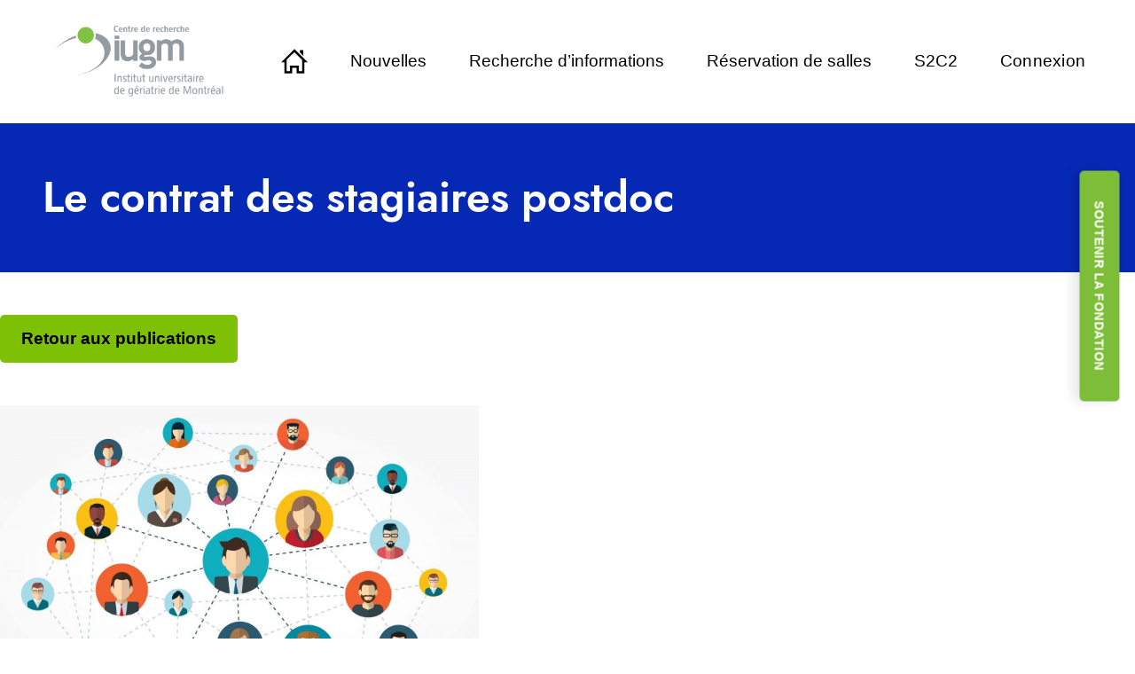

--- FILE ---
content_type: text/html; charset=UTF-8
request_url: https://criugm.qc.ca/informations/contrat-stagiaire-postdoc/
body_size: 10362
content:
<!DOCTYPE html>
<html lang="en">
  <head>
	<title>  Le contrat des stagiaires postdoc | CRIUGM</title>
	<meta charset="utf-8">
	<meta http-equiv="X-UA-Compatible" content="IE=edge">
	<meta name="viewport" content="width=device-width, initial-scale=1">

    <link rel="shortcut icon" href="https://criugm.qc.ca/wp-content/themes/criugm%20-%202022-11-07/images/favicon.ico">

    <link rel="stylesheet" href="https://fonts.googleapis.com/css?family=Oxygen:300,400,700">
    <link rel="stylesheet" href="https://indestructibletype.com/fonts/Jost.css">

    <link rel="stylesheet" href="https://criugm.qc.ca/wp-content/themes/criugm%20-%202022-11-07/css/fontawesome-all.min.css">
    <link rel="stylesheet" href="https://criugm.qc.ca/wp-content/themes/criugm%20-%202022-11-07/css/linearicons.css">
    <link rel="stylesheet" href="https://criugm.qc.ca/wp-content/themes/criugm%20-%202022-11-07/vendors/owl-carousel/assets/owl.carousel.min.css">
    <link rel="stylesheet" href="https://criugm.qc.ca/wp-content/themes/criugm%20-%202022-11-07/vendors/arcticmodal/jquery.arcticmodal-0.3.css">
    <link rel="stylesheet" href="https://criugm.qc.ca/wp-content/themes/criugm%20-%202022-11-07/css/bootstrap.min.css">
    <link rel="stylesheet" href="https://criugm.qc.ca/wp-content/themes/criugm%20-%202022-11-07/css/animate.min.css">
	<link rel="stylesheet" href="https://criugm.qc.ca/wp-content/themes/criugm%20-%202022-11-07/vendors/fancybox/jquery.fancybox.min.css">
	<link href='https://api.mapbox.com/mapbox-gl-js/v1.1.1/mapbox-gl.css' rel='stylesheet' />
	<link href="https://cdnjs.cloudflare.com/ajax/libs/summernote/0.8.12/summernote-lite.css" rel="stylesheet">
	<link rel="stylesheet" href="//code.jquery.com/ui/1.13.2/themes/base/jquery-ui.css">
    <link rel="stylesheet" href="https://criugm.qc.ca/wp-content/themes/criugm%20-%202022-11-07/css/style.css">
    <link rel="stylesheet" href="https://criugm.qc.ca/wp-content/themes/criugm%20-%202022-11-07/css/responsive.css">
	
	    	
	
		<!-- Facebook Open Graph meta data -->
    <meta property="og:title" content="Le contrat des stagiaires postdoc"/>
    <meta property="og:description" content="Recherche santé &amp; vieillissement"/>
    <meta property="og:type" content="article"/>
    <meta property="og:url" content="https://criugm.qc.ca/informations/contrat-stagiaire-postdoc/"/>
    <meta property="og:site_name" content="CRIUGM"/>
    <meta property="og:image" content="https://criugm.qc.ca/wp-content/uploads/2023/01/AdobeStock_146666246-min-scaled-1-1024x683.jpeg"/>
	
    <!-- Twitter meta data -->
    <meta name="twitter:card" content="CRIUGM">
    <meta name="twitter:title" content="Le contrat des stagiaires postdoc" />
    <meta name="twitter:url" content="https://criugm.qc.ca/informations/contrat-stagiaire-postdoc/" />
    <meta name="twitter:description" content="Recherche santé &amp; vieillissement" />
    <meta name="twitter:image" content="https://criugm.qc.ca/wp-content/uploads/2023/01/AdobeStock_146666246-min-scaled-1-1024x683.jpeg" />	
 
		
	<meta name='robots' content='max-image-preview:large' />
<link rel="alternate" title="oEmbed (JSON)" type="application/json+oembed" href="https://criugm.qc.ca/wp-json/oembed/1.0/embed?url=https%3A%2F%2Fcriugm.qc.ca%2Finformations%2Fcontrat-stagiaire-postdoc%2F" />
<link rel="alternate" title="oEmbed (XML)" type="text/xml+oembed" href="https://criugm.qc.ca/wp-json/oembed/1.0/embed?url=https%3A%2F%2Fcriugm.qc.ca%2Finformations%2Fcontrat-stagiaire-postdoc%2F&#038;format=xml" />
<style id='wp-img-auto-sizes-contain-inline-css' type='text/css'>
img:is([sizes=auto i],[sizes^="auto," i]){contain-intrinsic-size:3000px 1500px}
/*# sourceURL=wp-img-auto-sizes-contain-inline-css */
</style>
<style id='wp-emoji-styles-inline-css' type='text/css'>

	img.wp-smiley, img.emoji {
		display: inline !important;
		border: none !important;
		box-shadow: none !important;
		height: 1em !important;
		width: 1em !important;
		margin: 0 0.07em !important;
		vertical-align: -0.1em !important;
		background: none !important;
		padding: 0 !important;
	}
/*# sourceURL=wp-emoji-styles-inline-css */
</style>
<style id='wp-block-library-inline-css' type='text/css'>
:root{--wp-block-synced-color:#7a00df;--wp-block-synced-color--rgb:122,0,223;--wp-bound-block-color:var(--wp-block-synced-color);--wp-editor-canvas-background:#ddd;--wp-admin-theme-color:#007cba;--wp-admin-theme-color--rgb:0,124,186;--wp-admin-theme-color-darker-10:#006ba1;--wp-admin-theme-color-darker-10--rgb:0,107,160.5;--wp-admin-theme-color-darker-20:#005a87;--wp-admin-theme-color-darker-20--rgb:0,90,135;--wp-admin-border-width-focus:2px}@media (min-resolution:192dpi){:root{--wp-admin-border-width-focus:1.5px}}.wp-element-button{cursor:pointer}:root .has-very-light-gray-background-color{background-color:#eee}:root .has-very-dark-gray-background-color{background-color:#313131}:root .has-very-light-gray-color{color:#eee}:root .has-very-dark-gray-color{color:#313131}:root .has-vivid-green-cyan-to-vivid-cyan-blue-gradient-background{background:linear-gradient(135deg,#00d084,#0693e3)}:root .has-purple-crush-gradient-background{background:linear-gradient(135deg,#34e2e4,#4721fb 50%,#ab1dfe)}:root .has-hazy-dawn-gradient-background{background:linear-gradient(135deg,#faaca8,#dad0ec)}:root .has-subdued-olive-gradient-background{background:linear-gradient(135deg,#fafae1,#67a671)}:root .has-atomic-cream-gradient-background{background:linear-gradient(135deg,#fdd79a,#004a59)}:root .has-nightshade-gradient-background{background:linear-gradient(135deg,#330968,#31cdcf)}:root .has-midnight-gradient-background{background:linear-gradient(135deg,#020381,#2874fc)}:root{--wp--preset--font-size--normal:16px;--wp--preset--font-size--huge:42px}.has-regular-font-size{font-size:1em}.has-larger-font-size{font-size:2.625em}.has-normal-font-size{font-size:var(--wp--preset--font-size--normal)}.has-huge-font-size{font-size:var(--wp--preset--font-size--huge)}.has-text-align-center{text-align:center}.has-text-align-left{text-align:left}.has-text-align-right{text-align:right}.has-fit-text{white-space:nowrap!important}#end-resizable-editor-section{display:none}.aligncenter{clear:both}.items-justified-left{justify-content:flex-start}.items-justified-center{justify-content:center}.items-justified-right{justify-content:flex-end}.items-justified-space-between{justify-content:space-between}.screen-reader-text{border:0;clip-path:inset(50%);height:1px;margin:-1px;overflow:hidden;padding:0;position:absolute;width:1px;word-wrap:normal!important}.screen-reader-text:focus{background-color:#ddd;clip-path:none;color:#444;display:block;font-size:1em;height:auto;left:5px;line-height:normal;padding:15px 23px 14px;text-decoration:none;top:5px;width:auto;z-index:100000}html :where(.has-border-color){border-style:solid}html :where([style*=border-top-color]){border-top-style:solid}html :where([style*=border-right-color]){border-right-style:solid}html :where([style*=border-bottom-color]){border-bottom-style:solid}html :where([style*=border-left-color]){border-left-style:solid}html :where([style*=border-width]){border-style:solid}html :where([style*=border-top-width]){border-top-style:solid}html :where([style*=border-right-width]){border-right-style:solid}html :where([style*=border-bottom-width]){border-bottom-style:solid}html :where([style*=border-left-width]){border-left-style:solid}html :where(img[class*=wp-image-]){height:auto;max-width:100%}:where(figure){margin:0 0 1em}html :where(.is-position-sticky){--wp-admin--admin-bar--position-offset:var(--wp-admin--admin-bar--height,0px)}@media screen and (max-width:600px){html :where(.is-position-sticky){--wp-admin--admin-bar--position-offset:0px}}

/*# sourceURL=wp-block-library-inline-css */
</style><style id='wp-block-heading-inline-css' type='text/css'>
h1:where(.wp-block-heading).has-background,h2:where(.wp-block-heading).has-background,h3:where(.wp-block-heading).has-background,h4:where(.wp-block-heading).has-background,h5:where(.wp-block-heading).has-background,h6:where(.wp-block-heading).has-background{padding:1.25em 2.375em}h1.has-text-align-left[style*=writing-mode]:where([style*=vertical-lr]),h1.has-text-align-right[style*=writing-mode]:where([style*=vertical-rl]),h2.has-text-align-left[style*=writing-mode]:where([style*=vertical-lr]),h2.has-text-align-right[style*=writing-mode]:where([style*=vertical-rl]),h3.has-text-align-left[style*=writing-mode]:where([style*=vertical-lr]),h3.has-text-align-right[style*=writing-mode]:where([style*=vertical-rl]),h4.has-text-align-left[style*=writing-mode]:where([style*=vertical-lr]),h4.has-text-align-right[style*=writing-mode]:where([style*=vertical-rl]),h5.has-text-align-left[style*=writing-mode]:where([style*=vertical-lr]),h5.has-text-align-right[style*=writing-mode]:where([style*=vertical-rl]),h6.has-text-align-left[style*=writing-mode]:where([style*=vertical-lr]),h6.has-text-align-right[style*=writing-mode]:where([style*=vertical-rl]){rotate:180deg}
/*# sourceURL=https://criugm.qc.ca/wp-includes/blocks/heading/style.min.css */
</style>
<style id='wp-block-list-inline-css' type='text/css'>
ol,ul{box-sizing:border-box}:root :where(.wp-block-list.has-background){padding:1.25em 2.375em}
/*# sourceURL=https://criugm.qc.ca/wp-includes/blocks/list/style.min.css */
</style>
<style id='wp-block-paragraph-inline-css' type='text/css'>
.is-small-text{font-size:.875em}.is-regular-text{font-size:1em}.is-large-text{font-size:2.25em}.is-larger-text{font-size:3em}.has-drop-cap:not(:focus):first-letter{float:left;font-size:8.4em;font-style:normal;font-weight:100;line-height:.68;margin:.05em .1em 0 0;text-transform:uppercase}body.rtl .has-drop-cap:not(:focus):first-letter{float:none;margin-left:.1em}p.has-drop-cap.has-background{overflow:hidden}:root :where(p.has-background){padding:1.25em 2.375em}:where(p.has-text-color:not(.has-link-color)) a{color:inherit}p.has-text-align-left[style*="writing-mode:vertical-lr"],p.has-text-align-right[style*="writing-mode:vertical-rl"]{rotate:180deg}
/*# sourceURL=https://criugm.qc.ca/wp-includes/blocks/paragraph/style.min.css */
</style>
<style id='global-styles-inline-css' type='text/css'>
:root{--wp--preset--aspect-ratio--square: 1;--wp--preset--aspect-ratio--4-3: 4/3;--wp--preset--aspect-ratio--3-4: 3/4;--wp--preset--aspect-ratio--3-2: 3/2;--wp--preset--aspect-ratio--2-3: 2/3;--wp--preset--aspect-ratio--16-9: 16/9;--wp--preset--aspect-ratio--9-16: 9/16;--wp--preset--color--black: #000000;--wp--preset--color--cyan-bluish-gray: #abb8c3;--wp--preset--color--white: #ffffff;--wp--preset--color--pale-pink: #f78da7;--wp--preset--color--vivid-red: #cf2e2e;--wp--preset--color--luminous-vivid-orange: #ff6900;--wp--preset--color--luminous-vivid-amber: #fcb900;--wp--preset--color--light-green-cyan: #7bdcb5;--wp--preset--color--vivid-green-cyan: #00d084;--wp--preset--color--pale-cyan-blue: #8ed1fc;--wp--preset--color--vivid-cyan-blue: #0693e3;--wp--preset--color--vivid-purple: #9b51e0;--wp--preset--gradient--vivid-cyan-blue-to-vivid-purple: linear-gradient(135deg,rgb(6,147,227) 0%,rgb(155,81,224) 100%);--wp--preset--gradient--light-green-cyan-to-vivid-green-cyan: linear-gradient(135deg,rgb(122,220,180) 0%,rgb(0,208,130) 100%);--wp--preset--gradient--luminous-vivid-amber-to-luminous-vivid-orange: linear-gradient(135deg,rgb(252,185,0) 0%,rgb(255,105,0) 100%);--wp--preset--gradient--luminous-vivid-orange-to-vivid-red: linear-gradient(135deg,rgb(255,105,0) 0%,rgb(207,46,46) 100%);--wp--preset--gradient--very-light-gray-to-cyan-bluish-gray: linear-gradient(135deg,rgb(238,238,238) 0%,rgb(169,184,195) 100%);--wp--preset--gradient--cool-to-warm-spectrum: linear-gradient(135deg,rgb(74,234,220) 0%,rgb(151,120,209) 20%,rgb(207,42,186) 40%,rgb(238,44,130) 60%,rgb(251,105,98) 80%,rgb(254,248,76) 100%);--wp--preset--gradient--blush-light-purple: linear-gradient(135deg,rgb(255,206,236) 0%,rgb(152,150,240) 100%);--wp--preset--gradient--blush-bordeaux: linear-gradient(135deg,rgb(254,205,165) 0%,rgb(254,45,45) 50%,rgb(107,0,62) 100%);--wp--preset--gradient--luminous-dusk: linear-gradient(135deg,rgb(255,203,112) 0%,rgb(199,81,192) 50%,rgb(65,88,208) 100%);--wp--preset--gradient--pale-ocean: linear-gradient(135deg,rgb(255,245,203) 0%,rgb(182,227,212) 50%,rgb(51,167,181) 100%);--wp--preset--gradient--electric-grass: linear-gradient(135deg,rgb(202,248,128) 0%,rgb(113,206,126) 100%);--wp--preset--gradient--midnight: linear-gradient(135deg,rgb(2,3,129) 0%,rgb(40,116,252) 100%);--wp--preset--font-size--small: 13px;--wp--preset--font-size--medium: 20px;--wp--preset--font-size--large: 36px;--wp--preset--font-size--x-large: 42px;--wp--preset--spacing--20: 0.44rem;--wp--preset--spacing--30: 0.67rem;--wp--preset--spacing--40: 1rem;--wp--preset--spacing--50: 1.5rem;--wp--preset--spacing--60: 2.25rem;--wp--preset--spacing--70: 3.38rem;--wp--preset--spacing--80: 5.06rem;--wp--preset--shadow--natural: 6px 6px 9px rgba(0, 0, 0, 0.2);--wp--preset--shadow--deep: 12px 12px 50px rgba(0, 0, 0, 0.4);--wp--preset--shadow--sharp: 6px 6px 0px rgba(0, 0, 0, 0.2);--wp--preset--shadow--outlined: 6px 6px 0px -3px rgb(255, 255, 255), 6px 6px rgb(0, 0, 0);--wp--preset--shadow--crisp: 6px 6px 0px rgb(0, 0, 0);}:where(.is-layout-flex){gap: 0.5em;}:where(.is-layout-grid){gap: 0.5em;}body .is-layout-flex{display: flex;}.is-layout-flex{flex-wrap: wrap;align-items: center;}.is-layout-flex > :is(*, div){margin: 0;}body .is-layout-grid{display: grid;}.is-layout-grid > :is(*, div){margin: 0;}:where(.wp-block-columns.is-layout-flex){gap: 2em;}:where(.wp-block-columns.is-layout-grid){gap: 2em;}:where(.wp-block-post-template.is-layout-flex){gap: 1.25em;}:where(.wp-block-post-template.is-layout-grid){gap: 1.25em;}.has-black-color{color: var(--wp--preset--color--black) !important;}.has-cyan-bluish-gray-color{color: var(--wp--preset--color--cyan-bluish-gray) !important;}.has-white-color{color: var(--wp--preset--color--white) !important;}.has-pale-pink-color{color: var(--wp--preset--color--pale-pink) !important;}.has-vivid-red-color{color: var(--wp--preset--color--vivid-red) !important;}.has-luminous-vivid-orange-color{color: var(--wp--preset--color--luminous-vivid-orange) !important;}.has-luminous-vivid-amber-color{color: var(--wp--preset--color--luminous-vivid-amber) !important;}.has-light-green-cyan-color{color: var(--wp--preset--color--light-green-cyan) !important;}.has-vivid-green-cyan-color{color: var(--wp--preset--color--vivid-green-cyan) !important;}.has-pale-cyan-blue-color{color: var(--wp--preset--color--pale-cyan-blue) !important;}.has-vivid-cyan-blue-color{color: var(--wp--preset--color--vivid-cyan-blue) !important;}.has-vivid-purple-color{color: var(--wp--preset--color--vivid-purple) !important;}.has-black-background-color{background-color: var(--wp--preset--color--black) !important;}.has-cyan-bluish-gray-background-color{background-color: var(--wp--preset--color--cyan-bluish-gray) !important;}.has-white-background-color{background-color: var(--wp--preset--color--white) !important;}.has-pale-pink-background-color{background-color: var(--wp--preset--color--pale-pink) !important;}.has-vivid-red-background-color{background-color: var(--wp--preset--color--vivid-red) !important;}.has-luminous-vivid-orange-background-color{background-color: var(--wp--preset--color--luminous-vivid-orange) !important;}.has-luminous-vivid-amber-background-color{background-color: var(--wp--preset--color--luminous-vivid-amber) !important;}.has-light-green-cyan-background-color{background-color: var(--wp--preset--color--light-green-cyan) !important;}.has-vivid-green-cyan-background-color{background-color: var(--wp--preset--color--vivid-green-cyan) !important;}.has-pale-cyan-blue-background-color{background-color: var(--wp--preset--color--pale-cyan-blue) !important;}.has-vivid-cyan-blue-background-color{background-color: var(--wp--preset--color--vivid-cyan-blue) !important;}.has-vivid-purple-background-color{background-color: var(--wp--preset--color--vivid-purple) !important;}.has-black-border-color{border-color: var(--wp--preset--color--black) !important;}.has-cyan-bluish-gray-border-color{border-color: var(--wp--preset--color--cyan-bluish-gray) !important;}.has-white-border-color{border-color: var(--wp--preset--color--white) !important;}.has-pale-pink-border-color{border-color: var(--wp--preset--color--pale-pink) !important;}.has-vivid-red-border-color{border-color: var(--wp--preset--color--vivid-red) !important;}.has-luminous-vivid-orange-border-color{border-color: var(--wp--preset--color--luminous-vivid-orange) !important;}.has-luminous-vivid-amber-border-color{border-color: var(--wp--preset--color--luminous-vivid-amber) !important;}.has-light-green-cyan-border-color{border-color: var(--wp--preset--color--light-green-cyan) !important;}.has-vivid-green-cyan-border-color{border-color: var(--wp--preset--color--vivid-green-cyan) !important;}.has-pale-cyan-blue-border-color{border-color: var(--wp--preset--color--pale-cyan-blue) !important;}.has-vivid-cyan-blue-border-color{border-color: var(--wp--preset--color--vivid-cyan-blue) !important;}.has-vivid-purple-border-color{border-color: var(--wp--preset--color--vivid-purple) !important;}.has-vivid-cyan-blue-to-vivid-purple-gradient-background{background: var(--wp--preset--gradient--vivid-cyan-blue-to-vivid-purple) !important;}.has-light-green-cyan-to-vivid-green-cyan-gradient-background{background: var(--wp--preset--gradient--light-green-cyan-to-vivid-green-cyan) !important;}.has-luminous-vivid-amber-to-luminous-vivid-orange-gradient-background{background: var(--wp--preset--gradient--luminous-vivid-amber-to-luminous-vivid-orange) !important;}.has-luminous-vivid-orange-to-vivid-red-gradient-background{background: var(--wp--preset--gradient--luminous-vivid-orange-to-vivid-red) !important;}.has-very-light-gray-to-cyan-bluish-gray-gradient-background{background: var(--wp--preset--gradient--very-light-gray-to-cyan-bluish-gray) !important;}.has-cool-to-warm-spectrum-gradient-background{background: var(--wp--preset--gradient--cool-to-warm-spectrum) !important;}.has-blush-light-purple-gradient-background{background: var(--wp--preset--gradient--blush-light-purple) !important;}.has-blush-bordeaux-gradient-background{background: var(--wp--preset--gradient--blush-bordeaux) !important;}.has-luminous-dusk-gradient-background{background: var(--wp--preset--gradient--luminous-dusk) !important;}.has-pale-ocean-gradient-background{background: var(--wp--preset--gradient--pale-ocean) !important;}.has-electric-grass-gradient-background{background: var(--wp--preset--gradient--electric-grass) !important;}.has-midnight-gradient-background{background: var(--wp--preset--gradient--midnight) !important;}.has-small-font-size{font-size: var(--wp--preset--font-size--small) !important;}.has-medium-font-size{font-size: var(--wp--preset--font-size--medium) !important;}.has-large-font-size{font-size: var(--wp--preset--font-size--large) !important;}.has-x-large-font-size{font-size: var(--wp--preset--font-size--x-large) !important;}
/*# sourceURL=global-styles-inline-css */
</style>

<style id='classic-theme-styles-inline-css' type='text/css'>
/*! This file is auto-generated */
.wp-block-button__link{color:#fff;background-color:#32373c;border-radius:9999px;box-shadow:none;text-decoration:none;padding:calc(.667em + 2px) calc(1.333em + 2px);font-size:1.125em}.wp-block-file__button{background:#32373c;color:#fff;text-decoration:none}
/*# sourceURL=/wp-includes/css/classic-themes.min.css */
</style>
<link rel='stylesheet' id='riovizual-block-style-css' href='https://criugm.qc.ca/wp-content/plugins/riovizual/build/style-index.css?ver=2.3.2' type='text/css' media='all' />
<link rel='stylesheet' id='brevo-css' href='https://criugm.qc.ca/wp-content/plugins/criugm_brevo_importer/assets/css/styles.css?ver=6.9' type='text/css' media='all' />
<link rel='stylesheet' id='intranet-style-css' href='https://criugm.qc.ca/wp-content/plugins/criugm_intranet/css/intranet-style.css?ver=20260121103144' type='text/css' media='all' />
<link rel='stylesheet' id='intranet-bobby-css' href='https://criugm.qc.ca/wp-content/plugins/criugm_intranet/css/bobby.css?ver=20260121103144' type='text/css' media='all' />
<link rel='stylesheet' id='bobby-css' href='https://criugm.qc.ca/wp-content/themes/criugm%20-%202022-11-07/cw/assets/css/styles.css?ver=6.9' type='text/css' media='all' />
<script type="text/javascript" src="https://criugm.qc.ca/wp-includes/js/jquery/jquery.min.js?ver=3.7.1" id="jquery-core-js"></script>
<script type="text/javascript" src="https://criugm.qc.ca/wp-includes/js/jquery/jquery-migrate.min.js?ver=3.4.1" id="jquery-migrate-js"></script>
<script type="text/javascript" src="https://criugm.qc.ca/wp-content/plugins/criugm_brevo_importer/assets/js/scripts.js?ver=6.9" id="brevo-js"></script>
<link rel="https://api.w.org/" href="https://criugm.qc.ca/wp-json/" /><link rel="alternate" title="JSON" type="application/json" href="https://criugm.qc.ca/wp-json/wp/v2/publications/7145" /><link rel="EditURI" type="application/rsd+xml" title="RSD" href="https://criugm.qc.ca/xmlrpc.php?rsd" />
<meta name="generator" content="WordPress 6.9" />
<link rel="canonical" href="https://criugm.qc.ca/informations/contrat-stagiaire-postdoc/" />
<link rel='shortlink' href='https://criugm.qc.ca/?p=7145' />
<script>window.ajax_url = "https://criugm.qc.ca/wp-admin/admin-ajax.php";</script><link rel="icon" href="https://criugm.qc.ca/wp-content/uploads/2025/03/cropped-IUGM_recherche_rgb-32x32.png" sizes="32x32" />
<link rel="icon" href="https://criugm.qc.ca/wp-content/uploads/2025/03/cropped-IUGM_recherche_rgb-192x192.png" sizes="192x192" />
<link rel="apple-touch-icon" href="https://criugm.qc.ca/wp-content/uploads/2025/03/cropped-IUGM_recherche_rgb-180x180.png" />
<meta name="msapplication-TileImage" content="https://criugm.qc.ca/wp-content/uploads/2025/03/cropped-IUGM_recherche_rgb-270x270.png" />
  </head>
  <body class="wp-singular publications-template-default single single-publications postid-7145 wp-theme-criugm-2022-11-07 mad-body--scheme-brown">

  <a href="https://www.figm.ca/votre-impact/facons-de-donner/" target="_blank" class="site-sticky-btn btn secondary" ><span>Soutenir la fondation</span></a>  <!-- Global site tag (gtag.js) - Google Analytics -->
<script async src="https://www.googletagmanager.com/gtag/js?id=G-6LRKS0WLJ9"></script>
<script>
window.dataLayer = window.dataLayer || [];
function gtag(){dataLayer.push(arguments);}
gtag('js', new Date());
gtag('config', 'G-6LRKS0WLJ9');
</script>
    <!--================ Bg Dots Animation ================-->

    <!--================ End of Bg Dots Animation ================-->

    <div id="mad-page-wrapper" class="mad-page-wrapper">
      <!--================ Search Modal ================-->
      <div class="mad-d-none">
        <div id="search-modal" class="mad-modal mad-modal--search">
          <button type="button" class="mad-icon arcticmodal-close"><i class="icon licon-cross"></i></button>
          <h3>Que cherchez-vous?</h3>
          <!--================ Search Form ================-->
          <form role="search" method="get" class="mad-singlefield-form mad-form--fields-white mad-searchform" action="https://criugm.qc.ca/">
            <input type="text" name="s" placeholder="Recherche">
            <button type="submit" class="btn btn-big">Recherche</button>
          </form>
          <!--================ End of Search Form ================-->
        </div>
      </div>
  
<header id="intranet-header">  <div class="main-container intranet">
    <div class="intranet-logo"><a href="https://criugm.qc.ca"><img src="/wp-content/themes/criugm%20-%202022-11-07/images/criugm/IUGM_recherche_rgb.png"></a></div>
    <div class="intranet-nav"><div class="menu-intranet-menu-fr-container"><ul id="menu-intranet-menu-fr" class="menu"><li id="menu-item-6988" class="menu-item menu-item-type-post_type menu-item-object-page menu-item-6988"><a href="https://criugm.qc.ca/intranet/"><i class="home-icon icon"></i></a></li>
<li id="menu-item-98499" class="menu-item menu-item-type-taxonomy menu-item-object-publications_categories menu-item-has-children menu-item-98499"><a href="https://criugm.qc.ca/categories/nouvelles-fr/">Nouvelles</a>
<ul class="sub-menu">
	<li id="menu-item-14849" class="menu-item menu-item-type-post_type menu-item-object-page menu-item-14849"><a href="https://criugm.qc.ca/intranet/archives-infolettres/">Archives Infolettres</a></li>
</ul>
</li>
<li id="menu-item-6991" class="menu-item menu-item-type-post_type menu-item-object-page menu-item-6991"><a href="https://criugm.qc.ca/intranet/recherche-informations/">Recherche d’informations</a></li>
<li id="menu-item-6990" class="menu-item menu-item-type-post_type menu-item-object-page menu-item-6990"><a href="https://criugm.qc.ca/intranet/rechercher-une-salle/">Réservation de salles</a></li>
<li id="menu-item-7147" class="menu-item menu-item-type-post_type menu-item-object-page menu-item-7147"><a href="https://criugm.qc.ca/intranet/soutien-technique/">S2C2</a></li>
</ul></div>      <div id="user-menu"><ul class="menu mad-navigation"><li class="menu-item menu-item-type-post_type menu-item-object-page"><a href="https://criugm.qc.ca/intranet/connexion/">Connexion</a></li></ul></div>
<!--       <div id="search-bar"><i class="icon search-icon"></i></div> -->
<!--       <div id="lang-menu"><ul class="menu"></ul></div> -->
    </div>
  </div>
</header>

<div id="single-publications" class="intranet">
  
  <div id="page-title">
    <h1 class="the-title boxed">Le contrat des stagiaires postdoc</h1>
  </div>

	<div class="page-content">
		<div class="main-container boxed">
			
			<div class="back-to-archives">
				<a href="/intranet/recherche-informations/" class="back_btn">Retour aux publications</a>
			</div>
			
			<div class="mad-entity-header mad-entity-header--single">
				<div class="mad-entity-meta">
					<div class="single-post-thumbnail">
						<img width="768" height="512" src="https://criugm.qc.ca/wp-content/uploads/2023/01/AdobeStock_146666246-min-scaled-1-768x512.jpeg" class="attachment-medium_large size-medium_large wp-post-image" alt="" decoding="async" loading="lazy" srcset="https://criugm.qc.ca/wp-content/uploads/2023/01/AdobeStock_146666246-min-scaled-1-768x512.jpeg 768w, https://criugm.qc.ca/wp-content/uploads/2023/01/AdobeStock_146666246-min-scaled-1-300x200.jpeg 300w, https://criugm.qc.ca/wp-content/uploads/2023/01/AdobeStock_146666246-min-scaled-1-1024x683.jpeg 1024w, https://criugm.qc.ca/wp-content/uploads/2023/01/AdobeStock_146666246-min-scaled-1-1536x1024.jpeg 1536w, https://criugm.qc.ca/wp-content/uploads/2023/01/AdobeStock_146666246-min-scaled-1-2048x1366.jpeg 2048w, https://criugm.qc.ca/wp-content/uploads/2023/01/AdobeStock_146666246-min-scaled-1-540x360.jpeg 540w" sizes="auto, (max-width: 768px) 100vw, 768px" />					</div>
					<div>
											<time datetime="2 Février 2023"><strong>2 Février 2023</strong></time>
					</div>							  
				</div>
				<ul class="tagcloud">
											<li><a href="https://criugm.qc.ca/categories/rh-fr/">Ressources humaines &amp; Espaces</a></li>			  
											

				</ul>							
			</div>
			
			<div class="the_content">
				
<p>Tout stagiaire postdoc qui reçoit son financement par l&rsquo;intermédiaire d&rsquo;une bourse du CRIUGM ou d&rsquo;une subvention de recherche détenue par le laboratoire d&rsquo;accueil doit avoir un contrat de travail avec le CCSMTL en sus de son <a href="https://criugm.qc.ca/informations/sinscrire-au-criugm-comme-etudiant%c2%b7e/">inscription</a> comme membre de la communauté CRIUGM. </p>



<p>D&rsquo;un point de vue légal et administratif, le CCSMTL est l&#8217;employeur, représenté par le ou la chef·fe de service CRIUGM.</p>



<p>D&rsquo;un point de vue fonctionnel, le stagiaire postdoc est sous l&rsquo;autorité du ou de la chercheur·e qui l&rsquo;accueille dans son laboratoire.</p>



<p>Le CRIUGM facilite toutes les démarches avec le CCSMTL pour la préparation du contrat et le suivi des stagiaires postdocs.</p>



<h4 class="wp-block-heading">Le contrat CCSMTL</h4>



<p>L&#8217;embauche d&rsquo;un ou d&rsquo;une stagiaire postdoc implique le ou la chercheur·e, l&rsquo;équipe des RH CRIUGM, le guichet des employés du CCSMTL et le service de la paie du CCSMTL. </p>



<ul class="wp-block-list">
<li><strong>Recrutement</strong> : cette étape est sous la responsabilité du ou de la chercheur·e, mais il est essentiel de  s&rsquo;arrimer avec les équipes RH, finances et communications CRIUGM pour optimiser le processus et éviter des délais.  Plusieurs documents gabarits et formulaires sont nécessaires pour cette étape  : 
<ul class="wp-block-list">
<li><a href="https://criugm.qc.ca/informations/formulaires-rh/">Formulaire RH05 &#8211; Inscription étudiant·e et stagiaire postdoc</a></li>



<li><a href="https://criugm.qc.ca/informations/formulaires-rh/">Gabarit RH07 &#8211; Description offre d&#8217;emploi</a></li>
</ul>
</li>
</ul>



<ul class="wp-block-list">
<li><strong>Contrat</strong> <strong>CCSMTL</strong> : il s&rsquo;agit du document officiel d&#8217;embauche (voir ici pour plus détails) et les RH CRIUGM prennent en charge les étapes de sa préparation :  
<ul class="wp-block-list">
<li>Obtention des informations personnelles du ou de la stagiaire postdoc via le <a href="https://criugm.qc.ca/informations/formulaires-rh/">Formulaire RH02 &#8211; Informations personnelles</a>.</li>



<li>Vérification budgétaire avec l&rsquo;équipe des Finances.</li>



<li>Préparation du contrat et obtention des signatures.</li>



<li>Envoi du contrat au guichet des employé·e·s du CCSMTL pour l&rsquo;obtention d&rsquo;un numéro de matricule CCSMTL puis au service de la paie du CCSMTL pour activation du contrat. </li>



<li>Ajout d&rsquo;une copie du contrat dans la Boîte chercheur·e et mise à jour de la liste du personnel de recherche.</li>
</ul>
</li>
</ul>



<ul class="wp-block-list">
<li><strong>Renouvellement ou fin de contrat</strong> : un mois avant la fin d&rsquo;un contrat, chercheur·e et employé·e reçoivent un rappel pour les informer qu&rsquo;une mise à jour est nécessaire:
<ul class="wp-block-list">
<li>Le ou la chercheur·e télécharge et complète le <a href="https://criugm.qc.ca/informations/formulaires-rh/">Formulaire RH03 &#8211; Renouvellement/Fin de contrat</a> avant de l&rsquo;envoyer aux RH CRIUGM.</li>



<li>En cas de renouvellement de contrat (avec changement de conditions) : les RH CRIUGM prennent en charge toutes les étapes de sa préparation.</li>



<li>En cas de fin de contrat : l&#8217;employé·e télécharge et complète le <a href="https://criugm.qc.ca/informations/formulaires-rh/">Formulaire RH04 &#8211; Avis de départ</a> avant de l&rsquo;envoyer aux RH CRIUGM.</li>



<li>En cas de démission :  joindre une lettre de démission en plus du Formulaire RH03. </li>
</ul>
</li>
</ul>



<h4 class="wp-block-heading">Les détails du contrat</h4>



<p>à venir</p>
			</div>
			
			<div class="back-to-archives">
				<a href="/intranet/recherche-informations/" class="back_btn">Retour aux publications</a>
			</div>
			
		</div>
	</div>
	
  
</div> <!-- End of #single-publications -->


















  <footer id="intranet-footer">
    <div class="main-container intranet">
      
      <!-- COPYRIGHTS -->
      <div class="intranet-copyrights">
        <p>2026 CRIUGM © Tous droits réservés | Un intranet conçu avec <3 par Collectif WEB</p>
      </div>
      
      <!-- NAV -->
      <div class="intranet-footer-nav">
        <ul>
          <li><a href="https://criugm.qc.ca/a-propos/notre-gouvernance/" target="_blank" class="primary_btn blk">Contact</a></li>
          <li><a href="https://criugm.qc.ca/intranet/"><i class="icon home-icon"></i></a></li>
        </ul>
      </div>
      
      <!-- SOCIAL -->
      <div class="intranet-social-menu">
        <span>Nous suivre</span>
        <ul><li><a href="https://facebook.com/criugm" target="_blank" class="icon_link"><i class="icon fb-icon"></i></a></li><li><a href="https://twitter.com/criugm" target="_blank" class="icon_link"><i class="icon twt-icon"></i></a></li><li><a href="https://linkedin.com/company/criugm-centre-de-recherche" target="_blank" class="icon_link"><i class="icon in-icon"></i></a></li><li><a href="https://youtube.com/user/criugmqcca" target="_blank" class="icon_link"><i class="icon yt-icon"></i></a></li></ul>
      </div>
      
    </div>
  </footer>    </div>

    <!--================ Svg gradient ================-->
    <div class="svg-gradient">
      <svg>
        <defs>
          <linearGradient id="MyGradient" gradientTransform="rotate(80)">
            <stop offset="0%" stop-color="#36f2e3" />
            <stop offset="100%" stop-color="#ba89f4" />
          </linearGradient>
        </defs>
      </svg>
    </div>
    <!--================ Svg gradient ================-->
    <!--================ Svg gradient ================-->
    <div class="svg-gradient">
      <svg>
        <defs>
          <linearGradient id="MyGradient2" gradientTransform="rotate(80)">
            <stop offset="0%" stop-color="#e6ffaf" />
            <stop offset="100%" stop-color="#36f2e3" />
          </linearGradient>
        </defs>
      </svg>
    </div>
    <!--================ Svg gradient ================-->

    <script src="https://criugm.qc.ca/wp-content/themes/criugm%20-%202022-11-07/vendors/modernizr.js"></script>
    <script src="https://criugm.qc.ca/wp-content/themes/criugm%20-%202022-11-07/vendors/jquery-3.3.1.min.js"></script>
    <script src="https://criugm.qc.ca/wp-content/themes/criugm%20-%202022-11-07/vendors/nicescroll/jquery.nicescroll.min.js"></script>
    <script src="https://criugm.qc.ca/wp-content/themes/criugm%20-%202022-11-07/vendors/jquery.easing.1.3.min.js"></script>
    <script src="https://criugm.qc.ca/wp-content/themes/criugm%20-%202022-11-07/vendors/instafeed.min.js"></script>
    <script src="https://criugm.qc.ca/wp-content/themes/criugm%20-%202022-11-07/vendors/instafeed.wrapper.min.js"></script>
    <script src="https://criugm.qc.ca/wp-content/themes/criugm%20-%202022-11-07/vendors/monkeysan.accordion.js"></script>
    <script src="https://criugm.qc.ca/wp-content/themes/criugm%20-%202022-11-07/vendors/jquery.parallax-1.1.3.min.js"></script>
	<script src="https://criugm.qc.ca/wp-content/themes/criugm%20-%202022-11-07/vendors/isotope.pkgd.min.js"></script>
    <script src="https://criugm.qc.ca/wp-content/themes/criugm%20-%202022-11-07/vendors/monkeysan.tabs.min.js"></script>
    <script src="https://criugm.qc.ca/wp-content/themes/criugm%20-%202022-11-07/vendors/monkeysan.jquery.nav.1.0.min.js"></script>
    <script src="https://criugm.qc.ca/wp-content/themes/criugm%20-%202022-11-07/vendors/owl-carousel/owl.carousel.min.js"></script>
    <script src="https://criugm.qc.ca/wp-content/themes/criugm%20-%202022-11-07/vendors/arcticmodal/jquery.arcticmodal-0.3.min.js"></script>
    <script src="https://criugm.qc.ca/wp-content/themes/criugm%20-%202022-11-07/vendors/fancybox/jquery.fancybox.min.js"></script>
	<script src="https://criugm.qc.ca/wp-content/themes/criugm%20-%202022-11-07/vendors/revolution/js/jquery.themepunch.tools.min.js"></script>
	<script src="https://criugm.qc.ca/wp-content/themes/criugm%20-%202022-11-07/vendors/revolution/js/jquery.themepunch.revolution.min.js"></script>	
    <script src="https://criugm.qc.ca/wp-content/themes/criugm%20-%202022-11-07/vendors/monkeysan.validator.min.js"></script>
    <script src="https://criugm.qc.ca/wp-content/themes/criugm%20-%202022-11-07/vendors/handlebars-v4.0.5.min.js"></script>
    <script src="https://criugm.qc.ca/wp-content/themes/criugm%20-%202022-11-07/vendors/retina.min.js"></script>
	<script src='https://api.mapbox.com/mapbox-gl-js/v1.1.1/mapbox-gl.js'></script>
	<script src="https://criugm.qc.ca/wp-content/themes/criugm%20-%202022-11-07/js/modules/mad.isotope.js"></script>
    <script src="https://criugm.qc.ca/wp-content/themes/criugm%20-%202022-11-07/js/modules/mad.alert-box.min.js"></script>
    <script src="https://criugm.qc.ca/wp-content/themes/criugm%20-%202022-11-07/js/modules/mad.sticky-header-section.min.js"></script>
	<script src="https://cdnjs.cloudflare.com/ajax/libs/summernote/0.8.12/summernote-lite.js"></script>
    <script src="https://criugm.qc.ca/wp-content/themes/criugm%20-%202022-11-07/js/mad.app.js"></script>
	
    <script>
      $('.summernote').summernote({
        placeholder: '',
		toolbar: [
		  ['font', ['bold', 'underline', 'clear']],
		  ['para', ['ul', 'ol', 'paragraph']],
		  ['table', ['table']],
		  ['insert', ['link', 'picture']],
		  ['view', ['fullscreen']],
		],		
		
        tabsize: 2,
        height: 400
      });
    </script>	

	
	<script type="speculationrules">
{"prefetch":[{"source":"document","where":{"and":[{"href_matches":"/*"},{"not":{"href_matches":["/wp-*.php","/wp-admin/*","/wp-content/uploads/*","/wp-content/*","/wp-content/plugins/*","/wp-content/themes/criugm%20-%202022-11-07/*","/*\\?(.+)"]}},{"not":{"selector_matches":"a[rel~=\"nofollow\"]"}},{"not":{"selector_matches":".no-prefetch, .no-prefetch a"}}]},"eagerness":"conservative"}]}
</script>
<script type="text/javascript">
(function() {
				var expirationDate = new Date();
				expirationDate.setTime( expirationDate.getTime() + 31536000 * 1000 );
				document.cookie = "pll_language=fr; expires=" + expirationDate.toUTCString() + "; path=/; secure; SameSite=Lax";
			}());

</script>
<script type="text/javascript" src="https://criugm.qc.ca/wp-content/plugins/criugm_intranet//js/assets/jquery-ui-1.13.2/jquery-ui.js?ver=20260121103144" id="jquery-ui-js"></script>
<script type="text/javascript" src="https://criugm.qc.ca/wp-content/plugins/criugm_intranet/js/intranet-scripts.js?ver=20260121103144" id="intranet-js-js"></script>
<script type="text/javascript" src="https://criugm.qc.ca/wp-content/plugins/criugm_intranet/js/bobby.js?ver=20260121103144" id="intranet-bobby-js"></script>
<script type="text/javascript" src="https://criugm.qc.ca/wp-content/themes/criugm%20-%202022-11-07/cw/assets/js/bobby.js?ver=1.0.0" id="bobby-js"></script>
<script type="text/javascript" src="https://criugm.qc.ca/wp-content/plugins/page-links-to/dist/new-tab.js?ver=3.3.7" id="page-links-to-js"></script>
<script id="wp-emoji-settings" type="application/json">
{"baseUrl":"https://s.w.org/images/core/emoji/17.0.2/72x72/","ext":".png","svgUrl":"https://s.w.org/images/core/emoji/17.0.2/svg/","svgExt":".svg","source":{"concatemoji":"https://criugm.qc.ca/wp-includes/js/wp-emoji-release.min.js?ver=6.9"}}
</script>
<script type="module">
/* <![CDATA[ */
/*! This file is auto-generated */
const a=JSON.parse(document.getElementById("wp-emoji-settings").textContent),o=(window._wpemojiSettings=a,"wpEmojiSettingsSupports"),s=["flag","emoji"];function i(e){try{var t={supportTests:e,timestamp:(new Date).valueOf()};sessionStorage.setItem(o,JSON.stringify(t))}catch(e){}}function c(e,t,n){e.clearRect(0,0,e.canvas.width,e.canvas.height),e.fillText(t,0,0);t=new Uint32Array(e.getImageData(0,0,e.canvas.width,e.canvas.height).data);e.clearRect(0,0,e.canvas.width,e.canvas.height),e.fillText(n,0,0);const a=new Uint32Array(e.getImageData(0,0,e.canvas.width,e.canvas.height).data);return t.every((e,t)=>e===a[t])}function p(e,t){e.clearRect(0,0,e.canvas.width,e.canvas.height),e.fillText(t,0,0);var n=e.getImageData(16,16,1,1);for(let e=0;e<n.data.length;e++)if(0!==n.data[e])return!1;return!0}function u(e,t,n,a){switch(t){case"flag":return n(e,"\ud83c\udff3\ufe0f\u200d\u26a7\ufe0f","\ud83c\udff3\ufe0f\u200b\u26a7\ufe0f")?!1:!n(e,"\ud83c\udde8\ud83c\uddf6","\ud83c\udde8\u200b\ud83c\uddf6")&&!n(e,"\ud83c\udff4\udb40\udc67\udb40\udc62\udb40\udc65\udb40\udc6e\udb40\udc67\udb40\udc7f","\ud83c\udff4\u200b\udb40\udc67\u200b\udb40\udc62\u200b\udb40\udc65\u200b\udb40\udc6e\u200b\udb40\udc67\u200b\udb40\udc7f");case"emoji":return!a(e,"\ud83e\u1fac8")}return!1}function f(e,t,n,a){let r;const o=(r="undefined"!=typeof WorkerGlobalScope&&self instanceof WorkerGlobalScope?new OffscreenCanvas(300,150):document.createElement("canvas")).getContext("2d",{willReadFrequently:!0}),s=(o.textBaseline="top",o.font="600 32px Arial",{});return e.forEach(e=>{s[e]=t(o,e,n,a)}),s}function r(e){var t=document.createElement("script");t.src=e,t.defer=!0,document.head.appendChild(t)}a.supports={everything:!0,everythingExceptFlag:!0},new Promise(t=>{let n=function(){try{var e=JSON.parse(sessionStorage.getItem(o));if("object"==typeof e&&"number"==typeof e.timestamp&&(new Date).valueOf()<e.timestamp+604800&&"object"==typeof e.supportTests)return e.supportTests}catch(e){}return null}();if(!n){if("undefined"!=typeof Worker&&"undefined"!=typeof OffscreenCanvas&&"undefined"!=typeof URL&&URL.createObjectURL&&"undefined"!=typeof Blob)try{var e="postMessage("+f.toString()+"("+[JSON.stringify(s),u.toString(),c.toString(),p.toString()].join(",")+"));",a=new Blob([e],{type:"text/javascript"});const r=new Worker(URL.createObjectURL(a),{name:"wpTestEmojiSupports"});return void(r.onmessage=e=>{i(n=e.data),r.terminate(),t(n)})}catch(e){}i(n=f(s,u,c,p))}t(n)}).then(e=>{for(const n in e)a.supports[n]=e[n],a.supports.everything=a.supports.everything&&a.supports[n],"flag"!==n&&(a.supports.everythingExceptFlag=a.supports.everythingExceptFlag&&a.supports[n]);var t;a.supports.everythingExceptFlag=a.supports.everythingExceptFlag&&!a.supports.flag,a.supports.everything||((t=a.source||{}).concatemoji?r(t.concatemoji):t.wpemoji&&t.twemoji&&(r(t.twemoji),r(t.wpemoji)))});
//# sourceURL=https://criugm.qc.ca/wp-includes/js/wp-emoji-loader.min.js
/* ]]> */
</script>

  </body>
</html>
<!--
Performance optimized by W3 Total Cache. Learn more: https://www.boldgrid.com/w3-total-cache/


Served from: criugm.qc.ca @ 2026-01-21 10:31:44 by W3 Total Cache
-->

--- FILE ---
content_type: text/css
request_url: https://criugm.qc.ca/wp-content/themes/criugm%20-%202022-11-07/css/style.css
body_size: 30483
content:
/* ----------------------------------------
    Stylesheet Guide
 ------------------------------------------

    1. Base
    2. Layout
    3. Components
    4. Pages

---------------------------------------------------------- */

/* ----------------------------------------
    1. Base
 ---------------------------------------- */

/* ----------------------------------------
Reset
---------------------------------------- */

* {
	margin: 0;
	padding: 0;
	border: none;
	-webkit-box-sizing: border-box;
			box-sizing: border-box;
}

article, aside, audio, canvas, command, datalist, details, embed, figcaption, figure, footer, header, hgroup, keygen, meter, nav, output, progress, section, source, video, main {
	display: block;
}

mark, rp, rt, ruby, summary, time {
	display: inline;
}

a, abbr, acronym, address, applet, article, aside, audio, b, blockquote, big, body, center, canvas, caption, cite, code, command, datalist, dd, del, details, dfn, dl, div, dt, em, embed, fieldset, figcaption, figure, font, footer, form, h1, h2, h3, h4, h5, h6, header, hgroup, html, i, iframe, img, ins, kbd, keygen, label, legend, li, meter, nav, object, ol, output, p, pre, progress, q, s, samp, section, small, span, source, strike, strong, sub, sup, table, tbody, tfoot, thead, th, tr, tdvideo, tt, u, ul, var {
	background: transparent;
	border: 0 none;
	font-weight: inherit;
	margin: 0;
	padding: 0;
	border: 0;
	outline: 0;
	vertical-align: top;
}

a {
	text-decoration: none;
	outline: none !important;
	vertical-align: baseline;
	color:#7ebd38;
}

.mad-section-content a:not([href*='criugm.collectifweb.dev']):not([href*='criugm.qc.ca']):not([href*='mailto']):not([href^='#']):not([href^='/']):not([href^='javascript:void(0)']):after{
    font-family: 'Linearicons';
    content: "\e91f";
	margin:0 0.5rem;
	color: #ba89f4;
}
.btn{color:#fff !important;}

b, strong {
	font-weight: bold;
}

ul, ol {
	list-style: none;
}
.mad-section-content ul,
.mad-section-content ol{
	margin-bottom: 2rem;
}
.mad-section-content ul li{
	margin-bottom: 0.8125rem;
	padding-left: 1.95rem;
    position: relative;
}
.mad-section-content ol{
	padding-left: 1.2rem;
}
.mad-section-content ol li{
	margin-bottom: 0.8125rem;
	padding-left: 0.7rem;
	list-style: numeric;
}

.mad-section-content ul li:before{
	font-family: 'Linearicons';
    speak: none;
    font-style: normal;
    font-weight: 700;
    font-variant: normal;
    text-transform: none;	
	content: "\e99d";
	color: #ba89f4;
	font-size: 0.75rem;
    position: absolute;
    left: 1px;
    top: 0;
    line-height: 1.875rem;	
}
.mad-section-content ul.mad-pagination li:before,
.mad-section-content ul#portfolio-filter li:before {content: "";}

q {
	quotes: none;
}

table, table td {
	padding: 0;
	border: none;
	border-collapse: collapse;
}
table {
	margin: 1.875rem 0;
}

img {
	vertical-align: top;
	max-width: 100%;
	height:auto;
}
.logo-iugm img{max-width:250px;}


embed {
	vertical-align: top;
}

input, textarea {
	font-family: inherit;
	-webkit-box-sizing: border-box !important;
			box-sizing: border-box !important;
}

input, button {
	-webkit-appearance: none;
	outline: none;
	background: transparent;
}

button::-moz-focus-inner {
	border: 0;
}

th {
	text-align: left;
}

textarea {
	outline: none !important;
}

button {
	cursor: pointer;
	color: inherit;
}

html, body {
	min-height: 100%;
}

fieldset, legend, label, select, input, textarea, form, button, optgroup {
	-webkit-appearance: none !important;
}

/* ----------------------------------------
Global
---------------------------------------- */

body {
	background-color: #fff;
	overflow-x: hidden;
	overflow-y: initial !important;
	position: relative;
}

body.mad-boxed .mad-content > .container {
	padding: 0;

	-webkit-box-shadow: 0px 3px 30px 0px rgba(0, 0, 0, 0.15);
	-moz-box-shadow:    0px 3px 30px 0px rgba(0, 0, 0, 0.15);
	box-shadow:         0px 3px 30px 0px rgba(0, 0, 0, 0.15);
}

.mad-page-wrapper {
	overflow: hidden;
	z-index: 1;
}

body.mad-boxed {
	position: relative;
}

body.mad-boxed:before {
	content: '';
	position: absolute;
	top: 0;
	left: 0;
	width: 100%;
	height: 100%;
	background: url(../images/rev-slide1.jpg) no-repeat;
	z-index: -2;
}

body.mad-boxed .mad-content .container .container {
	padding: 0 3.75rem;
}

html {
	overflow-y: initial !important;
}

::-webkit-selection {
	color: #fff;
	background-color: #313131;
}

::-moz-selection {
	color: #fff;
	background-color: #313131;
}

::selection {
	color: #fff;
	background-color: #313131;
}

.clearfix::after {
	content: "";
	display: block;
	clear: both;
}

.page-wrapper {
	overflow-x: hidden;
}

[data-bg-image-src] {
	background-size: cover;
	background-position: center;
	background-repeat: no-repeat;
}

.animated {
	-webkit-animation-duration: 500ms;
	animation-duration: 500ms;
}

.w-100 {
	width: 100%;
}

.nicescroll-rails {
	visibility: hidden;
}

.mad-d-none {
	display: none;
}

/* ----------------------------------------
Top menu
---------------------------------------- */
.tools-menu-container 					{background:#313131;}
.tools-menu-container li a				{color:#fff; font-size: 0.8125rem; text-transform:uppercase; line-height: 2.475rem; margin-left:1.475rem;}
.tools-menu-container li.dons a			{color:#313131; padding:0 0.75rem;}


.pt-5{padding-top:20px;}
.pb-5{padding-bottom:20px;}
.mt-5{margin-top:20px;}
.mb-5{margin-bottom:20px;}


/* ----------------------------------------
Typography
---------------------------------------- */

:root {font-size: 16px;}

body {
	font-family: "Oxygen", sans-serif;
	font-size: 1rem;
	line-height: 1.875rem;
	font-weight: 400;
	color: #616161;
}

address {
	font-style: normal;
}

q {
	font-style: italic;
}

small {
	font-size: 0.875rem;
}

sub, sup {
	position: relative;
	font-size: 75%;
	line-height: 0;
	vertical-align: baseline;
}

sub {
	bottom: -0.25em;
}

sup {
	top: -0.5em;
}

q, kbd, strong, em, tt, var, span, del, big, small {
	vertical-align: baseline;
}

pre {
	overflow: auto;
}

pre:not(:last-child) {
	margin-bottom: 1.625rem;
}

code {
	overflow: auto;
	display: inline-block;
	vertical-align: middle;
}

pre, code, kbd, tt, var {
	font-size: 1rem;
	line-height: 1.625;
	padding: 5px 10px;
	color: #b1b1b1;
	background-color: #f8f8f8;
	border: 1px solid #eaeaea;
}

mark {
	color: #fff;
	background-color: #313131;
}

/* ----------------------------------------
	Headings
---------------------------------------- */

	h1, h2, h3, h4, h5, h6 {
		color: #313131;
		font-family: "Jost", sans-serif;
		font-weight: 600;
		line-height: 1.25;
		margin: 1.875rem 0;
	}
	.emploi h5{margin: 0 0 1.875rem 0;}

	h1:not(:last-child), h2:not(:last-child), h3:not(:last-child), h4:not(:last-child), h5:not(:last-child) {
		margin-bottom: 1.875rem;
	}

	h1 {
		font-size: 3.75rem;
	}

	h2 {
		font-size: 3rem;
	}

	h3 {
		font-size: 2.25rem;
	}

	h4 {
		font-size: 1.875rem;
		font-weight: 500;
	}

	h5 {
		font-size: 1.5rem;
		font-weight: 500;
	}

	h6 {
		font-size: 1.125rem;
		line-height: 1.875rem;
		font-weight: 500;
	}

	h6:not(:last-child) {
		margin-bottom: 0.9375rem;
	}

	.mad-section-title,
	.mad-page-title,
	.mad-cta-title {
		font-weight: 600;
	}

	.headings-showcase h1:not(:last-child),
	.headings-showcase h2:not(:last-child),
	.headings-showcase h3:not(:last-child),
	.headings-showcase h4:not(:last-child),
	.headings-showcase h5:not(:last-child),
	.headings-showcase h6:not(:last-child){
		margin-bottom: 0;
	}

	.mad-title-with-line {
		position: relative;
		display: inline;
		z-index: 1;
	}

	.mad-title-with-line:not(.mad-one-line):before,
	.mad-title-with-line.mad-one-line span:before {
		position: absolute;
		content: '';
		width: 80%;
		height: 10px;
		border-radius: 5px;
		left: 0;
		top: 3.125rem;
		opacity: 0.6;
		z-index: -1;

		/* FF3.6-15 */ /* Chrome10-25,Safari5.1-6 */
		background: -webkit-linear-gradient(left, rgba(124,195,84,1) 0%, rgba(249,249,249,0) 100%);
		background: -o-linear-gradient(left, rgba(124,195,84,1) 0%, rgba(249,249,249,0) 100%);
		background: linear-gradient(to right, rgba(124,195,84,1) 0%, rgba(249,249,249,0) 100%); /* W3C, IE10+, FF16+, Chrome26+, Opera12+, Safari7+ */
	}

	.mad-title-with-line.mad-one-line span:before {
		top: auto;
		bottom: 0.625rem;
	}

	h3.mad-title-with-line.mad-one-line span:before {
		top: auto;
		bottom: 0.3125rem;
	}

	.mad-title-with-line:not(:last-child):after {
		content: '';
		display: block;
		padding-bottom: 1.65rem;
	}

	h2.mad-section-title.mad-title-with-line:not(:last-child):after {
		padding-bottom: 2.8125rem;
	}

	.mad-title-with-line.mad-one-line span {
		position: relative;
	}

	h2.mad-title-with-line:not(.mad-one-line):before {
		top: 2.4375rem;
	}

	.sub-title {
		font-family: 'Oxygen', sans-serif;
		font-weight: bold;
		text-transform: none;
		color: #919191;
	}

	.mad-sub-title {
		color: #313131;
		font-size: 1.125rem;
		font-weight: bold;
	}

	.mad-sub-title:not(:last-child) {
		margin-bottom: 0.9375rem;
	}

/* ----------------------------------------
	Paragraphs
---------------------------------------- */

	p:not(:last-child) {
		margin-bottom: 1.875rem;
	}

	.text-size-medium {
		font-size: 1.125rem;
	}

	.text-color-dark {
		color: #313131;
	}

	p strong {
		color: #313131;
	}

/* ----------------------------------------
	Links
---------------------------------------- */

	.mad-underlined-link,
	a:not(.btn),
	.mad-navigation .sub-menu a,
	.mad-btn--link,
	.mad-dropdown-element > li > a,
	.mad-events-month-event-title a {
		display: inline;
		background-repeat: no-repeat;
		background-size: 0px 1px;
		-webkit-transition-property: all;
				transition-property: all;
		-webkit-transition-delay: 0ms;
				transition-delay: 0ms;
		-webkit-transition-duration: 500ms;
				transition-duration: 500ms;
		-webkit-transition-timing-function: cubic-bezier(0.165, 0.84, 0.44, 1);
				transition-timing-function: cubic-bezier(0.165, 0.84, 0.44, 1);
	}

	.mad-underlined-link:hover,
	a:hover:not(.btn),
	.mad-navigation .sub-menu a:hover,
	.mad-btn--link:hover,
	.mad-dropdown-element > li > a:hover, .mad-events-month-event-title a:hover {
		background-size: 100% 1px;
	}

	.mad-non-underlined-link,
	.mad-sub-navigation a,
	.mad-square-image[data-bg-image-src] a,
	.gallery-item a,
	.mad-btn:not(.mad-btn--link),
	.mad-entities--style-13 .mad-entity-link,
	.mad-testimonial-service,
	.fancybox-button,
	.ui-datepicker a,
	.mejs__container a {
		background-image: none !important;
		background-repeat: initial;
		background-size: initial;
	}

	.mad-non-underlined-link:hover,
	.mad-sub-navigation a:hover,
	.mad-square-image[data-bg-image-src] a:hover,
	.gallery-item a:hover,
	.mad-btn:hover:not(.mad-btn--link),
	.mad-entities--style-13 .mad-entity-link:hover,
	.mad-testimonial-service:hover,
	.fancybox-button:hover,
	.ui-datepicker a:hover,
	.mejs__container a:hover {
		background-size: initial;
	}

	/*one line only*/
	.mad-icon-link {
		border-style: solid;
		border-color: transparent;
		border-right-width: 1.875rem;
		position: relative;
		white-space: nowrap;
	}

	.mad-icon-link .fa,
	.mad-icon-link .fal,
	.mad-icon-link .far,
	.mad-icon-link .fab,
	.mad-icon-link .fas,
	.mad-icon-link .icon,
	.mad-icon-link [class*="mad-font-icon-"] {
		font-size: 1.25rem;
		position: absolute;
		top: 50%;
		right: -1.875rem;
		margin-top: -0.625rem;
	}

	.mad-uppercased-link {
		text-transform: uppercase;
		font-size: 0.8125rem;
		line-height: 1.125rem;
		letter-spacing: 1.3px;
	}

	a:not(.mad-ln--independent):not(.dons a),
	a:not(.mad-ln--independent):not(.btn) {
		color: #7ebd38;
		background-image: -webkit-gradient(linear, left top, left bottom, color-stop(100%, #936cc1), to(#936cc1));
		background-image: linear-gradient(to bottom, #936cc1 100%, #936cc1 100%);
	}

	a.link-color-2:not(.mad-ln--independent):not(.btn) {
		color: #7ebd38;
		background-image: -webkit-gradient(linear, left top, left bottom, color-stop(100%, #efd855), to(#efd855));
		background-image: linear-gradient(to bottom, #efd855 100%, #efd855 100%);
	}

/* ----------------------------------------
	Icons
---------------------------------------- */

	[class*="mad-font-icon"] {
		line-height: 1;
	}

/* ----------------------------------------
	Colors
---------------------------------------- */

	.mad-color--black {
		color: #313131;
	}

	.mad-color--white {
		color: #fff;
	}

	a.mad-color--black:not(.mad-ln--independent):not(.btn) {
		color: #313131;
		background-image: -webkit-gradient(linear, left top, left bottom, color-stop(100%, #313131), to(#313131));
		background-image: linear-gradient(to bottom, #313131 100%, #313131 100%);
	}

	a.mad-color--white:not(.mad-ln--independent):not(.btn) {
		color: #fff;
		background-image: -webkit-gradient(linear, left top, left bottom, color-stop(100%, #fff), to(#fff));
		background-image: linear-gradient(to bottom, #fff 100%, #fff 100%);
	}

/* ----------------------------------------
Utils classes
---------------------------------------- */

.mad-d-none {
	display: none;
}

.mad-fw-bold {
	font-weight: bold;
}

.mad-tt-uppercase {
	text-transform: uppercase;
}

.mad-d-down-xxxl-none {
	display: none;
}

.mad-fw-down-xxxl-bold {
	font-weight: bold;
}

.align-left {
	text-align: left;
}

.align-right {
	text-align: right;
}

.align-center {
	text-align: center;
}

.alignleft {
	float: left;
}

.alignright {
	float: right;
}

img[class*="align"] {
	margin-bottom: 0.3125rem;
}

img.alignleft{
	margin-right: 1.875rem;
}

img.alignright{
	margin-left: 1.875rem;
}

/* ----------------------------------------
2. Layout
---------------------------------------- */

/* ----------------------------------------
Preloader
---------------------------------------- */

.mad-preloader-circle,
.mad-preloader {
	position: fixed;
	width: 260vw;
	height: 260vw;
	margin-left: -130vw;
	margin-top: -130vw;
	background-color: #fff;
	z-index: 50;
	border-radius: 50%;
	-webkit-transition-property: -webkit-transform;
			transition-property: transform;
	-webkit-transition-delay: 0ms;
			transition-delay: 0ms;
	-webkit-transition-duration: 700ms;
			transition-duration: 700ms;
	-webkit-transition-timing-function: cubic-bezier(0.165, 0.84, 0.44, 1);
			transition-timing-function: cubic-bezier(0.165, 0.84, 0.44, 1);
}

.mad-preloader-circle {
	-webkit-transition-timing-function: linear;
			transition-timing-function: linear;
}

.mad-preloader {
	left: 50%;
	top: 50%;
}

.mad-preloader-circle, .mad-preloader.mad-preloader--disappearing {
	-webkit-transform: scale3d(0, 0, 0);
			transform: scale3d(0, 0, 0);
}

.mad-preloader-circle--appearing {
	-webkit-transform: scale3d(1, 1, 1);
			transform: scale3d(1, 1, 1);
}

/* ----------------------------------------
Critical full screen message
---------------------------------------- */

.mad-body--has-critical-fullscreen-message {
	overflow: hidden !important;
}

.mad-fullscreen-message {
	position: fixed;
	z-index: 49;
	top: 0;
	right: 0;
	bottom: 0;
	left: 0;
	text-align: center;
	font-family: 'Jost', serif;
	font-size: 1.875rem;
	line-height: 2.34375rem;
	color: #313131;
	background-color: #fff;
	padding: 2rem;
	overflow: auto;
}

.mad-fullscreen-message .mad-aligner-inner {
	vertical-align: middle;
}

.mad-fullscreen-message-before {
	font-size: 3.25rem;
	line-height: 4rem;
}

.mad-fullscreen-message-before:not(:last-child) {
	margin-bottom: 1rem;
}

.mad-fullscreen-message-before:empty,
.mad-fullscreen-message-after:empty {
	display: none;
}

/* ----------------------------------------
Header
---------------------------------------- */

.mad-header {
	line-height: 1.5rem;
	position: relative;
	z-index: 25;
}

.mad-header-section {
	display: -webkit-flex;
	display: -moz-flex;
	display: -ms-flex;
	display: -o-flex;
	display: flex;
	align-items: center;
	justify-content: space-between;
	padding: 0.9375rem;
	-webkit-box-shadow: 0 7px 27px 0 rgba(0, 0, 0, 0.05);
			box-shadow: 0 7px 27px 0 rgba(0, 0, 0, 0.05);
}

.mad-header-section {
	min-height: 120px;
	transition: all .5s ease;
}

.mad-header.mad-header--transparent .mad-header-section:not(.mad-header-section--sticked) {
	box-shadow: none;
}

.mad-header.mad-header--transparent [class*="mad-header-section"]:not(.mad-header-section--sticked) {
	background: transparent;
}

[class*="mad-header-section--sticky"].mad-header-section--sticked {
	position: fixed;
	top: 0;
	left: 0;
	right: 0;
	z-index: 50;
}

.mad-header--transparent.mad-header--transparent-single.mad-header-style-2 {
	position: absolute;
	top: 0;
	left: 0;
	right: 0;
	z-index: 25;
}

.mad-header--transparent.mad-header--transparent-single.mad-header-style-2 .mad-navigation > li > a::before {
	background: #fff;
}

.top-menu-container{
	text-align:right;
}

.top-menu{
	float:right;
}

.top-menu li{
	display:inline;
}

.top-menu li a i{
	padding-top:13px;
}

/* ----------------------------------------
	Header Style 2
---------------------------------------- */

.mad-header.mad-header-style-2 [class*="mad-header-section"] {
	background: #313131;
}

.mad-header.mad-header-style-2 .mad-navigation > li > a::before, 
.mad-header.mad-header-style-2 .mad-mobile-nav-btn,
.mad-header.mad-header-style-2 .mad-icon {
	color: #fff;
}

/* ----------------------------------------
	Header Style 3
---------------------------------------- */

.mad-header.style-3 .container {
	padding: 0;
}

/* ----------------------------------------
	Header Section
---------------------------------------- */

	[class*="mad-header-section"] {
		border-style: solid;
	}

	.mad-header-section--font-small {
		font-size: 0.8125rem;
		line-height: 1.125rem;
		letter-spacing: 0.65px;
	}

	.mad-header-section,
	.mad-header-section > .container {
		display: -webkit-box;
		display: -ms-flexbox;
		display: flex;
		-ms-flex-wrap: wrap;
			flex-wrap: wrap;
	}

/* ----------------------------------------
	Header Items
---------------------------------------- */

	.mad-header-items{
		display: -webkit-flex;
		display: -moz-flex;
		display: -ms-flex;
		display: -o-flex;
		display: flex;
		align-items: center;
		flex-wrap: wrap;
		margin: 0 -1.25rem;
	}

	.mad-header-items > *{
		padding: 0 1.25rem;
	}

/* ----------------------------------------
	Navigation
---------------------------------------- */

	.mad-navigation {
		letter-spacing: 0.25px;
		z-index: 4;
		text-align: initial;
		margin-left: -1.25rem;
		margin-right: -1.25rem;
	}

	.mad-navigation > li {
		position: relative;
		display: inline-block;
		vertical-align: top;
		margin-left: 1.25rem;
		margin-right: 1.25rem;
	}

	.mad-navigation > li > a {
		padding-top: 2.0625rem;
		padding-bottom: 2.0625rem;
		-webkit-transition-property: color;
				transition-property: color;
		-webkit-transition-delay: 0ms;
				transition-delay: 0ms;
		-webkit-transition-duration: 500ms;
				transition-duration: 500ms;
		-webkit-transition-timing-function: cubic-bezier(0.165, 0.84, 0.44, 1);
				transition-timing-function: cubic-bezier(0.165, 0.84, 0.44, 1);
		display: block;
		position: relative;
	}

	.mad-navigation > li > a:before {
		content: "";
		position: absolute;
		top: calc(100% - 34px);
		right: 0;
		left: 0;
		opacity: 0;
		height: 1px;
		bottom: auto;
		-webkit-transition-property: opacity;
		transition-property: opacity;
		-webkit-transition-duration: inherit;
		transition-duration: inherit;
		-webkit-transition-timing-function: inherit;
		transition-timing-function: inherit;
	}

	.mad-navigation > li > a::before {
		background-color: #313131;
	}

	.mad-navigation .mad-header-section--border + [class*="mad-header-section"] .mad-navigation:not(.mad-navigation--bottom-underlined) > li > a::before {
		top: -1px;
	}

	.mad-navigation--bottom-underlined > li > a::before {
		bottom: 0;
		top: auto;
	}

	.mad-navigation .menu-item-has-children:hover, .mad-navigation .menu-item-has-children.mad-seleceted, .mad-navigation .menu-item-has-children.mad-tapped {
		z-index: 2;
	}

	@-moz-document url-prefix() {
		.mad-header-section--border + [class*="mad-header-section"] .mad-navigation:not(.mad-navigation--bottom-underlined) > li > a::before {
			top: -2px;
		}
		.mad-header-section--sticked .mad-header-section--border + [class*="mad-header-section"] .mad-navigation:not(.mad-navigation--bottom-underlined) > li > a::before,
		.mad-header-section--border + [class*="mad-header-section"].mad-header-section--sticked .mad-navigation:not(.mad-navigation--bottom-underlined) > li > a::before {
			top: 0;
		}
	}

	.mad-no-touchevents .mad-navigation > li:hover > a::before,
	.mad-no-touchevents .mad-navigation > .mad-seleceted > a::before,
	.mad-touchevents .mad-navigation > .mad-tapped > a::before,
	.mad-navigation > .current-menu-ancestor > a::before,
	.mad-navigation > .current-menu-parent > a::before,
	.mad-navigation > .current-menu-item > a::before {
		opacity: 1;
	}

	.mad-navigation .sub-menu {
		width: 20rem;
		font-size: 0.875rem;
		padding-top: 0.3125rem;
		padding-bottom: 1.625rem;
		letter-spacing: 0.5px;
		border-radius: 5px;
		position: absolute;
		top: 100%;
		left: -1.625rem;
		opacity: 0;
		visibility: hidden;
		color: #fff;
		background-color: rgba(34,34,34,0.9);
		-webkit-transition-property: opacity, visibility;
				transition-property: opacity, visibility;
		-webkit-transition-delay: 0ms;
				transition-delay: 0ms;
		-webkit-transition-duration: 500ms;
				transition-duration: 500ms;
		-webkit-transition-timing-function: cubic-bezier(0.165, 0.84, 0.44, 1);
				transition-timing-function: cubic-bezier(0.165, 0.84, 0.44, 1);
	}

	.mad-navigation .sub-menu a {
		color: #313131;
	}

	.mad-navigation .sub-menu > li {
		padding-top: 1.3125rem;
		padding-right: 1.875rem;
		padding-left: 1.875rem;
	}

	.mad-navigation .sub-menu.mad-reverse {
		left: auto;
		right: -1.625rem;
	}

	.mad-navigation .sub-menu .sub-menu {
		top: -0.4rem;
		left: 100%;
	}

	.mad-navigation .sub-menu .sub-menu.mad-reverse {
		left: auto;
		right: 100%;
	}

	.mad-navigation .sub-menu .menu-item-has-children {
		position: relative;
		padding-right: 2.8rem;
	}

	.mad-navigation .sub-menu .menu-item-has-children::after {
		font-family: Linearicons;
		content: "\e93c";
		position: absolute;
		right: 0.9375rem;
		font-size: 0.8125rem;
		line-height: inherit;
		top: 1rem;
	}

	.mad-no-touchevents .mad-navigation .sub-menu li:hover > a,
	.mad-no-touchevents .mad-navigation .sub-menu .menu-item-has-children.mad-selected > a,
	.mad-touchevents .mad-navigation .sub-menu .menu-item-has-children.mad-tapped > a,
	.mad-navigation .menu-item:not(.mega-menu) .sub-menu .current-menu-item > a,
	.mad-navigation .sub-menu .current-menu-ancestor > a,
	.mad-navigation .sub-menu .current-menu-parent > a {
		background-size: 100% 1px;
	}

	.mad-no-touchevents .menu-item-has-children:hover > .sub-menu,
	.mad-no-touchevents .menu-item-has-children.mad-selected > .sub-menu,
	.mad-touchevents .menu-item-has-children.mad-tapped > .sub-menu,
	.menu-item-has-children.mad-tapped > .sub-menu {
		opacity: 1;
		visibility: visible;
	}

	.mad-csstransforms3d .mad-navigation .sub-menu {
		-webkit-transition-property: -webkit-transform, opacity, visibility;
				transition-property: transform, opacity, visibility;

		-webkit-transform: scale3d(0.9, 0.9, 0.9);
				transform: scale3d(0.9, 0.9, 0.9);
	}

	.mad-csstransforms3d.mad-no-touchevents .menu-item-has-children:hover > .sub-menu,
	.mad-csstransforms3d.mad-no-touchevents .menu-item-has-children.mad-selected > .sub-menu,
	.mad-csstransforms3d.mad-touchevents .menu-item-has-children.mad-tapped > .sub-menu,
	.menu-item-has-children.mad-tapped > .sub-menu {
		-webkit-transform: scale3d(1, 1, 1);
				transform: scale3d(1, 1, 1);
	}

	.mad-mobile-nav-btn {
		font-size: 1.5rem;
		text-align: center;
		border-radius: 5px;
		line-height: 1;
		color: #313131;
		display: none;
	}

	.mad-mobile-nav-btn:after {
		font-family: 'Linearicons';
		content: "\e92b";
	}

/* ----------------------------------------
	Header Color Schemes
---------------------------------------- */

	.mad-sub-navigation a {
		color: #b1b1b1;
	}

	/* ----------------------------------------
		Light
	---------------------------------------- */

		[class*="mad-header-section"] {
			background-color: #fff;
		}

		.mad-navigation a,
		.mad-sub-navigation a:hover,
		.mad-header-menu-btn,
		.mad-weather-indicator sup span,
		.mad-icon-btn,
		.mad-dropdown--languages .mad-dropdown-title {
			color: #313131;
		}

		.mad-navigation .sub-menu a{
			color: #fff;
			background-image: -webkit-gradient(linear, left top, left bottom, color-stop(100%, #fff), to(#fff));
			background-image: linear-gradient(to bottom, #fff 100%, #fff 100%);
		}

/* ----------------------------------------
Breadcrumb
---------------------------------------- */

.mad-breadcrumb {
	padding-top: 5.625rem;
	padding-bottom: 5.625rem;
	color: #919191;
	text-align: center;
	position: relative;
	background-repeat: no-repeat;
	background-position: center;
	background-size: cover;
	z-index: 10;
}
.mad-breadcrumb:after{
	content: "";
	position: absolute;
	top: 0;
	z-index: 1;
	left: 0;
	width: 100%;
	height: 100%;
	background-image: linear-gradient(120deg, #936cc1, #7ebd38);
	opacity: .7;
}
.mad-breadcrumb em,
.mad-breadcrumb h1{
	position:relative;
	color:#fff;
	z-index: 2;
}
.mad-breadcrumb em{
	font-size:28px;
}
.champ-outil{
	padding:20px 0;
}

.mad-breadcrumb.mad-no-title {
	padding-top: 2.1875rem;
	padding-bottom: 2.1875rem;
}

.mad-breadcrumb-path {
	font-size: 0.875rem;
	line-height: 1.25rem;
	letter-spacing: .5px;
	vertical-align: baseline;
	padding:20px 0;
}
.mad-breadcrumb-path a {
	font-weight:700;
	font-size:17px;
}

.mad-breadcrumb-path a:not(.mad-ln--independent):not(.mad-btn) {
	color: #313131;
	background-image: -webkit-gradient(linear, left top, left bottom, color-stop(100%, #313131), to(#313131));
	background-image: linear-gradient(to bottom, #313131 100%, #313131 100%);
}

.mad-breadcrumb-path > span {
	display: inline-block;
	padding-left: 0.3rem;
	padding-right: 0.3rem;
	font-size:17px;
}

.mad-breadcrumb .mad-page-title:not(:last-child) {
	margin-bottom: 1.65rem;
}

.mad-breadcrumb--small {
	padding-top: 1rem;
	padding-bottom: 1.05rem;
}

/* ----------------------------------------
Sections
---------------------------------------- */

.mad-content {
	padding-top: 4.4375rem;
	padding-bottom: 4.4375rem;
}

.mad-content.no-pb,
.mad-section.no-pb {
	padding-bottom: 0!important;
}

.mad-content.no-pt,
.mad-section.no-pt {
	padding-top: 0!important;
}

.mad-content.no-pd,
.mad-section.no-pd {
	padding: 0!important;
}

.mad-section {
	position: relative;
}

.content-element:not(:last-child) {
	margin-bottom: 6.5625rem; 
}

.content-element-2:not(:last-child) {
	margin-bottom: 5.625rem; 
}

.content-element-3:not(:last-child) {
	margin-bottom: 2.8125rem; 
}

.content-element-4:not(:last-child) {
	margin-bottom: 1.875rem; 
}

.content-element-5:not(:last-child) {
	margin-bottom: 0.9375rem; 
}

.content-element-6:not(:last-child) {
	margin-bottom: 3.75rem; 
}

.mad-section {
	padding: 5.625rem 0;
}

.mad-section.pt-big {
	padding-top: 8.4375rem;
}

.mad-section.pb-big {
	padding-top: 8.4375rem;
}

.pt-large {
	padding-top: 8.4375rem;
}

.pb-large {
	padding-bottom: 4.4375rem;
}

.pt-moyen {
	padding-top: 4.4375rem;
}

.pb-moyen {
	padding-bottom: 4.4375rem;
}

.pt-petit {
	padding-top: 1.875rem;
}

.pb-petit {
	padding-bottom: 1.875rem;
}

.mad-section.size-2 {
	padding: 3.75rem 0;
}

.mad-section.size-3 {
	padding: 8.4375rem 0;
}

.mad-section.size-4 {
	padding: 0.9375rem 0;
}

.mad-section.size-5 {
	padding: 105px 0;
}

.mad-section.pull-top {
	margin-top: -3.75rem;
}

.img-with-vector {
	position: relative;
	z-index: 1;
	padding-right: 1.875rem;
	padding-bottom: 1.875rem;
}
.img-with-vector > img {
	border-radius:500px;
}

.img-with-vector:after,
.img-with-vector .img-inner:after {
	content: '';
	position: absolute;
	left: 0;
	top: 0;
	right: 0;
	bottom: 0;
	background: url(../images/circle-vectorbig.png) no-repeat;
	background-size: contain;
	z-index: -1;
}

.img-with-vector:before {
	content: '';
	position: absolute;
	left: -42px;
	top: 50%;
	width: 84px;
	height: 84px;
	background: url(../images/circle-vector1.png) no-repeat;
	background-size: contain;
}

.img-with-vector.vector-2 {
	padding-bottom: 6.25rem;
} 

.img-with-vector.vector-2:before {
	background: url(../images/circle-vector2.png) no-repeat;
}

.img-with-vector .img-inner {
	position: absolute;
	right: 0;
	bottom: 0;
	padding-left: 20px;
	padding-top: 20px;
	z-index: 2;
}

.img-with-vector .img-inner:after {
	background: url(../images/circle-vectorbig2.png) no-repeat;
}

.with-section-separator {
	position: relative;
}

.with-section-separator > .mad-colorizer-bg-color .svg {
	position: absolute;
	left: 0;
	right: 0;
	z-index: 1;
	background-color: #fff;
}

.with-section-separator.mad-separator-1 {
	padding-top: 6.5rem;
	padding-bottom: 3.75rem;
}

.with-section-separator.mad-separator-1 .mad-colorizer-bg-color .svg {
	top: -160px;
	background-color: #fff;
}

.with-section-separator.mad-separator-1 .mad-colorizer-bg-color .svg path {
	fill: #f9f9f9;
}

.with-section-separator.mad-separator-2 {
	padding-top: 13.75rem;
	padding-bottom: 15rem;
}

.with-section-separator.mad-separator-2 .mad-colorizer-bg-color .svg {
	background-color: #f9f9f9;
}

.with-section-separator.mad-separator-2 .mad-colorizer-bg-color .mad-svg-bottom {
	bottom: -100px;
	background: #fff;
}

.with-section-separator.mad-separator-2 .mad-colorizer-bg-color .svg path {
	fill: #8965b4;
}

.mad-section.with-section-separator.mad-separator-3 {
	padding-top: 250px;
	padding-bottom: 200px;
}

.with-section-separator.mad-separator-3 .mad-colorizer-bg-color .mad-svg-bottom,
.with-section-separator.mad-separator-4 .mad-colorizer-bg-color .mad-svg-bottom  {
	bottom: 0;
}

.with-section-separator.mad-separator-3 .mad-colorizer-bg-color .svg {
	background: transparent;
}

.with-section-separator.mad-separator-3 .mad-colorizer-bg-color .svg path {
	fill: #fff;
}

.with-section-separator.mad-separator-3 .mad-colorizer-bg-color .mad-svg-bottom path {
	fill: #f9f9f9;
}

.mad-section.with-section-separator.mad-separator-4 {
	padding-top: 220px;
	padding-bottom: 315px;
}

.with-section-separator.mad-separator-4 .mad-colorizer-bg-color .svg {
	background: transparent;
}

.with-section-separator.mad-separator-4 .mad-colorizer-bg-color .svg path {
	fill: #f9f9f9;
}

.with-section-separator.mad-separator-4 .mad-colorizer-bg-color .mad-svg-bottom path {
	fill: #fff;
}

.mad-section.with-section-separator.mad-separator-5 {
	padding-top: 187px;
	padding-bottom: 45px;
}

.mad-section.with-section-separator.mad-separator-5 .mad-colorizer-bg-color {
	z-index: 1;
}

.mad-section.with-section-separator.mad-separator-5 .row {
	z-index: 2;
	position: relative;
}

.mad-section.with-section-separator.mad-separator-5 .bg-anim-wrap {
	z-index: 1;
}

.with-section-separator.mad-separator-5 .mad-colorizer-bg-color .svg {
	background: transparent;
}

.with-section-separator.mad-separator-5 .mad-colorizer-bg-color .svg path {
	fill: #fff;
}

.with-section-separator.mad-separator-5 .mad-colorizer-bg-color .mad-svg-bottom {
	top: 100%;
}

.with-section-separator.mad-separator-5 .mad-colorizer-bg-color .mad-svg-bottom path {
	fill: #8965b4;
}

#mad-footer.with-section-separator {
	z-index: 1;
}

#mad-footer.with-section-separator .mad-footer-main,
#mad-footer.with-section-separator .mad-footer-bottom {
	padding-top: 60px;
	padding-bottom: 25px;
	position: relative;
}

#mad-footer.with-section-separator .mad-separator-wrap .svg {
	bottom: 100%;
	background: transparent;
	position: absolute;
	left: 0;
	right: 0;
}

#mad-footer.with-section-separator .mad-footer-main .svg path {
	fill: #292929;
 }

#mad-footer.with-section-separator .mad-footer-bottom .svg {
	top: 0;
	background:#292929;
}

#mad-footer.with-section-separator .mad-footer-bottom .svg path {
	fill: #232323;
}

 #mad-footer.with-section-separator .mad-footer-bottom {
	padding-top: 6.25rem;
}

#mad-footer.with-section-separator .mad-footer-bottom .mad-widget {
	z-index: 1;
	position: relative;
}

.bg-anim-wrap {
	height: 100%;
	width: 100%;
	position: absolute;
	top: 0;
	left: 0;
	z-index: -1;
}

[class*="bg-move"] {
	position: absolute;
	height: 100%;
	background-size: 100%;
	top: 0;
	left: 0;
	z-index: -1;
	background-position: top center;
}

[class*="bg-move"] .mad-colorizer-bg-color {
	background: none;
}

.mad-separator-3 [class*="bg-move"] {
	top: 70px;
}

.section-type-2 [class*="bg-move"] {
	height: 560px;
	top: -300px;
}

.section-type-3 [class*="bg-move"] {
	height: 465px;
	top: 100px;
}

.section-type-4 [class*="bg-move"] {
	height: 560px;
	top: -170px;
}

.section-type-5 [class*="bg-move"] {
	top: -170px;
	height: 766px;
}

.section-type-5.var2 [class*="bg-move"] {
	top: -100px;
	height: 766px;
}

.section-type-6 [class*="bg-move"] {
	top: -100px;
}

.section-type-7 [class*="bg-move"] {
	top: 600px;
	height: 1230px;
}

.section-type-8 [class*="bg-move"] {
	top: 50px;
	height: 972px;
}

.section-type-9 [class*="bg-move"] {
	top: -30px;
	height: 1600px;
}

.full-page.bg-anim-wrap {
	overflow: hidden;
}

.full-page.bg-anim-wrap [class*="bg-move"] {
	width: 100%;
	top: 450px;
}

.full-page.bg-anim-wrap.bg-loc-2 [class*="bg-move"] {
	top: 950px;
}

.full-page.bg-anim-wrap.bg-loc-3 [class*="bg-move"] {
	top: 150px;
}

.mad-section.with-bg-circle .mad-colorizer-bg-color {
	overflow: hidden;
}

.mad-circle-item-2 {
	position: absolute;
	top: -300px;
	left: 100px;
	width: 545px;
	height: 545px;
	z-index: 1;
}

.mad-separator-2 .mad-circle-item-2 {
	top: -150px;
	left: -300px;
}

/* ----------------------------------------
Sidebar
---------------------------------------- */

.mad-sidebar {
	position: relative;
}

.mad-sidebar:before {
	content: '';
	position: absolute;
	top: -500px;
	bottom: -500px;
	width: 1px;
	background: #eee;
	z-index: -1;
}

.mad-sidebar.mad-sbr:before {
	right: 100%;
}

/* ----------------------------------------
	Widgets
---------------------------------------- */

	.mad-widget {
		font-size: inherit;
		line-height: inherit;
	}

	.mad-widget:not(:last-child) {
		margin-bottom: 4.6875rem;
	}

	.mad-widget-title{
		letter-spacing: 0.3px;
		font-weight: 500;
	}

	h5.mad-widget-title{
		letter-spacing: 0.3px;
		font-weight: 500;
	}

	h5.mad-widget-title{
		color:#936cc1;
	}	
	
	.mad-widget nav:not(.hr-list) ul li:not(:last-child) {
		margin-bottom: 1rem;
	}

	.mad-widget nav.hr-list ul {
		display: flex;
		flex-wrap: wrap;
	}

	.mad-widget nav.hr-list ul li {
		padding: 0 5px;
	}

	.mad-widget .mad-cta {
		text-align: center;
		padding: 4.375rem 0.9375rem 4.6875rem;
		line-height: 0.9375rem;
		color: #313131;
		border-radius: 5px;
		overflow: hidden;
	}

	.mad-widget .mad-cta p {
		font-size: 0.875rem;
	}

	.mad-widget .mad-cta .mad-cta-title.mad-title-with-line:not(:last-child):after {
		padding-bottom: 0.3125rem;
	}

	.mad-widget .mad-cta .btn:not(:first-child) {
		margin-top: 0;
	}

	/* ----------------------------------------
		Sponsors widget
	---------------------------------------- */

		.mad-sponsors:not(:last-child) {
			margin-bottom: 2.8125rem;
		} 

		.mad-sponsors {
			display: -webkit-flex;
			display: -moz-flex;
			display: -ms-flex;
			display: -o-flex;
			display: flex;
			flex-wrap: wrap;
			align-items: center;
		}

		.mad-csstransforms3d .mad-sponsors img {
			border-radius: 5px;
			-webkit-transition-property: all;
					transition-property: all;
			-webkit-transition-delay: 0ms;
					transition-delay: 0ms;
			-webkit-transition-duration: 500ms;
					transition-duration: 500ms;
			-webkit-transition-timing-function: cubic-bezier(0.25, 3, 0.79, 0.38);
					transition-timing-function: cubic-bezier(0.25, 3, 0.79, 0.38);
		}

		.mad-csstransforms3d .mad-sponsors a:hover > img {
			-webkit-box-shadow: 0 3px 27px 0 rgba(0, 0, 0, 0.05);
			box-shadow: 0 3px 27px 0 rgba(0, 0, 0, 0.05);
		}

	/* ----------------------------------------
		Tags
	---------------------------------------- */

		ul.tagcloud {
			display: flex;
			flex-wrap: wrap;
			margin: 0;
			padding: 0;
		}

		.tagcloud > li > a {
			font-size: 0.8125rem;
			padding: 0.425rem;
			margin: 0 0.425rem 0 0;
			color: #fff !important;
			line-height: 2rem;
			background-position: 0 0!important;
			background-size: 100%!important;
			border-radius: 0.3125rem;

			background: rgb(204,204,204);
			background: -moz-linear-gradient(-45deg, rgba(248,248,248,1) 0%,rgba(204,204,204,1) 100%);
			background: -webkit-linear-gradient(-45deg, rgba(248,248,248,1) 0%,rgba(204,204,204,1) 100%);
			background: linear-gradient(165deg, rgba(248,248,248,1) 0%,rgba(204,204,204,1) 100%);

			-webkit-box-shadow: 0px 4px 10px 0px rgba(0, 0, 0, 0.1);
			-moz-box-shadow: 0px 4px 10px 0px rgba(0, 0, 0, 0.1);
			box-shadow: 0px 4px 10px 0px rgba(0, 0, 0, 0.1);
		}

		.tagcloud > li {
			padding: 0;
			margin: 0.3125rem 0.3125rem 0 0;
			list-style:none;
		}

		.tagcloud > span {
			display: inline-block;
			vertical-align: middle;
			padding-top: 0.3125rem;
			padding-right: 0.3125rem;
		}

	/* ----------------------------------------
		Search
	---------------------------------------- */

		[class*="mad-body--scheme-"] .mad-widget .mad-searchform button {
			color: #313131;
		}

		[class*="mad-body--scheme-"] .mad-widget .mad-searchform button,
		[class*="mad-body--scheme-"] .mad-widget .mad-searchform button:hover {
			background-color: transparent;
		}

		.mad-csstransforms3d .mad-widget .mad-searchform button {
			-webkit-transition: -webkit-transform .5s cubic-bezier(0.25, 7, 0.79, 0.38);
					transition:         transform .5s cubic-bezier(0.25, 7, 0.79, 0.38);
		}

		.mad-csstransforms3d .mad-widget .mad-searchform button:hover {
			-webkit-transform: scale3d(1.05, 1.05, 1.05);
					transform: scale3d(1.05, 1.05, 1.05);
		}

	/* ----------------------------------------
		Shedule
	---------------------------------------- */

		.mad-shedule:not(.mad-table-wrap):not(.mad-single-shedule) {
			border: 1px solid #eee;
			border-radius: 10px;
			overflow: hidden;
			-webkit-box-shadow: 0 7px 27px 0 rgba(0, 0, 0, 0.05);
			box-shadow: 0 7px 27px 0 rgba(0, 0, 0, 0.05);
		}

		.mad-shedule header {
			position: relative;
			z-index: 2;
			padding: 1.25rem 2.8125rem 45px;
			font-weight: 500;
			border-radius: 10px 10px 0 0;
			margin: -1px -1px 0;
			background: rgb(204,204,204);
			background: -moz-linear-gradient(174deg, rgba(255,252,182,1) 0%,rgba(124,195,84,1) 100%);
			background: -webkit-linear-gradient(174deg, rgba(255,252,182,1) 0%,rgba(124,195,84,1) 100%);
			background: linear-gradient(174deg, rgba(255,252,182,1) 0%,rgba(124,195,84,.8) 100%);
		}

		.mad-shedule.mad-no-sep header {
			padding-top: 0.75rem;
			padding-bottom: 0.75rem;
		}

		.mad-shedule:not(.mad-no-sep) header:after{
			content: '';
			position: absolute;
			bottom: -1px;
			left: 0;
			right: 0;
			height: 30px;
			background: url(../images/shedule_bottom2.png) no-repeat;
			background-size: cover;
		}

		.mad-shedule header span {
			font-weight: 300;
		}

		.mad-shedule:not(.mad-table-wrap):not(.mad-single-shedule) .mad-shedule-item {
			background: #fff;
			padding: 1.875rem 2.8125rem;
			min-height: 100%;
			transition: background .5s ease;
		}

		.mad-shedule-item:not(:last-child) {
			border-bottom: 1px solid #eee;
		}

		.mad-shedule:not(.mad-table-wrap):not(.mad-single-shedule) .mad-shedule-item:nth-child(2n + 1) {
			background: #fbfbfb;
		}

		.mad-shedule-item .mad-shedule-time {
			display: flex;
			align-items: center;
			justify-content: space-between;
		}

		.mad-shedule-head.oneLine .mad-shedule-title {
			display: inline-block;
			padding-right: 5px;
		}

		.mad-shedule-item .mad-shedule-time i {
			font-size: 1.25rem;
		}

		.mad-shedule-item .mad-shedule-time:not(:last-child) {
			margin-bottom: 0.9375rem;
		}

		.mad-shedule-item .mad-shadule-zone:not(:last-child) {
			margin-bottom: 15px;
		}

		.mad-shedule-item .mad-shedule-title:not(:last-child),
		.mad-shedule-item .mad-shedule-person .mad-person-name:not(:last-child) {
			margin-bottom: 0;
		}

		.mad-shedule-item .mad-shedule-person .mad-person-name,
		.mad-shedule-item .mad-shedule-title {
			font-weight: 500;
		}

		.mad-shedule-item .mad-shedule-title a,
		.mad-shedule-item .mad-shedule-person .mad-person-name a {
			color: #313131;
			background-image: -webkit-gradient(linear, left top, left bottom, color-stop(100%, #313131), to(#313131));
			background-image: linear-gradient(to bottom, #313131 100%, #313131 100%);
		}

		.mad-shedule-item .mad-shedule-head:not(:last-child) {
			margin-bottom: 1.25rem;
		}

		.mad-shedule-item .mad-shedule-person,
		.mad-shedule-item p {
			display: flex;
			font-size: 0.8125rem;
			line-height: 0.9375rem;
		}

		.mad-shedule-item .mad-shedule-person .mad-person-img {
			width: 3.75rem;
			margin-right: 1.25rem;
			border-radius: 50%;
			overflow: hidden;
		}

		.mad-shedule-item .mad-shedule-person .mad-person {
			padding-top: 10px;
			color: #919191;
			letter-spacing: 0.5px;
		}

		.mad-table-wrap.shedule-table table thead tr th:first-child {
			width: 185px;
		}

		.mad-table-wrap.shedule-table table thead tr th {
			width: 29%;
		}

		.mad-table-wrap.shedule-table .mad-shedule-item .mad-shedule-person .mad-person-img {
			width: 2.8125rem;
			margin-right: 0.9375rem;
		}

		.mad-table-wrap.shedule-table .mad-shedule-item .mad-shedule-person .mad-person {
			padding-top: 0;
		}

		.shedule-table .mad-shedule-title {
			font-size: 1.25rem;
			line-height: 1.875rem;
			padding-right: 1.875rem;
		}

		.shedule-table .mad-person-name {
			font-size: 1rem;
		}

		.shedule-table table tr td {
			color: #616161;
		}

		.shedule-table table tr td .mad-shadule-zone {
			font-size: 0.875rem;
		}

		.mad-shedule figure {
			border-radius: 5px;
			overflow: hidden;
		}

		.mad-shedule figure:not(:last-child) {
			margin-bottom: 1.875rem;
		}

		.mad-shedule.mad-single-shedule:not(:last-child) {
			margin-bottom: 1.875rem;
		}

		.mad-shedule .mad-dropdown .mad-dropdown-element {
			position: relative;
			max-height: 0;
			opacity: 0;
			visibility: hidden;
			transition: all .5s ease;
			margin-top: -1.25rem;
		}

		.mad-shedule .mad-dropdown--opened .mad-dropdown-element {
			max-height: 600px;
			opacity: 1;
			visibility: visible;
			margin-top: 0;
		}

		.mad-shedule .mad-dropdown-title:before {
			content: "\e936";
		}

		.mad-shedule .mad-dropdown--opened .mad-dropdown-title:before {
			content: "\e937";
		}

		.mad-table-wrap.shedule-table table:before {
			width: 100%;
		}

		.mad-shedule.mad-shedule-small header,
		.mad-shedule.mad-shedule-small:not(.mad-table-wrap):not(.mad-single-shedule) .mad-shedule-item {
			padding-left: 1.875rem;
			padding-right: 1.875rem;
		}

		.mad-shedule-small .mad-shedule-item .mad-shadule-zone {
			font-size: 0.875rem;
		}

		.mad-shedule-small .mad-shedule-title {
			font-size: 1.25rem;
		}

	/* ----------------------------------------
		Entities
	---------------------------------------- */

		.mad-entities {
			display: -webkit-flex;
			display: -moz-flex;
			display: -ms-flex;
			display: -o-flex;
			display: flex;
			flex-wrap: wrap;
		}

		.mad-widget .mad-entities .mad-entity {
			overflow: hidden;
			letter-spacing: 0.3px;
		}

		.mad-widget .mad-entities .mad-entity:not(:last-child) {
			margin-bottom: 1.5625rem;
		}

		.mad-widget .mad-entities .mad-entity-meta {
			color: #999;
			font-size: 0.8125rem;
			line-height: 0.9375rem;
			letter-spacing: 1px;
		}

		.mad-widget .mad-entities .mad-entity-meta:not(:last-child) {
			margin-bottom: 0.625rem;
		}

		.mad-widget .mad-entities .mad-entity-media > a {
			width: 75px;
			display: block;
		}

		.mad-widget .mad-entities .mad-entity {
			display: flex;
		}

		.mad-widget .mad-entities .mad-entity .mad-entity-content {
			padding: 0;
			padding-top: 0.3125rem;
			padding-left: 0;
			box-shadow: none;
		}

		.mad-sidebar .mad-widget .mad-entity a:not(.mad-ln--independent):not(.btn) {
			color: #313131;
			background-image: -webkit-gradient(linear, left top, left bottom, color-stop(100%, #313131), to(#313131));
			background-image: linear-gradient(to bottom, #313131 100%, #313131 100%);
		}

		.mad-footer .mad-widget .mad-entities .mad-entity-meta {
			color: #fff;
		}

	/* ----------------------------------------
		Calendar
	---------------------------------------- */

		.calendar_wrap {
			 -webkit-box-shadow: 0px 7px 27px 0px rgba(0, 0, 0, 0.05);
			-moz-box-shadow: 0px 7px 27px 0px rgba(0, 0, 0, 0.05);
			box-shadow: 0px 7px 27px 0px rgba(0, 0, 0, 0.05);
		}

		.calendar_wrap:not(:last-child) {
			margin-bottom: 0.625rem;
		}

		.calendar_wrap table {
			font-size: 0.875rem;
			line-height: 1.5rem;
			border-width: 0;
		}

		.calendar_wrap table caption {
			color: #313131;
			font-size: 1rem;
			line-height: 1.625rem;
			font-weight: 700;
			text-align: center;
			border-style: solid;
			border-color: #eee;
			padding-top: 0.65rem;
			padding-bottom: 0.8rem;
			border-width: 1px 1px 0 1px;
			border-radius: 5px 5px 0 0;
			position: relative;
		}

		.calendar_wrap table tr:hover {
			background-color: transparent;
		}

		.calendar_wrap table thead {
			background-color: #f8f8f8;
		}

		.calendar_wrap table thead th {
			font-weight: 400;
			font-size: 0.875rem;
			font-family: 'Oxygen', sans-serif;
			border-color: #eee;
		}

		.calendar_wrap table thead th:not(:first-child) {
			border-left-color: transparent;
		}

		.calendar_wrap table thead td#today, .calendar_wrap table thead th#today,
		.calendar_wrap table tbody td#today,
		.calendar_wrap table tbody th#today {
			color: #313131;
		}

		.calendar_wrap table thead td#today a:not(.mad-ln--independent):not(.mad-btn),
		.calendar_wrap table thead th#today a:not(.mad-ln--independent):not(.mad-btn),
		.calendar_wrap table tbody td#today a:not(.mad-ln--independent):not(.mad-btn),
		.calendar_wrap table tbody th#today a:not(.mad-ln--independent):not(.mad-btn) {
			color: #fff;
			background-image: -webkit-gradient(linear, left top, left bottom, color-stop(100%, #fff), to(#fff));
			background-image: linear-gradient(to bottom, #fff 100%, #fff 100%);
		}

		.calendar_wrap table th, .calendar_wrap table td {
			padding: 0.5rem 0.1rem 0.4rem;
			text-align: center;
			vertical-align: middle;
		}

		.calendar_wrap table tr:last-child td:first-child {
			border-radius: 0 0 0 5px;
		}

		.calendar_wrap table tr:last-child td:last-child {
			border-radius: 0 0 5px 0;
		}

		.calendar_wrap table tfoot td {
			padding: 1.4rem 0 0;
			border-width: 0;
		}

		.calendar_wrap table tfoot {
			background: none;
		}

		.calendar_wrap table tfoot #prev a,
		.calendar_wrap table tfoot #next a {
			font-size: 0.875rem;
			line-height: 1.5rem;
			font-weight: 800;
			border: none;
			letter-spacing: 1.8px;
			text-transform: uppercase;
		}

		.calendar_wrap table tfoot #prev {
			text-align: left;
		}

		.calendar_wrap table tfoot #next {
			text-align: right;
		}

		.calendar_wrap table .calendar-caption-prev,
		.calendar_wrap table .calendar-caption-next {
			display: block;
			position: absolute;
			top: 0;
			height: 100%;
			width: 3.125rem;
			font-size: 1.25rem;
			text-align: center;
			color: #333;
			-webkit-transition: color .5s cubic-bezier(0.165, 0.84, 0.44, 1);
					transition: color .5s cubic-bezier(0.165, 0.84, 0.44, 1);
		}

		.calendar_wrap table .calendar-caption-prev:hover,
		.calendar_wrap table .calendar-caption-next:hover {
			color: #936cc1;
		}

		.calendar_wrap table .calendar-caption-prev .fa,
		.calendar_wrap table .calendar-caption-prev .fal,
		.calendar_wrap table .calendar-caption-prev .far,
		.calendar_wrap table .calendar-caption-prev .fab,
		.calendar_wrap table .calendar-caption-prev .fas,
		.calendar_wrap table .calendar-caption-prev .icon,
		.calendar_wrap table .calendar-caption-prev [class*="mad-font-icon-"],
		.calendar_wrap table .calendar-caption-next .fa,
		.calendar_wrap table .calendar-caption-next .fal,
		.calendar_wrap table .calendar-caption-next .far,
		.calendar_wrap table .calendar-caption-next .fab,
		.calendar_wrap table .calendar-caption-next .fas,
		.calendar_wrap table .calendar-caption-next .icon,
		.calendar_wrap table .calendar-caption-next [class*="mad-font-icon-"] {
			line-height: 1;
			font-size: 1.125rem;
			vertical-align: baseline;
			position: absolute;
			left: 0;
			width: 100%;
			top: 50%;
			margin-top: -0.5625rem;
		}

		.calendar_wrap table .calendar-caption-prev {
			left: 0;
		}

		.calendar_wrap table .calendar-caption-next {
			right: 0;
		}

		.calendar_wrap table #today {
			background: rgb(255,252,182);
			background: -moz-linear-gradient(-45deg, rgba(255,252,182,1) 0%, rgba(239,216,85,1) 100%);
			background: -webkit-linear-gradient(-45deg, rgba(255,252,182,1) 0%,rgba(239,216,85,1) 100%);
			background: linear-gradient(165deg, rgba(255,252,182,1) 0%,rgba(239,216,85,1) 100%);
		}

	/* ----------------------------------------
		Events
	---------------------------------------- */

		.mad-widget .mad-events .mad-event {
			overflow: hidden;
		}

	/* ----------------------------------------
		Recent Comments
	---------------------------------------- */

		.mad-widget .recentcomments {
			color: #919191;
		}

		.mad-widget .recentcomments:not(:last-child) {
			margin-bottom: 0.9375rem;
		}

	/* ----------------------------------------
		Email
	---------------------------------------- */

		.mad-widget--email address:not(:last-child),
		.mad-footer .mad-widget--email address:not(:last-child) {
			margin-bottom: 2rem;
		}

	/* ----------------------------------------
		Info
	---------------------------------------- */

		.mad-info-widget-logo:not(:last-child) {
			margin-bottom: 2.4rem;
		}

	/* ----------------------------------------
		Instafeed
	---------------------------------------- */

		.mad-instafeed {
			position: relative;
		}

		.mad-widget .mad-instafeed {
			margin-left: auto;
			margin-right: auto;
		}

		.mad-instafeed .mad-grid:not(.mad-grid--no-gutters):not(.owl-carousel) {
			display: -webkit-flex;
			display: -moz-flex;
			display: -ms-flex;
			display: -o-flex;
			display: flex;
			flex-wrap: wrap;
			margin-top: -10px !important;
			margin-left: -5px !important;
			margin-right: -5px !important;
			margin-bottom: 0 !important;
		}

		.mad-instafeed .btn {
			position: absolute;
			top: 50%;
			left: 50%;
			transform: translateX(-50%);
			margin-top: -22px;
		}

		.mad-instafeed .btn i{
			margin-left: 0;
			margin-right: 10px;
			font-size: 0.875rem;
		}

		.mad-widget .mad-instafeed .mad-grid:not(.mad-grid--no-gutters):not(.owl-carousel) .mad-grid-item {
			width: 33.3333%;
			padding-top: 10px !important;
			padding-left: 5px !important;
			padding-right: 5px !important;
			padding-bottom: 0 !important;
		}

		.mad-widget .mad-instafeed .mad-grid:not(.mad-grid--no-gutters):not(.owl-carousel) .mad-grid-item .mad-square-image{
			border-radius: 5px;
			overflow: hidden;
		}

		.mad-instafeed.style-2 .mad-grid:not(.mad-grid--no-gutters):not(.owl-carousel) {
			margin: 0 !important;
		}

		.mad-instafeed.style-2  .mad-grid:not(.mad-grid--no-gutters):not(.owl-carousel) .mad-grid-item {
			width: 20%;
			padding: 0!important;
		}

		.mad-sidebar .mad-widget .mad-instafeed + .mad-btn--link {
			margin-top: 0.9375rem;
			display: inline-block;
		}

		.mad-sidebar .mad-widget .mad-instafeed .mad-square-image {
			border-radius: 5px;
			overflow: hidden;
		}

/* ----------------------------------------
Footer
---------------------------------------- */

.mad-footer {
	color: #b1b1b1;
	background: #292929;
}

.mad-footer a:not(.mad-ln--independent):not(.btn) {
	color: #ba89f4;
	background-image: -webkit-gradient(linear, left top, left bottom, color-stop(100%, #ba89f4), to(#ba89f4));
	background-image: linear-gradient(to bottom, #ba89f4 100%, #ba89f4 100%);
}

.mad-footer-main{
	padding-top: 6.25rem;
	padding-bottom: 6.25rem;
}

.mad-footer address {
	font-style: normal;
}

.mad-footer address:not(:last-child) {
	margin-bottom: 0.8rem;
}

.mad-footer .mad-icon-btn {
	color: #313131;
	font-size: 1.875rem;
}

.mad-footer .mad-widget {
	font-size: inherit;
	line-height: inherit;
}

.mad-footer .mad-widget-title {
	color: #fff;
}

.mad-footer-bottom {
	padding: 2.5rem 0;
	text-align: center;
	background: #232323;
}

.mad-footer.style-2 .mad-widget nav.hr-list ul {
	justify-content: flex-end;
}

.mad-footer.style-2 .mad-footer-bottom {
	text-align: left;
}

/* ----------------------------------------
Grid
---------------------------------------- */

[class*="item-col-"]:not(.no-gutters){
	margin-top: -1.875rem;
	margin-left: -0.9375rem;
	margin-right: -0.9375rem;
}

[class*="item-col-"]:not(.no-gutters) > * {
	padding-top: 1.875rem;
	padding-right: 0.9375rem;
	padding-left: 0.9375rem;
}

[class*="item-col-"].item-col-size-2:not(.no-gutters) {
	margin: -15px -0.4688rem 0;
}

[class*="item-col-"].item-col-size-2:not(.no-gutters) > * {
	padding: 0.9375rem 0.4688rem 0;
}

.item-col-1 > * {
	width: 100%;
}

.item-col-2 > * {
	width: 50%;
}

.item-col-3 > * {
	width: 33.33333%;
}

.item-col-4 > *{
	width: 25%;
}

.item-col-5 > * {
	width: 20%;
}

.item-col-6 > * {
	width: 16.6666%;
}

.row:not(.col-no-space) {
	margin-top: -2.8125rem;
}

.row:not(.col-no-space) > [class*="col"] {
	padding-top: 2.8125rem;
}

.row.mad-row-size-2:not(.col-no-space) {
	margin-left: -1.875rem;
	margin-right: -1.875rem;
}

.row.mad-row-size-2:not(.col-no-space) > [class*="col"] {
	padding-left: 1.875rem;
	padding-right: 1.875rem;
}

.row.mad-row-size-3:not(.col-no-space) {
	margin-left: -2.8125rem;
	margin-right: -2.8125rem;
}

.row.mad-row-size-3:not(.col-no-space) > [class*="col"] {
	padding-left: 2.8125rem;
	padding-right: 2.8125rem;
}

.item-col-4 > .mad-col-x2 {
	width: 50%;
}

.mad-breadcrumb + .mad-content .content-element > .row {
	margin-top: -6.5625rem;
}

.mad-breadcrumb + .mad-content .content-element > .row:not(.col-no-space) > [class*="col"] {
	padding-top: 6.5625rem;
}

/* ----------------------------------------
Square image
---------------------------------------- */

.svg-gradient {
position: fixed;
top: 0;
left: 0;
}

.ct-donat-wrap {
text-align: center;
font-size: 1.125rem;
color: #313131;
}

.donut-chart{
width: 200px;
height: 200px;
display: inline-block;
}

.donut-chart:not(:last-child){
margin-bottom: 0.9375rem;
}

.donut-chart{
position: relative;
}

.donut-chart .chart-progress{
position: absolute;
top: 50%;
left: 0;
text-align: center;
width: 100%;

-webkit-transform: translateY(-50%);
-ms-transform: translateY(-50%);
-o-transform: translateY(-50%);
transform: translateY(-50%);
}

.donut-chart .chart-progress h2{
font-weight: 300;
}

.chart-progress i {
font-size: 3rem;
}

.donut-chart .chart-progress h2:not(:last-child){
margin-bottom: 0;
}

.donut-chart .ct-series-a .ct-slice-pie, 
.donut-chart .ct-series-a .ct-slice-donut-solid, 
.donut-chart .ct-series-a .ct-area {
fill: #f4f4f4;
}

.donut-chart .ct-series-b .ct-slice-pie, 
.donut-chart .ct-series-b .ct-slice-donut-solid, 
.donut-chart .ct-series-b .ct-area{
fill: url(#MyGradient);
}


.mad-square-image[data-bg-image-src] {
	position: relative;
	height: 0;
	padding-bottom: 100%;
}

.mad-square-image[data-bg-image-src] a {
	position: absolute;
	top: 0;
	bottom: 0;
	right: 0;
	left: 0;
}

.mad-square-image.mad-square-image--size-90 {
	padding-bottom: 90%;
}

.mad-square-image.mad-square-image--size-80 {
	padding-bottom: 80%;
}

.mad-square-image.mad-square-image--size-70 {
	padding-bottom: 70%;
}

.mad-square-image.mad-square-image--size-60 {
	padding-bottom: 60%;
}

.mad-square-image.mad-square-image--size-50 {
	padding-bottom: 50%;
}

.mad-square-image.mad-square-image--size-40 {
	padding-bottom: 40%;
}

.mad-square-image--position-left-top {
	background-position: left top;
}

.mad-square-image--position-left-center {
	background-position: left center;
}

.mad-square-image--position-left-bottom {
	background-position: left bottom;
}

.mad-square-image--position-center-top {
	background-position: center top;
}

.mad-square-image--position-center-center {
	background-position: center center;
}

.mad-square-image--position-center-bottom {
	background-position: center bottom;
}

.mad-square-image--position-right-top {
	background-position: right top;
}

.mad-square-image--position-right-center {
	background-position: right center;
}

.mad-square-image--position-right-bottom {
	background-position: right bottom;
}

/* ----------------------------------------
Page Header
---------------------------------------- */

.mad-page-header:not(:last-child) {
	margin-bottom: 2.3rem;
}

/* ----------------------------------------
Modals
---------------------------------------- */

.mad-modal {
	max-width: 55.625rem;
	color: #f8f8f8;
	margin: 0 auto;
}

/* ----------------------------------------
Arctic Modal
---------------------------------------- */

.arcticmodal-overlay {
	opacity: 1!important;
	background-color: #fff!important;
	transition: all 1s ease!important;
}

.arcticmodal-container table {
	background-color: transparent;
	border: none;
	transition: all 1s ease!important;
}

.arcticmodal-container .arcticmodal-close {
	font-size: 1.875rem;
	position: absolute;
	top: 2.8125rem;
	right: 2.8125rem;
	color: #313131;
}

/* ----------------------------------------
	Search Modal
---------------------------------------- */

	.mad-modal--search .mad-singlefield-form {
		max-width: 55.625rem;
	}

	.mad-modal--search .mad-singlefield-form input[type="text"], 
	.mad-modal--search .mad-singlefield-form input[type="search"], 
	.mad-modal--search .mad-singlefield-form input[type="date"], 
	.mad-modal--search .mad-singlefield-form input[type="datetime-local"], 
	.mad-modal--search .mad-singlefield-form input[type="email"], 
	.mad-modal--search .mad-singlefield-form input[type="file"], 
	.mad-modal--search .mad-singlefield-form input[type="month"], 
	.mad-modal--search .mad-singlefield-form input[type="number"],
	 .mad-modal--search .mad-singlefield-form input[type="password"], 
	 .mad-modal--search .mad-singlefield-form input[type="tel"], 
	 .mad-modal--search .mad-singlefield-form input[type="time"],
	  .mad-modal--search .mad-singlefield-form input[type="url"], 
	  .mad-modal--search .mad-singlefield-form input[type="week"], 
	  .mad-modal--search .mad-singlefield-form textarea {
		height: 3.75rem;
	}

	.mad-modal--search .mad-singlefield-form .btn {
		flex: none;
	}

/* ----------------------------------------
Responsive Iframe
---------------------------------------- */

.mad-responsive-iframe {
	position: relative;
	height: 0;
	padding-bottom: 56%;
}

.mad-responsive-iframe:not(:last-child) {
	margin-bottom: 15px;
}

.mad-responsive-iframe > iframe {
	position: absolute;
	left: 0;
	top: 0;
	width: 100%;
	height: 100%;
}

.mad-fullwidth-iframe > iframe {
	width: 100%;
}

/* ----------------------------------------
Colorizer
---------------------------------------- */

[class*="mad-colorizer--scheme-"] {
	position: relative;
}

.container .mad-section[class*="mad-colorizer--scheme-"]:not([class*="mad-section--stretched"]):not(.mad-section--no-adaptive) {
	padding-left: 0.9375rem;
	padding-right: 0.9375rem;
}

.mad-colorizer-bg-color, .mad-colorizer-bg-image {
	position: absolute;
	top: 0;
	bottom: 0;
	right: 0;
	left: 0;
	z-index: -2;
}

.mad-colorizer-bg-image {
	background-repeat: no-repeat;
	background-position: center;
	background-size: cover;
}

.mad-colorizer--parallax .mad-colorizer-bg-image {
	background-size: auto;
	background-attachment: fixed;
}

.mad-touchevents .mad-colorizer--parallax .mad-colorizer-bg-image {
	background-size: cover !important;
	background-position: center !important;
	background-attachment: scroll !important;
}

.mad-colorizer--scheme-primary .mad-colorizer-bg-color {
	background: rgb(204,204,204);
	background: -moz-linear-gradient(-45deg, rgba(255,252,182,1) 0%,rgba(124,195,84,1) 100%);
	background: -webkit-linear-gradient(-45deg, rgba(255,252,182,1) 0%,rgba(124,195,84,1) 100%);
	background: linear-gradient(165deg, rgba(255,252,182,1) 0%,rgba(124,195,84,1) 100%);
}

.mad-colorizer--scheme-color-2 > .mad-colorizer-bg-color {
	background: #7ebd38;
}

.mad-colorizer--scheme-color-3 > .mad-colorizer-bg-color {
	background: #f9f9f9;
}

.mad-colorizer--scheme-color-4 > .mad-colorizer-bg-color {
	background: #36f2e3;
}

.mad-colorizer--scheme-color-5 > .mad-colorizer-bg-color {
	background: #8965b4;
}

.mad-colorizer--scheme-color-6,
.mad-colorizer--scheme-color-6 > .mad-colorizer-bg-color {
	background: rgb(204,204,204);
	background: -moz-linear-gradient(-45deg, rgba(255,252,182,1) 0%,rgba(124,195,84,1) 100%);
	background: -webkit-linear-gradient(-45deg, rgba(255,252,182,1) 0%,rgba(124,195,84,1) 100%);
	background: linear-gradient(165deg, rgba(255,252,182,1) 0%,rgba(124,195,84,1) 100%);
}

.mad-colorizer--scheme-color-7 .mad-colorizer-bg-color {
	background: rgb(230,255,175); /* Old browsers */
	background: -moz-linear-gradient(top, rgba(230,255,175,1) 0%, rgba(124,195,84,1) 100%); /* FF3.6-15 */
	background: -webkit-linear-gradient(top, rgba(230,255,175,1) 0%,rgba(124,195,84,1) 100%); /* Chrome10-25,Safari5.1-6 */
	background: linear-gradient(to bottom, rgba(230,255,175,1) 0%,rgba(124,195,84,1) 100%); /* W3C, IE10+, FF16+, Chrome26+, Opera12+, Safari7+ */
}

.mad-two-colors .mad-colorizer-bg-color {
	z-index: 1;
}

.mad-two-colors .mad-colorizer-bg-color:after {
	content: '';
	position: absolute;
	background: #36f2e3;
	height: 100%;
	width: 50%;
	left: 50%;
	top: 0;
}

.mad-two-colors .row {
	position: relative;
	z-index: 2;
}

.mad-colorizer--scheme-color-6 .mad-testimonial .mad-author-info {
	color: #616161;
}

/* ----------------------------------------
Gallery
---------------------------------------- */

.gallery {
	display: flex;
	flex-wrap: wrap;
	margin-right: -1px;
}

.gallery:not(:last-child) {
	margin-bottom: 1.875rem;
}

.gallery .gallery-item {
	overflow: hidden;
	display: block;
}

.gallery .gallery-item img {
	width: 100%;
	-webkit-transition: -webkit-transform .5s cubic-bezier(0.165, 0.84, 0.44, 1);
	transition: transform .5s cubic-bezier(0.165, 0.84, 0.44, 1);
}

.gallery .gallery-item:hover img {
	-webkit-transform: scale3d(1.05, 1.05, 1.05);
	transform: scale3d(1.05, 1.05, 1.05);
}

.gallery.full-width[class*="item-col-"]:not(.no-gutters) {
	margin: -0.9375rem -0.4688rem 0;
}

.gallery.full-width[class*="item-col-"]:not(.no-gutters) > * {
	padding: 0.9375rem 0.4688rem 0;
}

.gallery.item-col-3 > .mad-grid-item.mad-grid-item-2x {
	width: 66.66667%;
}

.gallery.item-col-4 > .mad-grid-item.mad-grid-item-2x {
	width: 50%;
}

.mad-widget .gallery {
	margin: -10px -5px 0;
}

.mad-widget .gallery + .mad-btn--link {
	margin-top: 0.9375rem;
	display: inline-block;
}

.mad-widget .gallery .gallery-item {
	padding: 10px 5px 0;
}

.mad-widget .gallery .gallery-item .gallery-icon {
	border-radius: 5px;
	overflow: hidden;
}

/* ----------------------------------------
Comments
---------------------------------------- */

.comments-list {
	overflow: hidden;
}

.comments-list > .comment:first-child {
	margin-top: -2.8125rem;
}

.comment {
	padding-top: 2.8125rem;
}

.comment .fn {
	font-style: normal;
	font-size: 1.25rem;
	font-family: 'Jost', serif;
	margin-bottom: 0.625rem;
	font-weight: 500;
	color: #313131;
	display: block;
}

.comment-author-avatar {
	float: left;
	margin-right: 1.25rem;
	position: relative;
	z-index: 2;
}

.comment .children > li,
.comment.comment-has-children > .comment-body > .comment-author-info {
	position: relative;
}

.comment.comment-has-children > .comment-body > .comment-author-info::after {
	content: "";
	border-width: 0 0 0 1px;
	border-style: solid;
	border-color: #eee;
	position: absolute;
	left: 2.3rem;
	top: 5.9375rem;
	height: calc(101% - 95px);
}

.comment-author-info {
	padding-left: 6.125rem;
}

.comment-meta {
	font-size: 0.875rem;
	line-height: 1rem;
	letter-spacing: 0.5px;
	margin-bottom: 0.9rem;
	color: #919191;
}

.comment-content:not(:last-child) {
	margin-bottom: 0.1rem;
}

.comment-actions {
	font-size: 0.6875rem;
	line-height: 1.75rem;
	text-transform: uppercase;
	color: #919191;
	letter-spacing: 0.82px;
	margin-left: -0.5rem;
	margin-right: -0.5rem;
}

.comment-actions > a {
	margin-left: 0.5rem;
	margin-right: 0.5rem;
}

.comment::after {
	content: "";
	display: block;
	clear: both;
}

.comment .children {
	padding-left: 6.25rem;
	overflow: hidden;
}

.comment .children > li::before {
	content: "";
	border-width: 0 0 1px 1px;
	border-style: solid;
	border-color: #eee;
	width: 2.8125rem;
	height: 10091px;
	position: absolute;
	left: -3.9375rem;
	top: -10016px;
	border-bottom-left-radius: 5px;
}

/* ----------------------------------------
Fullscreen Area
---------------------------------------- */

.mad-fullscreen-area:not(.mad-fullscreen-area--ready) {
	position: relative;
	margin-top: 15vh;
	margin-bottom: 15vh;
}

.mad-fullscreen-area:not(.mad-fullscreen-area--ready)::after {
	content: "";
	position: absolute;
	top: 0;
	bottom: 0;
	right: 0;
	left: 0;
	z-index: 2;
	background-color: #fff;
	background-repeat: no-repeat;
	background-position: center;
	background-image: url("../images/loader.gif");
}

/* ----------------------------------------
Vertical Navigation
---------------------------------------- */

.mad-navigation-vertical {
	display: block !important;
	font-size: 0.875rem;
	line-height: 1.5rem;
}

.mad-navigation-vertical .sub-menu {
	padding-top: 0.125rem;
	padding-bottom: 0.625rem;
	padding-left: 0.9375rem;
	padding-right: 0.9375rem;
}

.mad-navigation-vertical .sub-menu > li {
	margin-top: 0.5rem;
}

.mad-navigation-vertical .sub-menu > li.menu-item-has-children > a::after {
	font-family: 'Linearicons';
	content: "\e93a";
	margin-left: 0.4rem;
	vertical-align: middle;
	font-size: 0.75rem;
}

.mad-navigation-vertical .sub-menu a {
	color: #b1b1b1;
}

.mad-navigation-vertical > li:hover > a::before,
.mad-navigation-vertical > li.mad-seleceted > a::before,
.mad-navigation-vertical > li.mad-tapped > a::before,
.mad-navigation-vertical > li.current-menu-ancestor > a::before,
.mad-navigation-vertical > li.current-menu-parent > a::before,
.mad-navigation-vertical > li.current-menu-item > a::before {
	opacity: 1;
}

.mad-navigation-vertical > li > a {
	text-transform: uppercase;
	letter-spacing: 0.81px;
	display: block;
	padding: 0.48rem 1.875rem;
	position: relative;
}

.mad-navigation-vertical > li > a::before {
	content: "";
	display: block;
	position: absolute;
	top: 0;
	left: 0;
	height: 100%;
	width: 3px;
	opacity: 0;
	-webkit-transition: opacity .5s cubic-bezier(0.165, 0.84, 0.44, 1);
			transition: opacity .5s cubic-bezier(0.165, 0.84, 0.44, 1);
}

.mad-navigation-vertical a {
	color: #313131;
	-webkit-transition: color .5s cubic-bezier(0.165, 0.84, 0.44, 1);
			transition: color .5s cubic-bezier(0.165, 0.84, 0.44, 1);
}

.mad-body--scheme-brown .mad-navigation-vertical > li > a::before {
	background-color: #ba89f4;
}

/* ----------------------------------------
3. Components
---------------------------------------- */

/* ----------------------------------------
Social icons
---------------------------------------- */
.footer-social{padding:25px 0 10px 0;}
.mad-social-icons {
	font-size: 1.5rem;
	line-height: 1;
	margin-top: -0.9375rem;
	margin-left: -0.9375rem;
	margin-right: -0.9375rem;
	display: flex;
	flex-wrap: wrap;
}

.mad-social-icons > li {
	display: inline-block;
	padding-top: 0.9375rem;
	padding-left: 0.9375rem;
	padding-right: 0.9375rem;
}

.mad-social-icons a:not(.mad-ln--independent):not(.btn) {
	display: block;
	background-image: none !important;
	color: #fff;
	opacity: 0.7;
}

.mad-social-icons a:hover, .mad-social-icons a:focus {
	opacity: 1!important;
}

.mad-social-icons--small {
	margin-top: -0.625rem;
	margin-left: -0.625rem;
	margin-right: -0.625rem;
	font-size: 1.25rem;
}

.mad-social-icons--small > li {
	display: inline-block;
	padding-top: 0.625rem;
	padding-left: 0.625rem;
	padding-right: 0.625rem;
}

.mad-details-list .mad-social-icons {
	margin-top: 0.2rem;
}

.mad-share-caption:not(:last-child) {
	margin-bottom: 0.36rem;
}

.mad-share-buttons .mad-btn {
	margin-bottom: 4px;
	margin-right: 4px;
}

.mad-share-buttons .mad-btn:not(.mad-btn--link):not(.mad-btn--big):not(.mad-btn--huge):not(.mad-btn--xxl) {
	padding-top: 0.6rem;
	padding-bottom: 0.6rem;
	padding-left: 1.2rem;
	padding-right: 1.2rem;
}

.mad-share--inline .mad-share-caption {
	float: left;
	margin-top: 0.4rem;
	margin-right: 0.9rem;
	max-width: 50%;
}

.mad-share--inline .mad-share-buttons {
	overflow: hidden;
}

.mad-social-icons.style-2 a:not(.mad-ln--independent):not(.btn) {
	color: #313131;
}

/* ----------------------------------------
Dropcaps
---------------------------------------- */

.mad-dropcap > *:first-child:first-letter {
	font-size: 3.75rem;
	font-family: "Jost", serif;
	font-weight: 600;
	line-height: 1;
	display: block;
	float: left;
	margin-right: 1.1rem;
	color: #936cc1;
}

.mad-dropcap--filled > *:first-child:first-letter {
	-moz-background-clip: text;
	-webkit-background-clip: text;
	color: transparent;
	background-image: -webkit-linear-gradient(bottom left, rgba(124,195,84,1) 0%, rgba(186,137,244,1) 100%);
	background-image: -o-linear-gradient(bottom left, rgba(124,195,84,1) 0%, rgba(186,137,244,1) 100%);
	background-image: linear-gradient(106deg, rgba(124,195,84,1) 0%, rgba(186,137,244,1) 100%);
}

/* firefox only */
@-moz-document url-prefix() {
	.mad-dropcap > *:first-child:first-letter {
		margin-top: 6px;
	}
}

/* ----------------------------------------
Alert Boxes
---------------------------------------- */

.mad-alert-boxes-example {
	margin-top: -0.8125rem;
}

.mad-alert-box {
	font-size: 1.125rem;
	padding-top: 0.8125rem;
	padding-bottom: 0.8125rem;
}

.mad-alert-box strong {
	font-weight: inherit;
}

.mad-alert-box-inner {
	position: relative;
	padding-top: 1.6rem;
	padding-bottom: 1.6rem;
	padding-left: 1.875rem;
	padding-right: 3.8rem;
	border-radius: 5px;
	overflow: hidden;
	color: #fff;
	text-align: initial;
	background-color: #fff;
}

.mad-alert-box-inner::before {
	font-family: "Linearicons";
	font-size: 100px;
	line-height: 1;
	position: absolute;
	left: -25px;
	opacity: 0.15;
	top: -30px;
}

.mad-alert-box-close {
	position: absolute;
	color: transparent;
	font-size: 1.25rem;
	line-height: 1;
	display: block;
	width: 1.15rem;
	height: 1.15rem;
	right: 0.9375rem;
	top: 0.9375rem;
	overflow: hidden;
}

.mad-alert-box-close::-moz-selection {
	color: transparent;
}

.mad-alert-box-close::selection {
	color: transparent;
}

.mad-alert-box-close::-webkit-selection {
	color: transparent;
}

.mad-alert-box-close::after {
	font-family: "Linearicons";
	content: '\e92a';
	color: #fff;
	position: absolute;
	top: 50%;
	left: 0;
	right: 0;
	text-align: center;
	margin-top: -0.575rem;
}

.mad-alert-box--success .mad-alert-box-inner {
	background: #a3bc30;
}

.mad-alert-box--success .mad-alert-box-inner::before {
	content: "\e959";
}

.mad-alert-box--warning .mad-alert-box-inner {
	background: #f8a14c;
}

.mad-alert-box--warning .mad-alert-box-inner::before {
	content: "\e956";
}

.mad-alert-box--info .mad-alert-box-inner {
	background: #306ebc;
}

.mad-alert-box--info .mad-alert-box-inner::before {
	content: "\e965";
}

.mad-alert-box--error .mad-alert-box-inner {
	background: #f03a3a;
}

.mad-alert-box--error .mad-alert-box-inner::before {
	content: "\e95a";
}

.mad-csstransforms3d .mad-alert-box-close {
	-webkit-transition: -webkit-transform .4s cubic-bezier(0.25, 3, 0.75, 0.9);
			transition:         transform .4s cubic-bezier(0.25, 3, 0.75, 0.9);
}

.mad-csstransforms3d .mad-alert-box-close:hover {
	-webkit-transform: scale3d(1.3, 1.3, 1.3);
			transform: scale3d(1.3, 1.3, 1.3);
}

/* ----------------------------------------
Lists
---------------------------------------- */

.mad-entity-content ul:not(.mad-list--icon):not(.mad-list--unstyled) > li::before {
	font-size: 1.25rem;
	font-family: 'Linearicons';
	content: "\e77d";
	-moz-background-clip: text;
	-webkit-background-clip: text;
	color: transparent;
	background-image: -webkit-linear-gradient(bottom left, rgba(124,195,84,1) 0%, rgba(186,137,244,1) 100%);
	background-image: -o-linear-gradient(bottom left, rgba(124,195,84,1) 0%, rgba(186,137,244,1) 100%);
	background-image: linear-gradient(106deg, rgba(124,195,84,1) 0%, rgba(186,137,244,1) 100%);
}

.mad-entity-content ol {
	list-style-position: inside;
	list-style-type: decimal;
}

.mad-entity-content ol ol, .mad-entity-content ol ul {
	padding-left: 1.95rem;
}

.mad-entity-content ol ul > li > ul,
.mad-entity-content ol ul > li > ol {
	padding-left: 0;
}

/* ----------------------------------------
	Icon List
---------------------------------------- */

.mad-list--icon > li,
.mad-entity-content ul:not(.mad-list--icon):not(.mad-list--unstyled) > li {
	padding-left: 1.95rem;
	position: relative;
}

.mad-list--icon > li > .icon,
.mad-entity-content ul:not(.mad-list--icon):not(.mad-list--unstyled) > li::before {
	font-size: 1.25rem;
	position: absolute;
	left: 1px;
	top: 0;
	line-height: 1.875rem;
}

.mad-list--icon ul,
.mad-entity-content ul:not(.mad-list--icon) {
	padding-top: 0.625rem;
}

.mad-entity-content ul:not(.mad-list--icon):not(.mad-list--unstyled) > li:not(:last-child), 
.mad-list--icon > li:not(:last-child), .mad-list--icon-big > li:not(:last-child), 
.mad-entity-content ol:not(.mad-list--unstyled) > li:not(:last-child),
.mad-entity-content ul:not(.mad-list--icon):not(.mad-list--unstyled) > li:not(:last-child), 
.mad-list--icon > li:not(:last-child), 
.mad-list--icon-big > li:not(:last-child), 
.mad-entity-content ol:not(.mad-list--unstyled) > li:not(:last-child) {
	margin-bottom: 0.8125rem;
}

.mad-icon-color-2 .mad-list--icon > li > .icon {
	color: #ba89f4;
}

.mad-icon-color-3 .mad-list--icon > li > .icon {
	-moz-background-clip: text;
	-webkit-background-clip: text;
	color: transparent;
	background-image: -moz-linear-gradient(top, rgba(255,252,182,1) 0%, rgba(124,195,84,1) 100%); /* FF3.6-15 */
	background-image: -webkit-linear-gradient(top, rgba(255,252,182,1) 0%,rgba(124,195,84,1) 100%); /* Chrome10-25,Safari5.1-6 */
	background-image: linear-gradient(to bottom, rgba(255,252,182,1) 0%,rgba(124,195,84,1) 100%); /* W3C, IE10+, FF16+, Chrome26+, Opera12+, Safari7+ */
}

.mad-icon-color-4 .mad-list--icon > li > .icon {
	color: #28b2a7;
}

/* ----------------------------------------
	Horizontal list
---------------------------------------- */



/* ----------------------------------------
Dividers
---------------------------------------- */

hr {
	border-width: 1px 0 0 0;
	border-style: solid;
	border-color: #eee;
}

hr:not(:first-child) {
	margin-top: 2.51875rem;
}

hr:not(:last-child) {
	margin-bottom: 2.51875rem;
}

hr.mad-divider--medium {
	border-top-width: 2px;
}

hr.mad-divider--large {
	border-top-width: 3px;
}

hr.mad-divider--shorter {
	width: 50px;
}

hr.mad-divider--medium.with-grad{
	padding-bottom: 2px;
}

hr.mad-divider--large.with-grad{
	padding-bottom: 3px;
}

hr.mad-divider--scheme-color-1 {
	border-color: #313131;
}

hr.mad-divider--scheme-color-2 {
	border-color: #805ea8;
}

hr.mad-divider--scheme-color-3 {
	border-color: #efd855;
}

hr.mad-divider--scheme-color-4 {
	border-color: #28b2a7;
}

hr.mad-divider--scheme-color-5 {
	border-color: #f4c9df;
}

hr.with-grad{
	position: relative;
	border-color: transparent;
}

hr.with-grad{
	padding-bottom: 1px;
	border-width: 0;
}

hr.mad-divider--scheme-color-6.with-grad {
	background: rgb(239,216,85); /* Old browsers */
	background: -moz-linear-gradient(left, rgba(239,216,85,1) 0%, rgba(205,162,255,1) 100%); /* FF3.6-15 */
	background: -webkit-linear-gradient(left, rgba(239,216,85,1) 0%,rgba(205,162,255,1) 100%); /* Chrome10-25,Safari5.1-6 */
	background: linear-gradient(to right, rgba(239,216,85,1) 0%,rgba(205,162,255,1) 100%); /* W3C, IE10+, FF16+, Chrome26+, Opera12+, Safari7+ */
}

hr.mad-divider--scheme-color-7.with-grad {
	background: rgb(124,195,84); /* Old browsers */
	background: -moz-linear-gradient(left, rgba(124,195,84,1) 0%, rgba(255,252,182,1) 100%); /* FF3.6-15 */
	background: -webkit-linear-gradient(left, rgba(124,195,84,1) 0%,rgba(255,252,182,1) 100%); /* Chrome10-25,Safari5.1-6 */
	background: linear-gradient(to right, rgba(124,195,84,1) 0%,rgba(255,252,182,1) 100%);
}

hr.mad-divider--scheme-color-8.with-grad {
	background: rgb(244,201,223); /* Old browsers */
	background: -moz-linear-gradient(left, rgba(201,156,255,1) 0%,rgba(244,201,223,1) 100%); /* FF3.6-15 */
	background: -webkit-linear-gradient(left, rgba(201,156,255,1) 0%,rgba(244,201,223,1) 100%); /* Chrome10-25,Safari5.1-6 */
	background: linear-gradient(to right, rgba(201,156,255,1) 0%,rgba(244,201,223,1) 100%);
}

hr.mad-divider--scheme-color-9.with-grad {
	background: rgb(33,33,33); /* Old browsers */
	background: -moz-linear-gradient(left, rgba(33,33,33,1) 0%,rgba(145,145,145,1) 100%); /* FF3.6-15 */
	background: -webkit-linear-gradient(left, rgba(33,33,33,1) 0%,rgba(145,145,145,1) 100%); /* Chrome10-25,Safari5.1-6 */
	background: linear-gradient(to right, rgba(33,33,33,1) 0%,rgba(145,145,145,1) 100%);
}

hr.mad-divider--scheme-color-10.with-grad {
	background: rgb(204,204,204); /* Old browsers */
	background: -moz-linear-gradient(left, rgba(204,204,204,1) 0%,rgba(248,248,248,1) 100%); /* FF3.6-15 */
	background: -webkit-linear-gradient(left, rgba(204,204,204,1) 0%,rgba(248,248,248,1) 100%); /* Chrome10-25,Safari5.1-6 */
	background: linear-gradient(to right, rgba(204,204,204,1) 0%,rgba(248,248,248,1) 100%);
}

hr.mad-divider--scheme-color-11.with-grad {
	background: rgb(89,65,116); /* Old browsers */
	background: -moz-linear-gradient(left, rgb(89,65,116) 0%,rgba(186,137,244,1) 100%); /* FF3.6-15 */
	background: -webkit-linear-gradient(left, rgb(89,65,116) 0%,rgba(186,137,244,1) 100%); /* Chrome10-25,Safari5.1-6 */
	background: linear-gradient(to right, rgb(89,65,116) 0%,rgba(186,137,244,1) 100%);
}

.mad-divider-example-container > hr:not(:first-child) {
	margin-top: 0.75rem;
}

.mad-divider-example-container > hr:not(:last-child) {
	margin-bottom: 0.75rem;
}

.mad-divider-example-container:not(:last-child) {
	margin-bottom: 1.375rem;
}

/* ----------------------------------------
Blockquotes
---------------------------------------- */

.blockquote-holder {
	padding: 2.8125rem;
	border-radius: 5px;
	overflow: hidden;
}

blockquote:not(.mad-blockquote--unstyled) {
	font-family: "Old Standard TT", serif;
	font-size: 1.5rem;
	line-height: 1.625;
	font-style: italic;
	font-weight: 400;
	padding: 2.25rem 2.4rem 2.25rem;
	color: #fff;
}

blockquote:not(.mad-blockquote--unstyled):not(:first-child) {
	margin-top: 1.7rem;
}

blockquote:not(.mad-blockquote--unstyled):not(:last-child) {
	margin-bottom: 1.7rem;
}

blockquote:not(.mad-blockquote--unstyled) cite {
	font-family: "Open Sans", sans-serif;
	font-size: 0.875rem;
	font-style: normal;
	line-height: 1.625;
	text-transform: uppercase;
	letter-spacing: 4.2px;
	color: #ececec;
	display: block;
	margin-top: 1.15rem;
	margin-bottom: 0.4rem;
}

blockquote:not(.mad-blockquote--unstyled).mad-blockquote--style-2 {
	border-style: solid;
	border-width: 0 0 0 3px;
	color: #313131;
	background-color: #f8f8f8;
}

blockquote:not(.mad-blockquote--unstyled).mad-blockquote--style-2 cite {
	color: #b1b1b1;
}

.mad-colorizer--scheme-color-6 .mad-testimonial:before {
	color: #936cc1;
}

.mad-grid--isotope .blockquote-holder {
	padding: 1.875rem;
}
.overflow{
	overflow:hidden;
}

/* ----------------------------------------
Buttons
---------------------------------------- */

.dons a,
.btn {
	padding: 0.5rem 1.875rem 0.4375rem;
	display: inline-block;
	font-size: 0.875rem;
	color: #313131;
	letter-spacing: 0.5px;
	font-weight: normal;
	text-align: center;
	white-space: nowrap;
	line-height: 1.875rem;
	border-radius: 5px;
	position: relative;
	z-index: 1;
	background-position: 0 0!important;

	-webkit-box-shadow: 0px 7px 13px 0px rgba(0, 0, 0, 0.1);
	-moz-box-shadow: 0px 7px 13px 0px rgba(0, 0, 0, 0.1);
	box-shadow: 0px 7px 13px 0px rgba(0, 0, 0, 0.1);
}

.dons a,
.btn {
    background: rgb(204,204,204);
    background: -moz-linear-gradient(-45deg, rgba(205,162,255,1) 0%, rgba(89,65,115,1) 100%);
    background: -webkit-linear-gradient(-45deg, rgba(205,162,255,1) 0%,rgba(89,65,115,1) 100%);
    background: linear-gradient(165deg, rgba(205,162,255,1) 0%,rgba(89,65,115,1) 100%);
	opacity: 1;
}
.mad-searchform .btn{background:#7ebd38;}

[class*="btn"].btn-small{
	font-size: 0.8125rem;
	padding: 0 1.25rem;
}
.dons-small a{
	font-size: 0.8125rem;
	padding: 0 1.0rem;
	line-height: 1.475rem;
}

.btn-big{
	padding: 0.9375rem 2.5rem;
	font-size: 1em;
}

[class*="btn"] i {
	font-size: 1.0rem;
	margin-left: 10px;
	vertical-align: -1px;
	display: inline-block;
	line-height: 10px;
}

.dons-small a i,
.btn-small i {
	vertical-align: 0;
	font-size: 0.6875rem;
}

.btn-big i {
	font-size: 0.9375rem;
}

[class*="btn"].btn-style-2 {
	background: rgb(204,204,204);
	background: -moz-linear-gradient(-45deg, rgba(248,248,248,1) 0%,rgba(204,204,204,1) 100%);
	background: -webkit-linear-gradient(-45deg, rgba(248,248,248,1) 0%,rgba(204,204,204,1) 100%);
	background: linear-gradient(165deg, rgba(248,248,248,1) 0%,rgba(204,204,204,1) 100%);
}

[class*="btn"].btn-style-3 {
	background: rgb(204,204,204);
	background: -moz-linear-gradient(-45deg, rgba(255,252,182,1) 0%,rgba(124,195,84,1) 100%);
	background: -webkit-linear-gradient(-45deg, rgba(255,252,182,1) 0%,rgba(124,195,84,1) 100%);
	background: linear-gradient(165deg, rgba(255,252,182,1) 0%,rgba(124,195,84,1) 100%);
}

[class*="btn"].btn-style-4,
[class*="btn"].btn-style-5 {
	color: #fff;
}

[class*="btn"].btn-style-4 {
	background: rgb(204,204,204);
	background: -moz-linear-gradient(-45deg, rgba(245,245,245,1) 0%, rgba(77,77,77,1) 100%);
	background: -webkit-linear-gradient(-45deg, rgba(245,245,245,1) 0%,rgba(77,77,77,1) 100%);
	background: linear-gradient(165deg, rgba(245,245,245,1) 0%,rgba(77,77,77,1) 100%);
}

[class*="btn"].btn-style-5 {
	background: rgb(204,204,204);
	background: -moz-linear-gradient(-45deg, rgba(205,162,255,1) 0%, rgba(89,65,115,1) 100%);
	background: -webkit-linear-gradient(-45deg, rgba(205,162,255,1) 0%,rgba(89,65,115,1) 100%);
	background: linear-gradient(165deg, rgba(205,162,255,1) 0%,rgba(89,65,115,1) 100%);
}

[class*="btn"].btn-style-6 {
	background: rgb(204,204,204);
	background: -moz-linear-gradient(-45deg, rgba(255,221,238,1) 0%, rgba(201,156,250,1) 100%);
	background: -webkit-linear-gradient(-45deg, rgba(255,221,238,1) 0%,rgba(201,156,250,1) 100%);
	background: linear-gradient(165deg, rgba(255,221,238,1) 0%,rgba(201,156,250,1) 100%);
}

[class*="btn"].btn-style-7 {
	background: #faf097;;
}

[class*="btn"].btn-style-8 {
	background: #e3e3e3;
}

[class*="btn"].btn-style-10,
[class*="btn"].btn-style-11{
	color: #fff;
}

[class*="btn"].btn-style-9 {
	background: #96f9d8;
}

[class*="btn"].btn-style-10 {
	background: #414141;
}

[class*="btn"].btn-style-11 {
	background: #805ea8;
}

[class*="btn"].btn-style-12 {
	background: #edc1e4;
}

.mad-btn--link {
	font-weight: bold;
}

.page-nav {
	padding-top: 50px;
	display: -ms-flexbox;
	display: flex;
	-ms-flex-wrap: wrap;
	flex-wrap: wrap;
	-ms-flex-pack: justify;
	justify-content: space-between;
	-ms-flex-align: center;
	align-items: center;
}

.page-nav .menu-button {
	font-size: 30px;
}

.btn-wrap {
	margin: -0.625rem;
}

.btn-wrap > * {
	margin: 0.625rem;
}

.prev-btn,
.next-btn,
.exp {
	font-weight: 600;
	margin-left: 30px;
	position: relative;
}

.prev-btn,
.next-btn {
	border-bottom: 1px solid transparent;
}

.prev-btn:hover,
.next-btn:hover {
	border-bottom-color: inherit;
}

.prev-btn:before,
.next-btn:before,
.exp:before {
	font-family: 'Linearicons';
	content: '\e964';
	font-size: 20px;
	color: #262626;
	position: absolute;
	font-weight: normal;
	left: 0;
	top: 0;
	margin-top: -3px;
	margin-left: -30px;
}

.next-btn{
	margin-left: 0;
	margin-right: 30px;
}

.next-btn:before {
	margin-left: 0;
	margin-right: -30px;
}

.next-btn:before {
	content: '\e965';
	right: 0;
	left: auto;
}

.mad-back-to-top {
	width: 45px;
	height: 45px;
	border-radius: 50%;
	padding: 0;
	text-align: center;
	font-size: 1.25rem;
	position: fixed;
	z-index: 103;
	right: 3%;
	top: 90%;
	color: #313131;

	background: rgb(220,220,220); /* Old browsers */
	-webkit-transition: background-color .5s cubic-bezier(0.165, 0.84, 0.44, 1), color .5s cubic-bezier(0.165, 0.84, 0.44, 1);
	transition: background-color .5s cubic-bezier(0.165, 0.84, 0.44, 1), color .5s cubic-bezier(0.165, 0.84, 0.44, 1);
	-webkit-box-shadow: 0px 7px 13px 0px rgba(0, 0, 0, 0.1);
	-moz-box-shadow:    0px 7px 13px 0px rgba(0, 0, 0, 0.1);
	box-shadow:         0px 7px 13px 0px rgba(0, 0, 0, 0.1);  
}

.mad-back-to-top .icon {
	line-height: 45px;
}

.btns-set:not(:last-child) {
	margin-bottom: 1.875rem;
}

.btns-set {
	margin: -1.875rem -0.9375rem 0;
	display: -webkit-flex;
	display: -moz-flex;
	display: -ms-flex;
	display: -o-flex;
	display: flex;
	flex-wrap: wrap;
}

.btns-set > ul {
	width: 16.6666%;
	padding: 1.875rem 0.9375rem 0;
}

.btns-set ul > li:not(:last-child) {
	margin-bottom: 0.9375rem;
}

.btns-set .row > .col {
	flex-grow: 0;
}

.info-btn {
	text-transform: uppercase;
	font-weight: bold;
	color: #038ed3;
	line-height: 1em;
	padding-top: 10px;
	display: inline-block;
	border-bottom: 1px solid transparent;
}

.info-btn:hover {border-color: #2c97d6;}

.icons-wrap .info-btn:hover {border-color: #fff;}

.mad-icon {
	display: flex;
	font-size: 1.5rem;
	color: #313131;
	transition: color .5s ease;
}

.mad-icon:hover,
.mad-dropdown--opened .mad-icon {
	color: #936cc1;
}

/* ----------------------------------------
Panels (Accordions & Toggles)
---------------------------------------- */

.mad-panels-title > button {
	font-size: 1.5rem;
	line-height: 1.25;
	font-weight: 500;
	font-family: "Jost", serif;
	text-align: initial;
	display: block;
	width: 100%;
	position: relative;
	padding-top: 0.875rem;
	padding-bottom: 0.875rem;
	padding-left: 1.875rem;
	padding-right: 4.5rem;
	border-width: 0 0 1px 0;
	border-style: solid;
	border-color: #eee;
	background: rgba(245,245,245);
	color: #313131;

	-webkit-transition: background-color .5s cubic-bezier(0.165, 0.84, 0.44, 1), color .5s cubic-bezier(0.165, 0.84, 0.44, 1), border-color .5s cubic-bezier(0.165, 0.84, 0.44, 1);
			transition: background-color .5s cubic-bezier(0.165, 0.84, 0.44, 1), color .5s cubic-bezier(0.165, 0.84, 0.44, 1), border-color .5s cubic-bezier(0.165, 0.84, 0.44, 1);

	-ms-word-break: break-all;
		word-break: break-all;

	-webkit-user-select: none;
	   -moz-user-select: none;
		-ms-user-select: none;
		 -o-user-select: none;
			user-select: none;
}

.mad-panels-title > button::after,
.mad-panels-title > button::before {
	font-family: "Linearicons";
	font-size: 1.25rem;
	font-weight: 400;
	line-height: 1;
	position: absolute;
	right: 1.875rem;
	top: 50%;
	margin-top: -0.625rem;
	-webkit-transition-property: opacity;
			transition-property: opacity;
	-webkit-transition-duration: inherit;
			transition-duration: inherit;
	-webkit-transition-timing-function: inherit;
			transition-timing-function: inherit;
}

.mad-panels-title > button::before {
	content: "\e936";
}

.mad-panels-title > button::after {
	content: "\e937";
	opacity: 0;
}

.mad-panels:not(.mad-panels--style-2) .mad-panels-title:not(:first-child) {
	margin-top: 0.9375rem;
}

.mad-panels-active.mad-panels-title > button::before {
	opacity: 0;
}

.mad-panels-active.mad-panels-title > button::after {
	opacity: 1;
}

.mad-panels-definition {
	overflow: hidden;
	padding: 1.875rem;
}

.mad-panels:not(.mad-panels--style-2) .mad-panels-definition {
	border-radius: 0 0 5px 5px;
	-webkit-box-shadow: 0px 7px 25px 0px rgba(0, 0, 0, 0.05);
	-moz-box-shadow:    0px 7px 25px 0px rgba(0, 0, 0, 0.05);
	box-shadow:         0px 7px 25px 0px rgba(0, 0, 0, 0.05)
}

.mad-panels-definition:not(:last-child) {
	margin-bottom: 0;
}

.mad-panels--style-2 .mad-panels-title.mad-panels-active > button {
	border-bottom-color: transparent;
	color: #936cc1;
}

.mad-panels--style-2 .mad-panels-definition {
	padding-top: 0.82rem;
}

.mad-panels--style-2 .mad-panels-title:first-child > button {
	border-top: none;
}

.mad-panels--style-2 .mad-panels-title > button {
	border-width: 1px 0 0 0;
}

.mad-panels:not(.mad-panels--style-2) .mad-panels-title > button {
	border-width: 1px;
	border-radius: 5px;
}

.mad-panels:not(.mad-panels--style-2) .mad-panels-title.mad-panels-active > button {
	background: rgb(255,252,182); /* Old browsers */
	background: -moz-linear-gradient(left, rgba(255,252,182,1) 0%, rgba(124,195,84,1) 100%); /* FF3.6-15 */
	background: -webkit-linear-gradient(left, rgba(255,252,182,1) 0%,rgba(124,195,84,1) 100%); /* Chrome10-25,Safari5.1-6 */
	background: linear-gradient(-186deg, rgba(255,252,182,1) 0%,rgba(124,195,84,1) 100%); /* W3C, IE10+, FF16+, Chrome26+, Opera12+, Safari7+ */
	border-radius: 5px 5px 0 0;
	border: none;
	padding-top: 0.9375rem;
	padding-bottom: 0.9375rem;
}

.mad-csstransforms3d .mad-panels-title > button::after,
.mad-csstransforms3d .mad-panels-title > button::before {
	-webkit-transition-property: -webkit-transform, opacity;
			transition-property:         transform, opacity;
}

.mad-csstransforms3d .mad-panels-title > button::after,
.mad-csstransforms3d .mad-panels-title.mad-panels-active > button::before {
	-webkit-transform: scale3d(0, 0, 0);
			transform: scale3d(0, 0, 0);
}

.mad-csstransforms3d .mad-panels-title > button::before,
.mad-csstransforms3d .mad-panels-title.mad-panels-active > button::after {
	-webkit-transform: scale3d(1, 1, 1);
			transform: scale3d(1, 1, 1);
}

/* ----------------------------------------
Tabs & Tour Sections
---------------------------------------- */

.mad-tabs:not(.mad-tabs--unstyled) .mad-tabs-nav {
	margin-top: -15px;
	margin-left: -7.5px;
	margin-right: -7.5px;

	-ms-word-break: break-all;
		word-break: break-all;

	-webkit-user-select: none;
	   -moz-user-select: none;
		 -o-user-select: none;
		-ms-user-select: none;
			user-select: none;
}

.mad-tabs:not(.mad-tabs--unstyled) .sub-menu > li {
	margin:0;
}

.mad-tabs:not(.mad-tabs--unstyled) .sub-menu a {
	color: #313131;
	display: block;
	padding-top: 1.5rem;
	padding-right: 1.875rem;
	padding-bottom: 1.5rem;
	padding-left: 0;
	font-size: 1.1rem;
	line-height: 1.875rem;
	font-weight: 500;
	font-family: 'Jost', serif;
}
.mad-tabs:not(.mad-tabs--unstyled) .sub-menu ul ul li a {
	padding-left: 1.875rem;
	line-height: 1.2rem;
	font-size: 0.9rem;
	background: #fbfbfb !important;
}

.mad-tabs:not(.mad-tabs--unstyled):not(.mad-tabs--style-2) .sub-menu a {
	border: 1px solid #eee;
	border-radius: 5px;
	overflow: hidden;
	position: relative;
	z-index: 1;
}
.mad-tabs .sub-menu a:not(.mad-ln--independent):not(.dons a), 
.mad-tabs .sub-menu a:not(.mad-ln--independent):not(.btn){
	background:none;
}
.mad-tabs .sub-menu a{
	border: 1px solid #eee;
	border-top:0;
	border-left:0;
}
.mad-tabs .sub-menu li:last-child a{

}
.mad-tabs .sub-menu a:hover{
	color:#7ebd38;
}
.mad-tabs > li.current_page_ancestor > a{
	display:none;
}
.mad-tabs > li.current_page_ancestor{
	list-style:none;
}

.mad-tabs:not(.mad-tabs--unstyled):not(.mad-tabs--style-2) .sub-menu a:before {
	position: absolute;
	content: '';
	top: 0;
	left: 0;
	right: 0;
	bottom: 0;
	z-index: -1;
	opacity: 0;
	visibility: hidden;
	background: -moz-linear-gradient(top, rgba(255,252,182,1) 0%,rgba(124,195,84,1) 100%);
	background: -webkit-linear-gradient(top, rgba(255,252,182,1) 0%,rgba(124,195,84,1) 100%);
	background: linear-gradient(to bottom, rgba(255,252,182,1) 0%,rgba(124,195,84,1) 100%);
	transition: all .5s ease;
}

.mad-tabs .sub-menu .current-menu-item a {
	color: #936cc1;
}

.mad-tabs:not(.mad-tabs--unstyled):not(.mad-tabs--style-2) .sub-menu .mad-active a:before {
	opacity: 1;
	visibility: visible;
}

.mad-tabs:not(.mad-tabs--unstyled).mad-tabs--style-2 a::before, .mad-tabs:not(.mad-tabs--unstyled).mad-tabs--style-2 a::after {
	border-color: #eee;
}

.mad-tabs:not(.mad-tabs--style-2):not(.mad-tabs--tour-sections) .mad-tabs-container {
	margin-top: 0.9375rem;
}

.mad-tabs:not(.mad-tabs--style-2) .mad-tabs-container {
	margin-top: 0.9375rem;
	 -webkit-box-shadow: 0px 7px 27px 0px rgba(0, 0, 0, 0.05);
	-moz-box-shadow: 0px 7px 27px 0px rgba(0, 0, 0, 0.05);
	box-shadow: 0px 7px 27px 0px rgba(0, 0, 0, 0.05);
	border-radius: 5px;
}

.mad-tabs:not(.mad-tabs--unstyled) .mad-tab {
	padding: 1.875rem;
}

.mad-tabs.mad-tabs--style-2 {
	overflow: hidden;
}

.mad-tabs--style-2:not(.mad-tabs--unstyled) .mad-tabs-nav,
.mad-tabs--style-2:not(.mad-tabs--unstyled) .mad-tabs-nav li {
	margin-left: 0;
	margin-right: 0;
	margin-top: 0;
}

.mad-tabs--style-2:not(.mad-tabs--unstyled) .mad-tabs-nav a {
	position: relative;
	padding-top: 0.9375rem;
	padding-bottom: 0.9375rem;
}

.mad-tabs--style-2:not(.mad-tabs--unstyled) .mad-tabs-nav a::before {
	z-index: 1;
	left: -5000%;
	right: -5000%;
}

.mad-tabs--style-2:not(.mad-tabs--unstyled) .mad-tabs-nav > li:not(:last-child) a::after {
	z-index: 2;
	top: 0;
	right: 0;
	height: 100%;
	width: 1px;
	background: #eee;
}

.mad-tabs--style-2:not(.mad-tabs--unstyled) .mad-tabs-nav .mad-active a {
	color: #936cc1;
}

.mad-tabs--style-2:not(.mad-tabs--unstyled) .mad-tab {
	padding-top: 1.5675rem;
}

.mad-tabs--tour-sections:not(.mad-tabs--unstyled) .mad-tabs-nav {

}

.mad-tabs--tour-sections:not(.mad-tabs--style-2) .mad-tabs-container {
	margin-left: 15px;
}

.mad-tabs--tour-sections:not(.mad-tabs--unstyled) .mad-tabs-nav > span {
	display: block;
}

.mad-tabs--tour-sections:not(.mad-tabs--unstyled) .mad-tabs-container {
	margin-top: 0;
	width: calc(100% - 200px);
}

.mad-tabs--tour-sections:not(.mad-tabs--unstyled) {
	/*display: flex;*/
}

.mad-tabs--tour-sections:not(.mad-tabs--unstyled).mad-tabs--style-2 .mad-tabs-nav a {
	padding-top: 0.8832rem;
	padding-bottom: 0.8832rem;
}

.mad-tabs--tour-sections:not(.mad-tabs--unstyled).mad-tabs--style-2 .mad-tabs-nav a::before {
	top: -5000%;
	bottom: -5000%;
}

.mad-tabs--tour-sections:not(.mad-tabs--unstyled).mad-tabs--style-2 .mad-tabs-nav > span:not(:last-child) a::after {
	bottom: 0;
	left: 0;
	width: 100%;
	height: 1px;
	top: auto;
}

.mad-tabs--tour-sections:not(.mad-tabs--unstyled).mad-tabs--style-2 .mad-tabs-nav a::before, .mad-tabs--tour-sections:not(.mad-tabs--unstyled).mad-tabs--style-2 .mad-tabs-nav a::after {
	left: auto;
	right: 0;
}

.mad-tabs--tour-sections:not(.mad-tabs--unstyled).mad-tabs--style-2 .mad-tabs-nav a::after, .mad-tabs--tour-sections:not(.mad-tabs--unstyled).mad-tabs--style-2 .mad-tabs-nav a::before {
	border-width: 0 1px 0 0;
}

.mad-tabs--tour-sections:not(.mad-tabs--unstyled).mad-tabs--style-2 .mad-tabs-container .mad-tab {
	padding: 0.9375rem 1.875rem;
}

ul#secondary > li {display:none;}
ul#secondary > li.current-menu-ancestor{display:block; font-size:22px; font-weight:500; font-family: 'Jost', serif;}
ul#secondary > li > ul  {margin-top:20px; border-top:2px solid #000;}
ul#secondary > li > ul > li > ul {padding-left:1.875rem;}



/* ----------------------------------------
Pagination
---------------------------------------- */

.mad-pagination {
	padding-top: 1.875rem;
	position: relative;
	display: flex;
	flex-wrap: wrap;
	justify-content: space-between;
}

.mad-pagination > li {
	max-width: 15rem;
}

.mad-pagination:not(.mad-page-pag):before {
	content: '';
	position: absolute;
	top: 0;
	left: 0;
	right: -45px;
	height: 1px;
	background: #eee;
}

.mad-pagination li .page-numbers {
	display: inline-block;
}

.mad-pagination li .page-numbers:not(:last-child) {
	margin-bottom: 15px;
}

.mad-pagination li a:not(.page-numbers) {
	color: #313131;
	font-weight: 500;
	background-image: -webkit-gradient(linear, left top, left bottom, color-stop(100%, #313131), to(#313131));
	background-image: linear-gradient(to bottom, #313131 100%, #313131 100%);
}

.mad-pagination li:last-child {
	text-align: right;
}

.mad-pagination.mad-page-pag {
	padding-top: 0;
	justify-content: center;
	align-content: center;
}

.mad-pagination.mad-page-pag li {
	font-size: 1.5rem;
	margin: 0.9375rem 0.9375rem 0;
	line-height: 2.5rem;
}

.mad-pagination.mad-page-pag li a {
	color: #313131;
	background-image: none;
}

.mad-pagination.mad-page-pag li a:hover,
.mad-pagination.mad-page-pag li .current {
	color: #0528B5;
}

.mad-pagination.mad-page-pag li a.prev,
.mad-pagination.mad-page-pag li a.next {
	font-size: 2.5rem;
}

/* ----------------------------------------
Progress Bars
---------------------------------------- */

.mad-progress-bars-item:not(:last-child) {
	margin-bottom: 2rem;
}

.mad-progress-bar {
	height: 6px;
	position: relative;
	background-color: #eee;
	border-radius: 10px;
	overflow: hidden;
}

.mad-progress-bar-title {
	font-size: 1.125rem;
	font-weight: 400;
	margin-top: 0.625rem;
	display: block;
	position: relative;
	padding-right: 6.25rem;
	color: #313131;
}

.mad-progress-bar-title::after {
	content: attr(data-value) attr(data-units);
	position: absolute;
	bottom: 0;
	right: 0;
}

.mad-progress-bar-indicator {
	position: absolute;
	top: 0;
	bottom: 0;
	left: 0;
	right: auto;

	background: rgb(201,156,255); /* Old browsers */
	background: -moz-linear-gradient(-45deg, rgba(201,156,255,1) 0%, rgba(244,201,223,1) 100%); /* FF3.6-15 */
	background: -webkit-linear-gradient(-45deg, rgba(201,156,255,1) 0%,rgba(244,201,223,1) 100%); /* Chrome10-25,Safari5.1-6 */
	background: linear-gradient(165deg, rgba(201,156,255,1) 0%,rgba(244,201,223,1) 100%); /* W3C, IE10+, FF16+, Chrome26+, Opera12+, Safari7+ */
}

.mad-progress-bars--secondary .mad-progress-bar-indicator {
	background: #efd855;
}

/* ----------------------------------------
Counters
---------------------------------------- */

.mad-counters {
	display: -webkit-flex;
	display: -moz-flex;
	display: -ms-flex;
	display: -o-flex;
	display: flex;
	flex-wrap: wrap;
}

.mad-counter-section.mad-section {
	padding: 5.625rem 0;
}

.mad-counter {
	color: #919191;
	font-size: 0.9375rem;
}

.mad-counter-count {
	font-family: "Jost", serif;
	font-size: 3rem;
	line-height: .9;
	font-weight: 300;
	white-space: nowrap;
	text-overflow: ellipsis;
	overflow: hidden;
	color: #313131;
}

.mad-counter-icon {
	font-size: 3.7rem;
	line-height: 1;
	margin-top: 1rem;
}

.mad-counter-title {
	letter-spacing: 0.5px;
}

.mad-counter-icon:not(:last-child) {
	margin-bottom: 1.5rem;
}

.mad-counters:not(.mad-counters--vertical) .mad-counter-inner {
	display: -webkit-flex;
	display: -moz-flex;
	display: -ms-flex;
	display: -o-flex;
	display: flex;
	align-items: center;
}

.mad-counters:not(.mad-counters--vertical) .mad-counter-icon {
	padding-right: 1.25rem;
	margin-top: 0;
}

.mad-counters:not(.mad-counters--vertical) .mad-counter-icon .svg {
	width: 3.4375rem;
	height: 3.4375rem;
}

.mad-counters:not(.mad-counters--vertical) .mad-counter-icon .svg path {
	fill: url(#MyGradient);
}

.mad-counters:not(.mad-counters--vertical) .mad-counter-icon:not(:last-child) {
	margin-bottom: 0;
}

.mad-counter-section.no-icons .mad-counter-icon{
	display: none;
}

.mad-counter-section.icons-top .mad-counter .mad-counter-inner{
	display: block;
	text-align: center;
}

.mad-counter-section.icons-top .mad-counter-icon{
	padding-right: 0;
	padding-bottom: 1.875rem;
}

.mad-colorizer--scheme-color-2 .mad-counter-count,
.mad-colorizer--scheme-color-2 .mad-counter {
	color: #fff;
}

/* ----------------------------------------
Tooltips
---------------------------------------- */

[data-tooltip]:not(a) {
	color: #936cc1;
}

.monkeysan-tooltip-skin-mad {
	font-size: 0.75rem;
	line-height: 0.875rem;
	font-weight: 400;
	padding-left: 0.9375rem;
	padding-right: 0.9375rem;
	padding-top: 0.25rem;
	padding-bottom: 0.25rem;
	border-radius: 5px;
	color: #313131;
	background-color: #f7ebaa;
}

.monkeysan-tooltip-skin-mad.monkeysan-tooltip::after {
	content: "";
	width: 0;
	height: 0;
	border-style: solid;
	border-color: transparent;
	position: absolute;
}

.monkeysan-tooltip-skin-mad.monkeysan-tooltip-top::after, 
.monkeysan-tooltip-skin-mad.monkeysan-tooltip-bottom.monkeysan-tooltip-position-reversed::after {
	bottom: auto;
	right: auto;
	top: 100%;
	left: 50%;
	margin-left: -8px;
	margin-top: -1px;
	border-width: 7px 8px 0 8px;
	border-color: #f7ebaa transparent transparent transparent;
}

.monkeysan-tooltip-skin-mad.monkeysan-tooltip-bottom::after, .monkeysan-tooltip-skin-mad.monkeysan-tooltip-top.monkeysan-tooltip-position-reversed::after {
	top: auto;
	right: auto;
	bottom: 100%;
	left: 50%;
	margin-left: -8px;
	margin-bottom: -1px;
	border-width: 0 8px 7px 8px;
	border-color: transparent transparent #f7ebaa transparent;
}

.monkeysan-tooltip-skin-mad.monkeysan-tooltip-right::after, .monkeysan-tooltip-skin-mad.monkeysan-tooltip-left.monkeysan-tooltip-position-reversed::after {
	bottom: auto;
	right: 100%;
	top: 50%;
	left: auto;
	margin-top: -8px;
	margin-right: -1px;
	border-width: 8px 7px 8px 0;
	border-color: transparent #f7ebaa transparent transparent;
}

.monkeysan-tooltip-skin-mad.monkeysan-tooltip-left::after, .monkeysan-tooltip-skin-mad.monkeysan-tooltip-right.monkeysan-tooltip-position-reversed::after {
	bottom: auto;
	right: auto;
	top: 50%;
	left: 100%;
	margin-top: -8px;
	margin-left: -1px;
	border-width: 8px 0 8px 7px;
	border-color: transparent transparent transparent #f7ebaa;
}

/* ----------------------------------------
Team Members
---------------------------------------- */

.mad-team {
	display: flex;
	flex-wrap: wrap;
}

.mad-team:not(:last-child) {
	margin-bottom: 2.8125rem;
}

.mad-team-member {
	background: #fff;
	text-align: center;
	transition: all .5s ease;
	position: relative;
	overflow: hidden;
	height: 100%;
}
.ele-chercheur .mad-team-member {
	text-align: left;
}

.mad-colorizer--scheme-color-3 .mad-team-member:not(:hover) {
	background: #f9f9f9;
}

.mad-team:not(.style-3):not(.mad-team-single) .mad-team-member {
	border-radius: 5px;
}

.ele-chercheur{
	padding: 2rem !important;
}
.mad-team:not(.style-2):not(.style-3):not(.mad-team-single) .mad-team-member {
	padding: 2.8125rem;
}

.mad-team-member .mad-team-member-photo {
	display: block;
	overflow: hidden;
}

.mad-team-member .mad-team-member-photo img {
	width: 100%;
}

.mad-team:not(.mad-team-single) .mad-team-member .mad-team-member-info {
	font-size: 0.875rem;
}

.mad-team:not(.style-2):not(.style-3) .mad-team-member-photo {
	display: inline-block;
}

.ele-chercheur:hover,
.mad-team:not(.style-2):not(.style-3):not(.mad-team-single) .mad-team-member:hover,
.mad-team.style-2 .mad-team-member {
	-webkit-box-shadow: 0px 7px 27px 0px rgba(0, 0, 0, 0.05);
	-moz-box-shadow: 0px 7px 27px 0px rgba(0, 0, 0, 0.05);
	box-shadow: 0px 7px 27px 0px rgba(0, 0, 0, 0.05);
}

.mad-team:not(.style-2):not(.style-3):not(.mad-team-single) .mad-team-member-photo:not(:last-child) {
	margin-bottom: 1.875rem;
}

.mad-team.style-2 .mad-team-member .mad-team-member-info,
.mad-team.style-3 .mad-team-member .mad-team-member-info {
	padding: 1.875rem 0.9375rem 2.5rem;
}

.mad-team-member-name {
	font-family: "Jost", serif;
	font-size: 1.5rem;
	line-height: 1.875rem;
	font-weight: 500;
	font-style: normal;
	letter-spacing: 0;
	text-transform: none;
}

.mad-team-member-name.name-large {
	font-size: 1.875rem;
}

.mad-team-member-name:not(:last-child) {
	margin-bottom: 0.3125rem;
}

.mad-team-member-name.mad-title-with-line:not(:last-child):after {
	padding-bottom: 0.3125rem;
}

.mad-team-member-name a:not(.mad-ln--independent):not(.mad-btn) {
	color: #313131;
	background-image: -webkit-gradient(linear, left top, left bottom, color-stop(100%, #313131), to(#313131));
	background-image: linear-gradient(to bottom, #313131 100%, #313131 100%);
}

.mad-team-member-position,
.mad-team-member-info {
	display: block;
	color: #919191;
	font-weight: 400;
	font-style: normal;
	letter-spacing: 0.5px;
}

.mad-team-member-photo {
	display: block;
	overflow: hidden;
	position: relative;
}

.ele-chercheur .mad-team-member-photo:before,
.mad-team:not(.style-2):not(.mad-team-single) .mad-team-member-photo:before {
	content: '';
	position: absolute;
	left: 0;
	right: 0;
	top: 0;
	bottom: 0;
	opacity: 0;
	visibility: hidden;
	transition: all .5s ease;
	background: rgb(124,195,84);
	background: -moz-linear-gradient(to bottom,rgba(230,255,175,1) 0%, rgba(40,178,167,1) 100%);
	background: -webkit-linear-gradient(to bottom,rgba(230,255,175,1) 0%, rgba(40,178,167,1) 100%);
	background: linear-gradient(to bottom,rgba(230,255,175,1) 0%, rgba(40,178,167,1) 100%);
}

.ele-chercheur:hover .mad-team-member-photo:before,
.mad-team:not(.style-2):not(.mad-team-single) .mad-team-member:hover .mad-team-member-photo:before {
	opacity: 0.5;
	visibility: visible;
}

.mad-team:not(.style-2):not(.style-3):not(.mad-team-single) .mad-team-member:hover .mad-team-member-photo:before {
	opacity: 0.5;
}

.mad-team.style-3 .mad-team-member .mad-team-member-info {
	position: absolute;
	bottom: 0;
	left: 0;
	right: 0;
	padding: 0.9375rem;
	color: #fff;
}

.mad-team.style-3 .mad-team-member-photo:before {
	background: -moz-linear-gradient(top, rgba(255,252,182,0.3) 0%, rgba(40,178,167,1) 100%); /* FF3.6-15 */
	background: -webkit-linear-gradient(top, rgba(255,252,182,0.3) 0%,rgba(40,178,167,1) 100%); /* Chrome10-25,Safari5.1-6 */
	background: linear-gradient(to bottom, rgba(255,252,182,0.3) 0%,rgba(40,178,167,1) 100%); /* W3C, IE10+, FF16+, Chrome26+, Opera12+, Safari7+ */
}

.mad-team.style-3 .mad-team-member .mad-team-member-info a,
.mad-team.style-3 .mad-team-member .mad-team-member-position {
	color: #fff;
}

.mad-team.style-3 .mad-team-member-name a:not(.mad-ln--independent):not(.mad-btn),
.mad-team.style-3 .mad-team-member a {
	background-image: -webkit-gradient(linear, left top, left bottom, color-stop(100%, #fff), to(#fff));
	background-image: linear-gradient(to bottom, #fff 100%, #fff 100%);
}

.mad-team.style-3 .mad-team-member img {
	width: 100%;
}

.mad-csstransforms3d .mad-team.style-3 .mad-team-member .mad-team-member-info {
	transform: translateY(100%);
	transition: transform .5s ease;
}

.mad-csstransforms3d .mad-team.style-3 .mad-team-member:hover .mad-team-member-info {
	transform: translateY(0);
}

.mad-team-single .mad-team-member {
	display: flex;
	flex-wrap: nowrap;
	padding: 0;
	text-align: left;
	margin: -3.75rem -1.875rem 0;
}

.mad-team-single .mad-team-member > * {
	padding: 3.75rem 1.875rem 0;
}

.mad-team-single .mad-team-member > .mad-team-member-photo {
	min-width: 300px;
	max-width: 400px;
}

.mad-team-single .mad-team-member .mad-team-member-info {
	color: #616161;
}

.mad-team-single .mad-team-member .mad-team-member-name {
	position: relative;
	font-size: 3rem;
	line-height: 3.75rem;
	font-weight: 600;
}

.mad-team-single .mad-team-member .mad-team-member-position:not(:last-child) {
	margin-bottom: 1.875rem;
	font-size:24px;
}

.mad-team-single .mad-team-member .mad-follow {
	font-weight: 500;
}

/* ----------------------------------------
Tables
---------------------------------------- */

table {
	border-color: #eee;
	background-color: #fff;
	width: 100%;
	overflow: hidden;
	border-spacing: 0;
	border-collapse: unset;
}

table:not(:last-child) {
	margin-bottom: 1.625rem;
}

table + .mad-table-label {
	margin-top: -0.7rem;
}

table tr {
	-webkit-transition-property: background-color;
	transition-property: background-color;
	-webkit-transition-delay: 0ms;
			transition-delay: 0ms;
	-webkit-transition-duration: 500ms;
			transition-duration: 500ms;
	-webkit-transition-timing-function: cubic-bezier(0.165, 0.84, 0.44, 1);
			transition-timing-function: cubic-bezier(0.165, 0.84, 0.44, 1);
	border-width: 0;
	border-style: solid;
}

table tr:hover, table tr:focus {
	-webkit-transition-duration: 150ms;
			transition-duration: 150ms;
}

.arcticmodal-container table tr:hover {
	background-color: transparent;
}

table td,
table th {
	padding-top: 0.9063rem;
	padding-right: 1.5625rem;
	padding-bottom: 0.9063rem;
	padding-left: 1.5625rem;
	border-width: 1px;
	border-style: solid;
}

table th {
	font-family: 'Jost', sans-serif;
	font-weight: 300;
	font-size: 1.5rem;
	color: #313131;
	white-space: nowrap;
}

table tfoot,
table tfoot th {
	font-weight: 500;
	color: #313131;
}

table tr td {
	background: #fff;
}

table tfoot tr td {
	font-weight: bold;
}

.mad-table-label {
	display: block;
	color: #b1b1b1;
}

.mad-table-label:not(:last-child) {
	margin-bottom: 1.75rem;
}

table tbody, table thead, table tfoot, table tr, table td {
	border-color: inherit;
}

.mad-table--vertical,
.mad-table-wrap table {
	position: relative;
	z-index: 1;
}

.mad-table-wrap {
	-webkit-box-shadow: 0px 7px 27px 0px rgba(0, 0, 0, 0.05);
	-moz-box-shadow:    0px 7px 27px 0px rgba(0, 0, 0, 0.05);
	box-shadow:         0px 7px 27px 0px rgba(0, 0, 0, 0.05);
}

.mad-table-wrap table:before,
.mad-table--vertical:before {
	background: rgb(124,195,84); /* Old browsers */
	background: -moz-linear-gradient(left, rgba(124,195,84,1) 0%, rgba(255,252,182,1) 100%); /* FF3.6-15 */
	background: -webkit-linear-gradient(left, rgba(124,195,84,1) 0%,rgba(255,252,182,1) 100%); /* Chrome10-25,Safari5.1-6 */
	background: linear-gradient(to right, rgba(124,195,84,1) 0%,rgba(255,252,182,1) 100%); /* W3C, IE10+, FF16+, Chrome26+, Opera12+, Safari7+ */
}

.mad-table-wrap table:before{
	content: '';
	top: 0;
	left: 0;
	width: calc(100% + 1px);
	height: 60px;
	z-index: -1;
	position: absolute;
	border-radius: 5px 5px 0 0;
}

.mad-table--vertical tr:not(:first-child) td {
	border-top: none;
}

.mad-table--vertical tbody tr:last-child td {
	border-bottom: none;
}

table thead tr th,
.mad-table--vertical tr th {
	border-color: transparent;
}

.mad-table--vertical tr th,
.mad-table--vertical:before {
	width: 30%;
}

.mad-table--vertical tr td {
	border-right-width: 1px;
}

.mad-table--vertical:before {
	content: '';
	position: absolute;
	left: 0;
	top: 0;
	bottom: 0;
	z-index: -1;
	border-radius: 5px 0 0 5px;
}

table:not(#wp-calendar) tr:nth-child(2n) td:not(.mad-no-bg),
tfoot tr:not(.mad-no-bg) td,
.shedule-table table tr td.bg-cell {
	background: #fbfbfb;
}

.shedule-table table:not(#wp-calendar) tr:nth-child(2n) td:not(:first-child):not(.bg-cell) {
	background: none;
}

.shedule-table table td.with-border-left {
	position: relative;
}

.shedule-table table td.with-border-left:before {
	content: '';
	position: absolute;
	left: -1px;
	top: 0;
	height: 100%;
	width: 1px;
	background: #eee;
}

.mad-table--responsive-xxxl {
	border-right-width: 0;
	border-bottom-width: 0;
	border-left-width: 0;
}

.mad-table--responsive-xxxl thead,
.mad-table--responsive-xxxl th:empty,
.mad-table--responsive-xxxl td:empty {
	display: none;
}

.mad-table--responsive-xxxl tr {
	border-bottom-width: 1px;
}

.mad-table--responsive-xxxl th, .mad-table--responsive-xxxl td {
	display: block;
	border-top-width: 0;
}

.mad-table--responsive-xxxl th[data-cell-title],
.mad-table--responsive-xxxl td[data-cell-title] {
	position: relative;
	overflow: hidden;
	padding-left: 55%;
}
.mad-table--responsive-xxxl th[data-cell-title]::before,
.mad-table--responsive-xxxl td[data-cell-title]::before {
	content: attr(data-cell-title);
	position: absolute;
	width: 50%;
	padding-top: inherit;
	padding-right: inherit;
	padding-bottom: inherit;
	padding-left: 1.5625rem;
	display: block;
	overflow: hidden;
	text-overflow: ellipsis;
	white-space: nowrap;
	top: 0;
	left: 0;
	-webkit-box-sizing: border-box;
	   -moz-box-sizing: border-box;
			box-sizing: border-box;
}

.mad-table--responsive-xxxl th[data-cell-title]::after,
.mad-table--responsive-xxxl td[data-cell-title]::after {
	content: "";
	display: block;
	position: absolute;
	left: 50%;
	top: 0;
	height: 100%;
	border-width: 0 1px 0 0;
	border-style: inherit;
	border-color: inherit;
}

.mad-table--responsive-xxxl > tr:last-child,
.mad-table--responsive-xxxl > thead:last-child > tr:last-child,
.mad-table--responsive-xxxl > tbody:last-child > tr:last-child,
.mad-table--responsive-xxxl > tfoot:last-child > tr:last-child {
	border-bottom-width: 0;
}

.mad-pricing-tables {
	display: flex;
	flex-wrap: wrap;
}

.mad-pricing-table {
	position: relative;
	text-align: center;
	width: 100%;
	color: #919191;
	background: #fff;
	padding: 2.8125rem;
	border-radius: 0.3125rem;
	overflow: hidden;

	-webkit-box-shadow: 0px 7px 27px 0px rgba(0, 0, 0, 0.05);
	-moz-box-shadow:    0px 7px 27px 0px rgba(0, 0, 0, 0.05);
	box-shadow:         0px 7px 27px 0px rgba(0, 0, 0, 0.05);
}

.mad-pricing-table-title {
	font-size: 1.5rem;
	font-weight: normal;
}

.mad-pricing-table-title:not(:last-child) {
	margin-bottom: 0;
}

.mad-pricing-table-price {
	position: relative;
	font-family: 'Jost', sans-serif;
	font-size: 3.75rem;
	font-weight: 600;
	color: #8965b4;
	padding-top: 1.5625rem;
	padding-bottom: 0.9375rem;
	line-height: 3.75rem;
	display: inline-block;
}

.mad-pricing-table-price:before {
	content: '$';
	display: inline-block;
	vertical-align: top;
	left: -15px;
	top: 15px;
	font-size: 1.5rem;
	line-height: 2rem;
	font-weight: bold;
	color: #8965b4;
}

.mad-pricing-table-lang {
	color: #616161;
	padding: 0.9375rem 0 1.375rem;
}

..mad-pricing-table:not(:hover) .mad-pricing-table-lang strong {
	color: #313131;
}

.mad-csstransforms3d .mad-pricing-table,
.mad-csstransforms3d .mad-pricing-table p.mad-pricing-table-lang,
.mad-csstransforms3d .mad-pricing-table .mad-pricing-table-price,
.mad-csstransforms3d .mad-pricing-table .mad-pricing-table-title {
	transition-property: all;
	-webkit-transition-delay: 0ms;
			transition-delay: 0ms;
	-webkit-transition-duration: 500ms;
			transition-duration: 500ms;
	-webkit-transition-timing-function: cubic-bezier(0.165, 0.84, 0.44, 1);
			transition-timing-function: cubic-bezier(0.165, 0.84, 0.44, 1);
}

.mad-csstransforms3d .mad-pricing-table:hover {
	background: #8965b4;
	color: #fff;
}

.mad-pricing-table:hover p.mad-pricing-table-lang,
.mad-pricing-table:hover .mad-pricing-table-price,
.mad-pricing-table:hover .mad-pricing-table-title,
.mad-pricing-table:hover p strong,
.mad-pricing-table:hover .mad-pricing-table-price:before {
	color: #fff;
}

.mad-pricing-tables.style-2 {
	display: block;
}

.mad-pricing-tables.style-2 .mad-pricing-table .mad-pricing-table-content {
	display: flex;
	flex-wrap: wrap;
	justify-content: space-between;
	align-content: center;
	margin: -1.875rem -0.9375rem 0;
}

.mad-pricing-tables.style-2 .mad-pricing-table .mad-pricing-table-content > * {
	margin: 1.875rem 0.9375rem 0;
}

.mad-pricing-tables.style-2 .mad-pricing-table .mad-pt-title {
	text-align: left;
}

.mad-pricing-tables.style-2 .mad-pricing-table .mad-pricing-table-price {
	padding: 0;
}

/* ----------------------------------------
Banners
---------------------------------------- */

.mad-banners {
	overflow: hidden;
}

/* ----------------------------------------
Icon boxes
---------------------------------------- */

.svg-gradient {
	position: fixed;
	top: 0;
	left: 0;
}

.mad-icon-boxes {
	display: -webkit-flex;
	display: -moz-flex;
	display: -ms-flex;
	display: -o-flex;
	display: flex;
	flex-wrap: wrap;
}

.mad-icon-boxes:not(:last-child) {
	margin-bottom: 55px;
}

.mad-icon-boxes[class*="item-col-"]:not(.no-gutters) {
	margin-top: -60px;
}

.mad-icon-boxes[class*="item-col-"]:not(.no-gutters) > *{
	padding-top: 60px;
}

.mad-icon-boxes .mad-icon-box .mad-icon-box-content {
	padding-right: 1.25rem;
}

.mad-icon-boxes.align-center .mad-icon-box .mad-icon-box-content{
	padding: 0 0.625rem;
}

.mad-icon-box .mad-icon-box-content p:not(:last-child) {
	margin-bottom: 0.9375rem;
}

.mad-icon-boxes:not(.icons-hr) .mad-icon-box .mad-icon-box-content {
	font-size: 1.125rem;
}

.mad-icon-box .mad-icon-box-icon {
	display: block;
	font-size: 3.7rem;
	padding-bottom: 1.875rem;
}

.mad-icon-box .mad-icon-box-icon .svg {
	width: 85px;
	height: 85px;
}

.mad-icon-box .mad-icon-box-icon .svg path {
	fill: url(#MyGradient);
}

.mad-colorizer--scheme-color-2 .mad-icon-box .mad-icon-box-icon .svg path {
	fill: url(#MyGradient2);
}

.mad-icon-box .mad-icon-box-title {
	font-size: 1.875rem;
	font-weight: 500;
}

.mad-icon-box .mad-icon-box-title:not(:last-child) {
	margin-bottom: 1rem;
}

.mad-colorizer--scheme-color-5 .mad-icon-box .mad-icon-box-title,
.mad-colorizer--scheme-color-5 .mad-icon-box {
	color: #fff;
}

.mad-colorizer--scheme-color-5 .mad-icon-box .mad-icon-box-icon:before,
.mad-colorizer--scheme-color-2 .mad-icon-box .mad-icon-box-icon:before {
	background-image: -webkit-linear-gradient(bottom left, #fffcb6 0%, rgba(124,195,84,1) 100%);
	background-image: -o-linear-gradient(bottom left, rgba(255,252,182,1) 0%, rgba(124,195,84,1) 100%);
	background-image: linear-gradient(106deg, rgba(255,252,182,1) 0%, rgba(124,195,84,1) 100%);
}

.mad-colorizer--scheme-color-5 .mad-icon-box .mad-icon-box-icon .svg path {
	fill: url(#MyGradient2);
}

.mad-icon-boxes.icons-hr .mad-icon-box {
	display: -webkit-flex;
	display: -moz-flex;
	display: -ms-flex;
	display: -o-flex;
	display: flex;
}

.mad-icon-boxes.icons-hr .mad-icon-box .mad-icon-box-icon {
	padding-right: 1.875rem;
}

.mad-icon-boxes.icons-hr .mad-icon-box .mad-icon-box-content {
	padding-right: 1.875rem;
}

.mad-icon-boxes.icons-hr .mad-icon-box .mad-icon-box-title {
	font-size: 1.5rem;
}

.mad-icon-boxes.icons-hr .mad-icon-box .mad-icon-box-title:not(:last-child) {
	margin-bottom: .5rem;
}

.mad-icon-boxes.icons-hr .mad-icon-box .mad-icon-box-icon .svg {
	width: 55px;
	height: 55px;
}

.mad-colorizer--scheme-color-2 .mad-icon-box-title {
	color: #fff;
}

/* ----------------------------------------
Image boxes
---------------------------------------- */

.mad-image-boxes {
	display: -webkit-flex;
	display: -moz-flex;
	display: -ms-flex;
	display: -o-flex;
	display: flex;
	flex-wrap: wrap;
}

.mad-image-box .image-box-content {
	padding: 1.875rem 0.625rem;
	font-size: 1.125rem;
}

.mad-image-box .mad-image-box-title {
	font-size: 1.875rem;
	font-weight: 500;
}

.mad-image-box .mad-image-box-media{
	overflow: hidden;
	width: 100%;
}

.mad-image-box .mad-image-box-media a{
	display: block;
}

.mad-image-boxes .mad-image-box .mad-image-box-media img {
	-webkit-transition: -webkit-transform .5s cubic-bezier(0.165, 0.84, 0.44, 1);
	transition: transform .5s cubic-bezier(0.165, 0.84, 0.44, 1);
}

.mad-image-boxes:not(.style-3) .mad-image-box .mad-image-box-media img {
	width: 100%;
}

.mad-image-box:hover .mad-image-box-media img {
	-webkit-transform: scale3d(1.05, 1.05, 1.05);
	transform: scale3d(1.05, 1.05, 1.05);
}

.mad-image-box .mad-image-box-title:not(:last-child),
.mad-image-box p:not(:last-child) {
	margin-bottom: 1rem;
}

.mad-image-box .mad-image-box-title a {
	color: #313131;
	background-image: -webkit-gradient(linear, left top, left bottom, color-stop(100%, #313131), to(#313131));
	background-image: linear-gradient(to bottom, #313131 100%, #313131 100%);
}

.mad-image-boxes.style-2 > .mad-col,
.mad-image-boxes.style-3 > .mad-col {
	width: 50%;
}

.mad-image-boxes.style-2 .mad-image-box {
	display: -webkit-flex;
	display: -moz-flex;
	display: -ms-flex;
	display: -o-flex;
	display: flex;
	flex-wrap: wrap;
}

.mad-image-boxes.style-2 > .mad-col:nth-child(2n) .mad-image-box {
	flex-wrap: wrap-reverse;
}

.mad-image-boxes.style-2 .image-box-content {
	padding: 2.8125rem 3.75rem;
	background: #f9f9f9;
}

.mad-image-boxes.style-3 .mad-image-box {
	position: relative;
}

.mad-image-boxes.style-3 .mad-image-box {
	padding-bottom: 6.5625rem;
}

.mad-image-boxes.style-3 .mad-image-box .image-box-content{
	position: absolute;
	right: 0;
	bottom: 0;
	width: 100%;
	max-width: 460px;
	background: #fff;
	padding: 2.8125rem 3.75rem 4.6875rem;
}

/* ----------------------------------------
Entities
---------------------------------------- */

.mad-entities:not(.mad-grid-item):not(:last-child) {
	margin-bottom: 2.8rem;
}

.mad-entity-meta{
	display: -webkit-flex;
	display: -moz-flex;
	display: -ms-flex;
	display: -o-flex;
	display: flex;
	flex-wrap: wrap;
	margin: -0.625rem -0.625rem 0;
}

.mad-entity-meta > div{
	padding: 0.625rem 0.625rem 0;
}

.mad-entity-meta > div > *:before{
	content: "\e789";
	display: inline-block;
	vertical-align: -3px;
	font-family: 'Linearicons';
	margin-right: 0.625rem;
}

.mad-entity-meta > div > .author:before{
	content: "\e71e";
}

.mad-entity-meta > div > .news:before{
	content: "\e6ba";
}

.mad-entity-meta > div > .com:before{
	content: "\e7d7";
}

.mad-same-height.mad-entities .mad-entity,
.mad-same-height.mad-entities .mad-entity-content,
.mad-same-height.mad-entities .mad-entity .mad-entity-media,
.mad-same-height.mad-entities .mad-entity .mad-entity-media > * {
	height: 100%;
}


.mad-entities:not(.short-style) .mad-entity .mad-entity-media {
	overflow: hidden;
	border-radius: 5px;
}

.mad-entity .mad-entity-media a:not(.video-btn) img {
	width: 100%;
	transition: transform 1s ease;
}

.mad-entities:not(.short-style) .mad-entity:hover .mad-entity-media a:not(.video-btn) img {
	transform: scale(1.1);
}

.mad-same-height.mad-entities .mad-entity .mad-entity-link-element {
	display: flex!important;
	align-items: center;
	font-size:24px;
	z-index:2;
	text-shadow: 0 0 5px rgb(0 0 0 / 50%);
}

.mad-entity-header--single:not(:last-child) {
	margin-bottom: 45px;
}

.mad-entity-single figure,
.mad-entity-single .gallery-item {
	overflow: hidden;
	border-radius: 5px;
}

.mad-entity-single .alignleft {
	max-width: 54.7%;
	margin-right: 1.875rem;
}

.mad-entity-single .mad-title:not(:last-child) {
	margin-bottom: 0.9375rem;
}

/* ----------------------------------------
	Style 1
---------------------------------------- */

	.mad-entities .mad-entity{
		border-radius: 5px;
	 }

	.mad-entities .mad-entity-header:not(:last-child),
	.mad-entities .mad-entity-body:not(:last-child){
		margin-bottom: 0.625rem;
	}

	.mad-entities .mad-entity-content {
		padding: 1.875rem;
	}

	.mad-entities:not(.style-3) .mad-entity-content {
		background: #fff;
		-webkit-box-shadow: 0px 7px 27px 0px rgba(0, 0, 0, 0.05);
		-moz-box-shadow: 0px 7px 27px 0px rgba(0, 0, 0, 0.05);
		box-shadow: 0px 7px 27px 0px rgba(0, 0, 0, 0.05);
	}

	.mad-entities.style-3 .mad-entity-content {
		background: transparent;
	}

	.mad-entity-meta {
		font-size: 0.875rem;
		color: #936cc1;
		line-height: 1rem;
		letter-spacing: 0.5px;
	}
	.ele-chercheur .mad-entity-meta {
		color: #000;
		text-align:left;
	}
	.ele-chercheur .mad-entity-meta .titre {
		color: #444;
	}

	.mad-entity-meta > div > *:before {
		font-size: 1.25rem;
	}

	.mad-entity-meta:not(:last-child) {
		margin-bottom: 0.9375rem;
	}

	.mad-entity-title {
		font-weight: 500;
	}

	.mad-entities:not(.short-style) h6.mad-entity-title {
		font-weight: 500;
		font-size: 1.75rem;
	}

	.mad-entities:not(.short-style) .mad-entity-title a:not(.mad-ln--independent):not(.btn) {
		color: #313131;
		background-image: -webkit-gradient(linear, left top, left bottom, color-stop(100%, #313131), to(#313131));
		background-image: linear-gradient(to bottom, #313131 100%, #313131 100%);
	}

	.mad-entity .mad-entity-media {
		position: relative;
		height: 100%;
		background-position: center;
		background-repeat: no-repeat;
		background-size: cover;		
	}

	.mad-entity-media a.video-btn {
		position: absolute;
		left: 50%;
		top: 50%;
		width: 72px;
		height: 72px;
		margin-left: -36px;
		margin-top: -36px;
	}

	a.video-btn-anim {
		position: relative;
		padding-top: 1.5625rem;
		padding-left: 1.5625rem;
		display: inline-block;
	}

	a.video-btn-anim:before {
		content: '';
		position: absolute;
		top: 0;
		left: 0;
		width: 123px;
		height: 123px;
		opacity:1;
		animation: flickerAnimation 1s infinite;
		background: url(../images/video-btn-anim.png) no-repeat;
	}

	@keyframes flickerAnimation { /* flame pulses */
		0%   { opacity:1; }
		10%  { opacity:0.9; }
		20%  { opacity:0.8; }
		30%  { opacity:0.7; }
		40%  { opacity:0.6; }
		50%  { opacity:0.5; }
		60%  { opacity:0.6; }
		70%  { opacity:0.7; }
		80%  { opacity:0.8; }
		90%  { opacity:0.9; }
		100% { opacity:1; }
	}

/* ----------------------------------------
	Style 2
---------------------------------------- */

.mad-entities.style-2 .mad-entity,
.mad-entities.style-3 .mad-entity {
	position: relative;
}

.mad-entities.style-2 .mad-entity .mad-entity-media,
.mad-entities.style-3 .mad-entity .mad-entity-media {
	position: absolute;
	top: 0;
	left: 0;
	width: 100%;
	height: 100%;
	opacity: 0;
	visibility: hidden;
	overflow: hidden;
	border-radius: 5px;

	-webkit-transition: opacity .5s ease;
	-o-transition: opacity .5s ease;
	transition: opacity .5s ease;
}

.mad-entities.style-2 .mad-entity:hover .mad-entity-media,
.mad-entities.style-3 .mad-entity .mad-entity-media {
	opacity: 1;
	visibility: visible;
}

/* ----------------------------------------
	Style 3
---------------------------------------- */

.mad-entities.style-3 .mad-entity {
	position: relative;
}

.mad-entities.style-3 .mad-entity .mad-entity-media {
	z-index: -1;
}

.mad-entities.style-3 .mad-entity .mad-entity-media:before {
	content: '';
	opacity: 0.6;
	background: #000;
	position: absolute;
	top: 0;
	left: 0;
	right: 0;
	bottom: 0;
}

.mad-entities.style-3 .mad-entity .mad-entity-media > a,
.mad-entities.style-2 .mad-entity .mad-entity-media > a {
	background-position: 0 0!important;
	background-size: cover;
	display: block;
	height: 100%;
}

.mad-entities.style-3 .mad-entity .mad-entity-content {
	z-index: 1;
	position: relative;
}

.mad-entities.style-3 .mad-entity,
.mad-entities.style-3:not(.short-style) .mad-entity-title a:not(.mad-ln--independent):not(.btn) {
	color: #fff;
}

.mad-entities.style-3:not(.short-style) .mad-entity-title a:not(.mad-ln--independent):not(.btn) {
	color: #fff;
	background-image: -webkit-linear-gradient(#fff 100%, #fff 100%);
	background-image: -o-linear-gradient(#fff 100%, #fff 100%);
	background-image: linear-gradient(#fff 100%, #fff 100%);
}

.mad-entities.style-3 .mad-entity .mad-entity-meta,
.mad-entities.style-3 .mad-entity a:not(.mad-ln--independent):not(.btn) {
	color: #ba89F4;
}

.mad-entities.style-3 .mad-entity a:not(.mad-ln--independent):not(.btn) {
	background-image: -webkit-gradient(linear, left top, left bottom, color-stop(100%, #936cc1), to(#936cc1));
	background-image: linear-gradient(to bottom, #936cc1 100%, #936cc1 100%);
}

/* ----------------------------------------
	Style Short
---------------------------------------- */

	.mad-entities.short-style{
		display: block;
	}

	.mad-entities.short-style .mad-col:not(:last-child){
		margin-bottom: 1.25rem;
	}

	.mad-entities.short-style .mad-entity time:before{
		font-size: 1.0625rem;
		margin-right: 7px;
	}

/* ----------------------------------------
	Post Formats
---------------------------------------- */

	/* ----------------------------------------
		Common
	---------------------------------------- */



	/* ----------------------------------------
		Link
	---------------------------------------- */

		.mad-entity-link-element {
			font-size: 1.125rem;
			padding-top: 3.125rem;
			padding-right: 1.875rem;
			padding-left: 5.9375rem;
			padding-bottom: 3.125rem;
			text-align: initial;
			color: #fff;
			position: relative;
			display: block!important;
			overflow: hidden;
			border-radius: 5px;
		}
		.categories-list .mad-entity-media:after{
			content: "";
			position: absolute;
			top: 0;
			z-index: 1;
			left: 0;
			width: 100%;
			height: 100%;
			background-image: linear-gradient(120deg, #936cc1, #7ebd38);
			opacity: .7;
		}

		.mad-entity-link-element .fa,
		.mad-entity-link-element .fal,
		.mad-entity-link-element .far,
		.mad-entity-link-element .fab,
		.mad-entity-link-element .fas,
		.mad-entity-link-element .icon,
		.mad-entity-link-element [class*="mad-font-icon-"] {
			font-size: 3.25rem;
			position: absolute;
			top: 50%;
			margin-top: -1.625rem;
			left: 1.875rem;
			color: #f9ee92;
		}

		.mad-csstransforms3d .mad-entity-link-element .fa,
		.mad-csstransforms3d .mad-entity-link-element .fal,
		.mad-csstransforms3d .mad-entity-link-element .far,
		.mad-csstransforms3d .mad-entity-link-element .fab,
		.mad-csstransforms3d .mad-entity-link-element .fas,
		.mad-csstransforms3d .mad-entity-link-element .icon,
		.mad-csstransforms3d .mad-entity-link-element [class*="mad-font-icon-"] {
			-webkit-transition: -webkit-transform .5s cubic-bezier(0.25, 5, 0.79, 0.38);
					transition:         transform .5s cubic-bezier(0.25, 5, 0.79, 0.38);
		}

		.mad-csstransforms3d .mad-entity-link-element:hover .fa,
		.mad-csstransforms3d .mad-entity-link-element:hover .fal,
		.mad-csstransforms3d .mad-entity-link-element:hover .far,
		.mad-csstransforms3d .mad-entity-link-element:hover .fab,
		.mad-csstransforms3d .mad-entity-link-element:hover .fas,
		.mad-csstransforms3d .mad-entity-link-element:hover .icon,
		.mad-csstransforms3d .mad-entity-link-element:hover [class*="mad-font-icon-"] {
			-webkit-transform: scale3d(1.05, 1.05, 1.05);
					transform: scale3d(1.05, 1.05, 1.05);
		}

/* ----------------------------------------
Carousels
---------------------------------------- */

.owl-carousel.with-nav .owl-nav.disabled {
	display: flex;
}

.owl-carousel .owl-nav {
	margin: 0 -0.9375rem;
}

.owl-carousel .owl-nav button.owl-next, 
.owl-carousel .owl-nav button.owl-prev {
	font-size: 2.5rem;
	margin: 0 0.9375rem;
	color: #313131;
	transition: all .5s ease;
}

.owl-carousel.mad-grid .owl-nav {
	margin-top: 3.75rem;
	justify-content: center;
}

.owl-carousel .owl-nav button:hover {
	color: #936cc1;
}

.owl-carousel.owl-nav-style-2 .owl-nav button:hover {
	color: #fff;
}

.owl-carousel.owl-inside .owl-nav {
	position: absolute;
	top: 50%;
	left: 0;
	right: 0;
	display: flex;
	padding: 0 1.875rem;
	justify-content: space-between;
	transform: translateY(-50%);
}

.owl-carousel.owl-inside .owl-nav {
	opacity: 0;
	visibility: hidden;

	transition: all .5s ease;
}

.owl-carousel.owl-inside:hover .owl-nav {
	opacity: 1;
	visibility: visible;
}

.owl-carousel.owl-inside .owl-nav button {
	color: #fff;
	opacity: 0.6;
}

.owl-carousel.owl-inside .owl-nav button:hover {
	opacity: 1;
}

/* ----------------------------------------
Call to Actions
---------------------------------------- */

.mad-cta {
	color: #313131;
}

.mad-cta p {
	font-size: 1.125rem;
}

.mad-cta.mad-section {
	padding-top: 8.4375rem;
	padding-bottom: 8.4375rem;
	position: relative;
	z-index: 10;
}

.mad-cta.mad-colorizer--scheme-light,
.mad-cta.mad-colorizer--scheme-light .mad-cta-title,
.mad-colorizer--scheme-color-2 .mad-cta-title,
.mad-colorizer--scheme-color-2,
.mad-colorizer--scheme-light,
.mad-colorizer--scheme-light .mad-section-title,
.mad-colorizer--scheme-color-2 .mad-section-title {
	color: #fff;
}

.mad-cta .btn:not(:first-child) {
	margin-top: 0.9375rem;
}

.mad-cta .row .mad-cta-title:not(:last-child) {
	margin-bottom: 0;
}

.mad-cta .row .mad-cta-title.mad-title-with-line:not(:last-child):after {
	padding-bottom: 0;
}

.mad-cta.mad-section.size-2 {
	padding-top: 5.625rem;
	padding-bottom: 5.625rem;
}

.mad-circle-item {
	position: absolute;
	left: -200px;
	top: 50%;
	margin-top: -16.875rem;
	z-index: 0;
}

/* ----------------------------------------
Section Header
---------------------------------------- */

.mad-section-title-wrap:not(:last-child) {
	margin-bottom: 3.75rem;
}

h2.mad-section-title:not(:last-child) {
	margin-bottom: 2.8125rem;
}

.mad-section-title + .mad-section-description {
	margin-top: -0.8rem;
}

.mad-section-subtitle {
	font-family: "Open Sans", sans-serif;
	font-weight: 400;
	font-size: 0.875rem;
	line-height: 1.42;
	letter-spacing: 4.2px;
	text-transform: uppercase;
}

.mad-section-subtitle:not(:last-child) {
	margin-bottom: 0.6rem;
}

.mad-section-description {
	font-size: 1.125rem;
	line-height: 1.66667;
	padding-left: 23%;
	padding-right: 23%;
}

.mad-colorizer--scheme-color-5 .mad-section-title,
.mad-colorizer--scheme-color-5 .mad-section-subtitle,
.mad-colorizer--scheme-color-5 .mad-section-description,
.mad-colorizer--scheme-color-5 {
	color: #fff;
}

.mad-section-description.style-2 {
	padding: 0;
}

p.style-2:not(:last-child) {
	margin-bottom: 0.9375rem;
}

/* ----------------------------------------
Rating
---------------------------------------- */

.mad-rating {
	font-size: 0.9375rem;
	line-height: 1.25rem;
	white-space: nowrap;
	color: #f8bb4c;
}

.mad-rating:not(:last-child) {
	margin-bottom: 0.9375rem;
}

.mad-rating .licon-star-empty {
	color: #919191;
}

/* ----------------------------------------
Testimonials
---------------------------------------- */

.mad-testimonials {
	display: flex;
	flex-wrap: wrap;
}

.mad-testimonials[class*="item-col-"]:not(.no-gutters ) {
	margin-top: -3.75rem;
}

.mad-testimonials[class*="item-col-"]:not(.no-gutters) > * {
	padding-top: 3.75rem;
} 

.mad-testimonial {
	padding-left: 4.6875rem;
	position: relative;
	padding-top: 10px;
}

.mad-testimonial:before {
	content: ' “ ';
	font-family: "Oxygen", sans-serif;
	font-weight: bold;
	font-size: 7.5rem;
	line-height: 5rem;
	position: absolute;
	top: 0;
	left: 0;
	-moz-background-clip: text;
	-webkit-background-clip: text;
	color: transparent;
	background-image: rgb(255,251,182); /* Old browsers */
	background-image: -moz-linear-gradient(145deg, rgba(255,251,182,1) 0%,rgba(212,184,22,1) 100%); /* FF3.6-15 */
	background-image: -webkit-linear-gradient(145deg, rgba(255,251,182,1) 0%,rgba(212,184,22,1) 100%); /* Chrome10-25,Safari5.1-6 */
	background-image: linear-gradient(145deg, rgba(255,251,182,1) 0%,rgba(212,184,22,1) 100%); /* W3C, IE10+, FF16+, Chrome26+, Opera12+, Safari7+ */
}

.mad-testimonial blockquote {
	font-family: "Oxygen", sans-serif;
	font-size: 1.125rem;
	line-height: 1.875rem;
	color: #616161;
}

.mad-colorizer--scheme-color-6 .mad-testimonial blockquote {
	color: #313131;
}

.mad-testimonial blockquote:not(:last-child) {
	margin-bottom: 1.5625rem;
}

mad-author-info {
	font-size: 0.875rem;
}

.mad-testimonial cite {
	font-family: 'Jost', sans-serif;
	font-size: 1.5rem;
	display: block;
	font-style: normal;
	font-weight: 500;
	line-height: 1.875rem;
	color: #313131;
}

.mad-testimonial cite:not(:last-child) {
	margin-bottom: 0.3125rem;
}

.mad-testimonial-service {
	display: inline-block;
}

.mad-testimonial-service img {
	width: auto !important;
}

.mad-testimonial .mad-author {
	display: flex;
	align-items: center;
}

.mad-testimonial .mad-author .mad-author-photo {
	max-width: 90px;
	margin-right: 20px;
}

.mad-testimonial .mad-author-info {
	font-size: 0.875rem;
	letter-spacing: 0.5px;
	line-height: 0.9375rem;
	color: #919191;
}

.mad-colorizer--scheme-color-5 .mad-testimonial,
.mad-colorizer--scheme-color-5 .mad-testimonial blockquote,
.mad-colorizer--scheme-color-5 .mad-testimonial a,
.mad-colorizer--scheme-color-5 .mad-testimonial cite,
.mad-colorizer--scheme-color-2 .mad-testimonial,
.mad-colorizer--scheme-color-2 .mad-testimonial blockquote,
.mad-colorizer--scheme-color-2 .mad-testimonial a,
.mad-colorizer--scheme-color-2 .mad-testimonial cite,
.mad-colorizer--scheme-color-5 .mad-testimonial .mad-author-info,
.mad-colorizer--scheme-color-2 .mad-testimonial .mad-author-info {
	color: #fff;
}

.mad-colorizer--scheme-color-5 .mad-testimonial a,
.mad-colorizer--scheme-color-2 .mad-testimonial a {
	background-image: -webkit-gradient(linear, left top, left bottom, color-stop(100%, #fff), to(#fff));
	background-image: linear-gradient(to bottom, #fff 100%, #fff 100%);
}

.mad-testimonials .owl-carousel:not([class*="mad-grid--cols"]) .owl-nav {
	position: absolute;
	right: 0;
	top: 0.9375rem;
	margin-top: 0;
}

.mad-testimonials .owl-carousel:not([class*="mad-grid--cols"]) {
	padding-right: 15rem;
}

/* ----------------------------------------
Author
---------------------------------------- */

.mad-author-photo {
	border-radius: 50%;
	overflow: hidden;
}

/* ----------------------------------------
Instafeed
---------------------------------------- */

.mad-instafeed--snake {
	padding-right: 8.5rem;
}

.mad-instafeed--snake .mad-grid:not(.mad-grid--no-gutters):not(.owl-carousel) {
	margin-top: -2px;
	margin-left: -1px;
	margin-right: -1px;
}

.mad-instafeed--snake .mad-grid:not(.mad-grid--no-gutters):not(.owl-carousel) .mad-grid-item {
	padding-top: 2px;
	padding-left: 1px;
	padding-right: 1px;
}

.mad-instafeed--snake .mad-grid:not(.mad-grid--no-gutters):not(.owl-carousel).mad-grid--cols-3 .mad-grid-item:nth-child(6n+1), .mad-instafeed--snake .mad-grid:not(.mad-grid--no-gutters):not(.owl-carousel).mad-grid--cols-3 .mad-grid-item:nth-child(6n+2), .mad-instafeed--snake .mad-grid:not(.mad-grid--no-gutters):not(.owl-carousel).mad-grid--cols-3 .mad-grid-item:nth-child(6n+3) {
	-webkit-transform: translateX(5.625rem);
			transform: translateX(5.625rem);
}

/* ----------------------------------------
Sliders
---------------------------------------- */

.rev-slider .tp-layer-section-title {
	font-weight: bold;
	font-family: 'Jost', sans-serif;
}

.rev-slider .tp-layer-section-subtitle {
	font-size: 1.5rem;
	font-weight: normal;
}

#rev-slider-3 {
	background: #fff;
}

/* ----------------------------------------
Google Map
---------------------------------------- */

.mad-gmap {
	height: 45.625rem;
}

.mad-gmap {
	height: 100%;
	width: 100%;
	min-height: 45.625rem;
}

.mad-gmap:not(:last-child) {
	margin-bottom: 1.875rem;
}

.mad-gmap.style-2 {
	min-height: 645px;
}

.gm-style .gm-style-iw-c {
	top: 100%;
}

.gm-style .gm-style-iw-t::after,
.gm-ui-hover-effect,
.gm-style-iw-t::before {
	display: none!important;
}

.gm-style .gm-style-iw-c {
	padding: 1.875rem;
	border-radius: 0.3125rem;
	padding-bottom: 0;
	overflow: visible;
	transform: translate(-125%,-40%);
	box-shadow: 0 2px 12px 1px rgba(0,0,0,0.1)!important;
}

.gm-style .gm-style-iw-c:after {
	content: "";
	position: absolute;
	top: 50%;
	left: 100%;
	margin-top: 0.9375rem;
	width: 0;
	height: 0;
	box-sizing: border-box;

	border: 0.625rem solid black;
	border-color: transparent transparent #fff #fff;
	
	transform-origin: 0 0;
	transform: rotate(-137deg);
	
	box-shadow: -3px 3px 5px 0 rgba(0, 0, 0, 0.1);
}

.gm-style-iw {
	font-weight: normal!important;
	font-size: 1rem!important;
	top: 0!important;
	left: 25px!important;
	right: 0!important;
	width: 18.75rem !important;
}

.gm-style .gm-style-iw-d {
	overflow: hidden!important;
}

.gm-style .gm-style-iw-c a {
	background: transparent;
	border-bottom: 1px solid transparent;
}

.gm-style .gm-style-iw-c a:hover {
	border-bottom-color: inherit;
}

.gm-style .mad-info-box {
	padding-bottom: 20px;
}

.gm-style .mad-info-box i {
	line-height: 1.875rem;
}

.mad-info-box .mad-info-item {
	padding-left: 1.875rem;
	line-height: 1.875rem;
	position: relative;
}

.mad-info-box .mad-info-item span {
	display: block;
}

.mad-info-box .mad-info-item:not(:last-child) {
	margin-bottom: 0.9375rem;
}

.mad-info-box .mad-info-item address + a {
	font-size: 0.875rem;
}

.mad-info-box .mad-info-item .mad-info-icon {
	content: '';
	position: absolute;
	left: 0;
	top: 0;
	width: 80px;
	height: 80px;
}

.mad-info-box .mad-info-item .mad-info-icon:before {
	-moz-background-clip: text;
	-webkit-background-clip: text;
	color: transparent;
	background-image: -webkit-linear-gradient(106deg, rgba(124,195,84,1) 0%, rgba(186,137,244,1) 100%);
	background-image: -o-linear-gradient(106deg, rgba(124,195,84,1) 0%, rgba(186,137,244,1) 100%);
	background-image: linear-gradient(106deg, rgba(124,195,84,1) 0%, rgba(186,137,244,1) 100%);
}

.mad-info-box .mad-info-item .mad-info-icon .svg path {
	fill: url(#MyGradient);
}

.mad-info-box .mad-info-item.marker a {
	font-size: 0.875rem;
}

.mad-info-box.size-2 .mad-info-item {
	font-size: 1.125rem;
}

.mad-info-box.size-2 .mad-info-item:before {
	font-size: 1.25rem;
}

.mad-info-box.size-2:not(:last-child) {
	margin-bottom: 30px;
}

.mad-info-box.size-2 .mad-info-item .mad-info-icon {
	width: auto;
	height: auto;
	font-size: 1.25rem;
	line-height: 1.875rem;
	padding: 0 0.0625rem;
}

.mad-info-section .mad-info-box {
	background: #292929;
	padding: 8.4375rem 5.625rem;
	
	color: #fff;
	text-align: justify;
	height: 100%;
}

.mad-info-item .mad-info-title {
	font-size: 1.25rem;
}

.mad-info-section .mad-info-box .mad-info-item {
	text-align: left;
}

.mad-info-section .mad-info-box .mad-info-item:not(:last-child) {
	margin-bottom: 2.8125rem;
}

.mad-info-section .row:not(.col-no-space) {
	margin-top: 0;
}

.mad-info-section .mad-info-box .mad-section-title {
	color: #fff;
}

.mad-info-section .row:not(.col-no-space) > [class*="col"] {
	padding-top: 0;
}

.mad-info-section:not(.style-2) .mad-info-box .mad-info-item {
	padding-left: 6.875rem;
}

.mad-info-section:not(.style-2) .mad-info-box .mad-info-item:before {
	font-size: 60px;
	line-height: 1.1;
}

.mad-info-section .mad-info-box .mad-info-title {
	display: block;
}

.mad-info-section .mad-info-box .mad-info-item time {
	font-size: 1.25rem;
}

.mad-info-section .mad-info-box .mad-info-title:not(:last-child) {
	margin-bottom: 0.9375rem;
}

.mad-info-section .mad-info-box .mad-info-item span {
	font-family: 'Jost', sans-serif;
	display: block;
	font-size: 0.875rem;
	color: #b1b1b1;
	text-transform: uppercase;
	line-height: 0.9375rem;
	letter-spacing: 1px;
	padding-bottom: 15px;
}

.mad-info-section .mad-info-box .mad-info-item > div:not(:last-child) {
	margin-bottom: 0.9375rem;
}

/* .mad-info-section .mad-info-box .mad-info-item > a {
	color: #ba89f4;
	background-image: -webkit-gradient(linear, left top, left bottom, color-stop(100%, #ba89f4), to(#ba89f4));
	background-image: linear-gradient(to bottom, #ba89f4 100%, #ba89f4 100%);
} */

.mad-info-section .bg-img {
	width: 100%;
	height: 100%;
	min-height: 400px;
}

.mad-info-section img {
	width: 100%;
}

.mad-info-section .gm-style .gm-style-iw-c,
.mad-gmap.style-3 .gm-style .gm-style-iw-c,
.mad-gmap.style-4 .gm-style .gm-style-iw-c {
	display: none;
}

.mad-info-section.style-2 {
	overflow: hidden;
}

.mad-info-section.style-2[class*="item-col-"] {
	display: flex;
	flex-wrap: wrap;
}

.mad-info-section.style-2 .mad-info-box {
	padding: 2.8125rem;
	overflow: hidden;
	height: auto;
}

.mad-info-section.style-2 .mad-info-box .mad-info-item {
	padding-left: 0;
	z-index: 1;
}

.mad-info-section.style-2 .mad-info-box .mad-info-item .svg {
	position: absolute;
	right: -50px;
	left: auto;
	top: 20%;
	opacity: 1;
	line-height: 1;
	z-index: -1;
	width: 200px;
	height: 200px;
}

.mad-info-section.style-2 .mad-info-box .mad-info-item .svg path {
	fill: #62477f;
}

.mad-info-section.style-2 .mad-info-box.mad-color-sheeme-2 .mad-info-item .svg path {
	fill: #fbf29e;
}

.container .mad-info-section.style-2 .mad-gmap.style-2 {
	min-height: 435px;
	height: 0;
}

.mad-info-section.style-2 .mad-gmap.style-2 {
	min-height: 420px;
	height: 0;
}

.mad-info-section.style-2 .mad-info-box.mad-color-sheeme-2 {
	background: #fffbb6;
	height: 100%;
}

.mad-info-section.style-2.mad-color-sheeme-2 .mad-col:nth-child(2n) .mad-info-box {
	background: #f7f3b0;
}

.mad-info-box.mad-color-sheeme-2 .mad-info-item {
	color: #313131;
}

.mad-info-section.style-2.mad-color-sheeme-2 .mad-col:nth-child(2n) .mad-info-box .mad-info-item .svg path {
	fill: #f5ec99;
}

.mad-info-section.style-2.mad-color-sheeme-2 .mad-info-box {
	height: 100%;
}

.mad-info-section.style-2 .mad-info-box {
	position: relative;
}

.mad-info-section .mad-info-box.mad-color-sheeme-2 .mad-info-item span {
	color: #616161;
}

.mad-gmap.style-3 {
	min-height: 255px;
	height: 0;
}

.mad-gmap.style-4 {
	min-height: 550px;
	height: 0;
}

/* ----------------------------------------
Forms
---------------------------------------- */

input[type="text"], input[type="search"], input[type="date"], input[type="datetime-local"], input[type="email"], input[type="file"], input[type="month"], input[type="number"], input[type="password"], input[type="tel"], input[type="time"], input[type="url"], input[type="week"], textarea, .mad-custom-select .mad-selected-option, .select2-container--mad .select2-selection {
	border-style: solid;
	border-width: 1px;
	border-radius: 5px;
	height: 2.8125rem;
	width: 100%;
	padding-top: 0.3rem;
	padding-right: 1.25rem;
	padding-bottom: 0.3rem;
	padding-left: 1.25rem;
	font-size: 1rem;
	line-height: 1.5rem;
	color: #919191;
	background-color: #fff;
	border-color: #eee;
	-webkit-box-shadow: 0px 7px 27px 0px rgba(0, 0, 0, 0.05);
	-moz-box-shadow: 0px 7px 27px 0px rgba(0, 0, 0, 0.05);
	box-shadow: 0px 7px 27px 0px rgba(0, 0, 0, 0.05);
}

.mad-newsletter-form:not(.mad-singlefield-form) button:not(:first-child) {
	margin-top: 0.9375rem;
}

.mad-multicolor-container .mad-section-title + form {
	margin-top: 3.1rem;
}

.mad-multicolor-container form .form-group:first-child {
	margin-top: -0.8125rem;
}

.mad-multicolor-container form [class*="form-col"] {
	padding-top: 0.8125rem;
}

.mad-multicolor-container form .form-group:last-child > [class*="form-col"]:only-child > .mad-btn:only-child {
	margin-top: 1.3rem;
}

.form-caption {
	display: block;
}

.form-caption:not(:last-child) {
	margin-bottom: 0.8rem;
}

/* ----------------------------------------
	Placeholder
---------------------------------------- */

	::-webkit-input-placeholder {
		color: inherit;
		opacity: 1;
	}

	::-webkit-textarea-placeholder {
		color: inherit;
		opacity: 1;
	}

	input::-moz-placeholder {
		color: inherit;
		opacity: 1;
	}

	textarea::-moz-placeholder {
		color: inherit;
		opacity: 1;
	}

	::-ms-input-placeholder {
		color: inherit;
		opacity: 1;
	}

	::-ms-textarea-placeholder {
		color: inherit;
		opacity: 1;
	}

/* ----------------------------------------
	Toggled fields
---------------------------------------- */

	.mad-toggled-fields {
		display: none;
	}

	.mad-toggled-fields-invoker {
		position: relative;
		padding-right: 1.875rem;
		cursor: pointer;
	}

	.mad-toggled-fields-invoker::after, .mad-toggled-fields-invoker::before {
		content: "\e93a";
		font-family: 'Linearicons';
		position: absolute;
		right: 0;
		top: 0;
		-webkit-transition: opacity .5s cubic-bezier(0.165, 0.84, 0.44, 1);
				transition: opacity .5s cubic-bezier(0.165, 0.84, 0.44, 1);
	}

	.mad-toggled-fields-invoker::before {
		content: "\e939";
		opacity: 0;
	}

	.mad-toggled-fields-invoker--opened::before {
		opacity: 1;
	}

	.mad-toggled-fields-invoker--opened::after {
		opacity: 0;
	}

	.mad-csstransforms3d .mad-toggled-fields-invoker::after, .mad-csstransforms3d .mad-toggled-fields-invoker::before {
		-webkit-transition-property: -webkit-transform, opacity;
				transition-property:         transform, opacity;
	}

	.mad-csstransforms3d .mad-toggled-fields-invoker::before, .mad-csstransforms3d .mad-toggled-fields-invoker--opened::after {
		-webkit-transform: scale3d(0, 0, 0);
				transform: scale3d(0, 0, 0);
	}

	.mad-csstransforms3d .mad-toggled-fields-invoker--opened::before {
		-webkit-transform: scale3d(1, 1, 1);
				transform: scale3d(1, 1, 1);
	}

/* ----------------------------------------
	Slider
---------------------------------------- */

	.mad-range-slider-field {
		font-size: 1rem;
		line-height: 1.625rem;
		margin-bottom: 0.3rem;
		display: flex;
		flex-wrap: wrap;
		justify-content: space-between;
	}

	.mad-range-slider-field input[type="text"], 
	.mad-range-slider-field input[type="search"], 
	.mad-range-slider-field input[type="date"], 
	.mad-range-slider-field input[type="datetime-local"], 
	.mad-range-slider-field input[type="email"], 
	.mad-range-slider-field input[type="file"], 
	.mad-range-slider-field input[type="month"], 
	.mad-range-slider-field input[type="number"], 
	.mad-range-slider-field input[type="password"], 
	.mad-range-slider-field input[type="tel"], 
	.mad-range-slider-field input[type="time"], 
	.mad-range-slider-field input[type="url"], 
	.mad-range-slider-field input[type="week"], 
	.mad-range-slider-field textarea {
		height: auto !important;
		font-size: inherit;
		font-size: 0.875rem;
		line-height: inherit !important;
		border-width: 0px;
		font-weight: inherit;
		width: 100%;
		padding: 0 !important;
		background-color: transparent;
		box-shadow: none;
		max-width: 160px;
		color: #616161;
	}

	.mad-range-slider {
		position: relative;
		height: 0.8125rem;
		border-radius: 5px;
		background-color: #eee;
		width: 100%;
	}

	.mad-range-slider:not(:last-child) {
		margin-bottom: 1.875rem;
	}

	.mad-range-slider .ui-slider-range {
		position: absolute;
		top: 0.25rem;
		bottom: 0.25rem;
		cursor: pointer;
		background: rgb(201,156,255); /* Old browsers */
		background: -moz-linear-gradient(left, rgba(201,156,255,1) 0%, rgba(244,201,223,1) 100%); /* FF3.6-15 */
		background: -webkit-linear-gradient(left, rgba(201,156,255,1) 0%,rgba(244,201,223,1) 100%); /* Chrome10-25,Safari5.1-6 */
		background: linear-gradient(to right, rgba(201,156,255,1) 0%,rgba(244,201,223,1) 100%); /* W3C, IE10+, FF16+, Chrome26+, Opera12+, Safari7+ */
	}

	.mad-range-slider .ui-slider-handle {
		display: block;
		position: absolute;
		top: 50%;
		margin-top: -0.75rem;
		width: 1.5rem;
		height: 1.5rem;
		cursor: pointer;
		border-radius: 50%;
		background-color: #936cc1;
	}

	.mad-range-slider .ui-slider-handle:before {
		content: '';
		position: absolute;
		top: 50%;
		left: 50%;
		background: #fff;
		width: 0.5rem;
		height: 0.5rem;
		margin-left: -0.25rem;
		margin-top: -0.25rem;
		border-radius: 50%;
	}

	.mad-range-slider .ui-slider-handle:last-child {
		margin-left: -0.625rem;
	}

/* ----------------------------------------
	Checkbox & Radio
---------------------------------------- */

	input[type="checkbox"],
	input[type="radio"] {
		/*display: none;*/
		display: inline-block !important;
		margin-right:15px;
		margin-left:10px;
	}
	input[type="checkbox"] {
		-webkit-appearance: checkbox !important;
	}
	input[type="radio"] {
		-webkit-appearance: radio !important;
	}
	.note-frame * {
		color: #919191;
		-webkit-box-sizing: border-box;
		-moz-box-sizing: border-box;
		-ms-box-sizing: border-box;
		box-sizing: border-box;
	}
	.note-editor.note-frame .note-editing-area .note-editable {
		padding: 10px;
		overflow: auto;
		color: #919191;
		word-wrap: break-word;
		background-color: #fff;
	}
	.note-editor.note-frame {
		border: 1px solid #eee;
		border-radius: 5px;
		padding-top: 0.3rem;
		padding-right: 1.25rem;
		padding-bottom: 0.3rem;
		padding-left: 1.25rem;
		font-size: 1rem;
		line-height: 1.5rem;
		color: #919191;
		background-color: #fff;
		border-color: #eee;
		-webkit-box-shadow: 0px 7px 27px 0px rgba(0, 0, 0, 0.05);
		-moz-box-shadow: 0px 7px 27px 0px rgba(0, 0, 0, 0.05);
		box-shadow: 0px 7px 27px 0px rgba(0, 0, 0, 0.05);
	}

	input[type="checkbox"] + label[for],
	input[type="radio"] + label[for] {
		display: block;
		position: relative;
		font-size: 1rem;
		font-weight: normal;
		line-height: 1.875rem;
		padding-left: 2.865rem;
		-webkit-user-select: none;
		-moz-user-select: none;
		-o-user-select: none;
		-ms-user-select: none;
		user-select: none;
		margin-bottom: 0;
		min-height: 1.5rem;
		color: #616161;
	}

	input[type="checkbox"] + label[for]::before,
	input[type="radio"] + label[for]::before {
		content: "";
		border: 1px solid #f1f1f1;
		width: 1.75rem;
		height: 1.75rem;
		position: absolute;
		left: 0;
		top: 0;
		background: #fff;
		border-radius: 0.3125rem;
		-webkit-box-shadow: 0px 7px 27px 0px rgba(0, 0, 0, 0.05);
		-moz-box-shadow: 0px 7px 27px 0px rgba(0, 0, 0, 0.05);
		box-shadow: 0px 7px 27px 0px rgba(0, 0, 0, 0.05);
	}

	input[type="checkbox"] + label[for]::after,
	input[type="radio"] + label[for]::after {
		font-family: 'Linearicons';
		content: "\e934";
		color: #313131;
		font-size: 0.9375rem;
		line-height: 1;
		position: absolute;
		left: 0;
		width: 1.875rem;
		text-align: center;
		top: 0.5625rem;
		display: none;
	}

	input[type="checkbox"] + label[for]:not(:last-child),
	input[type="radio"] + label[for]:not(:last-child) {
		margin-bottom: 0.9375rem;
	}

	input[type="checkbox"]:checked + label[for]::after,
	input[type="radio"]:checked + label[for]::after {
		display: block;
	}

	input[type="radio"] + label[for]::after {
		content: "";
		width: 0.9375rem;
		height: 0.9375rem;
		border-radius: 50%;
		background-color: #313131;
		left: 0.5rem;
		top: 0.5rem;
	}

	input[type="radio"] + label[for]::before {
		border-radius: 50%;
	}

/* ----------------------------------------
	Select
---------------------------------------- */

	.mad-custom-select {
		position: relative;
	}

	.mad-custom-select.mad-over {
		z-index: 3;
	}

	.mad-custom-select .mad-selected-option {
		cursor: pointer;
		-webkit-user-select: none;
		-moz-user-select: none;
		-o-user-select: none;
		-ms-user-select: none;
		user-select: none;
		height: 2.75rem;
		line-height: 2.75rem;
		position: relative;
		padding-right: 2.625rem;
		display: block;
		overflow: hidden;
		white-space: nowrap;
		text-overflow: ellipsis;
		padding-top: 0;
		padding-bottom: 0;
	}

	.mad-custom-select .mad-selected-option::after, .mad-custom-select .mad-selected-option::before {
		content: "\e93a";
		font-family: 'Linearicons';
		font-size: 1.25rem;
		color: #313131;
		line-height: inherit;
		position: absolute;
		top: 0;
		right: 1rem;

		-webkit-transition: opacity .5s cubic-bezier(0.165, 0.84, 0.44, 1), visibility .5s cubic-bezier(0.165, 0.84, 0.44, 1);
				transition: opacity .5s cubic-bezier(0.165, 0.84, 0.44, 1), visibility .5s cubic-bezier(0.165, 0.84, 0.44, 1);
	}

	.mad-custom-select .mad-selected-option::before {
		content: "\e939";
		opacity: 0;
		visibility: hidden;
	}

	.mad-custom-select .mad-options-list {
		font-size: 0.875rem;
		line-height: 1.5rem;
		text-align: initial;
		letter-spacing: 0.7px;
		color: #313131;
		background-color: #fff;
		padding-bottom: 1rem;
		border: 1px solid #eee;
		border-radius: 0 0 5px 5px;
		position: absolute;
		top: 100%;
		left: 0;
		width: 100%;
		margin-top: -1px;
		opacity: 0;
		visibility: hidden;

		-webkit-transition: opacity .5s cubic-bezier(0.165, 0.84, 0.44, 1), visibility .5s cubic-bezier(0.165, 0.84, 0.44, 1);
				transition: opacity .5s cubic-bezier(0.165, 0.84, 0.44, 1), visibility .5s cubic-bezier(0.165, 0.84, 0.44, 1);
	}

	.mad-custom-select .mad-options-list > li {
		cursor: pointer;
		padding-top: 0.9375rem;
		padding-right: 1.25rem;
		padding-left: 1.25rem;

		-webkit-transition: color .5s cubic-bezier(0.165, 0.84, 0.44, 1);
				transition: color .5s cubic-bezier(0.165, 0.84, 0.44, 1);
	}

	.mad-custom-select .mad-options-list > li:hover, .mad-custom-select .mad-options-list > li.mad-active {
		color: #936cc1;
	}

	.mad-custom-select.mad-opened .mad-options-list,
	.mad-custom-select.mad-opened .mad-selected-option::before {
		opacity: 1;
		visibility: visible;
	}

	.mad-custom-select.mad-opened .mad-selected-option::after {
		opacity: 0;
		visibility: hidden;
	}

	.mad-csstransforms3d .mad-custom-select .mad-options-list,
	.mad-csstransforms3d .mad-custom-select .mad-selected-option::after,
	.mad-csstransforms3d .mad-custom-select .mad-selected-option::before {
		-webkit-transition-property: -webkit-transform, opacity, visibility;
				transition-property:         transform, opacity, visibility;
	}

	.mad-csstransforms3d .mad-custom-select .mad-options-list {
		-webkit-transform: scale3d(0.9, 0.9, 0.9);
				transform: scale3d(0.9, 0.9, 0.9);
	}

	.mad-csstransforms3d .mad-custom-select .mad-selected-option::before,
	.mad-csstransforms3d .mad-custom-select.mad-opened .mad-selected-option::after {
		-webkit-transform: scale3d(0, 0, 0);
				transform: scale3d(0, 0, 0);
	}

	.mad-csstransforms3d .mad-custom-select.mad-opened .mad-options-list,
	.mad-csstransforms3d .mad-custom-select.mad-opened .mad-selected-option::before {
		-webkit-transform: scale3d(1, 1, 1);
				transform: scale3d(1, 1, 1);
	}

/* ----------------------------------------
	Counter
---------------------------------------- */

	.mad-field-counter {
		position: relative;
		padding-right: 3rem;
	}

	.mad-field-counter-value {
		font-family: "Old Standard TT", serif;
		color: #313131;
		font-size: 3.7rem;
		line-height: 0.82;
		position: relative;
		top: 5px;
	}

	.mad-field-counter-control {
		font-size: 1.25rem;
		line-height: 1;
		position: absolute;
		right: 0;

		-webkit-transition: color .5s cubic-bezier(0.165, 0.84, 0.44, 1);
				transition: color .5s cubic-bezier(0.165, 0.84, 0.44, 1);
	}

	.mad-field-counter-control::after {
		font-family: 'Linearicons';
	}

	.mad-field-counter-control:hover {
		color: #313131;
	}

	.mad-field-counter-control--increase {
		top: 0;
	}

	.mad-field-counter-control--increase::after {
		content: "\e939";
	}

	.mad-field-counter-control--decrease {
		bottom: 0;
	}

	.mad-field-counter-control--decrease::after {
		content: "\e93a";
	}

/* ----------------------------------------
	Label
---------------------------------------- */

	label {
		margin-bottom: 0.3125rem;
		display: inline-block;
		font-size: 1rem;
	}

	label[for] {
		cursor: pointer;
		color: #616161;
	}

/* ----------------------------------------
	Textarea
---------------------------------------- */

	textarea {
		height: auto;
		resize: none;
		padding-top: 1rem;
		padding-bottom: 1rem;
		display: block;
	}

/* ----------------------------------------
	Rating
---------------------------------------- */

	.mad-rating-field {
		padding-top: 0.6rem;
		padding-bottom: 0.5rem;
	}

	.mad-rating-field .mad-rating {
		font-size: 1.5rem;
	}

	.mad-rating-field .mad-rating .icon {
		cursor: pointer;
	}

	.form-col.mad-rating-field > * {
		margin-left: 0.9375rem;
	}

	.mad-rating-field .mad-rating-title {
		color: #919191;
	}

/* ----------------------------------------
	Form groups
---------------------------------------- */

	.form-group {
		display: -webkit-box;
		display: -ms-flexbox;
		display: flex;
		-ms-flex-wrap: wrap;
		flex-wrap: wrap;
		margin-top:1.4375rem;
		margin-bottom:1.4375rem;
	}

	.form-group:last-child > [class*="form-col"]:only-child > .btn:only-child {
		margin-top: 0.9375rem;
	}

	.form-group:first-child {
		margin-top: -0.9375rem;
	}

	[class*="form-col"] {
		-webkit-box-flex: 1;
				-ms-flex: 1 1 100%;
					flex: 1 1 100%;
		padding-top: 0.9375rem;
		padding-left: 0.9375rem;
		padding-right: 0.9375rem;
	}

	[class*="form-col"] input:not(:last-child) {
		margin-bottom: 0.9375rem;
	}

	.form-col-1 {
		-webkit-box-flex: 0;
				-ms-flex: 0 1 8.33333%;
					flex: 0 1 8.33333%;
		max-width: 8.33333%;
	}

	.form-col-2 {
		-webkit-box-flex: 0;
				-ms-flex: 0 1 16.66667%;
					flex: 0 1 16.66667%;
		max-width: 16.66667%;
	}

	.form-col-3 {
		-webkit-box-flex: 0;
				-ms-flex: 0 1 25%;
					flex: 0 1 25%;
		max-width: 25%;
	}

	.form-col-4 {
		-webkit-box-flex: 0;
				-ms-flex: 0 1 33.33333%;
					flex: 0 1 33.33333%;
		max-width: 33.33333%;
	}

	.form-col-5 {
		-webkit-box-flex: 0;
				-ms-flex: 0 1 41.66667%;
					flex: 0 1 41.66667%;
		max-width: 41.66667%;
	}

	.form-col-6 {
		-webkit-box-flex: 0;
				-ms-flex: 0 1 50%;
					flex: 0 1 50%;
		max-width: 50%;
	}

	.form-col-7 {
		-webkit-box-flex: 0;
				-ms-flex: 0 1 58.33333%;
					flex: 0 1 58.33333%;
		max-width: 58.33333%;
	}

	.form-col-8 {
		-webkit-box-flex: 0;
				-ms-flex: 0 1 66.66667%;
					flex: 0 1 66.66667%;
		max-width: 66.66667%;
	}

	.form-col-9 {
		-webkit-box-flex: 0;
				-ms-flex: 0 1 75%;
					flex: 0 1 75%;
		max-width: 75%;
	}

	.form-col-10 {
		-webkit-box-flex: 0;
				-ms-flex: 0 1 83.33333%;
					flex: 0 1 83.33333%;
		max-width: 83.33333%;
	}

	.form-col-11 {
		-webkit-box-flex: 0;
				-ms-flex: 0 1 91.66667%;
					flex: 0 1 91.66667%;
		max-width: 91.66667%;
	}

	.form-col-12 {
		-webkit-box-flex: 0;
				-ms-flex: 0 1 100%;
					flex: 0 1 100%;
		max-width: 100%;
	}

	.form-group.style-2 {
		margin-top: -1.875rem;
	}

	.form-group.style-2 [class*="form-col"] {
		padding-top: 1.875rem;
	}

/* ----------------------------------------
	Single Field Form
---------------------------------------- */

	.mad-singlefield-form-titled-wrapper {
		display: inline-block;
	}

	.mad-singlefield-form-titled-wrapper-inner {
		display: -webkit-box;
		display: -ms-flexbox;
		display: flex;
		-ms-flex-wrap: wrap;
		flex-wrap: wrap;
		margin-top: -0.9375rem;
	}

	.mad-singlefield-form-titled-wrapper .mad-singlefield-form-title {
		font-family: "Playfair Display", serif;
		font-size: 2.25rem;
		line-height: 2.4375rem;
		margin-right: 1.25rem;
		padding-top: 0.9375rem;
		-webkit-box-flex: 1;
				-ms-flex: 1 1 auto;
					flex: 1 1 auto;
	}

	.mad-singlefield-form-titled-wrapper .mad-singlefield-form-form {
		-webkit-box-flex: 1;
				-ms-flex: 1 1 0px;
					flex: 1 1 0;
		padding-top: 0.9375rem;
	}

	.mad-singlefield-form-titled-wrapper .mad-singlefield-form-form .mad-singlefield-form {
		width: 25rem;
	}

	.mad-singlefield-form-titled-wrapper .mad-singlefield-form,
	.mad-singlefield-form-titled-wrapper .mad-alert-box {
		max-width: initial !important;
	}

	.mad-singlefield-form  {
		margin-left: auto;
		margin-right: auto;
		position: relative;
		display: flex;
	}

	.mad-singlefield-form input {
		height: 3.75rem;
	}

	.mad-singlefield-form:not(:last-child) {
		margin-bottom: 2.8125rem;
	}

	.mad-singlefield-form button {
		margin-left: 4px;
	}

	.mad-singlefield-form button .fa,
	.mad-singlefield-form button .fal,
	.mad-singlefield-form button .far,
	.mad-singlefield-form button .fab,
	.mad-singlefield-form button .fas,
	.mad-singlefield-form button .icon,
	.mad-singlefield-form button [class*="mad-font-icon-"] {
		vertical-align: middle;
		line-height: inherit;
		position: relative;
		top: -2px;
	}

	[class*="mad-multicolor-col"] .mad-singlefield-form {
		max-width: 23.125rem;
	}

	.mad-widget .mad-singlefield-form.mad-searchform input {
		height: 2.8125rem;
		padding-right: 4.375rem;
	}

	.mad-widget .mad-searchform button {
		position: absolute;
		right: 0;
		top: 0;
		bottom: 0;
		width: 3.75rem;
		font-size: 1.25rem;
	}

/* ----------------------------------------
Figure
---------------------------------------- */

.mad-figure-linked {
	text-align: center;
}

.mad-figure-linked figcaption:last-child:not(:only-child) {
	margin-top: 1.2rem;
}

.mad-figure-linked figcaption:first-child:not(:only-child) {
	margin-bottom: 1.2rem;
}

/* ----------------------------------------
Filter
---------------------------------------- */

.mad-filter-wrap:not(:last-child) {
	margin-bottom: 2.8125rem;
}

.mad-filter {
	display: flex;
	flex-wrap: wrap;
}

.mad-filter > li > a {
	display: block;
	padding: 0.5rem 1.875rem 0.4375rem;
	font-size: 0.875rem;
	letter-spacing: 0.3px;
	z-index: 1;
	position: relative;
	color: #313131;
}

.mad-filter > li > a:before {
	content: '';
	z-index: -1;
	position: absolute;
	left: 0;
	right: 0;
	top: 0;
	bottom: 0;
	opacity: 0;
	border-radius: 5px;
	visibility: hidden;
	background: rgb(204,204,204);
	background: -moz-linear-gradient(-45deg, rgba(248,248,248,1) 0%,rgba(204,204,204,1) 100%);
	background: -webkit-linear-gradient(-45deg, rgba(248,248,248,1) 0%,rgba(204,204,204,1) 100%);
	background: linear-gradient(165deg, rgba(248,248,248,1) 0%,rgba(204,204,204,1) 100%);

	transition: opacity .5s ease;
}

.mad-filter > li > a.mad-active:before {
	opacity: 1;
	visibility: visible;
	-webkit-box-shadow: 0px 7px 13px 0px rgba(0, 0, 0, 0.1);
	-moz-box-shadow: 0px 7px 13px 0px rgba(0, 0, 0, 0.1);
	box-shadow: 0px 7px 13px 0px rgba(0, 0, 0, 0.1);
}


.ele-chercheur h6 {margin: 0.875rem 0 0.5rem 0;}

/* ----------------------------------------
Gallery
---------------------------------------- */

.mad-gallery {
	overflow: hidden;
}

.mad-gallery .mad-grid:not(.owl-carousel):not(.mad-grid--no-gutters) {
	margin-top: -1.875rem;
}

.mad-gallery .mad-grid:not(.owl-carousel):not(.mad-grid--no-gutters) .mad-grid-item {
	padding-top: 1.875rem;
}

.mad-gallery:not(:last-child) {
	margin-bottom: 3.2rem;
}

.mad-gallery img {
	width: 100%;
}

.mad-gallery-item-link {
	display: block;
	position: relative;
	cursor: url("../images/cursor-cross.png") 29 29, pointer;
}

.mad-gallery-item-link::before {
	content: "";
	opacity: 0;
	background-color: rgba(28, 28, 28, 0.4);
	position: absolute;
	top: 0;
	bottom: 0;
	right: 0;
	left: 0;

	-webkit-transition: opacity .5s cubic-bezier(0.165, 0.84, 0.44, 1);
			transition: opacity .5s cubic-bezier(0.165, 0.84, 0.44, 1);
}

.mad-gallery-item-link:hover::before {
	opacity: 1;
}

.mad-gallery-item-caption {
	opacity: 0;
	visibility: hidden;
	position: absolute;
}

.mad-gallery-item--without-thumb .mad-gallery-item-link {
	height: 0;
	padding-bottom: 66%;
}

.mad-gallery-item--without-thumb .mad-gallery-item-link img {
	display: none;
}

.mad-gallery--bg-based .mad-gallery-item {
	height: 0;
	padding-bottom: 100%;
	position: relative;
	overflow: hidden;
}

.mad-gallery--bg-based .mad-gallery-item img {
	opacity: 0;
}

.mad-gallery--bg-based .mad-gallery-item img, .mad-gallery--bg-based .mad-gallery-item-link {
	position: absolute;
	top: 0;
	bottom: 0;
	right: 0;
	left: 0;
}

.mad-gallery .ifw-container-loading {
	position: relative;
	min-height: 200px;
}

.mad-gallery .ifw-container-loading::before {
	content: "";
	position: absolute;
	top: 0;
	bottom: 0;
	right: 0;
	left: 0;
	z-index: 1;
	background-color: #f9f9f9;
	background-image: url("../images/loader.gif");
	background-repeat: no-repeat;
	background-position: center center;
}

/* ----------------------------------------
Countdown
---------------------------------------- */

.mad-countdown {
	margin-top: -1.875rem;
}

.mad-countdown .countdown-row {
	font-size: 0;
	line-height: 0;
}

.mad-countdown .countdown-section {
	display: inline-block;
	vertical-align: top;
	padding-top: 1.875rem;
	width: 25%;
	text-align: center;
	color: #313131;
}

.mad-countdown .countdown-amount {
	font-family: "Jost", serif;
	font-size: 3rem;
	font-weight: 600;
	color: #313131;
	line-height: 1;
	display: block;
}

.mad-countdown .countdown-period {
	font-size: 0.9375rem;
	line-height: 1.625rem;
	display: block;
	letter-spacing: 0.5px;
}

.mad-colorizer--scheme-light .mad-countdown .countdown-amount,
.mad-colorizer--scheme-light .mad-countdown .countdown-section{
	color: #fff;
}

/* ----------------------------------------
Products
---------------------------------------- */

.mad-products:not(.mad-products-small) {
	display: flex;
	flex-wrap: wrap;
}

.mad-products:not(:last-child) {
	margin-bottom: 2.8125rem;
}

.mad-products:not(.mad-products-small) .mad-product {
	padding: 1.875rem;
	border-radius: 0.625rem;
	text-align: center;
	overflow: hidden;
	-webkit-box-shadow: 0px 7px 27px 0px rgba(0, 0, 0, 0.05);
	-moz-box-shadow: 0px 7px 27px 0px rgba(0, 0, 0, 0.05);
	box-shadow: 0px 7px 27px 0px rgba(0, 0, 0, 0.05);
}

.mad-products:not(.mad-products-small) .mad-product .mad-product-image:not(:last-child) {
	margin-bottom: 1.875rem;
}

.mad-product .mad-product-image {
	display: block;
	position: relative;
}

.mad-product .mad-product-image .btn {
	position: absolute;
	bottom: 0;
	left: 50%;
	transform: translateX(-50%);
	opacity: 0;
	visibility: hidden;
	transition: all .5s ease;
}

.mad-product:hover .mad-product-image .btn {
	bottom: 1.875rem;
	opacity: 1;
	visibility: visible;
}

.mad-product .mad-product-image .mad-label {
	position: absolute;
	left: 15px;
	top: 15px;
	background: #edc1e4;
	font-size: 0.8125rem;
	padding: 0 0.625rem;
	border-radius: 0.3125rem;
	color: #313131;
}

.mad-product .mad-product-image .mad-label.mad-new {
	background: #96f9d8;
}

.mad-product-title {
	font-size: 1.25rem;
}

.mad-product-title:not(:last-child) {
	margin-bottom: 0.9375rem;
}

.mad-product-title a:not(.mad-ln--independent):not(.btn) {
	color: #313131;
	background-image: -webkit-gradient(linear, left top, left bottom, color-stop(100%, #313131), to(#313131));
	background-image: linear-gradient(to bottom, #313131 100%, #313131 100%);
}

.mad-product-price {
	color: #28b2a7;
	font-weight: bold;
}

.mad-product-price i {
	font-style: normal;
	color: #919191;
	text-decoration: line-through;
}

/* Products small */

.mad-products.mad-products-small:not(:last-child) {
	margin-bottom: 1.875rem;
}

.mad-products-small .mad-col:not(:last-child) {
	margin-bottom: 1.875rem;
}

.mad-products-small .mad-product {
	display: flex;
	position: relative;
}

.mad-products-small .mad-product .mad-product-image {
	width: 4.6875rem;
	margin-right: 0.9375rem;
	display: block;
}

.mad-products-small .mad-product .mad-product-title {
	font-size: 1.125rem;
}

.mad-products-small .mad-product .mad-product-title:not(:last-child) {
	margin-bottom: 0;
}

.mad-products-small .mad-product .mad-product-price {
	font-weight: normal;
	font-size: 0.8125rem;
	letter-spacing: 0.5px;
}

/* Products sorting */

.product-sort-section {
	display: -webkit-flex;
	display: -moz-flex;
	display: -ms-flex;
	display: -o-flex;
	display: flex;
	flex-wrap: wrap;
	justify-content: space-between;
	position: relative;
	align-items: center;
	margin: -0.9375rem -0.9375rem 0;
	padding-bottom: 1.875rem;
}

.product-sort-section:after {
	content: '';
	position: absolute;
	top: 100%;
	left: 0.9375rem;
	right: -1.875rem;
	background: #eee;
	height: 1px;
}

.product-sort-section > .mad-col {
	padding: 0.9375rem 0.9375rem 0;
}

.product-sort-section:not(:last-child) {
	margin-bottom: 1.875rem;
}

.product-sort-section .mad-custom-select {
	width: 16.875rem;
}

/* Shopping cart */

.shopping-cart {
	background: #fff;
	padding: 1.875rem;
	position: absolute;
	top: 100%;
	left: 0;
	border-radius: 5px;
	text-align: left;
	overflow: hidden;
	margin-top: 1.875rem;
	margin-left: -1.875rem;
	min-width: 310px;
	-webkit-box-shadow: 0px 7px 27px 0px rgba(0, 0, 0, 0.05);
	-moz-box-shadow: 0px 7px 27px 0px rgba(0, 0, 0, 0.05);
	box-shadow: 0px 7px 27px 0px rgba(0, 0, 0, 0.05);
}

.shopping-cart .mad-close-item {
	position: absolute;
	right: 0;
	top: 0;
	font-size: 0.875rem;
	color: #313131;
}

.shopping-cart .mad-product .mad-product-price {
	color: #919191;
	font-style: normal;
}

.shopping-cart.mad-close-item:hover {
	color: #936cc1;
}

.shopping-cart .sc-footer {
	position: relative;
	padding-top: 1.875rem;
}

.shopping-cart .sc-footer:before {
	content: '';
	position: absolute;
	top: 0;
	left: -1.875rem;
	right: -1.875rem;
	background: #eee;
	height: 1px;
}

.shopping-cart .subtotal {
	font-family: 'Jost', sans-serif;
	font-size: 1.125rem;
	color: #313131;
}

.shopping-cart .subtotal span {
	font-weight: bold;
	font-size: 1rem;
}

.shopping-cart .subtotal:not(:last-child) {
	margin-bottom: 0.9375rem;
}

.shop-cart-form table tr th {
	width: 25%;
}

.shop-cart-form table tr td {
	padding-top: 1.875rem;
	padding-bottom: 1.875rem;
}

.shop-cart-form .mad-product {
	align-items: flex-start;
}

.shop-cart-form .mad-product .mad-close-item {
	margin-right: 1.25rem;
	font-size: 1.125rem;
}

.mad-shop-footer {
	display: flex;
	flex-wrap: wrap;
	width: 100%;
	justify-content: space-between;
	margin: -0.9375rem -0.4688rem 0;
}

.shop-cart-form .mad-shop-footer > * {
	margin: 0.9375rem 0.4688rem 0;
}

.shop-cart-form .mad-singlefield-form {
	width: 45%;
}

.shop-cart-form .mad-singlefield-form input {
	height: 2.8125rem;
}

.shop-cart-form tfoot tr td {
	background: #fff;
}

.mad-checkout-form tr th:first-child {
	width: 35%;
}

.mad-checkout-form .mad-product-title {
	font-size: 1.125rem;
	line-height: 1.875rem;
}

.mad-checkout-form .checkout-title {
	font-size: 1.5rem;
	font-weight: 300;
}

.mad-checkout-form .checkout-title strong {
	font-weight: 600;
}

.mad-checkout-form tfoot {
	position: relative;
}

.mad-checkout-form tfoot tr td {
	background: none;
}

.mad-checkout-form tfoot:before {
	content: '';
	position: absolute;
	left: 0;
	top: 60px;
	bottom: 0;
	width: 35%;
	z-index: -1;
	border-radius: 0 0 0 5px;
	background: rgb(124,195,84);
	background: -moz-linear-gradient(left, rgba(124,195,84,1) 0%, rgba(255,252,182,1) 100%);
	background: -webkit-linear-gradient(left, rgba(124,195,84,1) 0%,rgba(255,252,182,1) 100%);
	background: linear-gradient(to right, rgba(124,195,84,1) 0%,rgba(255,252,182,1) 100%);
}

@-moz-document url-prefix() {
	.mad-checkout-form tfoot:before {
		top: 0;
	}
}

.mad-checkout-form tfoot tr td:first-child {
	border-bottom: none;
}

.payment-option:not(:last-child) {
	margin-bottom: 1.875rem;
}

.payment-option li:not(:last-child){
	margin-bottom: 0.9375rem;
}

.payment-option li:last-child {
	padding-top: 15px;
}

.payment-option input[type="radio"] + label{
	font-weight: bold;
	color: #616161;
	font-size: 1.125rem;
	display: inline-block;
	margin-right: 1.875rem;
}

.payment-desc {
	padding-left: 2.8125rem;
}

.payment-option .input-wrapper:not(:last-child){
	margin-bottom: 0;
}

.payment-option > li:last-child [class*="btn"]:only-child{
	margin-top: 0.9375rem;
}

/* Product Single */

.mad-product.mad-product-single .image-preview-container {
	display: flex;
}

.image-preview-container .mad-product-thumbs {
	width: 6.25rem;
	margin-right: 1.875rem;
}

.zoomContainer {
	overflow: hidden;
	border-radius: 0.3125rem;
}

.image-preview-container .mad-product-thumbs > a {
	display: block;
	margin-bottom: 0.9375rem;
}

.mad-product-single .mad-page-title:not(:last-child) {
	margin-bottom: 0.9375rem;
}

.mad-product-single .pricing-area { 
	display: flex;
	flex-wrap: wrap;
	align-items: center;
}

.mad-product-single .pricing-area:not(:last-child),
.mad-product-single .mad-product-price:not(:last-child),
.mad-product-single .add-to-cart-form:not(:last-child),
.mad-product-single:not(:last-child)  {
	margin-bottom: 1.875rem;
}

.mad-product-single .pricing-area .mad-rating {
	font-size: 1.5rem;
	margin-right: 0.9375rem;
}

.mad-product-single .pricing-area .mad-rating:not(:last-child) {
	margin-bottom: 0;
}

.mad-product-single .mad-product-price {
	font-size: 1.5rem;
}

.quantity {
	position: relative;
	max-width: 130px;
	margin-right: 0.3125rem;
}

.quantity input {
	height: 3.75rem;
}

.quantity > button {
	position: absolute;
	top: 0.625rem;
	right: 20px;
	font-size: 15px;
	color: #313131;
}

.quantity > .qty-minus {
	top: auto;
	bottom: 0.625rem;
}

.mad-product-single .product-actions {
	display: flex;
}

.mad-product-single .product-meta:not(:last-child),
.share-wrap .share-title {
	margin-bottom: 0.9375rem;
}

/* Hidden Section */

.hidden-section:not(:last-child) {
	margin-bottom: 0.9375rem;
}

.hidden-section .account-action {
	color: #313131;
	font-size: 1.5rem;
	font-family: 'Jost', sans-serif;
	font-weight: 500;
}

.hidden-section .login-form-footer {
	display: -webkit-flex;
	display: -moz-flex;
	display: -ms-flex;
	display: -o-flex;
	display: flex;
	flex-wrap: wrap;
	justify-content: space-between;
	align-items: center;
}

.hidden-section .content {
	padding: 1.875rem 0 0.9375rem;
}

.hidden-section .input-box:not(:last-child) {
	margin-bottom: 0.9375rem;
}

.checkbox-title:not(:last-child) {
	margin-bottom: 1.875rem;
}

.checkbox-title input[type="checkbox"] + label[for] {
	color: #313131;
}

.checkbox-title input[type="checkbox"] + label[for], 
.checkbox-title input[type="radio"] + label[for] {
	font-family: 'Jost', sans-serif;
	font-size: 2.25rem;
	line-height: 1.25;
	font-weight: 500;
	padding-left: 0;
	padding-right: 2.8125rem;
	display: inline-block;
}

.checkbox-title input[type="checkbox"] + label[for]::before,
.checkbox-title input[type="checkbox"] + label[for]::after {
	left: auto;
	right: 0;
	top: 0.3125rem;
}

.checkbox-title input[type="checkbox"] + label[for]::after {
	top: 0.9375rem;
}

/* ----------------------------------------
Menu
---------------------------------------- */

.text-center .mad-menu {
	margin-left: auto;
	margin-right: auto;
}

.mad-menu {
	max-width: 15rem;
	text-align: initial;
	font-weight: 600;
	font-size: 1.125rem;
	line-height: 1.875rem;
}

.mad-menu > li {
	overflow: hidden;
	padding-right: 5rem;
	position: relative;
}

.mad-menu > li:not(:last-child) {
	margin-bottom: 0.6rem;
}

.mad-menu > li > span {
	font-weight: 400;
	position: absolute;
	right: 0;
	bottom: 0;
}

/* ----------------------------------------
Dropdown
---------------------------------------- */

.mad-dropdown {
	position: relative;
	z-index: 1;
}

.mad-dropdown-title {
	cursor: pointer;
	-webkit-user-select: none;
	-moz-user-select: none;
	-o-user-select: none;
	-ms-user-select: none;
	user-select: none;
}

.mad-dropdown-element {
	opacity: 0;
	visibility: hidden;
	position: absolute;
	top: 100%;
	left: 0;
	width: 100%;
	-webkit-transition: opacity .5s cubic-bezier(0.165, 0.84, 0.44, 1), visibility .5s cubic-bezier(0.165, 0.84, 0.44, 1);
			transition: opacity .5s cubic-bezier(0.165, 0.84, 0.44, 1), visibility .5s cubic-bezier(0.165, 0.84, 0.44, 1);
}

.mad-dropdown-element--icons > li .fa,
.mad-dropdown-element--icons > li .fal,
.mad-dropdown-element--icons > li .far,
.mad-dropdown-element--icons > li .fab,
.mad-dropdown-element--icons > li .fas,
.mad-dropdown-element--icons > li .icon,
.mad-dropdown-element--icons > li [class*="mad-font-icon-"] {
	position: absolute;
	top: 1.3rem;
	left: 1.5625rem;
}

.mad-dropdown--opened {
	z-index: 6;
}

.mad-dropdown--opened .mad-dropdown-element {
	opacity: 1;
	visibility: visible;
}

.mad-dropdown--title-icon .mad-dropdown-title {
	position: relative;
	padding-right: 0.875rem;
}

/* ----------------------------------------
Twitter Feed
---------------------------------------- */

.mad-twitter-feed:not(:last-child) {
	margin-bottom: 1.2rem;
}

.mad-twitter-feed > li:not(:last-child) {
	margin-bottom: 1.875rem;
}

.mad-twitter-feed .mad-tweet-content:not(:last-child) {
	margin-bottom: 0.85rem;
}

.mad-twitter-feed .mad-tweet-footer {
	color: #b1b1b1;
	font-size: 0.6875rem;
	line-height: 0.85938rem;
	text-transform: uppercase;
	letter-spacing: 1.1px;
}

/* ----------------------------------------
4. Pages
---------------------------------------- */

/* ----------------------------------------
Blog Single
---------------------------------------- */



/* ----------------------------------------
Events
---------------------------------------- */

.event-list li .time {
	font-size: 0.875rem;
}

.event-list li:not(:last-child) {
	margin-bottom: 0.9375rem;
}

/* ----------------------------------------
	Events by Month
---------------------------------------- */

	

/* ----------------------------------------
	Event Single
---------------------------------------- */

/* ----------------------------------------
404 Page
---------------------------------------- */

.mad-404-section {
	padding-top: 8.4375rem;
	padding-bottom: 10.3125rem;
}

.mad-404-content:not(:last-child) {
	margin-bottom: 2.8125rem;
}

.mad-404-title {
	font-size: 22.5rem;
	line-height: 1;
}

.mad-404-title.mad-title-with-line:before {
	top: auto;
	bottom: 6.25rem;
	height: 0.9375rem;
	height: 1.125rem;
	border-radius: 0.625rem;
}

.mad-404-title + * {
	margin-top: -2.8125rem;
}

.mad-404-message {
	font-size: 1.5rem;
	display: block;
}

.mad-404-message:not(:last-child) {
	margin-bottom: 1.875rem;
}

.mad-singlefield-form.mad-404-form {
	max-width: 660px;
}

/* ----------------------------------------
Coming Soon Page
---------------------------------------- */

.mad-coming-soon-content h1 {
	font-size: 4.5rem;
}

 .mad-coming-soon-content h1.mad-title-with-line:not(.mad-one-line):before {
	top: 3.9rem;
}

.mad-coming-soon-title:not(:last-child) {
	margin-bottom: 2.15rem;
}

.mad-coming-soon-message {
	font-size: 1.125rem;
	color: #616161;
}

.mad-coming-soon-message:not(:last-child) {
	margin-bottom: 5.625rem;
}

/* ----------------------------------------
Home
---------------------------------------- */

.mad-contact-info {
	font-family: "Playfair Display", serif;
	font-size: 2.25rem;
	line-height: 3.2625rem;
}
li.tp-revslider-slidesli {
    position: absolute !important;
}

.h-100 {
    height: 100% !important;
}
.tp-caption{
    text-shadow: 0 0 15px rgb(0 0 0 / 50%);
	z-index:2;
}
.tp-revslider-slidesli::after {
    content: "";
    position: absolute;
    top: 0;
	z-index:1;
    left: 0;
    width: 100%;
    height: 100%;
    background-image: linear-gradient(120deg, #936cc1, #7ebd38);
    opacity: .7;
}

/*========================================
Leaflet Map CSS
=========================================*/

.leaflet-image-layer,.leaflet-layer,.leaflet-marker-icon,.leaflet-marker-shadow,.leaflet-pane,.leaflet-pane>canvas,.leaflet-pane>svg,.leaflet-tile,.leaflet-tile-container,.leaflet-zoom-box{position:absolute;left:0;top:0}.leaflet-container{overflow:hidden;-webkit-tap-highlight-color:transparent;background:#ddd;outline:0;font:12px/1.5 "Helvetica Neue",Arial,Helvetica,sans-serif}.leaflet-marker-icon,.leaflet-marker-shadow,.leaflet-tile{-webkit-user-select:none;-moz-user-select:none;user-select:none;-webkit-user-drag:none}.leaflet-safari .leaflet-tile{image-rendering:-webkit-optimize-contrast}.leaflet-safari .leaflet-tile-container{width:1600px;height:1600px;-webkit-transform-origin:0 0}.leaflet-marker-icon,.leaflet-marker-shadow{display:block}.leaflet-container .leaflet-marker-pane img,.leaflet-container .leaflet-overlay-pane svg,.leaflet-container .leaflet-shadow-pane img,.leaflet-container .leaflet-tile,.leaflet-container .leaflet-tile-pane img,.leaflet-container img.leaflet-image-layer{max-width:none!important;max-height:none!important}.leaflet-container.leaflet-touch-zoom{-ms-touch-action:pan-x pan-y;touch-action:pan-x pan-y}.leaflet-container.leaflet-touch-drag{-ms-touch-action:pinch-zoom;touch-action:none;touch-action:pinch-zoom}.leaflet-container.leaflet-touch-drag.leaflet-touch-zoom{-ms-touch-action:none;touch-action:none}.leaflet-container a{-webkit-tap-highlight-color:rgba(51,181,229,.4);color:#0078A8}.leaflet-tile{filter:inherit;visibility:hidden}.leaflet-tile-loaded{visibility:inherit}.leaflet-zoom-box{width:0;height:0;-moz-box-sizing:border-box;box-sizing:border-box;z-index:800}.leaflet-overlay-pane svg{-moz-user-select:none}.leaflet-pane{z-index:400}.leaflet-tile-pane{z-index:200}.leaflet-overlay-pane{z-index:400}.leaflet-shadow-pane{z-index:500}.leaflet-marker-pane{z-index:600}.leaflet-tooltip-pane{z-index:650}.leaflet-popup-pane{z-index:700}.leaflet-map-pane canvas{z-index:100}.leaflet-map-pane svg{z-index:200}.leaflet-vml-shape{width:1px;height:1px}.lvml{behavior:url(#default#VML);display:inline-block;position:absolute}.leaflet-control{position:relative;z-index:800;pointer-events:visiblePainted;pointer-events:auto;float:left;clear:both}.leaflet-bottom,.leaflet-top{position:absolute;z-index:1000;pointer-events:none}.leaflet-top{top:0}.leaflet-right{right:0}.leaflet-bottom{bottom:0}.leaflet-left{left:0}.leaflet-right .leaflet-control{float:right;margin-right:10px}.leaflet-top .leaflet-control{margin-top:10px}.leaflet-bottom .leaflet-control{margin-bottom:10px}.leaflet-left .leaflet-control{margin-left:10px}.leaflet-fade-anim .leaflet-tile{will-change:opacity}.leaflet-fade-anim .leaflet-popup{opacity:0;-webkit-transition:opacity .2s linear;-moz-transition:opacity .2s linear;transition:opacity .2s linear}.leaflet-fade-anim .leaflet-map-pane .leaflet-popup{opacity:1}.leaflet-zoom-animated{-webkit-transform-origin:0 0;-ms-transform-origin:0 0;transform-origin:0 0}.leaflet-zoom-anim .leaflet-zoom-animated{will-change:transform;-webkit-transition:-webkit-transform .25s cubic-bezier(0,0,.25,1);-moz-transition:-moz-transform .25s cubic-bezier(0,0,.25,1);transition:transform .25s cubic-bezier(0,0,.25,1)}.leaflet-pan-anim .leaflet-tile,.leaflet-zoom-anim .leaflet-tile{-webkit-transition:none;-moz-transition:none;transition:none}.leaflet-zoom-anim .leaflet-zoom-hide{visibility:hidden}.leaflet-interactive{cursor:pointer}.leaflet-grab{cursor:-webkit-grab;cursor:-moz-grab;cursor:grab}.leaflet-crosshair,.leaflet-crosshair .leaflet-interactive{cursor:crosshair}.leaflet-control,.leaflet-popup-pane{cursor:auto}.leaflet-dragging .leaflet-grab,.leaflet-dragging .leaflet-grab .leaflet-interactive,.leaflet-dragging .leaflet-marker-draggable{cursor:move;cursor:-webkit-grabbing;cursor:-moz-grabbing;cursor:grabbing}.leaflet-image-layer,.leaflet-marker-icon,.leaflet-marker-shadow,.leaflet-pane>svg path,.leaflet-tile-container{pointer-events:none}.leaflet-image-layer.leaflet-interactive,.leaflet-marker-icon.leaflet-interactive,.leaflet-pane>svg path.leaflet-interactive{pointer-events:visiblePainted;pointer-events:auto}.leaflet-container a.leaflet-active{outline:orange solid 2px}.leaflet-zoom-box{border:2px dotted #38f;background:rgba(255,255,255,.5)}.leaflet-bar{box-shadow:0 1px 5px rgba(0,0,0,.65);border-radius:4px}.leaflet-bar a,.leaflet-bar a:hover{background-color:#fff;border-bottom:1px solid #ccc;width:26px;height:26px;line-height:26px;display:block;text-align:center;text-decoration:none;color:#000}.leaflet-bar a,.leaflet-control-layers-toggle{background-position:50% 50%;background-repeat:no-repeat;display:block}.leaflet-bar a:hover{background-color:#f4f4f4}.leaflet-bar a:first-child{border-top-left-radius:4px;border-top-right-radius:4px}.leaflet-bar a:last-child{border-bottom-left-radius:4px;border-bottom-right-radius:4px;border-bottom:none}.leaflet-bar a.leaflet-disabled{cursor:default;background-color:#f4f4f4;color:#bbb}.leaflet-touch .leaflet-bar a{width:30px;height:30px;line-height:30px}.leaflet-touch .leaflet-bar a:first-child{border-top-left-radius:2px;border-top-right-radius:2px}.leaflet-touch .leaflet-bar a:last-child{border-bottom-left-radius:2px;border-bottom-right-radius:2px}.leaflet-control-zoom-in,.leaflet-control-zoom-out{font:700 18px 'Lucida Console',Monaco,monospace;text-indent:1px}.leaflet-touch .leaflet-control-zoom-in,.leaflet-touch .leaflet-control-zoom-out{font-size:22px}.leaflet-control-layers{box-shadow:0 1px 5px rgba(0,0,0,.4);background:#fff;border-radius:5px}.leaflet-control-layers-toggle{background-image:url(../img/leaflet/layers.png);width:36px;height:36px}.leaflet-retina .leaflet-control-layers-toggle{background-image:url(../img/leaflet/layers-2x.png);background-size:26px 26px}.leaflet-touch .leaflet-control-layers-toggle{width:44px;height:44px}.leaflet-control-layers .leaflet-control-layers-list,.leaflet-control-layers-expanded .leaflet-control-layers-toggle{display:none}.leaflet-control-layers-expanded .leaflet-control-layers-list{display:block;position:relative}.leaflet-control-layers-expanded{padding:6px 10px 6px 6px;color:#333;background:#fff}.leaflet-control-layers-scrollbar{overflow-y:scroll;overflow-x:hidden;padding-right:5px}.leaflet-control-layers-selector{margin-top:2px;position:relative;top:1px}.leaflet-control-layers label{display:block}.leaflet-control-layers-separator{height:0;border-top:1px solid #ddd;margin:5px -10px 5px -6px}.leaflet-default-icon-path{background-image:url(../img/leaflet/marker-icon.png)}.leaflet-container .leaflet-control-attribution{background:#fff;background:rgba(255,255,255,.7);margin:0;display:none}.leaflet-control-attribution,.leaflet-control-scale-line{padding:0 5px;color:#333}.leaflet-control-attribution a{text-decoration:none}.leaflet-control-attribution a:hover{text-decoration:underline}.leaflet-container .leaflet-control-attribution,.leaflet-container .leaflet-control-scale{font-size:11px}.leaflet-left .leaflet-control-scale{margin-left:5px}.leaflet-bottom .leaflet-control-scale{margin-bottom:5px}.leaflet-control-scale-line{border:2px solid #777;border-top:none;line-height:1.1;padding:2px 5px 1px;font-size:11px;white-space:nowrap;overflow:hidden;-moz-box-sizing:border-box;box-sizing:border-box;background:#fff;background:rgba(255,255,255,.5)}.leaflet-control-scale-line:not(:first-child){border-top:2px solid #777;border-bottom:none;margin-top:-2px}.leaflet-control-scale-line:not(:first-child):not(:last-child){border-bottom:2px solid #777}.leaflet-touch .leaflet-bar,.leaflet-touch .leaflet-control-attribution,.leaflet-touch .leaflet-control-layers{box-shadow:none}.leaflet-touch .leaflet-bar,.leaflet-touch .leaflet-control-layers{border:2px solid rgba(0,0,0,.2);background-clip:padding-box}.leaflet-popup{position:absolute;text-align:center;margin-bottom:20px}.leaflet-popup-content-wrapper{padding:1px;text-align:left;border-radius:2px}.leaflet-popup-content{margin:13px 19px;line-height:1.4}.leaflet-popup-content p{margin:18px 0}.leaflet-popup-tip-container{width:40px;height:20px;position:absolute;left:50%;margin-left:-20px;overflow:hidden;pointer-events:none}.leaflet-popup-tip{width:17px;height:17px;padding:1px;margin:-10px auto 0;-webkit-transform:rotate(45deg);-moz-transform:rotate(45deg);-ms-transform:rotate(45deg);transform:rotate(45deg)}.leaflet-popup-content-wrapper,.leaflet-popup-tip{background:#fff;color:#333;box-shadow:0 3px 14px rgba(0,0,0,.4)}.leaflet-container a.leaflet-popup-close-button{position:absolute;top:0;right:0;padding:4px 4px 0 0;border:none;text-align:center;width:18px;height:14px;font:16px/14px Tahoma,Verdana,sans-serif;color:#c3c3c3;text-decoration:none;font-weight:700;background:0 0}.leaflet-container a.leaflet-popup-close-button:hover{color:#999}.leaflet-popup-scrolled{overflow:auto;border-bottom:1px solid #ddd;border-top:1px solid #ddd}.leaflet-oldie .leaflet-popup-content-wrapper{zoom:1}.leaflet-oldie .leaflet-popup-tip{width:24px;margin:0 auto;-ms-filter:"progid:DXImageTransform.Microsoft.Matrix(M11=0.70710678, M12=0.70710678, M21=-0.70710678, M22=0.70710678)";filter:progid:DXImageTransform.Microsoft.Matrix(M11=.70710678, M12=.70710678, M21=-.70710678, M22=.70710678)}.leaflet-oldie .leaflet-popup-tip-container{margin-top:-1px}.leaflet-oldie .leaflet-control-layers,.leaflet-oldie .leaflet-control-zoom,.leaflet-oldie .leaflet-popup-content-wrapper,.leaflet-oldie .leaflet-popup-tip{border:1px solid #999}.leaflet-div-icon{background:#fff;border:1px solid #666}

.cat-liste {padding:50px 0;}
.cat-liste .mad-entity a {color:#fff;}
.resultats-categories {padding:30px 0;}
.resultats-categories ul li{    
	font-size: 1.5rem;
    font-family: 'Jost', sans-serif;
    font-weight: 500;
}


.search-type {font-weight:bold; text-transform:uppercase;}







/*========================================
COLLECTIF WEB
=========================================*/


.single-post-thumbnail, .event-thumbnail {
	display: block;
	width: 100%;
}

.single-post-thumbnail img, .event-thumbnail img {
	max-width: 760px;
	max-height: 50vh;
	object-fit: contain;
	object-position: left top;
}

.cw-single-post .mad-team-single p {
}

.mad-team-member p.member-title {
	font-size: 22px;
	max-width: 80%;
}

.cw-single-post .tagcloud, .cw-event-single .tagcloud {
	padding-left: 0!important;
}



@import url('https://fonts.googleapis.com/css2?family=Open+Sans&display=swap');

body {
	font-family: 'Open Sans', sans-serif!important;
}

 

/* NEW COLORS */

.mad-entity-meta, h5.mad-widget-title,  .mad-entity-title a:after, a:after, .mad-tabs .sub-menu .current-menu-item a {
	color: #0528B5!important;
}

a:not(.mad-ln--independent):not(.dons a), a:not(.mad-ln--independent):not(.btn), .dons a, .btn {
    background-image: linear-gradient(to bottom, #0528B5 100%, #0528B5 100%);
}

.mad-footer a:not(.mad-ln--independent):not(.btn) {
	color: #7EC005;
	background-image: linear-gradient(to bottom, #0528B5 100%, #0528B5 100%);
}

.mad-breadcrumb:after, .tp-revslider-slidesli::after {
    background-image: linear-gradient(120deg, #0528B5, #057EC0, #7EC005);
}

/* NEW COLORS */

 
.mad-section-content ol, .mad-content .row ol {
	list-style-type: decimal;
	padding-left: 20px;
}

.mad-section-content ul:not(.mad-filter), .mad-content .row ul:not(.mad-filter) {
	list-style-type: disc;
	padding-left: 20px;
}

.mad-tabs ul, .mad-widget ul, ul.mad-pagination {
	list-style-type: none!important;
	padding: 0px!important;
}

.mad-section-content ul li {
	padding-left: 0px;
}

.mad-section-content ul li:before {
	content: none!important;
}

.mad-entity-meta > div > span:before {
    content: "\e77a";
    display: inline-block;
    vertical-align: -3px;
    font-family: 'Linearicons';
    margin-right: 0.625rem;
}

.events h3 {
	margin-bottom: 10px;
}

.mad-entity-subtitle {
	font-size: 1.5rem;
	margin-top: 0px;
	margin-bottom: 20px;
}

.subtitle {
	margin: 0 0 20px;
}

@media screen and (max-width: 1025px) {

	.item-col-6 > * {
		width: 25%;!important;
	}

}


@media screen and (max-width: 768px) {
	.mad-section {
		padding: 40px;
	}
	
	.mad-section.size-5, .mad-cta.mad-section {
		padding: 60px 0px!important;
	}
	
	.mad-section.size-4, .container .mad-section.size-5 {
		padding: 20px 0px!important;
	}


.mad-content {
	padding: 0px;
}


.align-right {
	text-align: left;
}


.mad-panels-title button {
	padding: 10px 50px 10px 20px;
	font-size: 20px;
}


.mad-panels-title > button::after, .mad-panels-title > button::before {
	right: 10px;
}


.mad-panels-definition, .mad-entity-content {
	padding: 20px!important;
}


h2 {
    font-size: 40px!important;
}


.item-col-6 > * {
	width: 50%;!important;
}


.mad-entity-content h6 {
	font-size: 24px!important;
	margin: 0px;
}

.mad-panels-definition table tr td {
	display: block;
    width: 100% !important;
}
	
}

@media screen and (max-width: 480px) {
	.item-col-6 > * {
		width: 100%;!important;
	} 
}














--- FILE ---
content_type: text/css
request_url: https://criugm.qc.ca/wp-content/themes/criugm%20-%202022-11-07/css/responsive.css
body_size: 3592
content:
/*==================================RESPONSIVE LAYOUTS===============================================*/

@media only screen and (min-width: 1600px){

	.mad-header-section{
		padding: 0.9375rem 10.9375rem;
	}

	.tools-menu-container{
		padding: 0.5rem 10.9375rem;
	}
	

}

@media only screen and (max-width: 1480px){



}

@media only screen and (min-width: 1200px){

	.mad-navigation .mega-menu {
        position: static;
    }
    .mad-navigation .mega-menu > .sub-menu {
        text-align: center;
        left: 0;
        right: 0;
        width: 100%;
        max-width: 1350px;
        margin: 0 auto;
        margin-top: -0.9375rem;
        padding-left: 0.9375rem;
        padding-right: 0.9375rem;

        display: -webkit-flex;
        display: -moz-flex;
        display: -ms-flex;
        display: -o-flex;
        display: flex;
    }
    .mad-navigation .mega-menu > .sub-menu > li {
        text-align: initial;
        width: 25%;
        padding-left: 0.9375rem;
        padding-right: 0.9375rem;
    }
    .mad-navigation .mega-menu > .sub-menu > li > a {
        color: #b1b1b1;
        background-image: none;
    }
    .mad-navigation .mega-menu > .sub-menu > li::after {
        display: none;
    }
    .mad-navigation .mega-menu > .sub-menu > li .sub-menu {
        position: relative;
        top: auto;
        left: auto;
        right: auto;
        bottom: auto;
        width: auto;
        -webkit-transform: none;
                transform: none;
        padding-top: 0;
        padding-bottom: 0;
    }
    .mad-navigation .mega-menu > .sub-menu > li .sub-menu > li {
        padding-left: 0;
        padding-right: 0;
    }
    .mad-navigation .mega-menu:hover > .sub-menu > li .sub-menu {
        opacity: 1;
        visibility: visible;
    }
    .mad-navigation .mega-menu > .sub-menu > li .sub-menu{
        background: none;
    }

}

@media only screen and (max-width: 1280px){

	#header.sticky-header.clone-fixed{
	    display: none!important;
	}

	.testimonial-holder.owl-carousel{
		padding: 0 40px;
	}

	.carousel-type-1 .testimonial-holder.owl-carousel{
		padding: 0;
	}

	.rsvp-wrap{
		min-height: 650px;
	}

	.zoom-bg{
		min-height: 700px;
		-webkit-background-size: cover!important;
		background-size: cover!important;
	}

	.entry-box.single-entry .share-wrap.style-2{
		justify-content: flex-start!important;
	}

	.mad-info-section .mad-info-box {
		padding: 8.4375rem 2.8125rem;
	}

	.mad-section.with-section-separator.mad-separator-3 {
		padding: 18.125rem 0;
	}

	/*----------- Facebook--------------*/

	.fb-page{ 
	    width: 100% !important;
	}

	.fb-page{
	    max-width: 100% !important;
	}

}

@media only screen and (max-width: 1199px){

	.brand-wrap{
		flex-wrap: wrap;
	}
	
	.brand-wrap .brand-item{
		width: 33.3333%;
	}

	.media-holder.style-2 .media-inner .col{
		max-width: 45%;
	}

	.media-holder h1.title{
		font-size: 4.5em;
	}

	.media-holder h2{
		font-size: 2em;
	}

	.info-boxes.style-2 .info-box-wrap .info-box .box-content{
		padding: 40px 0 0;
	}

	.icons-box.style-4.type-5 .icons-img-col.bg-col{
		padding-bottom: 40%;
	}

	.icons-box.style-4.type-5 .col-xl-6:last-child .icons-wrap{
		flex-direction: row-reverse;
	}

	.event-box.isotope.var2 .item{
		width: 33.3333%;
		max-width: 33.3333%;
	}

	.header.style-3 .menu-holder .menu-wrap .main-navigation > ul{
		margin: 0 -10px;
	}

	.header.style-3 .menu-holder .main-navigation > ul > li{
		padding: 0 10px;
	}

	.icons-box.style-4.type-2 .icons-item .icons-box-title{
		font-size: 2.5em;
	}

	.info-boxes:not(.style-2) .info-box-wrap,
	.pricing-tables-holder.with-border .pricing-table{
		margin: 15px 0 0 15px;
	}

	.info-boxes:not(.style-2) .info-box-wrap:after,
	.pricing-tables-holder.with-border .pricing-table:after{
		left: -15px;
		top: -15px;
	}

	.info-boxes:not(.style-2) .info-box-wrap .info-box .box-img:after,
	.pricing-tables-holder.with-border .pt-header:after{
		right: 15px;
	}

	.icons-wrap .countdown_row > .countdown_section{
		margin: 0 20px;
	}

	#myContainer.icons-box.style-4 .icons-wrap > .icons-item{
		padding: 56px 60px;
	}

	.blockquote-holder.blockquote-small blockquote p{
		line-height: 1.4em;
	}

	#myContainer.icons-box.style-4 .icons-wrap > .icons-item{
		padding: 56px 30px;
	}

	.mad-navigation {
		margin-left: -10px;
		margin-right: -10px;
	}

	.mad-navigation > li {
		margin-left: 10px;
		margin-right: 10px;
	}

	.mad-pricing-tables.item-col-4 > *,
	.mad-team.item-col-4 > *,
	.mad-info-section.style-2.item-col-4 > *,
	.mad-products[class*="item-col"] > * {
		width: 50%;
	}

	.mad-team.style-3.item-col-5 > * {
		width: 33.3333%;
	}

	p br {
		display: none;
	}

	.mad-info-section .mad-info-box {
		padding: 2.8125rem;
	}

	.align-center-lg,
	.align-center-lg .align-right {
		text-align: center;
	}

	.mad-team-single .mad-team-member {
		display: block;
	}

	.mad-entity-single .alignleft {
		max-width: 100%;
		margin-right: 0;
		margin-bottom: 1.875rem;
	}

}

@media (max-width: 1199px) and (min-width: 992px){

    .ms-section form .row:not(.col-no-space){
		margin-bottom: -14px;
	}

	.ms-section form .input-box:not(:last-child),
	.ms-section .rsvp-form .form-header:not(:last-child){
		margin-bottom: 14px;
	}

	.ms-section form .row:not(.col-no-space) > [class*="col"]{
		padding-bottom: 14px;
	}

}
@media (max-width: 991px){

    .menu-secondaire{display:none;}

}

@media (max-width: 1024px) and (min-width: 768px){
	
	.parallax-section,
    .call-out,
    .media-holder,
    .col-bg{
    	background-attachment: scroll!important;
    }

    .icons-box:not(.style-3):not(.type-5):not(.type-3):not(.type-2) .icons-wrap .icons-item p{
		padding: 0 60px;
	}

}

@media only screen and (max-width: 992px){

	table:not(.mad-table--vertical) {
		table-layout: fixed;
	}

	.mad-table--responsive-md {
		border-right-width: 0;
		border-bottom-width: 0;
		border-left-width: 0;
	}
	.mad-table--responsive-md thead {
		display: none;
	}
	.mad-table--responsive-md tr {
		border-bottom-width: 1px;
	}
	.mad-table--responsive-md th, .mad-table--responsive-md td {
		display: block;
		border-top-width: 0;
	}
	.mad-table--responsive-md tbody tr:first-child td:first-child {
		border-top-width: 1px;
	}
	.mad-table--responsive-md th:empty, .mad-table--responsive-md td:empty {
		display: none;
	}
	.mad-table--responsive-md th[data-cell-title],
	.mad-table--responsive-md td[data-cell-title] {
		position: relative;
		overflow: hidden;
		padding-left: 55%;
	}
	.mad-table--responsive-md th[data-cell-title]::before,
	.mad-table--responsive-md td[data-cell-title]::before {
		content: attr(data-cell-title);
		position: absolute;
		width: 50%;
		padding-top: inherit;
		padding-right: inherit;
		padding-bottom: inherit;
		padding-left: 1.5625rem;
		display: block;
		overflow: hidden;
		text-overflow: ellipsis;
		white-space: nowrap;
		top: 0;
		left: 0;
		-webkit-box-sizing: border-box;
		-moz-box-sizing: border-box;
				box-sizing: border-box;
	}
	.mad-table--responsive-md th[data-cell-title]::after,
	.mad-table--responsive-md td[data-cell-title]::after {
		content: "";
		display: block;
		position: absolute;
		left: 50%;
		top: 0;
		height: 100%;
		border-width: 0 1px 0 0;
		border-style: inherit;
		border-color: inherit;
	}
	.mad-table--responsive-md > tr:last-child,
	.mad-table--responsive-md > thead:last-child > tr:last-child,
	.mad-table--responsive-md > tbody:last-child > tr:last-child,
	.mad-table--responsive-md > tfoot:last-child > tr:last-child {
		border-bottom-width: 0;
	}
	.mad-d-down-md-none {
		display: none;
	}
	.mad-fw-down-md-bold {
		font-weight: bold;
	}

	.btns-set > ul{
		width: 33.3333%;
	}

	.mad-cta{
		text-align: center;
	}

	.mad-cta .row .align-right {
		text-align: center;
	}

	.mad-table-wrap table.mad-table--responsive-md:before {
		display: none;
	}

	.mad-sidebar.mad-sbr {
		margin-top: 2.8125rem;
	}

	.mad-sidebar.mad-sbr:before {
		right: 0;
		left: 0;
		top: 0;
		bottom: auto;
		height: 1px;
		width: 100%;
	}

	.shedule-table table td.with-border-left:before {
		display: none;
	}

	.mad-header-section, .mad-header-section > .container {
		display: block;
		text-align: center;
	}

	.mad-header-col:not(:last-child) {
		margin-bottom: 15px;
	}
 
	.mad-header-items {
		justify-content: center;
	}

	.mad-header-items {
		margin: -0.625rem -0.625rem 0;
	}

	.mad-header-items > * {
		padding: 0.625rem 0.625rem 0;
	}

	/* .mad-footer.style-2 .row:not(.col-no-space),
	.mad-footer.style-2 .mad-widget nav.hr-list ul {
		text-align: center;
		justify-content: center;
	} */

	.mad-section-description {
		padding-left: 0;
		padding-right: 0;
	}

	.mad-team.item-col-3 > *,
	.mad-counters.item-col-4 > *,
	.gallery.item-col-4 > * {
		width: 50%;
	}

	.mad-icon-boxes.item-col-3 > *,
	.mad-team.item-col-2 > *,
	.mad-entities[class*="item-col"] > *,
	.mad-image-boxes.item-col-3 > * {
		width: 100%;
	}

	.item-col-4 .ele-chercheur,
	.mad-sponsors.item-col-6 > * {
		width: 33.3333%;
	}

	.mad-two-colors .mad-colorizer-bg-color:after {
		width: 100%;
		left: 0;
		height: 50%;
		top: auto;
		bottom: 0;
	}

	.mad-two-colors .row:not(.col-no-space) > [class*="col"]:first-child {
		margin-bottom: 95px;
	}

	body.mad-boxed .mad-content .container .container {
		padding: 0 0.9375rem;
	}

	.mad-same-height.mad-entities[class*="item-col"] > * {
		height: auto!important;
	}

	.shop-cart-form .mad-singlefield-form {
		width: 100%;
	}

	.mad-footer.style-2 .mad-footer-bottom {
		text-align: center;
	}

	.mad-footer.style-2 .mad-widget nav.hr-list ul {
		justify-content: center;
	}

}

@media (min-width: 992px){
 
	/* .mad-header.style-3 .mad-header-section{
		padding: 0.9375rem 3.75rem;
	} */

	table:not(.mad-table--vertical) td {
	}

	table td:not(:first-child) {
		border-left: none;
	}

}

@media (max-width:769px){

	.mad-header .mad-mobile-nav-btn {
	    display: inline-block;
	}
 	.mad-navigation{
 		margin: 0;
 	}
	.mad-navigation--vertical-sm {
		text-align: center;
		background: #e3e3e3;
		position: absolute;
		top: 100%;
		left: 0;
		right: 0;
 	}
	.mad-navigation--vertical-sm > li {
		display: block;
		margin: 0;
	}
	.mad-navigation--vertical-sm > li > a {
		padding-top: 1rem;
		padding-bottom: 1rem;
	}
	.mad-navigation > li:hover > a,
	.mad-navigation > li.current-menu-item > a,
	.mad-navigation > li.mad-tapped > a  {
		background: #313131;
		color: #fff;
	}
	.mad-navigation > li > a:before {
		display: none;
	}
	.mad-navigation--vertical-sm .sub-menu {
		position: static;
		width: 100%;
		border-radius: 0;
	}
	.mad-navigation--vertical-sm .sub-menu .menu-item-has-children::after {
		content: "\e93a" !important;
	}
	.mad-navigation--vertical-sm .sub-menu .sub-menu {
		padding: 0;
		background: none;
	}
	.mad-navigation > li > a::before{
		top: auto;
		bottom: 0;
	}
	.mad-navigation .sub-menu > li{
		padding-right: 0!important;
		padding-left: 0!important;
	}

	.mad-team:not(.style-3)[class*="item-col"] > *,
	.mad-icon-boxes[class*="item-col"] > *,
	.mad-pricing-tables[class*="item-col"] > *,
	.mad-image-boxes.style-2 > .mad-col, 
	.mad-image-boxes.style-3 > .mad-col,
	.mad-testimonials[class*="item-col"] > * {
		width: 100%;
	}

	.gallery[class*="item-col"] > *,
	.item-col-4 .ele-chercheur,
	.mad-team.style-3.item-col-5 > * {
		width: 50%;
	}

	.mad-image-boxes.style-2 > .mad-col:nth-child(2n) .mad-image-box {
		flex-wrap: wrap;
	}
	
	.mad-shedule:not(.mad-no-sep) header:after {
		height: 2.1875rem;
	}

	.mad-testimonials .owl-carousel:not([class*="mad-grid--cols"]) {
		padding-right: 0;
	}

	.mad-testimonials .owl-carousel:not([class*="mad-grid--cols"]) .owl-nav {
		top: 100%;
		right: auto;
		left: 0;
		margin-top: 0.9375rem;
	}

	.align-items-center .align-right,
	.mad-footer.style-2 .mad-footer-bottom,
	.align-items-center.row .col-sm {
		text-align: center;
	}

	.mad-footer.style-2 .mad-footer-bottom .mad-social-icons {
		justify-content: center!important;
	}

	.mad-pricing-tables.style-2 .mad-pricing-table .mad-pricing-table-content {
		justify-content: center;
	}

	.mad-pricing-tables.style-2 .mad-pricing-table .mad-pricing-table-content > *:not(.btn) {
		width: 100%;
		text-align: center;
	}

	.mad-table--vertical tr th, .mad-table--vertical:before {
		width: 50%;
	}

	.mad-instafeed.style-2 .mad-grid:not(.mad-grid--no-gutters):not(.owl-carousel) .mad-grid-item {
		width: 50%;
	}

	.mad-instafeed.style-2 .mad-grid:not(.mad-grid--no-gutters):not(.owl-carousel) .mad-grid-item:last-child {
		display: none;
	}

	.mad-404-title {
		font-size: 15rem;
	}

	.mad-404-title.mad-title-with-line:before {
		bottom: 4.0625rem;
	}

	.mad-team-single .mad-team-member > .mad-team-member-photo {
		min-width: auto;
	}
	
	h1 {
		font-size: 2.25rem;
	}

	h2 {
		font-size: 1.75;
	}

	h3 {
		font-size: 1.55rem;
	}

	h4 {
		font-size: 1.275rem;
		font-weight: 500;
	}

	h5 {
		font-size: 1.275rem;
		font-weight: 500;
	}

	h6 {
		font-size: 1.125rem;
		line-height: 1.875rem;
		font-weight: 500;
	}	

}

@media (min-width: 769px) {

	.mad-header.mad-header-style-2 .mad-navigation > li > a {
		color: #fff;
	}
	
}

@media only screen and (max-width:480px){

	.mad-sponsors[class*="item-col"] > *,
	.mad-countdown .countdown-section {
		width: 50%;
	}

	.mad-counters[class*="item-col"] > *,
	.item-col-4 .ele-chercheur,
	.gallery[class*="item-col"] > *,
	.mad-info-section.style-2[class*="item-col"] > *,
	.mad-team.style-3[class*="item-col"] > *,
	.mad-products[class*="item-col"] > * {
		width: 100%;
	}
	
	.btns-set > ul{
		width: 50%;
	}

	.mad-table--vertical tr th, .mad-table--vertical:before {
		width: auto;
	}

	.mad-table--vertical:before {
		width: 50%;
	}

	.mad-shedule header {
		padding-left: 0.9375rem;
		padding-right: 0.9375rem;
	}

	.mad-shedule:not(.mad-table-wrap):not(.mad-single-shedule) .mad-shedule-item {
		padding: 0.9375rem;
	}

	.mad-shedule header h4 {
		font-size: 1.5rem;
	}

	.mad-singlefield-form {
		display: block;
	}

	.mad-singlefield-form:not(.mad-searchform) button,
	.mad-modal--search .mad-singlefield-form button,
	.mad-404-section .mad-singlefield-form button {
		margin: 0;
		margin-top: 0.9375rem;
	}

	.mad-image-boxes.style-3 .mad-image-box .image-box-content {
		max-width: 100%;
		position: relative;
	}

	.mad-image-boxes.style-3 .mad-image-box {
		padding-bottom: 0;
	}

	table td, table th {
		padding-left: 0.9375rem;
		padding-right: 0.9375rem;
	}

	.mad-tabs:not(.mad-tabs--unstyled) .mad-tabs-nav > span {
		display: block;
		text-align: center;
	}

	.mad-tabs--tour-sections:not(.mad-tabs--unstyled) {
		display: block;
	}

	.mad-tabs--tour-sections:not(.mad-tabs--unstyled) .mad-tabs-nav,
	.mad-tabs--tour-sections:not(.mad-tabs--unstyled) .mad-tabs-container {
		width: 100%;
	}

	.blockquote-holder {
		padding: 1.875rem;
	}

	.mad-testimonial {
		padding-left: 2.8125rem;
	}

	.mad-testimonial:before {
		left: -0.625rem;
	}

	.mad-dropdown {
		position: static;
	}

	.shopping-cart.mad-dropdown-element {
		width: auto;
		right: 0;
		margin-top: 0;
		margin: 0 0.9375rem;
		min-width: auto;
	}

	.gallery.item-col-4 > .mad-grid-item.mad-grid-item-2x,
	.gallery.item-col-3 > .mad-grid-item.mad-grid-item-2x {
		width: 100%;
	}

	.mad-404-title {
		font-size: 9rem;
	}

	.mad-404-title.mad-title-with-line:before {
		bottom: 2.1875rem;
	}

	.mad-404-title + * {
		margin-top: 0;
	}

	.form-col-6 {
		-webkit-box-flex: 0;
		-ms-flex: 0 1 100%;
		flex: 0 1 100%;
		max-width: 100%;
	}

	.mad-pagination li a:not(.page-numbers),
	.gm-style .gm-style-iw-c {
		display: none;
	}

	.mad-image-boxes.style-2 .image-box-content,
	.mad-image-boxes.style-3 .mad-image-box .image-box-content,
	.mad-info-section.style-2 .mad-info-box {
		padding: 0.9375rem;
	}

}

@media only screen and (max-width:320px){

 

}

--- FILE ---
content_type: text/css
request_url: https://criugm.qc.ca/wp-content/plugins/criugm_brevo_importer/assets/css/styles.css?ver=6.9
body_size: 297
content:
.intranet-accordion {
  border-bottom: 2px solid lightgray;
}
.intranet-accordion.open .intranet-accordion__top .action-close {
  display: none;
}
.intranet-accordion.open .intranet-accordion__top .action-open {
  display: block;
}
.intranet-accordion.open .intranet-accordion__bottom {
  display: block;
}
.intranet-accordion__top {
  display: flex;
  align-items: center;
  justify-content: space-between;
  padding: 25px 0;
  font: bold 1.5rem/1em "Jost", sans-serif;
  cursor: pointer;
}
.intranet-accordion__top .action-open {
  display: none;
}
.intranet-accordion__bottom {
  display: none;
  padding: 25px 0;
}
.intranet-accordion__bottom table {
  margin: 0;
}

/*# sourceMappingURL=styles.css.map */


--- FILE ---
content_type: text/css
request_url: https://criugm.qc.ca/wp-content/plugins/criugm_intranet/css/intranet-style.css?ver=20260121103144
body_size: 7247
content:
/*
============================================================================================================
  VARIABLES
============================================================================================================
*/

:root {
  --blue: #0528B5;
  --green: #7EC005;
  --lg: #E1E1E1;
  --vlg: #FCFCFC;
	--hhs: 6px;
  --hs: 12px;
  --rs: 24px;
  --ds: 48px;
}

/*
============================================================================================================
  GLOBAL CONTENT
============================================================================================================
*/

.boxed {
  max-width: 1280px;
}

.hboxed {
  max-width: 640px;
}

.intranet-body {
  background-color: var(--vlg);
}

/*
============================================================================================================
  TYPOGRAPHY
============================================================================================================
*/

body .intranet {
  font-size: 1.2rem;
}

body .intranet .has-medium-font-size {
  font-size: 1.2rem!important;
}

.intranet h1,
.intranet h2,
.intranet h3,
.intranet h4,
.intranet h5,
.intranet h6,
.intranet p {
  color: black;
}

.intranet ol {
    list-style: decimal;
	color: black;
	margin: 0 0 1.875rem 20px;
}

.intranet a:not([href*="criugm.collectifweb.dev"]):not([href*="criugm.qc.ca"]):not([href*="mailto"]):not([href^="#"]):not([href^="/"]):not([href^="javascript:void(0)"]):not(.icon_link)::after {
  font-family: 'Linearicons';
  content: "\e91f";
  margin: 0 0.5rem;
  color: #0528B5 !important;
}

/*
============================================================================================================
  BUTTONS
============================================================================================================
*/

button {
	font-family: "Oxygen", sans-serif;
}

/* FIX BTN ANIMATION CONFLICT */

.intranet .primary_btn,
.intranet .back_btn,
.intranet .room_btn,
.intranet .book_btn,
.intranet .wp-element-button {
  background-size: 0!important;
}

.intranet .primary_btn,
.intranet .book_btn,
.intranet #wp-submit {
  display: inline-block;
  background-color: var(--blue);
  padding: var(--hs) var(--rs);
  color: white!important;
  border-radius: 5px;
  line-height: 30px;
  font-size: 1rem;
  font-weight: 600;
  transition: all .3s ease-in-out;
  cursor: pointer;
}

.intranet .primary_btn:hover,
.intranet .book_btn:hover,
.intranet #wp-submit:hover {
  background-color: black;
}

.intranet .wp-element-button {
  display: inline-block;
  background-color: transparent;
  padding: 4px 10px 6px;
  color: black!important;
	border: solid 1px var(--blue);
  border-radius: 5px;
  line-height: 25px;
  font-size: 1rem!important;
  font-weight: 600;
  transition: all .3s ease-in-out;
  cursor: pointer;
}

.intranet .wp-element-button:hover {
  background-color: var(--blue);
	color: white!important;
}

.intranet .primary_btn.blk {
  background-color: black;
  border: solid 1px black;
}

.intranet .primary_btn.blk:hover {
  background-color: transparent;
  border: solid 1px black;
  color: black!important;
}

.intranet .back_btn {
  display: inline-block;
  background-color: var(--green);
  padding: var(--hs) var(--rs);
  color: black!important;
  border-radius: 5px;
  font-weight: 600;
  transition: all .3s ease-in-out;
  cursor: pointer;
}

.intranet .back_btn:hover {
  background-color: black;
  color: white!important;
}

.intranet .dropdown-btn {
  display: flex;
  justify-content: space-between;
  align-items: center;
  width: 280px;
}

.intranet .dropdown-btn:after {
  content: "";
  display: inline-block;
  background-image: url('../img/down-arrow.svg');
  background-position: center center;
  background-size: contain;
  background-repeat: no-repeat;
  margin-left: var(--rs);
  height: 20px;
  width: 20px;
}

.intranet .dropdown-btn.active {
  border-radius: 5px 5px 0 0;
  background-color: black;
}

.intranet .dropdown-menu, .intranet .rooms-menu {
  width: 280px;
  max-height: 50vh;
  overflow-y: scroll;
  border-radius: 0 0 5px 5px;
  border: solid 1px rgba(0, 0, 0, 0.1);
  position: relative;
  z-index: 9999;
  background-color: white;
}

.intranet .dropdown-menu:not(.active) , .intranet .rooms-menu:not(.active) {
  display: none;
}

.intranet .dropdown-menu ul li, .intranet .rooms-menu ul li {
  cursor: pointer;
  transition: all .3s ease-in-out;
  padding: var(--hs);
}

.intranet .dropdown-menu ul li:hover, .intranet .rooms-menu ul li:hover {
  background-color: var(--blue);
  color: white;
}

.intranet .rooms-menu ul li.selected {
	display: none;
}

.intranet .intranet-search-bar {
  display: flex;
  align-items: center;
  border: solid 1px var(--blue);
  border-radius: 50px;
  padding: 8px;
  transition: all .3s ease-in-out;
}

.intranet .intranet-search-bar:hover {
  border-color: black;
}

.intranet .intranet-search-bar input {
  border: none;
  box-shadow: none;
  border-radius: 50px;
  background: transparent;
}

.intranet .forward-arrow {
  display: block;
  background-image: url('../img/right-arrow.svg');
  background-color: var(--blue);
  background-position: center center;
  background-size: 30px 30px;
  background-repeat: no-repeat;
  border-radius: 50%;
  margin-left: var(--rs);
  height: 40px;
  width: 40px;
  min-width: 40px;
  padding: 5px;
  transition: all .3s ease-in-out;
}

.intranet .forward-arrow:hover {
  background-color: black;
}

/* *   
   *
   * -- > DROPDOWN
   *
   * */

.intranet .default .dropdown {
  justify-content: center;
  width: 200px;
  font-size: 16px;
  border: solid 1px var(--blue);
  border-radius: 5px;
  padding: var(--hs) var(--rs);
  background-color: transparent;
  color: black;
  transition: all .3s ease-in-out;
}

.intranet .default .dropdown:hover {
  background-color: black;
  border-color: black;
  color: white;
}

.intranet .default .dropdown:after {
  display: none;
}

.intranet .default .dropdown-menu {
  width: 280px;
  max-height: 50vh;
  overflow-y: scroll;
  border-radius: 0 0 5px 5px;
  border: solid 1px rgba(0, 0, 0, 0.1);
  position: absolute;
  z-index: 9999;
  background-color: white;
}

.intranet .default .dropdown-menu:not(.active) {
  display: none;
}

.intranet .default .dropdown-menu ul li {
  cursor: pointer;
  transition: all .3s ease-in-out;
  padding: var(--hs);
}

.intranet .default .dropdown-menu ul li:hover {
  background-color: var(--blue);
  color: white;
}

/*
============================================================================================================
  ICONS
============================================================================================================
*/

i.icon {
  width: 30px;
  height: 30px;
  display: block;
  background-position: center;
  background-size: contain;
  background-repeat: no-repeat;
}

i.icon.home-icon {
  background-image: url('../img/home-icon.svg');
}

i.icon.search-icon {
  background-image: url('../img/search-icon.svg');
}

i.icon.fb-icon {
  background-image: url('../img/fb.svg');
}

i.icon.twt-icon {
  background-image: url('../img/twt.svg');
}

i.icon.in-icon {
  background-image: url('../img/in.svg');
}

i.icon.yt-icon {
  background-image: url('../img/yt.svg');
}

i.icon.locked {
  background-image: url('../img/locked.svg');
}



/*
============================================================================================================
  HEADER
============================================================================================================
*/

#intranet-header {
  display: flex;
  justify-content: center;
}

#intranet-header .main-container {
  width: 95%;
  display: flex;
  justify-content: space-between;
  align-items: center;
}

/* *   
   *
   * -- > LOGO
   *
   * */

#intranet-header .intranet-logo {
  max-width: 250px;
}
#intranet-header .intranet-logo a {
  background-size: 0!important;
}

/* *   
   *
   * -- > NAV
   *
   * */

#intranet-header .intranet-nav {
  display: flex;
  align-items: center;
}

#intranet-header .intranet-nav .menu {
  display: flex;
  align-items: center;
}

#intranet-header .intranet-nav .menu li {
  padding: 0 var(--rs);
}

#intranet-header .intranet-nav .menu li a {
  color: black;
	padding: 0;
}

#intranet-header .intranet-nav .menu li a::before { top: 100%; }

#intranet-header .intranet-nav .menu .icon {
  height: 30px;
  width: 30px;
}

/* *   
   *
   * -- > USER MENU
   *
   * */

#intranet-header .mad-navigation .sub-menu {
	background-color: rgba(250,250,250, 0.95);
	box-shadow: 1px 1px 1px 1px rgba(0,0,0,0.1);
	margin-top: 10px;
}

/* *   
   *
   * -- > LANGUAGE
   *
   * */

#lang-menu li a {
  text-transform: uppercase;
}

/* *   
   *
   * -- > SEARCH
   *
   * */

#intranet-header .intranet-nav #search-bar {
  margin-left: var(--rs);
}

/*
============================================================================================================
  FOOTER
============================================================================================================
*/

#intranet-footer {
  width: 100%;
  display: flex;
  justify-content: center;
  border-top: solid 1px var(--lg);
}

#intranet-footer .main-container {
  width: 80%;
  padding: var(--rs);
  display: flex;
  justify-content: space-between;
  align-items: center;
}

#intranet-footer p,
#intranet-footer span {
  font-size: .9rem;
}

/* *   
   *
   * -- > COPYRIGHTS
   *
   * */

#intranet-footer .intranet-copyrights {
  color: black;
}

/* *   
   *
   * -- > FOOTER NAV
   *
   * */

#intranet-footer .intranet-footer-nav ul {
  display: flex;
  align-items: center;
}

#intranet-footer .intranet-footer-nav ul li:not(:first-child) {
  margin-left: var(--rs);
}

/* *   
   *
   * -- > SOCIAL MENU
   *
   * */

#intranet-footer .intranet-social-menu {
  display: flex;
}

#intranet-footer .intranet-social-menu span {
  color: black;
  display: block;
  margin-right: var(--hs);
}

#intranet-footer .intranet-social-menu ul {
  display: flex;
}

#intranet-footer .intranet-social-menu ul li {
  display: block;
  margin-left: var(--hs);
}

/*
============================================================================================================
  SIDE MENU
============================================================================================================
*/

.sidemenu-layout {
  display: flex;
  width: 100%;
}

.sidemenu-layout #intranet-sidemenu {
  width: 250px;
}

#intranet-sidemenu .intranet-archives {}

#intranet-sidemenu .intranet-archives>div {
  padding-bottom: var(--rs);
}

#intranet-sidemenu .intranet-archives .title {
  display: block;
  width: 100%;
  color: var(--green);
  font-size: 1.3rem;
  font-weight: 700;
  border-bottom: solid 1px var(--lg);
  padding-bottom: var(--hs);
  margin-bottom: var(--hs);
}

#intranet-sidemenu .intranet-archives .view-all {
  display: inline-block;
  margin-bottom: var(--rs);
}

#intranet-sidemenu .intranet-archives li {
  margin-bottom: 5px;
}

#intranet-sidemenu .intranet-archives a {
  color: black;
  line-height: 1em;
}

/*
============================================================================================================
  PAGE TITLE
============================================================================================================
*/

#page-title {
  background-color: var(--blue);
  padding: var(--rs) var(--ds);
  display: flex;
  justify-content: center;
}

#page-title .the-title {
  width: 100%;
  color: white;
  font-size: 3rem;
}

/*
============================================================================================================
  LAYOUTS
============================================================================================================
*/

.intranet #page-content {
  display: flex;
  justify-content: center;
  padding: var(--ds) 0;
}

.intro ul {
  list-style: disc;
  color: black;
  margin-left: 20px;
}

/* *   
   *
   * -- > POPUP
   *
   * */

.popup {
  position: fixed;
  z-index: 99999;
  width: 100%;
  height: 100%;
  top: 0;
  left: 0;
}

.intranet .popup:not(.active) {
  display: none;
}

.intranet .popup .background-overlay {
  background-color: rgba(0, 0, 0, 0.5);
  transition: all .5s ease-in-out;
  width: 100%;
  height: 100%;
  display: flex;
  flex-direction: column;
  align-items: center;
  justify-content: center;
}

.intranet .popup .form-head {
  display: flex;
  justify-content: space-between;
}

.intranet .popup .form-head .close-btn {
  display: block;
  align-self: flex-start;
  background-image: url('../img/close-btn.svg');
  background-repeat: no-repeat;
  background-size: contain;
  width: 30px;
  height: 30px;
  cursor: pointer;
  transition: all .3s ease-in-out;
	justify-self: flex-end;
}

.intranet .popup .form-head .close-btn:hover {
  opacity: .5;
}

.intranet .popup .form-container {
  display: none;
  padding: var(--rs);
  background-color: white;
  max-height: 80vh;
	width: 100%;
	max-width: 800px;
}

.intranet .popup .form-body {
	display: flex;
	flex-direction: column;
	align-items: flex-start;
}

.intranet .popup .form-body .title {
	margin: var(--hs) 0;
}

.intranet .popup .form-body label,
.intranet .popup .form-body span,
.intranet .popup .form-body p {
	font-size: 1.2rem;
	margin: 0 5px 0 0;
}
.intranet .popup .form-body p.line {
	display: flex;
	align-items: center;
}

/*
============================================================================================================
  HOME
============================================================================================================
*/

#intranet_home {}

/* *   
   *
   * -- > CONTENT
   *
   * */

#intranet_home #page-content {
  display: flex;
  flex-direction: column;
  align-items: center;
  padding: var(--ds) 0;
}

/* *   
   *
   * -- > INTRO
   *
   * */

#intranet_home .intro {
  margin-bottom: var(--ds);
}

/* *   
   *
   * -- > FEATURES
   *
   * */

#intranet_home .the_features {
  display: flex;
  flex-wrap: wrap;
}

#intranet_home .the_features .feature {
  width: 47.5%;
  margin-bottom: var(--ds);
}

#intranet_home .the_features .feature:nth-child(odd) {
  margin-right: 2.5%;
}

#intranet_home .the_features .feature:nth-child(even) {
  margin-left: 2.5%;
}

#intranet_home .the_features .feature .content {
  padding: var(--rs) 0;
  display: flex;
  flex-direction: column;
  align-items: center;
  background-image: url('../img/dots-circle.svg');
  background-size: 40%;
  background-position: 5% 85%;
  background-repeat: no-repeat;
}

#intranet_home .the_features .feature .content img {
  border-radius: 300px;
  width: 100%;
  height: auto;
}

#intranet_home .the_features .feature .content a {
  display: block;
  margin-top: var(--ds);
}

#intranet_home .the_features .feature .content .overlay {
  width: 80px;
  height: 80px;
  position: absolute;
  margin-top: 250px;
  margin-left: -20px;
  align-self: flex-start;
  background-image: url('../img/lines-circle.svg');
  background-size: contain;
  background-position: center;
  background-repeat: no-repeat;
}

/*
============================================================================================================
  ARCHIVES PUBLICATIONS
============================================================================================================
*/

#intranet_archives #page-content {
  display: flex;
  flex-direction: column;
  align-items: center;
  padding: var(--ds) 0;
}

#intranet_archives .sidemenu-layout {
  padding-top: var(--ds);
}

#intranet_archives .publications-container {
  width: 950px;
}

/* *   
   *
   * -- > RESULTS
   *
   * */

#intranet_archives .results {
  display: flex;
  justify-content: space-between;
  align-items: flex-start;
  margin: 0 0 var(--rs) var(--rs);
}

#intranet_archives .results.r-bottom {
  padding-top: var(--ds);
}

.pagination {
  display: flex;
	flex-direction: row;
  align-items: center;
}

.pagination span.label {
  margin-right: var(--hs);
}

.pagination .mad-pagination.mad-page-pag li {
  margin: 0 3px;
  line-height: 1em;
  font-size: 1.2rem;
  width: 40px;
  height: 40px;
  display: flex;
  justify-content: center;
  align-items: center;
  background-color: var(--blue);
  border-radius: 50%;
}

.pagination .mad-pagination.mad-page-pag li:last-child {
  margin-right: 0;
}

.pagination .mad-pagination.mad-page-pag li a {
  color: white;
}

.licon-arrow-left.first { border-left: solid 2px rgba(255,255,255,0.7); margin-right: -5px; }
.licon-arrow-right.last { border-right: solid 2px rgba(255,255,255,0.7); margin-left: -5px; }

.pagination .mad-pagination.mad-page-pag a.current {
  opacity: .5;
}

/* *   
   *
   * -- > THE PUBLICATIONS
   *
   * */

.the_publications {
  width: 100%;
  display: flex;
  flex-wrap: wrap;
  justify-content: flex-start;
  margin-left: var(--rs);
}

.the_publications .single-publications {
  width: calc(94%/3);
  margin-right: 2%;
  margin-bottom: 2%;
}

/* *   
   *
   * -- > CARD LAYOUT
   *
   * */

.p-card-layout {
  width: 100%;
  display: flex;
  flex-direction: column;
  box-shadow: 0px 2px 3px 1px rgba(0, 0, 0, 0.1);
  border-radius: 25px;
}

/* IMAGE */

.p-card-layout .p-image { display: flex; flex-direction: column; align-items: flex-end; }

.p-card-layout .p-image .featured { 
	position: absolute; z-index: 9999;
	color: white; background-color: var(--blue); 
	padding: var(--hs); margin: var(--hhs); 
	border-radius: 50px; 
	font-size: .9rem; line-height: 1em;
}

.p-card-layout .p-image a {
  display: block;
  width: 100%;
  height: 180px;
  overflow: hidden;
  border-radius: 25px;
  background-size: 0!important;
}

.p-card-layout .p-image img {
  height: 100%;
  width: 100%;
  object-fit: cover;
  transition: all .3s ease-in-out;
}

.p-card-layout .p-image img:hover {
  transform: scale(1.1);
}

/* HEADER */

.p-card-layout .p-header {
  padding: var(--hs) var(--rs);
  display: flex;
  justify-content: space-between;
}

.p-card-layout .p-header a {
  color: var(--blue)!important;
  text-transform: uppercase;
  font-size: .9rem;
  font-weight: 600;
}

/* BODY */

.p-card-layout .p-body {
  padding: 0 var(--rs) var(--rs);
}

.p-card-layout .p-body .title {
  display: block;
  color: black;
  font-weight: 600;
  font-size: 1.2rem;
  line-height: 1.2em;
  padding: 0 0 var(--hs) 0;
}

.p-card-layout .p-body .excerpt {
  font-size: .9rem;
  line-height: 1.4em;
  margin-bottom: var(--hs);
}

/*
============================================================================================================
  SINGLE PUBLICATIONS
============================================================================================================
*/

#single-publications {}

/* *   
   *
   * -- > CONTENT
   *
   * */

#single-publications .page-content {
  display: flex;
  justify-content: center;
}

#single-publications .back-to-archives {
  padding: var(--ds) 0;
}

#single-publications .the_content ul {
  list-style: disc;
  color: black;
  margin-left: 20px;
}

#single-publications .the_content hr.wp-block-separator:not(.is-style-wide) {
  width: 15vw;
  margin: 2.51875rem auto;
}

.has-text-color strong {
  color: inherit;
}

#single-publications .the_content a:not(.wp-element-button) {
	font-size: 1.2rem!important;
}

/*
============================================================================================================
  ROOMS
============================================================================================================
*/

#intranet_rooms {}

/* *   
   *
   * -- > CONTENT
   *
   * */

#intranet_rooms #page-content {
  display: flex;
  flex-direction: column;
  align-items: center;
  padding: var(--ds) 0;
}

/* *   
   *
   * -- > ROOM FINDER
   *
   * */

.intranet .rooms-finder {
  width: 100%;
  margin-top: var(--ds);
}

.intranet .rooms-finder .tabs {
  display: flex;
}

.intranet .rooms-finder .tabs>div {
  width: 50%;
  padding: var(--rs) var(--ds) 0;
  border-radius: 25px 25px 0 0;
  transition: all .3s ease-in-out;
}

.intranet .rooms-finder .tabs>.left {
  border: solid 1px var(--blue);
  border-width: 1px 1px 0 1px;
}

.intranet .rooms-finder .tabs>.left:not(.active) {
  border-right: none;
}

.intranet .rooms-finder .tabs>.right {
  border: solid 1px var(--blue);
  border-width: 1px 1px 1px 0;
}

.intranet .rooms-finder .tabs>.right.active {
  border-left: solid 1px var(--blue);
}

.intranet .rooms-finder .tabs>div:not(.active) {
  border-color: rgba(0, 0, 0, 0.2);
  border-bottom: solid 1px var(--blue);
  color: rgba(0, 0, 0, 0.5);
}

.intranet .rooms-finder .tabs>div:not(.active):hover {
  border-color: rgba(0, 0, 0, 1);
  border-bottom: solid 1px var(--blue);
  color: rgba(0, 0, 0, 1);
  cursor: pointer;
}

.intranet .rooms-finder .tabs>div.active {
  color: black;
  border-bottom: none;
}

.intranet .rooms-finder .tabs .title {
  font-size: 2rem;
  margin: 0;
  color: inherit;
}

.intranet .rooms-finder .tabs .text {
  padding-right: var(--ds);
}

.intranet .rooms-finder .tabs .text p {
  margin: 0;
  color: inherit;
}

.intranet .rooms-finder .tab-content {
  padding: var(--ds);
  border: solid 1px var(--blue);
  border-width: 0 1px 1px 1px;
  border-radius: 0 0 25px 25px;
}

.intranet .rooms-finder .tab-content>div:not(.active) {
  display: none;
}

/* THE FINDER */

.intranet .finder {}

.intranet .finder-form {}

.intranet .finder-form>div {
  display: flex;
  align-items: center;
  padding-bottom: var(--hs);
}

.intranet .finder-form>div>span {
  margin-right: var(--rs);
  color: black;
  font-weight: bold;
  font-size: 1.2rem;
}

.intranet .finder-form>div:not(.date)>span:first-child {
  width: 70px;
}

.intranet .finder-form>div>span:not(:first-child) {
  margin-left: var(--rs);
}

.intranet .finder-form .dropdown {
  justify-content: center;
  width: 100px;
  font-size: 16px;
  border: solid 1px var(--blue);
  border-radius: 5px;
  padding: var(--hs) var(--rs);
  background-color: transparent;
  color: black;
  transition: all .3s ease-in-out;
}

.intranet .finder-form .dropdown:hover {
  background-color: black;
  border-color: black;
  color: white;
}

.intranet .finder-form .dropdown:after {
  display: none;
}

.intranet .finder-form input[type=number] {
  color: black;
  width: 100px;
  background: transparent;
  font-size: 16px;
  border: solid 1px var(--blue);
  padding: var(--hs) var(--rs);
}

.intranet .finder-form #find-room {
  margin: var(--rs) 0;
}

.datepicker_container {
  display: flex;
  justify-content: center;
  align-items: center;
}

.datepicker_container button {
  font-size: 16px;
  width: 100%;
  height: 100%;
  border: solid 1px var(--blue);
  border-radius: 5px;
  padding: var(--hs) var(--ds);
  transition: all .3s ease-in-out;
  color: black;
}

.datepicker_container button:hover {
  background-color: black;
  border-color: black;
  color: white;
}

.ui-datepicker {
  width: auto;
}

.ui-datepicker a {
  color: black!important;
}

/* REPERTORY */

.intranet .repertory.filter-on li:not(.available) {
  display: none;
}

.intranet .the_repertory .room-cat>.title {
  font-size: 1.6rem;
  margin: var(--rs) 0 var(--hs);
  color: var(--blue);
}

/* THE ROOMS */

.intranet .the_rooms ul {
  display: flex;
  flex-wrap: wrap;
}

.intranet .the_rooms ul li {
  display: block;
	margin: 0 var(--hs) var(--hs) 0;
	padding: var(--hs) 0;
}

.room_btn {
  display: inline-block;
  padding: var(--hs) var(--ds);
  border-radius: 5px;
  font-weight: 600;
  transition: all .3s ease-in-out;
}

.room_btn:hover {
  opacity: .8;
}

/* DAY OVERVIEW */

#intranet_rooms .day-overview {
	margin-top: var(--ds);
	width: 50%;
}

#intranet_rooms .day-overview .datepicker_container {
	margin-top: var(--rs);
}

#intranet_rooms .day-overview button.view-page {
	background-color: var(--blue);
	border-color: var(--blue);
	color: white;
	margin-left: var(--hs);
}

#intranet_rooms .day-overview button.view-page:hover {
	background-color: black;
	border-color: black;
}

/*
============================================================================================================
  ROOMS OVERVIEW
============================================================================================================
*/

#intranet_roomsoverview {}

#intranet_roomsoverview .main-container {
	width: 100%;
	display: flex;
	flex-direction: column;
	align-items: center;
}

/* *   
   *
   * -- > NAV
   *
   * */

#intranet_roomsoverview .calendar-nav {
	width: 600px;
}

/* *   
   *
   * -- > THE OVERVIEW
   *
   * */


:root {
  --cellwidth: calc(95vw/18);
}

#intranet_roomsoverview .overview-container {
	width: 95vw;
	height: 80vh;
	margin: 2.5vw;
	overflow-y: scroll;
}

#intranet_roomsoverview table.the_overview {
	width: 100%;
	margin: 0;
	border: none;
  border-collapse: separate;
  border-spacing: 0;
	table-layout: fixed;
}

#intranet_roomsoverview table.the_overview thead th {
  padding: 3px;
  position: sticky;
  top: 0;
  z-index: 1;
  width: var(--cellwidth);
  background: white;
	color: black;
	font-size: 1rem;
	font-weight: 600;
	line-height: 1.1em;
	text-align: center;
	border-top: solid 1px black;
	border-right: solid 1px black;
	border-bottom: solid 1px black;
	border-left: solid 1px rgba(255,255,255,0.2);
	white-space: normal;
	vertical-align: middle;
}

#intranet_roomsoverview table.the_overview thead th:first-child {
	width: 60px;
	position: sticky;
	left: 0;
	z-index: 2;
	border-left: solid 1px black;
}

#intranet_roomsoverview table.the_overview thead th .cell-container span {
	height: 25px;
	min-height: 25px;
	max-height: 25px;
}

#intranet_roomsoverview table.the_overview tbody {
	
}

#intranet_roomsoverview table.the_overview tbody th,
#intranet_roomsoverview table.the_overview tbody td {
	font-size: 1rem;
	width: var(--cellwidth);
	padding: 0;
	text-align: center;
	border-top: none;
	border-bottom: solid 1px rgba(0,0,0,0.2);
	background-color: white;
	vertical-align: middle;
}

#intranet_roomsoverview table.the_overview tbody th {
	position: sticky;
	left: 0;
	z-index: 1;
	border-left: solid 1px black;
}

#intranet_roomsoverview table.the_overview tbody .cell-container {
	display: flex;
	align-items: center;
	justify-content: center;
	height: 40px;
	min-height: 40px;
	max-height: 40px;
	overflow: hidden;
	transition: all .3s ease-in-out;
	cursor: pointer;
}

#intranet_roomsoverview table.the_overview tbody .cell-container span {
	display: block;
	min-height: 40px;
	font-size: 15px;
	line-height: 15px;
	padding: 5px;
	max-width: 100%;
	word-wrap: break-word;
	transition: all .3s ease-in-out;
}

#intranet_roomsoverview table.the_overview .booked .cell-container span {
	background-color: var(--lg);
	width: var(--cellwidth);
	transition: all .3s ease-in-out;
}

#intranet_roomsoverview table.the_overview .booked .cell-container:before {
	position: absolute;
	content: "Détails";
	opacity: 0;
	background-color: rgba(250,250,250,1);
	width: var(--cellwidth);
	height: 40px;
	display: flex;
	align-items: center;
	justify-content: center;
	pointer-events: none;
	transition: all .3s ease-in-out;
	transform: translateY(-40px);
}

#intranet_roomsoverview table.the_overview .booked .cell-container:hover:before {
	opacity: 1;
	transform: translateY(0px);
}



#intranet_roomsoverview table.the_overview tbody td a {
	width: 100%;
	height: 100%;
	display: flex;
	justify-content: center;
	align-items: center;
	background: none;
	opacity: 0;
	transition: all .3s ease-in-out;
}

#intranet_roomsoverview table.the_overview tbody td a:hover {
	opacity: 1;
}

/* TABLE FONTS */
.intranet table, .intranet th, .intranet td {
	font-family: "Oxygen", sans-serif;
}


/*
============================================================================================================
  SINGLE ROOM
============================================================================================================
*/

#single-rooms {}

/* *   
   *
   * -- > CONTENT
   *
   * */

#single-rooms .page-content {
  display: flex;
  justify-content: center;
}

#single-rooms .page-content .the_content {
  padding-top: var(--ds);
}

#single-rooms .back-to-finder {
  padding: var(--ds) 0;
}

/* *   
   *
   * -- > GALLERY
   *
   * */

#single-rooms .room-gallery {
  display: flex;
  align-items: center;
  justify-content: center;
}

#single-rooms .room-gallery .slider-nav {
  display: block;
  width: 50px;
  height: 50px;
  margin: var(--hs);
  background-image: url('/wp-content/uploads/2023/01/slider-arrow.svg');
  background-size: contain;
  background-position: center center;
  background-repeat: no-repeat;
  cursor: pointer;
  transition: all .3s ease-in-out;
}

#single-rooms .room-gallery .slider-nav.prev {
  transform: rotate(180deg);
}

#single-rooms .room-gallery .slider-nav:hover {
  filter: brightness(1.5);
}

#single-rooms .the_gallery {
  margin-top: var(--ds);
  height: 500px;
  width: 800px;
}

#single-rooms .the_gallery img {
  display: block;
  height: 100%;
  width: 100%;
  object-fit: contain;
}

#single-rooms .the_gallery img:not(.active) {
  display: none;
}

/* *   
   *
   * -- > CALENDAR
   *
   * */

#single-rooms .calendar {
  padding-top: var(--ds);
}

#single-rooms .calendar .the_calendar {
  display: flex;
  flex-direction: column;
  align-items: center;
}

#single-rooms .calendar-notice {
	display: block;
	margin: var(--rs) 0;
}

/* NAV */

.calendar-nav {
  display: flex;
  justify-content: space-between;
  padding: var(--rs) 0;
  width: 100%;
}

.calendar-nav .nav-btn {
  display: flex;
  align-items: center;
  color: var(--blue);
  font-size: 1.2rem;
  font-weight: 600;
  cursor: pointer;
  transition: all .3s ease-in-out;
}

.calendar-nav .nav-btn:hover {
  opacity: .6;
}

.calendar-nav .nav-btn.prev:before,
.calendar-nav .nav-btn.next:after {
  content: "";
  display: block;
  width: 24px;
  height: 24px;
  margin: 0 0 0 var(--hs);
  background-image: url('/wp-content/uploads/2023/01/slider-arrow.svg');
  background-size: contain;
  background-position: center center;
  background-repeat: no-repeat;
}

.calendar-nav .nav-btn.prev:before {
  transform: rotate(180deg);
  margin: 0 var(--hs) 0 0;
}

.calendar-nav .current-week {
  font-size: 1.5rem;
  color: black;
  cursor: pointer;
  transition: all .3s ease-in-out;
}

.calendar-nav .current-week:hover {
  opacity: .5;
}

.calendar-nav .nav-btn.disabled {
  opacity: .5;
  filter: grayscale(100%);
  cursor: not-allowed;
}

/* WEEK SELECTOR */

#single-rooms .calendar .the_calendar .week_selector {
  display: none;
  position: absolute;
  z-index: 999;
}

#single-rooms .calendar .the_calendar .week_selector .content {
  display: flex;
  justify-content: center;
  flex-wrap: wrap;
  padding: var(--rs);
  background-color: white;
  box-shadow: 0px 7px 13px 0px rgba(0, 0, 0, 0.1);
}

#single-rooms .calendar .the_calendar .week_selector .month {
  padding-right: var(--rs);
}

#single-rooms .calendar .the_calendar .week_selector .month .title {
  color: black;
}

#single-rooms .calendar .the_calendar .week_selector .the_weeks ul li {
  cursor: pointer;
  transition: all .3s ease-in-out;
}

#single-rooms .calendar .the_calendar .week_selector .the_weeks ul li:hover {
  opacity: .5;
}

/* WEEK */

#single-rooms .calendar .the_calendar .calendar-week {
  display: flex;
  border: solid 1px rgba(0, 0, 0, 0.7);
  height: 60vh;
  width: 100%;
  overflow-y: scroll;
}

#single-rooms .calendar .the_calendar .calendar-week .days-container {
  display: flex;
  width: 100%;
}

/* WEEK >> DAY */

#single-rooms .calendar .the_calendar .calendar-week .calendar-day {
  width: calc(100%/7);
  display: flex;
  flex-direction: column;
}

#single-rooms .calendar .the_calendar .calendar-week .calendar-day:not(:last-child) .the_day {
  border-right: solid 1px rgba(0, 0, 0, 0.7);
}

/* WEEK >> DAY >> TITLE */

#single-rooms .calendar .the_calendar .calendar-week .calendar-day .day-title {
  padding: var(--rs) var(--hs);
  display: flex;
  flex-direction: column;
  justify-content: center;
  align-items: center;
  border-bottom: solid 1px rgba(0, 0, 0, 0.7);
  position: sticky;
  top: 0;
  background-color: white;
  z-index: 99;
  cursor : pointer;
}

#single-rooms .calendar .the_calendar .calendar-week .calendar-day .day-title span.day_name {
  color: black;
  font-size: 1.5rem;
  font-weight: 700;
  text-align: center;
}

#single-rooms .calendar .the_calendar .calendar-week .calendar-day .day-title span.day_date {
  color: black;
  font-size: .9rem;
  font-weight: 400;
  text-align: center;
}

/* WEEK >> DAY >> CONTENT */

#single-rooms .calendar .the_calendar .calendar-week .calendar-day .day-content {
  position: relative;
  z-index: 9;
}

#single-rooms .calendar .the_calendar .calendar-week .calendar-day .day-content .day-hours {
  display: flex;
  flex-direction: column;
  align-items: stretch;
}

#single-rooms .calendar .the_calendar .calendar-week .calendar-day .day-content .day-hours .hour {
  display: flex;
  align-items: center;
  justify-content: center;
  height: 40px;
  text-align: center;
  cursor: pointer;
  transition: all .3s ease-in-out;
}

#single-rooms .calendar .the_calendar .calendar-week .calendar-day .day-content .day-hours .hour:not(.disabled):not(.booked):hover,
#single-rooms .calendar .the_calendar .calendar-week .calendar-day .day-content .day-hours .hour:not(.disabled):not(.booked).selected {
  background-color: var(--blue);
  color: white;
  opacity: .6;
}

/* #single-rooms .calendar .the_calendar .calendar-week .calendar-day .day-content .day-hours .hour:not(.disabled).booked:hover,
#single-rooms .calendar .the_calendar .calendar-week .calendar-day .day-content .day-hours .hour.booked.hover {
  background-color: white;
  border-top: solid 1px rgba(0, 0, 0, 1);
} */

#single-rooms .calendar .the_calendar .calendar-week .calendar-day .day-content .day-hours .hour.selected:not(:hover) {
  opacity: 1;
}

#single-rooms .calendar .the_calendar .calendar-week .calendar-day .day-content .day-hours .hour:not(:last-child) {
  border-bottom: solid 1px rgba(0, 0, 0, 0.1);
}

#single-rooms .calendar .the_calendar .calendar-week .calendar-day .day-content .day-hours .hour.disabled {
  text-decoration: line-through;
  opacity: .3;
  cursor: not-allowed;
}

#single-rooms .calendar .the_calendar .calendar-week .calendar-day .day-content .day-hours .hour.booked {
  text-decoration: line-through;
}
#single-rooms .calendar .the_calendar .calendar-week .calendar-day .day-content .day-hours .hour.booked.color_0 { background-color: rgba(5,40,181,0.1); }
#single-rooms .calendar .the_calendar .calendar-week .calendar-day .day-content .day-hours .hour.booked.color_1 { background-color: rgba(5,40,181,0.3); }

#single-rooms .calendar .the_calendar .calendar-week .calendar-day .day-content .day-hours .hour.booked.start {
  border-top: solid 2px rgba(0,0,0,0.8);
}

#single-rooms .calendar .the_calendar .calendar-week .calendar-day .day-content .day-hours .hour.booked:not(:last-child) {
  border-bottom: none;
}

#single-rooms .calendar .the_calendar .calendar-week .calendar-day .day-content .day-hours .booking-details,
#intranet_roomsoverview table.the_overview tbody .booking-details {
  position: fixed;
  z-index: 99999;
  background-color: var(--lg);
  color: black;
  width: 200px;
  height: 300px;
  padding: var(--hs);
  box-shadow: 2px 2px 2px 0 rgba(0,0,0,0.2);
  transition: all .3s ease-in-out;
}
#single-rooms .calendar .the_calendar .calendar-week .calendar-day .day-content .day-hours .booking-details:not(.active),
#intranet_roomsoverview table.the_overview tbody .booking-details:not(.active) {
  display: none;
}

#single-rooms .calendar .the_calendar .calendar-week .calendar-day .day-content .day-hours .booking-details ul,
#intranet_roomsoverview table.the_overview tbody .booking-details ul {
  width: 100%;
  height: 100%;
  display: flex;
  flex-direction: column;
  align-items: center;
  justify-content: center;
}

#single-rooms .calendar .the_calendar .calendar-week .calendar-day .day-content .day-hours .booking-details ul li,
#intranet_roomsoverview table.the_overview tbody .booking-details ul li {
  max-width: 90%;
  word-wrap: break-word;
}

#single-rooms .calendar .the_calendar .calendar-week .calendar-day .day-content .day-hours .booking-details ul li a,
#intranet_roomsoverview table.the_overview tbody .booking-details ul li a {
  background-size: 0!important;
  font-size: .9rem;
}

/* *   
   *
   * -- > BOTTOM NAV
   *
   * */

#single-rooms .bottom-nav {
  display: flex;
  justify-content: space-between;
  align-items: center;
}

#single-rooms .bottom-nav .book_btn {
  opacity: 1;
  transition: all .3s ease-in-out;
}

#single-rooms .bottom-nav .book_btn:not(.active) {
  opacity: .2;
  cursor: not-allowed;
  ;
}

/* *   
   *
   * -- > BOOKING
   *
   * */

.booking-popup {
  position: fixed;
  z-index: 99999;
  width: 100%;
  height: 100%;
  top: 0;
  left: 0;
}

.booking-popup:not(.active) {
  display: none;
}

.booking-popup .background-overlay {
  background-color: rgba(0, 0, 0, 0.5);
  transition: all .5s ease-in-out;
  width: 100%;
  height: 100%;
  display: flex;
  flex-direction: column;
  align-items: center;
  justify-content: center;
}

.booking-popup .form-head {
  display: flex;
  justify-content: space-between;
}

.booking-popup .form-head .close-btn {
  display: block;
  align-self: flex-start;
  background-image: url('../img/close-btn.svg');
  background-repeat: no-repeat;
  background-size: contain;
  width: 30px;
  height: 30px;
  cursor: pointer;
  transition: all .3s ease-in-out;
}

.booking-popup .form-head .close-btn:hover {
  opacity: .5;
}

.booking-popup .form-container {
  display: none;
  padding: var(--rs);
  background-color: white;
  max-height: 80vh;
	width: 100%;
	max-width: 800px;
  overflow-y: scroll;
}

/* ROOMS */

.booking-popup .form-container .rooms-select {
	font-size: 1rem;
	color: var(--blue);
	margin-left: var(--hs);
	text-decoration: underline;
	transition: all .3s ease-in-out;
}

.booking-popup .form-container .rooms-select:hover {
	opacity: 0.5;
}

.available-rooms .unavailable {
	opacity: 0.8;
	text-decoration: line-through;
}

.booking-popup .form-container .rooms_list {
	display: inline-flex;
	align-items: center;
	flex-wrap: wrap;
}

.booking-popup .form-container .booking-info .room strong {
	display: inline-flex;
	padding: 2px 8px 2px 0;
	margin: 2px 0;
}

.booking-popup .form-container .rooms_list .original {
	padding: 2px 8px;
	margin: 2px;
}

.booking-popup .form-container .remove-room {
	display: flex;
	align-items: center;
	cursor: pointer;
	transition: all .3s ease-in-out;
	border: solid 1px rgba(0,0,0,0.5);
	border-radius: 5px;
	padding: 2px 8px;
	margin: 2px;
}

.booking-popup .form-container .remove-room:first-child {
	margin-left: 5px;
}

.booking-popup .form-container .remove-room:hover {
	color: red;
	opacity: .6;
}

.booking-popup .form-container .remove-room:after {
	content: "";
	display: block;
	background-image: url('../img/close-btn.svg');
	background-repeat: no-repeat;
	background-size: contain;
	width: 15px;
	height: 12px;
	margin: 0 4px 0 8px;
}

/* REPEAT */

.booking-popup .form-container .repeat-menu {
  display: none;
	flex-direction: column;
	align-items: flex-start;
	margin-bottom: var(--rs);
}

.booking-popup .form-container .repeat-menu .check-repeat-dates.available {
	background-color: var(--green);
	border-color: var(--green);
	color: black!important;
}
.booking-popup .form-container .repeat-menu .check-repeat-dates.not-available {
	opacity: 0.7;
}

.booking-popup .form-container .repeat-menu .check-repeat-notes {
	padding: var(--hs) 0;
	font-size: .9rem;
}

/* NOT AVAILABLE DATES */

.booking-popup .form-container .repeat-menu .not-available-dates:not(.active) {
	display: none;
}

.booking-popup .form-container .repeat-menu .not-available-dates ul {
	margin-bottom: var(--rs);
}

.booking-popup .form-container .repeat-menu .not-available-dates > ul > li {
	display: flex;
	align-items: center;
	flex-wrap: wrap;
	margin-bottom: 5px;
}

.booking-popup .form-container .repeat-menu .not-available-dates > ul > li span.is-full {
	padding: var(--hs) var(--rs);
	font-size: 1rem;
	line-height: 1em;
}

/* NOT AVAILABLE DAY */

.booking-popup .form-container .repeat-menu .not-available-dates .not-available-day {
	display: flex;
	align-items: flex-start;
	margin-top: var(--hs);
}

.booking-popup .form-container .repeat-menu .not-available-dates .not-available-day .hidden {
	display: none;
}

.booking-popup .form-container .repeat-menu .not-available-dates .not-available-day .datepicker_container {
	flex-direction: column;
	min-width: 200px;
}

.booking-popup .form-container .repeat-menu .not-available-dates .not-available-day .dropdown-menu {
	min-width: 200px;
	width: 200px;
}

.booking-popup .form-container .repeat-menu .not-available-dates .not-available-day .dropdown-select {
	text-align: center;
}

.booking-popup .form-container .repeat-menu .not-available-dates .not-available-day .hours_container:not(.hidden) {
	display: flex;
	margin-top: calc(var(--hs) - 5px);
}

.booking-popup .form-container .repeat-menu .not-available-dates .not-available-day .hours_container > div {
	min-width: 250px;
	display: flex;
	flex-direction: column;
}

.booking-popup .form-container .repeat-menu .not-available-dates .new-hours ul li {
	line-height: 1em;
	padding: 2px var(--hs);
}

.booking-popup .form-container .repeat-menu .not-available-dates li.not-available {
	opacity: 0.8;
	text-decoration: line-through;
	filter: grayscale(100%);
	cursor: not-allowed;
}

.booking-popup .form-container .repeat-menu .not-available-dates .new-end ul li:not(.show) {
	display: none;
}

/* OPEN HOURS (OPEN DROPDOWN BUTTON) */
.booking-popup .form-container .repeat-menu .dropdown.open-hours {
	font-size: 1rem;
	margin-left: 10px;
	padding: 5px 10px;
	min-width: 75px; 
	background-color: var(--lg);
	color: black;
	transition: all .3s ease-in-out;
}

.booking-popup .form-container .repeat-menu .open-hours.dropdown:hover,
.booking-popup .form-container .repeat-menu .open-hours.dropdown.active {
	background-color: black;
	color: white;
}

/* NEW HOURS (DROPDOWN MENU) */

.booking-popup .form-container .repeat-menu .new-hours {
	margin-top: var(--hs);
	margin-left: 10px;
	width: 100%;
	padding: 10px 20px;
}

.booking-popup .form-container .repeat-menu .dropdown.hidden {
	display: none;
}


.booking-popup .form-container .dropdown.repeat {
  margin-top: var(--hs);
}
.booking-popup .form-container .dropdown-menu {
	position: relative;
}

/* INPUTS AND DETAILS */

.booking-popup .form-container input {
  margin-bottom: var(--hs);
}

.booking-popup .form-container label[for=repeat-number] {
  margin-top: var(--hs);
}

.booking-popup .form-container input#repeat-number {
  width: 100px;
}

.booking-popup .form-container label.notes {
  display: block;
}

.booking-popup .form-container .submit {
  font-size: 16px;
  margin-top: var(--rs);
}

.booking-popup .form-container .submit:not(.active) {
  opacity: .2;
  cursor: not-allowed;
  ;
}

/* BOOKING CONTACT */

.booking-popup .booking-contact {
  display: flex;
  flex-direction: column;
}

.booking-popup .booking-contact a {
  font-size: 1rem;
  transition: all .3s ease-in-out;
}

.booking-popup .booking-contact a:hover {
  opacity: .5;
}

/*
============================================================================================================
  PROFILE PAGE
============================================================================================================
*/

#intranet_profile {}

/* *   
   *
   * -- > EDIT FORM
   *
   * */

#intranet_profile #edit-profile {}

#intranet_profile #edit-profile fieldset {
  display: flex;
  justify-content: space-between;
  margin-bottom: var(--rs);
}

#intranet_profile #edit-profile fieldset>div {
  width: 48%;
}

#intranet_profile #edit-profile ul>li {
  margin-bottom: var(--hs);
}

#intranet_profile #edit-profile .dropdown {
  width: 100%;
  border-style: solid;
  border-width: 1px;
  border-radius: 5px;
  height: 2.8125rem;
  width: 100%;
  padding-top: 0.3rem;
  padding-right: 1.25rem;
  padding-bottom: 0.3rem;
  padding-left: 1.25rem;
  font-size: 1rem;
  line-height: 1.5rem;
  color: #919191;
  background-color: #fff;
  border-color: #eee;
  -webkit-box-shadow: 0px 7px 27px 0px rgba(0, 0, 0, 0.05);
  -moz-box-shadow: 0px 7px 27px 0px rgba(0, 0, 0, 0.05);
  box-shadow: 0px 7px 27px 0px rgba(0, 0, 0, 0.05);
}

#intranet_profile #edit-profile .dropdown:after {
  background-image: url('../img/down-arrow-blk.svg');
}

#intranet_profile #edit-profile .dropdown-menu {
  width: auto;
}

/*
============================================================================================================
  HISTORY/STATS PAGE
============================================================================================================
*/

#intranet_history {}

#intranet_history .filters .custom-filter:not(.active) { display: none; }
#intranet_history .filters input[type=submit] { line-height: 22px; }

/*
============================================================================================================
  MY BOOKINGS PAGE
============================================================================================================
*/

.bookings-archive {}

.bookings-archive .main-container { width: 100%; }

.bookings-archive .notes { margin-bottom: var(--rs); }

.bookings-archive .filters > span { display: inline-block; color: black; margin-bottom: var(--hs); }
.bookings-archive .filters .the_filters { display: flex; align-items: flex-end; margin-bottom: var(--ds); }
.bookings-archive .filters .the_filters > div { display: flex; flex-direction: column; align-items: center; margin-right: var(--rs); }
.bookings-archive .filters .the_filters .dropdown { margin-left: var(--hs); }

.bookings-archive .list-nav {
	display: flex;
	justify-content: space-between;
	align-items: flex-start;
	width: 100%;
}

.bookings-archive .bottom-nav {
	display: flex;
	justify-content: flex-end;
	margin-top: var(--rs);
}

/* *   
   *
   * -- > THE BOOKINGS LIST
   *
   * */

.bookings-archive .the_bookings_list {
	padding-bottom: var(--ds);
}

.bookings-archive .the_bookings_list > ul {
	width: 100%;
	display: flex;
	flex-direction: column;
	align-items: flex-start;
}

.bookings-archive .the_bookings_list > ul li {
	width: 100%;
	min-width: 100%;
	display: flex;
	justify-content: space-between;
	padding: var(--hs) var(--rs);
	margin-bottom: var(--hs);
	border: solid 1px rgba(0,0,0,0.5);
	border-radius: 5px;
	position: relative;
	transition: all .3s ease-in-out;
}

.bookings-archive .the_bookings_list > ul li:hover {
	background-color: var(--green);
	transform: translateX(-10px);
	color: black;
}

.bookings-archive .the_bookings_list > ul li span.title {
	width: 65%;
	margin-right: 5%;
}

.bookings-archive .the_bookings_list > ul li span.status {
	width: 15%;
	margin-right: 5%;
	font-size: 1rem;
}

.bookings-archive .the_bookings_list > ul li button {
	width: 10%;
}


/*
============================================================================================================
  LOGIN POPUP
============================================================================================================
*/


/* *   
   *
   * -- > POPUP
   *
   * */

.login-popup {
  position: fixed;
  z-index: 99999;
  width: 100%;
  height: 100%;
  top: 0;
  left: 0;
}

.login-popup:not(.active) {
  display: none;
}

.login-popup .background-overlay {
	opacity: 0;
	background-color: rgba(0, 0, 0, 0);
	transition: all .5s ease-in-out;
  width: 100%;
  height: 100%;
  display: flex;
  flex-direction: column;
  align-items: center;
  justify-content: center;
}

.login-popup.active .background-overlay {
	opacity: 1;
  background-color: rgba(0, 0, 0, 0.5);
}

.login-popup .form-head {
  display: flex;
  justify-content: space-between;
}

.login-popup .form-container {
  display: none;
  padding: var(--ds);
  background-color: white;
  max-height: 80vh;
	width: 100%;
	max-width: 900px;
}

.login-popup .form-head {
	display: flex;
	flex-direction: column;
	align-items: center;
}

.login-popup .form-head .title {
	margin: 0 0 var(--rs);
	text-align: center;
}

.login-popup .form-head button {
	margin: 0 var(--hs);
}

.login-popup .form-head button.close-btn:hover {
	transition: all .3s ease-in-out;
	opacity: 0.5;
	text-decoration: underline;
}





































--- FILE ---
content_type: text/css
request_url: https://criugm.qc.ca/wp-content/plugins/criugm_intranet/css/bobby.css?ver=20260121103144
body_size: 412
content:
.intranet-form {
  transition: all 200ms ease-in-out;
}
.intranet-form.loading {
  opacity: 0.5;
}
.intranet-form fieldset {
  margin-bottom: 20px;
}
.intranet-form fieldset:last-child {
  margin-bottom: 0;
}
.intranet-form select {
  appearance: menulist !important;
  width: 100%;
  border-style: solid;
  border-width: 1px;
  border-radius: 5px;
  height: 2.8125rem;
  width: 100%;
  padding-top: 0.3rem;
  padding-right: 1.25rem;
  padding-bottom: 0.3rem;
  padding-left: 1.25rem;
  font-size: 1rem;
  line-height: 1.5rem;
  color: #919191;
  background-color: #fff;
  border-color: #eee;
  -webkit-box-shadow: 0px 7px 27px 0px rgba(0, 0, 0, 0.05);
  -moz-box-shadow: 0px 7px 27px 0px rgba(0, 0, 0, 0.05);
  box-shadow: 0px 7px 27px 0px rgba(0, 0, 0, 0.05);
}

#intranet-form-border {
  border-right: 1px solid rgba(145, 145, 145, 0.2);
}

/*# sourceMappingURL=bobby.css.map */


--- FILE ---
content_type: text/css
request_url: https://criugm.qc.ca/wp-content/themes/criugm%20-%202022-11-07/cw/assets/css/styles.css?ver=6.9
body_size: 1440
content:
.single-evenements .event-thumbnail,.single-evenements .single-post-thumbnail,.single-post .event-thumbnail,.single-post .single-post-thumbnail{position:relative;position:relative;padding:0}.single-evenements .event-thumbnail:before,.single-evenements .single-post-thumbnail:before,.single-post .event-thumbnail:before,.single-post .single-post-thumbnail:before{content:"";display:block;padding-top:56%}.single-evenements .event-thumbnail>img,.single-evenements .single-post-thumbnail>img,.single-post .event-thumbnail>img,.single-post .single-post-thumbnail>img{display:block;position:absolute;top:0;left:0;right:0;bottom:0;width:100%;height:100%;object-fit:cover;object-position:center}.single-evenements .event-thumbnail>img,.single-evenements .single-post-thumbnail>img,.single-post .event-thumbnail>img,.single-post .single-post-thumbnail>img{max-height:none;max-width:none}.page-template-template_evenements .mad-team-member-photo,.page-template-template_evenements .post-thumbnail,.page-template-template_nouvelles .mad-team-member-photo,.page-template-template_nouvelles .post-thumbnail{position:relative;position:relative;display:block;padding:0}.page-template-template_evenements .mad-team-member-photo:before,.page-template-template_evenements .post-thumbnail:before,.page-template-template_nouvelles .mad-team-member-photo:before,.page-template-template_nouvelles .post-thumbnail:before{content:"";display:block;padding-top:56%}.page-template-template_evenements .mad-team-member-photo>img,.page-template-template_evenements .post-thumbnail>img,.page-template-template_nouvelles .mad-team-member-photo>img,.page-template-template_nouvelles .post-thumbnail>img{display:block;position:absolute;top:0;left:0;right:0;bottom:0;width:100%;height:100%;object-fit:cover;object-position:center}.page-template-template_evenements .mad-team-member-photo>img,.page-template-template_evenements .post-thumbnail>img,.page-template-template_nouvelles .mad-team-member-photo>img,.page-template-template_nouvelles .post-thumbnail>img{max-height:none;max-width:none}.site-sticky-btn{position:fixed;top:425px;bottom:0;right:-90px;transform:rotate(90deg);height:45px;width:260px;z-index:9999999;font-weight:bold;text-transform:uppercase;background:#7ebd38 !important;color:#fff}.site-sticky-btn:hover{background:#0528b5 !important}.event-ics-dl{margin-bottom:25px}.social-share{list-style:none;display:flex;align-items:center;padding-left:0}.social-share li{list-style:none;margin-right:15px;width:25px;height:25px}.social-share li:last-child{margin-right:0}.social-share li i{font-size:24px}.social-share .share-twitter{position:relative;top:7px;left:-3px;display:block;width:100%;height:100%;background-image:url("../images/icon-x-dark.svg");background-repeat:no-repeat;background-position:top;background-size:75%}.x-logo{width:30px;height:19px;display:inline-block !important}.x-logo a{display:block;width:10px;height:10px;position:relative;top:1px}.x-logo a svg{width:100%;height:100%}.x-logo a svg path{fill:#7ebd38}.footer-social .x-logo{width:57px;height:39px}.footer-social .x-logo a{width:30px;height:20px;top:2px}.mad-section.no-bottom{margin-bottom:0 !important;padding-bottom:0 !important}@media(max-height: 800px){.site-sticky-btn{top:300px}}@media(max-width: 1023px){.mad-header-section{display:flex;align-items:center;padding:0}.mad-header-section .logo-iugm{width:200px}.mad-header-section .logo-iugm img{width:200px}.mad-header-section .mad-header-col:not(.logo-iugm){width:calc(100% - 200px);padding-left:15px}.mad-header-section .mad-navigation>li>a{font-size:14px;padding-top:0;padding-bottom:0}}@media(max-width: 600px){.rev-slider .tp-layer-section-title{font-size:32px !important;line-height:1.2em !important;min-width:0 !important}.mad-header-items{justify-content:flex-end;padding-right:20px}.site-sticky-btn{top:auto;bottom:10px}.mad-navigation>li>a{padding-top:5px !important;padding-bottom:5px !important}.mad-navigation>li .mad-ln--independent{display:inline-block}.top-menu{float:left}.top-menu .mobile-break{display:block}}.row.mad-row-size-3:not(.col-no-space){margin-top:1em !important}#intranet-header .menu>li{position:relative}#intranet-header .menu>li:hover>ul{display:block}#intranet-header .menu>li>ul{display:none;position:absolute;top:100%;left:0;font-size:14px;width:230px}.chercheurs-themes-meta .label{display:block;width:100%;margin:5px 0;font-size:12px}.chercheurs-themes-meta .chercheurs-themes-button{display:inline-flex;margin:0 5px 5px 0;background:#0528b5;color:#fff;padding:5px 10px;border-radius:3px;font-weight:bold;font-size:10px;text-transform:uppercase}.chercheurs-themes-meta .chercheurs-themes-button.primary{background:#0597b5 !important}.chercheurs-themes-meta .chercheurs-themes-button[data-id="2"]{background:rgba(5,40,181,.8)}.chercheurs-themes-meta .chercheurs-themes-button[data-id="3"]{background:rgba(5,40,181,.6)}.chercheurs-themes-meta .chercheurs-themes-button[data-id="4"]{background:rgba(5,40,181,.4)}.chercheurs-themes-meta .chercheurs-themes-button[data-id="5"]{background:rgba(5,40,181,.2)}.ele-chercheur.hidden{display:none}.chercheurs-filters{list-style:none !important;padding-left:0 !important;margin-bottom:40px}.chercheurs-filters li{margin-bottom:10px}.chercheurs-filters li:last-child{margin-bottom:0}.chercheurs-filters button{display:block;width:100%;text-transform:uppercase;border:3px solid #0528b5;padding:5px 10px;border-radius:3px;font-weight:bold;transition:200ms ease-in-out}.chercheurs-filters button:hover,.chercheurs-filters button.active{background:#0528b5;color:#fff}.tax-cat_chercheurs .menu-secondaire{padding-top:0 !important}.tax-cat_chercheurs .menu-secondaire>h3{margin-top:0}/*# sourceMappingURL=styles.css.map */


--- FILE ---
content_type: application/x-javascript
request_url: https://criugm.qc.ca/wp-content/themes/criugm%20-%202022-11-07/vendors/instafeed.wrapper.min.js
body_size: 918
content:
var InstafeedWrapper=function(k){function e(b,a){this.container=b;this.ID=this.container.getAttribute("id");this.instance=g[this.ID]=new k(this._overrideOptions(a));this.instance.run();f(this.container,"ifw-container-loading");this._initLoadMoreControl()}function f(b,a){b.className=b.className+" "+a;return b}var g={},d={};e.prototype._overrideOptions=function(b){var a=this.container.dataset;b.target=this.ID;b=this._admixCallbacks(b);for(var c in a)if("user"==c)if(a[c]in d)for(var h in d[a[c]])b[h]=
d[a[c]][h];else throw Error("The secure options for user "+a[c]+" isn't set.");else b[c]=a[c];return b};e.prototype._admixCallbacks=function(b){var a=this,c=b.after;b.after=function(){if(!a._initialized){var b=a.container;b.className=b.className.replace("ifw-container-loading","");a._initialized=!0}a.loadMoreControl&&a.loadMoreControl.dataset.ifwLoadingContent&&a.loadMoreControl.dataset.ifwBaseText&&(a.loadMoreControl.textContent=a.loadMoreControl.dataset.ifwBaseText);!this.hasNext()&&a.loadMoreControl&&
(a.loadMoreControl.setAttribute("disabled","disabled"),f(a.loadMoreControl,"ifw-disabled"),a.loadMoreControl.dataset.ifwDisabledContent&&(a.loadMoreControl.textContent=a.loadMoreControl.dataset.ifwDisabledContent));c&&c.apply(this,Array.prototype.slice(arguments,0))};return b};e.prototype._initLoadMoreControl=function(){var b=this.container.dataset.loadMoreControl,a=this;if(!b)return this;this.loadMoreControl=document.getElementById(b);if(!this.loadMoreControl)return this;this.loadMoreControl.dataset.ifwBaseText=
this.loadMoreControl.textContent;this.loadMoreControl.addEventListener("click",function(b){a.instance.next();this.dataset.ifwLoadingContent&&(this.textContent=this.dataset.ifwLoadingContent);b.preventDefault()},!1);return this};return{init:function(b,a){a=a||{};Array.prototype.forEach.call(b,function(b,d,f){if(b.getAttribute("id")in g)throw Error("One of the specified containers duplicates an existing ID.");if(!b.hasAttribute("id"))throw Error("One of the specified containers doesn't have a unique ID.");
new e(b,a)})},setUsersSecureOptions:function(b){for(var a in b){if(a in d)throw Error("The secure options for user "+a+" is already set.");if(!("userId"in b[a]&&"accessToken"in b[a]&&"clientId"in b[a]))throw Error('You must specify "userId", "accessToken" and "clientId" option for each user.');d[a]=b[a]}}}}(window.Instafeed);


--- FILE ---
content_type: application/x-javascript
request_url: https://criugm.qc.ca/wp-content/plugins/criugm_intranet/js/bobby.js?ver=20260121103144
body_size: 540
content:
(function($){

	$(document).ready(function(){

		$('.ajax-form').submit(function(e){
			e.preventDefault();

			var form = $(this);

			form.addClass('loading');
			form.find('.form-message').remove();

			var form_data = new FormData();
			form_data.append('action', form.attr('data-action') );
			form.serializeArray().reduce(function (obj, item) {
				form_data.append(item.name, item.value);
			}, {});


			$.ajax({
				url: window.ajax_url,
				data: form_data,
				type: "POST",
				processData: false,
				contentType: false,
				success: function (r, textStatus, jqXHR) {
					form.removeClass('loading');

					if(r.success) {
						if (r.data.type == 'refresh') {
							window.location.reload();
						}

						if (r.data.type == 'message') {
							form.prepend('<div class="form-message">' + r.data.message + '</div>');
							form.find('fieldset, button').remove();
						}

						if (r.data.type == 'message-redirect') {
							form.prepend('<div class="form-message">' + r.data.message + '</div>');
							form.find('fieldset, button').remove();

							setTimeout(function(){
								window.location.href = r.data.url;
							}, 3000);
						}

					} else {

						form.prepend('<div class="form-message">' + r.data + '</div>');
					}
				}
			});
		})

	});

})(jQuery);

--- FILE ---
content_type: application/x-javascript
request_url: https://criugm.qc.ca/wp-content/themes/criugm%20-%202022-11-07/vendors/monkeysan.accordion.js
body_size: 933
content:
/**
 * Accordion jQuery plugin
 *
 * @author Monkeysan
 * @version 1.0
 **/
(function(d) {
    function MonkeysanAccordion(a, b) {
        this.el = a;
        this.config = {
            toggle: !1,
            easing: "linear",
            speed: 350,
            afterOpen: function() {},
            afterClose: function() {},
            cssPrefix: ""
        };
        b = b || {};
        d.extend(this.config, b);
        this.titleClass = this.config.cssPrefix + "panels-title";
        this.defClass = this.config.cssPrefix + "panels-definition";
        this.activeClass = this.config.cssPrefix + "panels-active";
        this.toDefaultState();
        this.bindEvents()
    }
    MonkeysanAccordion.prototype.toDefaultState = function() {
        var a = this.el.find("." + this.activeClass);
        a.length || (a = this.el.find("." + this.titleClass).eq(0).addClass(this.activeClass));
        if (this.config.toggle) return this.el.find("." + this.titleClass).next("." + this.defClass).hide(), a.next("." + this.defClass).show(), !1;
        a.next("." + this.defClass).siblings("." + this.defClass).hide()
    };
    MonkeysanAccordion.prototype.bindEvents = function() {
        var a = this;
        this.el.on("click", "." + a.titleClass, function(b) {
            var c = d(this);
            b.preventDefault();
            a.config.toggle ? a.toggleHandler(c) :
                a.accordionHandler(c)
        })
    };
    MonkeysanAccordion.prototype.accordionHandler = function(a) {
        var $innerBtn = a.find('button[type="button"]'),
            $siblingsInnerBtns;

        if (a.hasClass(this.activeClass)) {
            if($innerBtn.length) {
                $innerBtn.attr('aria-expanded', 'false');
            }

            if(a.filter('[aria-expanded]').length) {
                a.attr('aria-expanded', 'false');
            }

            return a.removeClass(this.activeClass).next("." + this.defClass).stop().slideUp({
                duration: this.config.speed,
                easing: this.config.easing,
                complete: this.config.afterClose.bind(a.next("." + this.defClass))
            });
        }

        if($innerBtn.length) {
            $innerBtn.attr('aria-expanded', 'true');

            $siblingsInnerBtns = a.siblings('.' + this.titleClass).find('button[type="button"]').attr('aria-expanded', 'false');
            if($siblingsInnerBtns.length) $siblingsInnerBtns.attr('aria-expanded', 'false');
        }

        if(a.filter('[aria-expanded]').length) {
            a.attr('aria-expanded', 'true').siblings('.' + this.titleClass).attr('aria-expanded', 'false');
        }

        a.addClass(this.activeClass).next("." + this.defClass).stop().slideDown({
            duration: this.config.speed,
            easing: this.config.easing,
            complete: this.config.afterOpen.bind(a.next("." + this.defClass))
        }).siblings("." +
            this.defClass).stop().slideUp({
            duration: this.config.speed,
            easing: this.config.easing,
            complete: this.config.afterClose.bind(a.next("." + this.defClass))
        }).prev("." + this.titleClass).removeClass(this.activeClass)
    };
    MonkeysanAccordion.prototype.toggleHandler = function(a) {
        var $innerBtn = a.find('button[type="button"]');

        if($innerBtn.length) {
            $innerBtn.attr('aria-expanded', a.hasClass(this.activeClass) ? 'false': 'true');
        }

        if(a.filter('[aria-expanded]').length) {
            a.attr('aria-expanded', a.hasClass(this.activeClass) ? 'false': 'true');
        }

        a.hasClass(this.activeClass) ? a.removeClass(this.activeClass).next("." + this.defClass).stop().slideUp({
            duration: this.config.speed,
            easing: this.config.easing,
            complete: this.config.afterClose.bind(a.next("." + this.defClass))
        }) : a.addClass(this.activeClass).next("." +
            this.defClass).stop().slideDown({
            duration: this.config.speed,
            easing: this.config.easing,
            complete: this.config.afterOpen.bind(a.next(this.defClass))
        })
    };
    d.fn.MonkeysanAccordion = function(a) {
        return this.each(function() {
            var b = d(this);
            b.data("accordion") || b.data("accordion", new MonkeysanAccordion(b, a))
        })
    }
})(window.jQuery);


--- FILE ---
content_type: application/x-javascript
request_url: https://criugm.qc.ca/wp-content/themes/criugm%20-%202022-11-07/cw/assets/js/bobby.js?ver=1.0.0
body_size: 452
content:
(function($){

	$(document).ready(function(){

		$('.chercheurs-filters button').click(function(){
			var _this = $(this);
			var term_id = _this.val();
			var chercheurs = $('.ele-chercheur');

			if (term_id === '') {

				$('.chercheurs-filters button').removeClass('active');
				_this.addClass('active');
				chercheurs.removeClass('hidden');

			} else {
				_this.toggleClass('active');

				var active_terms = [];
				$('.chercheurs-filters button.active').each(function(){
					active_terms.push( parseInt( $(this).val() ) );
				});

				chercheurs.removeClass('hidden');

				if (active_terms.length > 0) {
					$('.chercheurs-filters button.default').removeClass('active');

					chercheurs.each(function() {
						var themes = $(this).data('themes');
						var should_hide = true;

						if (themes && Array.isArray(themes)) {
							for (var i = 0; i < active_terms.length; i++) {
								if (themes.includes(active_terms[i])) {
									should_hide = false;
									break;
								}
							}
						}

						if (should_hide) {
							$(this).addClass('hidden');
						}
					});
				} else {
					$('.chercheurs-filters button').removeClass('active');
					$('.chercheurs-filters button.default').addClass('active');
					chercheurs.removeClass('hidden');
				}
			}

		});

	});

})(jQuery);

--- FILE ---
content_type: application/x-javascript
request_url: https://criugm.qc.ca/wp-content/themes/criugm%20-%202022-11-07/vendors/handlebars-v4.0.5.min.js
body_size: 22045
content:
/*
 handlebars v4.0.5

Copyright (C) 2011-2015 by Yehuda Katz

Permission is hereby granted, free of charge, to any person obtaining a copy
of this software and associated documentation files (the "Software"), to deal
in the Software without restriction, including without limitation the rights
to use, copy, modify, merge, publish, distribute, sublicense, and/or sell
copies of the Software, and to permit persons to whom the Software is
furnished to do so, subject to the following conditions:

The above copyright notice and this permission notice shall be included in
all copies or substantial portions of the Software.

THE SOFTWARE IS PROVIDED "AS IS", WITHOUT WARRANTY OF ANY KIND, EXPRESS OR
IMPLIED, INCLUDING BUT NOT LIMITED TO THE WARRANTIES OF MERCHANTABILITY,
FITNESS FOR A PARTICULAR PURPOSE AND NONINFRINGEMENT. IN NO EVENT SHALL THE
AUTHORS OR COPYRIGHT HOLDERS BE LIABLE FOR ANY CLAIM, DAMAGES OR OTHER
LIABILITY, WHETHER IN AN ACTION OF CONTRACT, TORT OR OTHERWISE, ARISING FROM,
OUT OF OR IN CONNECTION WITH THE SOFTWARE OR THE USE OR OTHER DEALINGS IN
THE SOFTWARE.

@license
*/
(function(l,b){"object"===typeof exports&&"object"===typeof module?module.exports=b():"function"===typeof define&&define.amd?define([],b):"object"===typeof exports?exports.Handlebars=b():l.Handlebars=b()})(this,function(){return function(l){function b(h){if(e[h])return e[h].exports;var k=e[h]={exports:{},id:h,loaded:!1};l[h].call(k.exports,k,k.exports,b);k.loaded=!0;return k.exports}var e={};b.m=l;b.c=e;b.p="";return b(0)}([function(l,b,e){function h(){var d=c();d.compile=function(c,g){return f.compile(c,
g,d)};d.precompile=function(c,g){return f.precompile(c,g,d)};d.AST=m["default"];d.Compiler=f.Compiler;d.JavaScriptCompiler=g["default"];d.Parser=q.parser;d.parse=q.parse;return d}var k=e(1)["default"];b.__esModule=!0;var n=e(2);n=k(n);var a=e(21),m=k(a),q=e(22),f=e(27);a=e(28);var g=k(a);a=e(25);a=k(a);e=e(20);k=k(e);var c=n["default"].create;n=h();n.create=h;k["default"](n);n.Visitor=a["default"];n["default"]=n;b["default"]=n;l.exports=b["default"]},function(l,b){b["default"]=function(b){return b&&
b.__esModule?b:{"default":b}};b.__esModule=!0},function(l,b,e){function h(){var d=new m.HandlebarsEnvironment;g.extend(d,m);d.SafeString=q["default"];d.Exception=f["default"];d.Utils=g;d.escapeExpression=g.escapeExpression;d.VM=c;d.template=function(g){return c.template(g,d)};return d}var k=e(3)["default"],n=e(1)["default"];b.__esModule=!0;var a=e(4),m=k(a);a=e(18);var q=n(a);a=e(6);var f=n(a);a=e(5);var g=k(a);a=e(19);var c=k(a);e=e(20);n=n(e);e=h();e.create=h;n["default"](e);e["default"]=e;b["default"]=
e;l.exports=b["default"]},function(l,b){b["default"]=function(b){if(b&&b.__esModule)return b;var e={};if(null!=b)for(var k in b)Object.prototype.hasOwnProperty.call(b,k)&&(e[k]=b[k]);e["default"]=b;return e};b.__esModule=!0},function(l,b,e){function h(a,g,c){this.helpers=a||{};this.partials=g||{};this.decorators=c||{};m.registerDefaultHelpers(this);q.registerDefaultDecorators(this)}l=e(1)["default"];b.__esModule=!0;b.HandlebarsEnvironment=h;var k=e(5),n=e(6),a=l(n),m=e(7),q=e(15);e=e(17);e=l(e);b.VERSION=
"4.0.5";b.COMPILER_REVISION=7;b.REVISION_CHANGES={1:"<= 1.0.rc.2",2:"== 1.0.0-rc.3",3:"== 1.0.0-rc.4",4:"== 1.x.x",5:"== 2.0.0-alpha.x",6:">= 2.0.0-beta.1",7:">= 4.0.0"};h.prototype={constructor:h,logger:e["default"],log:e["default"].log,registerHelper:function(f,g){if("[object Object]"===k.toString.call(f)){if(g)throw new a["default"]("Arg not supported with multiple helpers");k.extend(this.helpers,f)}else this.helpers[f]=g},unregisterHelper:function(a){delete this.helpers[a]},registerPartial:function(f,
g){if("[object Object]"===k.toString.call(f))k.extend(this.partials,f);else{if("undefined"===typeof g)throw new a["default"]('Attempting to register a partial called "'+f+'" as undefined');this.partials[f]=g}},unregisterPartial:function(a){delete this.partials[a]},registerDecorator:function(f,g){if("[object Object]"===k.toString.call(f)){if(g)throw new a["default"]("Arg not supported with multiple decorators");k.extend(this.decorators,f)}else this.decorators[f]=g},unregisterDecorator:function(a){delete this.decorators[a]}};
b.log=e["default"].log;b.createFrame=k.createFrame;b.logger=e["default"]},function(l,b){function e(g){return k[g]}function h(g){for(var c=1;c<arguments.length;c++)for(var d in arguments[c])Object.prototype.hasOwnProperty.call(arguments[c],d)&&(g[d]=arguments[c][d]);return g}b.__esModule=!0;b.extend=h;b.indexOf=function(g,c){for(var d=0,a=g.length;d<a;d++)if(g[d]===c)return d;return-1};b.escapeExpression=function(g){if("string"!==typeof g){if(g&&g.toHTML)return g.toHTML();if(null==g)return"";if(!g)return g+
"";g=""+g}return a.test(g)?g.replace(n,e):g};b.isEmpty=function(a){return a||0===a?f(a)&&0===a.length?!0:!1:!0};b.createFrame=function(a){var c=h({},a);c._parent=a;return c};b.blockParams=function(a,c){a.path=c;return a};b.appendContextPath=function(a,c){return(a?a+".":"")+c};var k={"&":"&amp;","<":"&lt;",">":"&gt;",'"':"&quot;","'":"&#x27;","`":"&#x60;","=":"&#x3D;"},n=/[&<>"'`=]/g,a=/[&<>"'`=]/,m=Object.prototype.toString;b.toString=m;var q=function(a){return"function"===typeof a};q(/x/)&&(b.isFunction=
q=function(a){return"function"===typeof a&&"[object Function]"===m.call(a)});b.isFunction=q;var f=Array.isArray||function(a){return a&&"object"===typeof a?"[object Array]"===m.call(a):!1};b.isArray=f},function(l,b){function e(b,n){var a=n&&n.loc,m=void 0,q=void 0;a&&(m=a.start.line,q=a.start.column,b+=" - "+m+":"+q);for(var f=Error.prototype.constructor.call(this,b),g=0;g<h.length;g++)this[h[g]]=f[h[g]];Error.captureStackTrace&&Error.captureStackTrace(this,e);a&&(this.lineNumber=m,this.column=q)}
b.__esModule=!0;var h="description fileName lineNumber message name number stack".split(" ");e.prototype=Error();b["default"]=e;l.exports=b["default"]},function(l,b,e){l=e(1)["default"];b.__esModule=!0;b.registerDefaultHelpers=function(g){h["default"](g);k["default"](g);n["default"](g);a["default"](g);m["default"](g);q["default"](g);f["default"](g)};b=e(8);var h=l(b);b=e(9);var k=l(b);b=e(10);var n=l(b);b=e(11);var a=l(b);b=e(12);var m=l(b);b=e(13);var q=l(b);e=e(14);var f=l(e)},function(l,b,e){b.__esModule=
!0;var h=e(5);b["default"]=function(b){b.registerHelper("blockHelperMissing",function(e,a){var m=a.inverse,q=a.fn;if(!0===e)return q(this);if(!1===e||null==e)return m(this);if(h.isArray(e))return 0<e.length?(a.ids&&(a.ids=[a.name]),b.helpers.each(e,a)):m(this);a.data&&a.ids&&(m=h.createFrame(a.data),m.contextPath=h.appendContextPath(a.data.contextPath,a.name),a={data:m});return q(e,a)})};l.exports=b["default"]},function(l,b,e){var h=e(1)["default"];b.__esModule=!0;var k=e(5);e=e(6);var n=h(e);b["default"]=
function(a){a.registerHelper("each",function(a,b){function f(d,c,f){m&&(m.key=d,m.index=c,m.first=0===c,m.last=!!f,t&&(m.contextPath=t+d));p+=g(a[d],{data:m,blockParams:k.blockParams([a[d],d],[t+d,null])})}if(!b)throw new n["default"]("Must pass iterator to #each");var g=b.fn,c=b.inverse,d=0,p="",m=void 0,t=void 0;b.data&&b.ids&&(t=k.appendContextPath(b.data.contextPath,b.ids[0])+".");k.isFunction(a)&&(a=a.call(this));b.data&&(m=k.createFrame(b.data));if(a&&"object"===typeof a)if(k.isArray(a))for(var r=
a.length;d<r;d++)d in a&&f(d,d,d===a.length-1);else{r=void 0;for(var e in a)a.hasOwnProperty(e)&&(void 0!==r&&f(r,d-1),r=e,d++);void 0!==r&&f(r,d-1,!0)}0===d&&(p=c(this));return p})};l.exports=b["default"]},function(l,b,e){var h=e(1)["default"];b.__esModule=!0;e=e(6);var k=h(e);b["default"]=function(b){b.registerHelper("helperMissing",function(){if(1!==arguments.length)throw new k["default"]('Missing helper: "'+arguments[arguments.length-1].name+'"');})};l.exports=b["default"]},function(l,b,e){b.__esModule=
!0;var h=e(5);b["default"]=function(b){b.registerHelper("if",function(b,a){h.isFunction(b)&&(b=b.call(this));return!a.hash.includeZero&&!b||h.isEmpty(b)?a.inverse(this):a.fn(this)});b.registerHelper("unless",function(e,a){return b.helpers["if"].call(this,e,{fn:a.inverse,inverse:a.fn,hash:a.hash})})};l.exports=b["default"]},function(l,b){b.__esModule=!0;b["default"]=function(b){b.registerHelper("log",function(){for(var e=[void 0],k=arguments[arguments.length-1],n=0;n<arguments.length-1;n++)e.push(arguments[n]);
n=1;null!=k.hash.level?n=k.hash.level:k.data&&null!=k.data.level&&(n=k.data.level);e[0]=n;b.log.apply(b,e)})};l.exports=b["default"]},function(l,b){b.__esModule=!0;b["default"]=function(b){b.registerHelper("lookup",function(b,e){return b&&b[e]})};l.exports=b["default"]},function(l,b,e){b.__esModule=!0;var h=e(5);b["default"]=function(b){b.registerHelper("with",function(b,a){h.isFunction(b)&&(b=b.call(this));var m=a.fn;if(h.isEmpty(b))return a.inverse(this);var e=a.data;a.data&&a.ids&&(e=h.createFrame(a.data),
e.contextPath=h.appendContextPath(a.data.contextPath,a.ids[0]));return m(b,{data:e,blockParams:h.blockParams([b],[e&&e.contextPath])})})};l.exports=b["default"]},function(l,b,e){l=e(1)["default"];b.__esModule=!0;b.registerDefaultDecorators=function(b){h["default"](b)};b=e(16);var h=l(b)},function(l,b,e){b.__esModule=!0;var h=e(5);b["default"]=function(b){b.registerDecorator("inline",function(b,a,m,e){var f=b;a.partials||(a.partials={},f=function(g,c){var d=m.partials;m.partials=h.extend({},d,a.partials);
var f=b(g,c);m.partials=d;return f});a.partials[e.args[0]]=e.fn;return f})};l.exports=b["default"]},function(l,b,e){b.__esModule=!0;var h=e(5),k={methodMap:["debug","info","warn","error"],level:"info",lookupLevel:function(b){if("string"===typeof b){var a=h.indexOf(k.methodMap,b.toLowerCase());b=0<=a?a:parseInt(b,10)}return b},log:function(b){b=k.lookupLevel(b);if("undefined"!==typeof console&&k.lookupLevel(k.level)<=b){var a=k.methodMap[b];console[a]||(a="log");for(var m=arguments.length,e=Array(1<
m?m-1:0),f=1;f<m;f++)e[f-1]=arguments[f];console[a].apply(console,e)}}};b["default"]=k;l.exports=b["default"]},function(l,b){function e(b){this.string=b}b.__esModule=!0;e.prototype.toString=e.prototype.toHTML=function(){return""+this.string};b["default"]=e;l.exports=b["default"]},function(l,b,e){function h(c,d,g,f,b,m,e){function p(d){var a=1>=arguments.length||void 0===arguments[1]?{}:arguments[1],b=e;e&&d!==e[0]&&(b=[d].concat(e));return g(c,d,c.helpers,c.partials,a.data||f,m&&[a.blockParams].concat(m),
b)}p=a(g,p,c,e,f,m);p.program=d;p.depth=e?e.length:0;p.blockParams=b||0;return p}function k(){return""}function n(c,d){d&&"root"in d||(d=d?g.createFrame(d):{},d.root=c);return d}function a(c,d,a,g,f,b){if(c.decorator){var p={};d=c.decorator(d,p,a,g&&g[0],f,b,g);q.extend(d,p)}return d}var m=e(3)["default"];l=e(1)["default"];b.__esModule=!0;b.checkRevision=function(c){var d=c&&c[0]||1,a=g.COMPILER_REVISION;if(d!==a){if(d<a)throw new f["default"]("Template was precompiled with an older version of Handlebars than the current runtime. Please update your precompiler to a newer version ("+
g.REVISION_CHANGES[a]+") or downgrade your runtime to an older version ("+g.REVISION_CHANGES[d]+").");throw new f["default"]("Template was precompiled with a newer version of Handlebars than the current runtime. Please update your runtime to a newer version ("+c[1]+").");}};b.template=function(c,d){function g(d){function f(d){return""+c.main(b,d,b.helpers,b.partials,m,t,e)}var p=1>=arguments.length||void 0===arguments[1]?{}:arguments[1],m=p.data;g._setup(p);!p.partial&&c.useData&&(m=n(d,m));var e=
void 0,t=c.useBlockParams?[]:void 0;c.useDepths&&(e=p.depths?d!==p.depths[0]?[d].concat(p.depths):p.depths:[d]);f=a(c.main,f,b,p.depths||[],m,t);return f(d,p)}if(!d)throw new f["default"]("No environment passed to template");if(!c||!c.main)throw new f["default"]("Unknown template object: "+typeof c);c.main.decorator=c.main_d;d.VM.checkRevision(c.compiler);var b={strict:function(d,a){if(!(a in d))throw new f["default"]('"'+a+'" not defined in '+d);return d[a]},lookup:function(d,a){for(var c=d.length,
g=0;g<c;g++)if(d[g]&&null!=d[g][a])return d[g][a]},lambda:function(d,a){return"function"===typeof d?d.call(a):d},escapeExpression:q.escapeExpression,invokePartial:function(a,g,b){b.hash&&(g=q.extend({},g,b.hash),b.ids&&(b.ids[0]=!0));a=d.VM.resolvePartial.call(this,a,g,b);var p=d.VM.invokePartial.call(this,a,g,b);null==p&&d.compile&&(b.partials[b.name]=d.compile(a,c.compilerOptions,d),p=b.partials[b.name](g,b));if(null!=p){if(b.indent){a=p.split("\n");g=0;for(p=a.length;g<p&&(a[g]||g+1!==p);g++)a[g]=
b.indent+a[g];p=a.join("\n")}return p}throw new f["default"]("The partial "+b.name+" could not be compiled when running in runtime-only mode");},fn:function(d){var a=c[d];a.decorator=c[d+"_d"];return a},programs:[],program:function(d,a,c,g,b){var f=this.programs[d],p=this.fn(d);a||b||g||c?f=h(this,d,p,a,c,g,b):f||(f=this.programs[d]=h(this,d,p));return f},data:function(d,a){for(;d&&a--;)d=d._parent;return d},merge:function(d,a){var c=d||a;d&&a&&d!==a&&(c=q.extend({},a,d));return c},noop:d.VM.noop,
compilerInfo:c.compiler};g.isTop=!0;g._setup=function(a){if(a.partial)b.helpers=a.helpers,b.partials=a.partials,b.decorators=a.decorators;else if(b.helpers=b.merge(a.helpers,d.helpers),c.usePartial&&(b.partials=b.merge(a.partials,d.partials)),c.usePartial||c.useDecorators)b.decorators=b.merge(a.decorators,d.decorators)};g._child=function(d,a,g,p){if(c.useBlockParams&&!g)throw new f["default"]("must pass block params");if(c.useDepths&&!p)throw new f["default"]("must pass parent depths");return h(b,
d,c[d],a,0,g,p)};return g};b.wrapProgram=h;b.resolvePartial=function(a,d,g){a?a.call||g.name||(g.name=a,a=g.partials[a]):a="@partial-block"===g.name?g.data["partial-block"]:g.partials[g.name];return a};b.invokePartial=function(a,d,b){b.partial=!0;b.ids&&(b.data.contextPath=b.ids[0]||b.data.contextPath);var c=void 0;b.fn&&b.fn!==k&&(b.data=g.createFrame(b.data),c=b.data["partial-block"]=b.fn,c.partials&&(b.partials=q.extend({},b.partials,c.partials)));void 0===a&&c&&(a=c);if(void 0===a)throw new f["default"]("The partial "+
b.name+" could not be found");if(a instanceof Function)return a(d,b)};b.noop=k;b=e(5);var q=m(b);b=e(6);var f=l(b),g=e(4)},function(l,b){(function(e){b.__esModule=!0;b["default"]=function(b){var h="undefined"!==typeof e?e:window,n=h.Handlebars;b.noConflict=function(){h.Handlebars===b&&(h.Handlebars=n);return b}};l.exports=b["default"]}).call(b,function(){return this}())},function(l,b){b.__esModule=!0;var e={helpers:{helperExpression:function(b){return"SubExpression"===b.type||("MustacheStatement"===
b.type||"BlockStatement"===b.type)&&!!(b.params&&b.params.length||b.hash)},scopedId:function(b){return/^\.|this\b/.test(b.original)},simpleId:function(b){return 1===b.parts.length&&!e.helpers.scopedId(b)&&!b.depth}}};b["default"]=e;l.exports=b["default"]},function(l,b,e){var h=e(1)["default"];l=e(3)["default"];b.__esModule=!0;b.parse=function(b,f){if("Program"===b.type)return b;n["default"].yy=m;m.locInfo=function(a){return new m.SourceLocation(f&&f.srcName,a)};return(new a["default"](f)).accept(n["default"].parse(b))};
var k=e(23),n=h(k);k=e(24);var a=h(k);h=e(26);l=l(h);e=e(5);b.parser=n["default"];var m={};e.extend(m,l)},function(l,b){var e=function(){function b(){this.yy={}}var e={trace:function(){},yy:{},symbols_:{error:2,root:3,program:4,EOF:5,program_repetition0:6,statement:7,mustache:8,block:9,rawBlock:10,partial:11,partialBlock:12,content:13,COMMENT:14,CONTENT:15,openRawBlock:16,rawBlock_repetition_plus0:17,END_RAW_BLOCK:18,OPEN_RAW_BLOCK:19,helperName:20,openRawBlock_repetition0:21,openRawBlock_option0:22,
CLOSE_RAW_BLOCK:23,openBlock:24,block_option0:25,closeBlock:26,openInverse:27,block_option1:28,OPEN_BLOCK:29,openBlock_repetition0:30,openBlock_option0:31,openBlock_option1:32,CLOSE:33,OPEN_INVERSE:34,openInverse_repetition0:35,openInverse_option0:36,openInverse_option1:37,openInverseChain:38,OPEN_INVERSE_CHAIN:39,openInverseChain_repetition0:40,openInverseChain_option0:41,openInverseChain_option1:42,inverseAndProgram:43,INVERSE:44,inverseChain:45,inverseChain_option0:46,OPEN_ENDBLOCK:47,OPEN:48,
mustache_repetition0:49,mustache_option0:50,OPEN_UNESCAPED:51,mustache_repetition1:52,mustache_option1:53,CLOSE_UNESCAPED:54,OPEN_PARTIAL:55,partialName:56,partial_repetition0:57,partial_option0:58,openPartialBlock:59,OPEN_PARTIAL_BLOCK:60,openPartialBlock_repetition0:61,openPartialBlock_option0:62,param:63,sexpr:64,OPEN_SEXPR:65,sexpr_repetition0:66,sexpr_option0:67,CLOSE_SEXPR:68,hash:69,hash_repetition_plus0:70,hashSegment:71,ID:72,EQUALS:73,blockParams:74,OPEN_BLOCK_PARAMS:75,blockParams_repetition_plus0:76,
CLOSE_BLOCK_PARAMS:77,path:78,dataName:79,STRING:80,NUMBER:81,BOOLEAN:82,UNDEFINED:83,NULL:84,DATA:85,pathSegments:86,SEP:87,$accept:0,$end:1},terminals_:{2:"error",5:"EOF",14:"COMMENT",15:"CONTENT",18:"END_RAW_BLOCK",19:"OPEN_RAW_BLOCK",23:"CLOSE_RAW_BLOCK",29:"OPEN_BLOCK",33:"CLOSE",34:"OPEN_INVERSE",39:"OPEN_INVERSE_CHAIN",44:"INVERSE",47:"OPEN_ENDBLOCK",48:"OPEN",51:"OPEN_UNESCAPED",54:"CLOSE_UNESCAPED",55:"OPEN_PARTIAL",60:"OPEN_PARTIAL_BLOCK",65:"OPEN_SEXPR",68:"CLOSE_SEXPR",72:"ID",73:"EQUALS",
75:"OPEN_BLOCK_PARAMS",77:"CLOSE_BLOCK_PARAMS",80:"STRING",81:"NUMBER",82:"BOOLEAN",83:"UNDEFINED",84:"NULL",85:"DATA",87:"SEP"},productions_:[0,[3,2],[4,1],[7,1],[7,1],[7,1],[7,1],[7,1],[7,1],[7,1],[13,1],[10,3],[16,5],[9,4],[9,4],[24,6],[27,6],[38,6],[43,2],[45,3],[45,1],[26,3],[8,5],[8,5],[11,5],[12,3],[59,5],[63,1],[63,1],[64,5],[69,1],[71,3],[74,3],[20,1],[20,1],[20,1],[20,1],[20,1],[20,1],[20,1],[56,1],[56,1],[79,2],[78,1],[86,3],[86,1],[6,0],[6,2],[17,1],[17,2],[21,0],[21,2],[22,0],[22,1],
[25,0],[25,1],[28,0],[28,1],[30,0],[30,2],[31,0],[31,1],[32,0],[32,1],[35,0],[35,2],[36,0],[36,1],[37,0],[37,1],[40,0],[40,2],[41,0],[41,1],[42,0],[42,1],[46,0],[46,1],[49,0],[49,2],[50,0],[50,1],[52,0],[52,2],[53,0],[53,1],[57,0],[57,2],[58,0],[58,1],[61,0],[61,2],[62,0],[62,1],[66,0],[66,2],[67,0],[67,1],[70,1],[70,2],[76,1],[76,2]],performAction:function(a,b,e,f,g,c,d){a=c.length-1;switch(g){case 1:return c[a-1];case 2:this.$=f.prepareProgram(c[a]);break;case 3:this.$=c[a];break;case 4:this.$=
c[a];break;case 5:this.$=c[a];break;case 6:this.$=c[a];break;case 7:this.$=c[a];break;case 8:this.$=c[a];break;case 9:this.$={type:"CommentStatement",value:f.stripComment(c[a]),strip:f.stripFlags(c[a],c[a]),loc:f.locInfo(this._$)};break;case 10:this.$={type:"ContentStatement",original:c[a],value:c[a],loc:f.locInfo(this._$)};break;case 11:this.$=f.prepareRawBlock(c[a-2],c[a-1],c[a],this._$);break;case 12:this.$={path:c[a-3],params:c[a-2],hash:c[a-1]};break;case 13:this.$=f.prepareBlock(c[a-3],c[a-
2],c[a-1],c[a],!1,this._$);break;case 14:this.$=f.prepareBlock(c[a-3],c[a-2],c[a-1],c[a],!0,this._$);break;case 15:this.$={open:c[a-5],path:c[a-4],params:c[a-3],hash:c[a-2],blockParams:c[a-1],strip:f.stripFlags(c[a-5],c[a])};break;case 16:this.$={path:c[a-4],params:c[a-3],hash:c[a-2],blockParams:c[a-1],strip:f.stripFlags(c[a-5],c[a])};break;case 17:this.$={path:c[a-4],params:c[a-3],hash:c[a-2],blockParams:c[a-1],strip:f.stripFlags(c[a-5],c[a])};break;case 18:this.$={strip:f.stripFlags(c[a-1],c[a-
1]),program:c[a]};break;case 19:g=f.prepareBlock(c[a-2],c[a-1],c[a],c[a],!1,this._$);f=f.prepareProgram([g],c[a-1].loc);f.chained=!0;this.$={strip:c[a-2].strip,program:f,chain:!0};break;case 20:this.$=c[a];break;case 21:this.$={path:c[a-1],strip:f.stripFlags(c[a-2],c[a])};break;case 22:this.$=f.prepareMustache(c[a-3],c[a-2],c[a-1],c[a-4],f.stripFlags(c[a-4],c[a]),this._$);break;case 23:this.$=f.prepareMustache(c[a-3],c[a-2],c[a-1],c[a-4],f.stripFlags(c[a-4],c[a]),this._$);break;case 24:this.$={type:"PartialStatement",
name:c[a-3],params:c[a-2],hash:c[a-1],indent:"",strip:f.stripFlags(c[a-4],c[a]),loc:f.locInfo(this._$)};break;case 25:this.$=f.preparePartialBlock(c[a-2],c[a-1],c[a],this._$);break;case 26:this.$={path:c[a-3],params:c[a-2],hash:c[a-1],strip:f.stripFlags(c[a-4],c[a])};break;case 27:this.$=c[a];break;case 28:this.$=c[a];break;case 29:this.$={type:"SubExpression",path:c[a-3],params:c[a-2],hash:c[a-1],loc:f.locInfo(this._$)};break;case 30:this.$={type:"Hash",pairs:c[a],loc:f.locInfo(this._$)};break;case 31:this.$=
{type:"HashPair",key:f.id(c[a-2]),value:c[a],loc:f.locInfo(this._$)};break;case 32:this.$=f.id(c[a-1]);break;case 33:this.$=c[a];break;case 34:this.$=c[a];break;case 35:this.$={type:"StringLiteral",value:c[a],original:c[a],loc:f.locInfo(this._$)};break;case 36:this.$={type:"NumberLiteral",value:Number(c[a]),original:Number(c[a]),loc:f.locInfo(this._$)};break;case 37:this.$={type:"BooleanLiteral",value:"true"===c[a],original:"true"===c[a],loc:f.locInfo(this._$)};break;case 38:this.$={type:"UndefinedLiteral",
original:void 0,value:void 0,loc:f.locInfo(this._$)};break;case 39:this.$={type:"NullLiteral",original:null,value:null,loc:f.locInfo(this._$)};break;case 40:this.$=c[a];break;case 41:this.$=c[a];break;case 42:this.$=f.preparePath(!0,c[a],this._$);break;case 43:this.$=f.preparePath(!1,c[a],this._$);break;case 44:c[a-2].push({part:f.id(c[a]),original:c[a],separator:c[a-1]});this.$=c[a-2];break;case 45:this.$=[{part:f.id(c[a]),original:c[a]}];break;case 46:this.$=[];break;case 47:c[a-1].push(c[a]);break;
case 48:this.$=[c[a]];break;case 49:c[a-1].push(c[a]);break;case 50:this.$=[];break;case 51:c[a-1].push(c[a]);break;case 58:this.$=[];break;case 59:c[a-1].push(c[a]);break;case 64:this.$=[];break;case 65:c[a-1].push(c[a]);break;case 70:this.$=[];break;case 71:c[a-1].push(c[a]);break;case 78:this.$=[];break;case 79:c[a-1].push(c[a]);break;case 82:this.$=[];break;case 83:c[a-1].push(c[a]);break;case 86:this.$=[];break;case 87:c[a-1].push(c[a]);break;case 90:this.$=[];break;case 91:c[a-1].push(c[a]);
break;case 94:this.$=[];break;case 95:c[a-1].push(c[a]);break;case 98:this.$=[c[a]];break;case 99:c[a-1].push(c[a]);break;case 100:this.$=[c[a]];break;case 101:c[a-1].push(c[a])}},table:[{3:1,4:2,5:[2,46],6:3,14:[2,46],15:[2,46],19:[2,46],29:[2,46],34:[2,46],48:[2,46],51:[2,46],55:[2,46],60:[2,46]},{1:[3]},{5:[1,4]},{5:[2,2],7:5,8:6,9:7,10:8,11:9,12:10,13:11,14:[1,12],15:[1,20],16:17,19:[1,23],24:15,27:16,29:[1,21],34:[1,22],39:[2,2],44:[2,2],47:[2,2],48:[1,13],51:[1,14],55:[1,18],59:19,60:[1,24]},
{1:[2,1]},{5:[2,47],14:[2,47],15:[2,47],19:[2,47],29:[2,47],34:[2,47],39:[2,47],44:[2,47],47:[2,47],48:[2,47],51:[2,47],55:[2,47],60:[2,47]},{5:[2,3],14:[2,3],15:[2,3],19:[2,3],29:[2,3],34:[2,3],39:[2,3],44:[2,3],47:[2,3],48:[2,3],51:[2,3],55:[2,3],60:[2,3]},{5:[2,4],14:[2,4],15:[2,4],19:[2,4],29:[2,4],34:[2,4],39:[2,4],44:[2,4],47:[2,4],48:[2,4],51:[2,4],55:[2,4],60:[2,4]},{5:[2,5],14:[2,5],15:[2,5],19:[2,5],29:[2,5],34:[2,5],39:[2,5],44:[2,5],47:[2,5],48:[2,5],51:[2,5],55:[2,5],60:[2,5]},{5:[2,
6],14:[2,6],15:[2,6],19:[2,6],29:[2,6],34:[2,6],39:[2,6],44:[2,6],47:[2,6],48:[2,6],51:[2,6],55:[2,6],60:[2,6]},{5:[2,7],14:[2,7],15:[2,7],19:[2,7],29:[2,7],34:[2,7],39:[2,7],44:[2,7],47:[2,7],48:[2,7],51:[2,7],55:[2,7],60:[2,7]},{5:[2,8],14:[2,8],15:[2,8],19:[2,8],29:[2,8],34:[2,8],39:[2,8],44:[2,8],47:[2,8],48:[2,8],51:[2,8],55:[2,8],60:[2,8]},{5:[2,9],14:[2,9],15:[2,9],19:[2,9],29:[2,9],34:[2,9],39:[2,9],44:[2,9],47:[2,9],48:[2,9],51:[2,9],55:[2,9],60:[2,9]},{20:25,72:[1,35],78:26,79:27,80:[1,
28],81:[1,29],82:[1,30],83:[1,31],84:[1,32],85:[1,34],86:33},{20:36,72:[1,35],78:26,79:27,80:[1,28],81:[1,29],82:[1,30],83:[1,31],84:[1,32],85:[1,34],86:33},{4:37,6:3,14:[2,46],15:[2,46],19:[2,46],29:[2,46],34:[2,46],39:[2,46],44:[2,46],47:[2,46],48:[2,46],51:[2,46],55:[2,46],60:[2,46]},{4:38,6:3,14:[2,46],15:[2,46],19:[2,46],29:[2,46],34:[2,46],44:[2,46],47:[2,46],48:[2,46],51:[2,46],55:[2,46],60:[2,46]},{13:40,15:[1,20],17:39},{20:42,56:41,64:43,65:[1,44],72:[1,35],78:26,79:27,80:[1,28],81:[1,29],
82:[1,30],83:[1,31],84:[1,32],85:[1,34],86:33},{4:45,6:3,14:[2,46],15:[2,46],19:[2,46],29:[2,46],34:[2,46],47:[2,46],48:[2,46],51:[2,46],55:[2,46],60:[2,46]},{5:[2,10],14:[2,10],15:[2,10],18:[2,10],19:[2,10],29:[2,10],34:[2,10],39:[2,10],44:[2,10],47:[2,10],48:[2,10],51:[2,10],55:[2,10],60:[2,10]},{20:46,72:[1,35],78:26,79:27,80:[1,28],81:[1,29],82:[1,30],83:[1,31],84:[1,32],85:[1,34],86:33},{20:47,72:[1,35],78:26,79:27,80:[1,28],81:[1,29],82:[1,30],83:[1,31],84:[1,32],85:[1,34],86:33},{20:48,72:[1,
35],78:26,79:27,80:[1,28],81:[1,29],82:[1,30],83:[1,31],84:[1,32],85:[1,34],86:33},{20:42,56:49,64:43,65:[1,44],72:[1,35],78:26,79:27,80:[1,28],81:[1,29],82:[1,30],83:[1,31],84:[1,32],85:[1,34],86:33},{33:[2,78],49:50,65:[2,78],72:[2,78],80:[2,78],81:[2,78],82:[2,78],83:[2,78],84:[2,78],85:[2,78]},{23:[2,33],33:[2,33],54:[2,33],65:[2,33],68:[2,33],72:[2,33],75:[2,33],80:[2,33],81:[2,33],82:[2,33],83:[2,33],84:[2,33],85:[2,33]},{23:[2,34],33:[2,34],54:[2,34],65:[2,34],68:[2,34],72:[2,34],75:[2,34],
80:[2,34],81:[2,34],82:[2,34],83:[2,34],84:[2,34],85:[2,34]},{23:[2,35],33:[2,35],54:[2,35],65:[2,35],68:[2,35],72:[2,35],75:[2,35],80:[2,35],81:[2,35],82:[2,35],83:[2,35],84:[2,35],85:[2,35]},{23:[2,36],33:[2,36],54:[2,36],65:[2,36],68:[2,36],72:[2,36],75:[2,36],80:[2,36],81:[2,36],82:[2,36],83:[2,36],84:[2,36],85:[2,36]},{23:[2,37],33:[2,37],54:[2,37],65:[2,37],68:[2,37],72:[2,37],75:[2,37],80:[2,37],81:[2,37],82:[2,37],83:[2,37],84:[2,37],85:[2,37]},{23:[2,38],33:[2,38],54:[2,38],65:[2,38],68:[2,
38],72:[2,38],75:[2,38],80:[2,38],81:[2,38],82:[2,38],83:[2,38],84:[2,38],85:[2,38]},{23:[2,39],33:[2,39],54:[2,39],65:[2,39],68:[2,39],72:[2,39],75:[2,39],80:[2,39],81:[2,39],82:[2,39],83:[2,39],84:[2,39],85:[2,39]},{23:[2,43],33:[2,43],54:[2,43],65:[2,43],68:[2,43],72:[2,43],75:[2,43],80:[2,43],81:[2,43],82:[2,43],83:[2,43],84:[2,43],85:[2,43],87:[1,51]},{72:[1,35],86:52},{23:[2,45],33:[2,45],54:[2,45],65:[2,45],68:[2,45],72:[2,45],75:[2,45],80:[2,45],81:[2,45],82:[2,45],83:[2,45],84:[2,45],85:[2,
45],87:[2,45]},{52:53,54:[2,82],65:[2,82],72:[2,82],80:[2,82],81:[2,82],82:[2,82],83:[2,82],84:[2,82],85:[2,82]},{25:54,38:56,39:[1,58],43:57,44:[1,59],45:55,47:[2,54]},{28:60,43:61,44:[1,59],47:[2,56]},{13:63,15:[1,20],18:[1,62]},{15:[2,48],18:[2,48]},{33:[2,86],57:64,65:[2,86],72:[2,86],80:[2,86],81:[2,86],82:[2,86],83:[2,86],84:[2,86],85:[2,86]},{33:[2,40],65:[2,40],72:[2,40],80:[2,40],81:[2,40],82:[2,40],83:[2,40],84:[2,40],85:[2,40]},{33:[2,41],65:[2,41],72:[2,41],80:[2,41],81:[2,41],82:[2,41],
83:[2,41],84:[2,41],85:[2,41]},{20:65,72:[1,35],78:26,79:27,80:[1,28],81:[1,29],82:[1,30],83:[1,31],84:[1,32],85:[1,34],86:33},{26:66,47:[1,67]},{30:68,33:[2,58],65:[2,58],72:[2,58],75:[2,58],80:[2,58],81:[2,58],82:[2,58],83:[2,58],84:[2,58],85:[2,58]},{33:[2,64],35:69,65:[2,64],72:[2,64],75:[2,64],80:[2,64],81:[2,64],82:[2,64],83:[2,64],84:[2,64],85:[2,64]},{21:70,23:[2,50],65:[2,50],72:[2,50],80:[2,50],81:[2,50],82:[2,50],83:[2,50],84:[2,50],85:[2,50]},{33:[2,90],61:71,65:[2,90],72:[2,90],80:[2,
90],81:[2,90],82:[2,90],83:[2,90],84:[2,90],85:[2,90]},{20:75,33:[2,80],50:72,63:73,64:76,65:[1,44],69:74,70:77,71:78,72:[1,79],78:26,79:27,80:[1,28],81:[1,29],82:[1,30],83:[1,31],84:[1,32],85:[1,34],86:33},{72:[1,80]},{23:[2,42],33:[2,42],54:[2,42],65:[2,42],68:[2,42],72:[2,42],75:[2,42],80:[2,42],81:[2,42],82:[2,42],83:[2,42],84:[2,42],85:[2,42],87:[1,51]},{20:75,53:81,54:[2,84],63:82,64:76,65:[1,44],69:83,70:77,71:78,72:[1,79],78:26,79:27,80:[1,28],81:[1,29],82:[1,30],83:[1,31],84:[1,32],85:[1,
34],86:33},{26:84,47:[1,67]},{47:[2,55]},{4:85,6:3,14:[2,46],15:[2,46],19:[2,46],29:[2,46],34:[2,46],39:[2,46],44:[2,46],47:[2,46],48:[2,46],51:[2,46],55:[2,46],60:[2,46]},{47:[2,20]},{20:86,72:[1,35],78:26,79:27,80:[1,28],81:[1,29],82:[1,30],83:[1,31],84:[1,32],85:[1,34],86:33},{4:87,6:3,14:[2,46],15:[2,46],19:[2,46],29:[2,46],34:[2,46],47:[2,46],48:[2,46],51:[2,46],55:[2,46],60:[2,46]},{26:88,47:[1,67]},{47:[2,57]},{5:[2,11],14:[2,11],15:[2,11],19:[2,11],29:[2,11],34:[2,11],39:[2,11],44:[2,11],
47:[2,11],48:[2,11],51:[2,11],55:[2,11],60:[2,11]},{15:[2,49],18:[2,49]},{20:75,33:[2,88],58:89,63:90,64:76,65:[1,44],69:91,70:77,71:78,72:[1,79],78:26,79:27,80:[1,28],81:[1,29],82:[1,30],83:[1,31],84:[1,32],85:[1,34],86:33},{65:[2,94],66:92,68:[2,94],72:[2,94],80:[2,94],81:[2,94],82:[2,94],83:[2,94],84:[2,94],85:[2,94]},{5:[2,25],14:[2,25],15:[2,25],19:[2,25],29:[2,25],34:[2,25],39:[2,25],44:[2,25],47:[2,25],48:[2,25],51:[2,25],55:[2,25],60:[2,25]},{20:93,72:[1,35],78:26,79:27,80:[1,28],81:[1,29],
82:[1,30],83:[1,31],84:[1,32],85:[1,34],86:33},{20:75,31:94,33:[2,60],63:95,64:76,65:[1,44],69:96,70:77,71:78,72:[1,79],75:[2,60],78:26,79:27,80:[1,28],81:[1,29],82:[1,30],83:[1,31],84:[1,32],85:[1,34],86:33},{20:75,33:[2,66],36:97,63:98,64:76,65:[1,44],69:99,70:77,71:78,72:[1,79],75:[2,66],78:26,79:27,80:[1,28],81:[1,29],82:[1,30],83:[1,31],84:[1,32],85:[1,34],86:33},{20:75,22:100,23:[2,52],63:101,64:76,65:[1,44],69:102,70:77,71:78,72:[1,79],78:26,79:27,80:[1,28],81:[1,29],82:[1,30],83:[1,31],84:[1,
32],85:[1,34],86:33},{20:75,33:[2,92],62:103,63:104,64:76,65:[1,44],69:105,70:77,71:78,72:[1,79],78:26,79:27,80:[1,28],81:[1,29],82:[1,30],83:[1,31],84:[1,32],85:[1,34],86:33},{33:[1,106]},{33:[2,79],65:[2,79],72:[2,79],80:[2,79],81:[2,79],82:[2,79],83:[2,79],84:[2,79],85:[2,79]},{33:[2,81]},{23:[2,27],33:[2,27],54:[2,27],65:[2,27],68:[2,27],72:[2,27],75:[2,27],80:[2,27],81:[2,27],82:[2,27],83:[2,27],84:[2,27],85:[2,27]},{23:[2,28],33:[2,28],54:[2,28],65:[2,28],68:[2,28],72:[2,28],75:[2,28],80:[2,
28],81:[2,28],82:[2,28],83:[2,28],84:[2,28],85:[2,28]},{23:[2,30],33:[2,30],54:[2,30],68:[2,30],71:107,72:[1,108],75:[2,30]},{23:[2,98],33:[2,98],54:[2,98],68:[2,98],72:[2,98],75:[2,98]},{23:[2,45],33:[2,45],54:[2,45],65:[2,45],68:[2,45],72:[2,45],73:[1,109],75:[2,45],80:[2,45],81:[2,45],82:[2,45],83:[2,45],84:[2,45],85:[2,45],87:[2,45]},{23:[2,44],33:[2,44],54:[2,44],65:[2,44],68:[2,44],72:[2,44],75:[2,44],80:[2,44],81:[2,44],82:[2,44],83:[2,44],84:[2,44],85:[2,44],87:[2,44]},{54:[1,110]},{54:[2,
83],65:[2,83],72:[2,83],80:[2,83],81:[2,83],82:[2,83],83:[2,83],84:[2,83],85:[2,83]},{54:[2,85]},{5:[2,13],14:[2,13],15:[2,13],19:[2,13],29:[2,13],34:[2,13],39:[2,13],44:[2,13],47:[2,13],48:[2,13],51:[2,13],55:[2,13],60:[2,13]},{38:56,39:[1,58],43:57,44:[1,59],45:112,46:111,47:[2,76]},{33:[2,70],40:113,65:[2,70],72:[2,70],75:[2,70],80:[2,70],81:[2,70],82:[2,70],83:[2,70],84:[2,70],85:[2,70]},{47:[2,18]},{5:[2,14],14:[2,14],15:[2,14],19:[2,14],29:[2,14],34:[2,14],39:[2,14],44:[2,14],47:[2,14],48:[2,
14],51:[2,14],55:[2,14],60:[2,14]},{33:[1,114]},{33:[2,87],65:[2,87],72:[2,87],80:[2,87],81:[2,87],82:[2,87],83:[2,87],84:[2,87],85:[2,87]},{33:[2,89]},{20:75,63:116,64:76,65:[1,44],67:115,68:[2,96],69:117,70:77,71:78,72:[1,79],78:26,79:27,80:[1,28],81:[1,29],82:[1,30],83:[1,31],84:[1,32],85:[1,34],86:33},{33:[1,118]},{32:119,33:[2,62],74:120,75:[1,121]},{33:[2,59],65:[2,59],72:[2,59],75:[2,59],80:[2,59],81:[2,59],82:[2,59],83:[2,59],84:[2,59],85:[2,59]},{33:[2,61],75:[2,61]},{33:[2,68],37:122,74:123,
75:[1,121]},{33:[2,65],65:[2,65],72:[2,65],75:[2,65],80:[2,65],81:[2,65],82:[2,65],83:[2,65],84:[2,65],85:[2,65]},{33:[2,67],75:[2,67]},{23:[1,124]},{23:[2,51],65:[2,51],72:[2,51],80:[2,51],81:[2,51],82:[2,51],83:[2,51],84:[2,51],85:[2,51]},{23:[2,53]},{33:[1,125]},{33:[2,91],65:[2,91],72:[2,91],80:[2,91],81:[2,91],82:[2,91],83:[2,91],84:[2,91],85:[2,91]},{33:[2,93]},{5:[2,22],14:[2,22],15:[2,22],19:[2,22],29:[2,22],34:[2,22],39:[2,22],44:[2,22],47:[2,22],48:[2,22],51:[2,22],55:[2,22],60:[2,22]},
{23:[2,99],33:[2,99],54:[2,99],68:[2,99],72:[2,99],75:[2,99]},{73:[1,109]},{20:75,63:126,64:76,65:[1,44],72:[1,35],78:26,79:27,80:[1,28],81:[1,29],82:[1,30],83:[1,31],84:[1,32],85:[1,34],86:33},{5:[2,23],14:[2,23],15:[2,23],19:[2,23],29:[2,23],34:[2,23],39:[2,23],44:[2,23],47:[2,23],48:[2,23],51:[2,23],55:[2,23],60:[2,23]},{47:[2,19]},{47:[2,77]},{20:75,33:[2,72],41:127,63:128,64:76,65:[1,44],69:129,70:77,71:78,72:[1,79],75:[2,72],78:26,79:27,80:[1,28],81:[1,29],82:[1,30],83:[1,31],84:[1,32],85:[1,
34],86:33},{5:[2,24],14:[2,24],15:[2,24],19:[2,24],29:[2,24],34:[2,24],39:[2,24],44:[2,24],47:[2,24],48:[2,24],51:[2,24],55:[2,24],60:[2,24]},{68:[1,130]},{65:[2,95],68:[2,95],72:[2,95],80:[2,95],81:[2,95],82:[2,95],83:[2,95],84:[2,95],85:[2,95]},{68:[2,97]},{5:[2,21],14:[2,21],15:[2,21],19:[2,21],29:[2,21],34:[2,21],39:[2,21],44:[2,21],47:[2,21],48:[2,21],51:[2,21],55:[2,21],60:[2,21]},{33:[1,131]},{33:[2,63]},{72:[1,133],76:132},{33:[1,134]},{33:[2,69]},{15:[2,12]},{14:[2,26],15:[2,26],19:[2,26],
29:[2,26],34:[2,26],47:[2,26],48:[2,26],51:[2,26],55:[2,26],60:[2,26]},{23:[2,31],33:[2,31],54:[2,31],68:[2,31],72:[2,31],75:[2,31]},{33:[2,74],42:135,74:136,75:[1,121]},{33:[2,71],65:[2,71],72:[2,71],75:[2,71],80:[2,71],81:[2,71],82:[2,71],83:[2,71],84:[2,71],85:[2,71]},{33:[2,73],75:[2,73]},{23:[2,29],33:[2,29],54:[2,29],65:[2,29],68:[2,29],72:[2,29],75:[2,29],80:[2,29],81:[2,29],82:[2,29],83:[2,29],84:[2,29],85:[2,29]},{14:[2,15],15:[2,15],19:[2,15],29:[2,15],34:[2,15],39:[2,15],44:[2,15],47:[2,
15],48:[2,15],51:[2,15],55:[2,15],60:[2,15]},{72:[1,138],77:[1,137]},{72:[2,100],77:[2,100]},{14:[2,16],15:[2,16],19:[2,16],29:[2,16],34:[2,16],44:[2,16],47:[2,16],48:[2,16],51:[2,16],55:[2,16],60:[2,16]},{33:[1,139]},{33:[2,75]},{33:[2,32]},{72:[2,101],77:[2,101]},{14:[2,17],15:[2,17],19:[2,17],29:[2,17],34:[2,17],39:[2,17],44:[2,17],47:[2,17],48:[2,17],51:[2,17],55:[2,17],60:[2,17]}],defaultActions:{4:[2,1],55:[2,55],57:[2,20],61:[2,57],74:[2,81],83:[2,85],87:[2,18],91:[2,89],102:[2,53],105:[2,
93],111:[2,19],112:[2,77],117:[2,97],120:[2,63],123:[2,69],124:[2,12],136:[2,75],137:[2,32]},parseError:function(a,b){throw Error(a);},parse:function(a){var b=[0],e=[null],f=[],g=this.table,c="",d=0,p=0,v=0;this.lexer.setInput(a);this.lexer.yy=this.yy;this.yy.lexer=this.lexer;this.yy.parser=this;"undefined"==typeof this.lexer.yylloc&&(this.lexer.yylloc={});a=this.lexer.yylloc;f.push(a);var t=this.lexer.options&&this.lexer.options.ranges;"function"===typeof this.yy.parseError&&(this.parseError=this.yy.parseError);
for(var r,n,h,k,l={},w,u;;){h=b[b.length-1];if(this.defaultActions[h])k=this.defaultActions[h];else{if(null===r||"undefined"==typeof r)r=this.lexer.lex()||1,"number"!==typeof r&&(r=this.symbols_[r]||r);k=g[h]&&g[h][r]}if(!("undefined"!==typeof k&&k.length&&k[0]||v)){u=[];for(w in g[h])this.terminals_[w]&&2<w&&u.push("'"+this.terminals_[w]+"'");var y=this.lexer.showPosition?"Parse error on line "+(d+1)+":\n"+this.lexer.showPosition()+"\nExpecting "+u.join(", ")+", got '"+(this.terminals_[r]||r)+"'":
"Parse error on line "+(d+1)+": Unexpected "+(1==r?"end of input":"'"+(this.terminals_[r]||r)+"'");this.parseError(y,{text:this.lexer.match,token:this.terminals_[r]||r,line:this.lexer.yylineno,loc:a,expected:u})}if(k[0]instanceof Array&&1<k.length)throw Error("Parse Error: multiple actions possible at state: "+h+", token: "+r);switch(k[0]){case 1:b.push(r);e.push(this.lexer.yytext);f.push(this.lexer.yylloc);b.push(k[1]);r=null;n?(r=n,n=null):(p=this.lexer.yyleng,c=this.lexer.yytext,d=this.lexer.yylineno,
a=this.lexer.yylloc,0<v&&v--);break;case 2:u=this.productions_[k[1]][1];l.$=e[e.length-u];l._$={first_line:f[f.length-(u||1)].first_line,last_line:f[f.length-1].last_line,first_column:f[f.length-(u||1)].first_column,last_column:f[f.length-1].last_column};t&&(l._$.range=[f[f.length-(u||1)].range[0],f[f.length-1].range[1]]);h=this.performAction.call(l,c,p,d,this.yy,k[1],e,f);if("undefined"!==typeof h)return h;u&&(b=b.slice(0,-2*u),e=e.slice(0,-1*u),f=f.slice(0,-1*u));b.push(this.productions_[k[1]][0]);
e.push(l.$);f.push(l._$);k=g[b[b.length-2]][b[b.length-1]];b.push(k);break;case 3:return!0}}}},n=function(){return{EOF:1,parseError:function(a,b){if(this.yy.parser)this.yy.parser.parseError(a,b);else throw Error(a);},setInput:function(a){this._input=a;this._more=this._less=this.done=!1;this.yylineno=this.yyleng=0;this.yytext=this.matched=this.match="";this.conditionStack=["INITIAL"];this.yylloc={first_line:1,first_column:0,last_line:1,last_column:0};this.options.ranges&&(this.yylloc.range=[0,0]);
this.offset=0;return this},input:function(){var a=this._input[0];this.yytext+=a;this.yyleng++;this.offset++;this.match+=a;this.matched+=a;a.match(/(?:\r\n?|\n).*/g)?(this.yylineno++,this.yylloc.last_line++):this.yylloc.last_column++;this.options.ranges&&this.yylloc.range[1]++;this._input=this._input.slice(1);return a},unput:function(a){var b=a.length,e=a.split(/(?:\r\n?|\n)/g);this._input=a+this._input;this.yytext=this.yytext.substr(0,this.yytext.length-b-1);this.offset-=b;a=this.match.split(/(?:\r\n?|\n)/g);
this.match=this.match.substr(0,this.match.length-1);this.matched=this.matched.substr(0,this.matched.length-1);e.length-1&&(this.yylineno-=e.length-1);var f=this.yylloc.range;this.yylloc={first_line:this.yylloc.first_line,last_line:this.yylineno+1,first_column:this.yylloc.first_column,last_column:e?(e.length===a.length?this.yylloc.first_column:0)+a[a.length-e.length].length-e[0].length:this.yylloc.first_column-b};this.options.ranges&&(this.yylloc.range=[f[0],f[0]+this.yyleng-b]);return this},more:function(){this._more=
!0;return this},less:function(a){this.unput(this.match.slice(a))},pastInput:function(){var a=this.matched.substr(0,this.matched.length-this.match.length);return(20<a.length?"...":"")+a.substr(-20).replace(/\n/g,"")},upcomingInput:function(){var a=this.match;20>a.length&&(a+=this._input.substr(0,20-a.length));return(a.substr(0,20)+(20<a.length?"...":"")).replace(/\n/g,"")},showPosition:function(){var a=this.pastInput(),b=Array(a.length+1).join("-");return a+this.upcomingInput()+"\n"+b+"^"},next:function(){if(this.done)return this.EOF;
this._input||(this.done=!0);var a;this._more||(this.match=this.yytext="");for(var b=this._currentRules(),e=0;e<b.length;e++)if((a=this._input.match(this.rules[b[e]]))&&(!f||a[0].length>f[0].length)){var f=a;var g=e;if(!this.options.flex)break}if(f){if(a=f[0].match(/(?:\r\n?|\n).*/g))this.yylineno+=a.length;this.yylloc={first_line:this.yylloc.last_line,last_line:this.yylineno+1,first_column:this.yylloc.last_column,last_column:a?a[a.length-1].length-a[a.length-1].match(/\r?\n?/)[0].length:this.yylloc.last_column+
f[0].length};this.yytext+=f[0];this.match+=f[0];this.matches=f;this.yyleng=this.yytext.length;this.options.ranges&&(this.yylloc.range=[this.offset,this.offset+=this.yyleng]);this._more=!1;this._input=this._input.slice(f[0].length);this.matched+=f[0];f=this.performAction.call(this,this.yy,this,b[g],this.conditionStack[this.conditionStack.length-1]);this.done&&this._input&&(this.done=!1);if(f)return f}else return""===this._input?this.EOF:this.parseError("Lexical error on line "+(this.yylineno+1)+". Unrecognized text.\n"+
this.showPosition(),{text:"",token:null,line:this.yylineno})},lex:function(){var a=this.next();return"undefined"!==typeof a?a:this.lex()},begin:function(a){this.conditionStack.push(a)},popState:function(){return this.conditionStack.pop()},_currentRules:function(){return this.conditions[this.conditionStack[this.conditionStack.length-1]].rules},topState:function(){return this.conditionStack[this.conditionStack.length-2]},pushState:function(a){this.begin(a)},options:{},performAction:function(a,b,e,f){function g(a,
d){return b.yytext=b.yytext.substr(a,b.yyleng-d)}switch(e){case 0:"\\\\"===b.yytext.slice(-2)?(g(0,1),this.begin("mu")):"\\"===b.yytext.slice(-1)?(g(0,1),this.begin("emu")):this.begin("mu");if(b.yytext)return 15;break;case 1:return 15;case 2:return this.popState(),15;case 3:return this.begin("raw"),15;case 4:this.popState();if("raw"===this.conditionStack[this.conditionStack.length-1])return 15;b.yytext=b.yytext.substr(5,b.yyleng-9);return"END_RAW_BLOCK";case 5:return 15;case 6:return this.popState(),
14;case 7:return 65;case 8:return 68;case 9:return 19;case 10:return this.popState(),this.begin("raw"),23;case 11:return 55;case 12:return 60;case 13:return 29;case 14:return 47;case 15:return this.popState(),44;case 16:return this.popState(),44;case 17:return 34;case 18:return 39;case 19:return 51;case 20:return 48;case 21:this.unput(b.yytext);this.popState();this.begin("com");break;case 22:return this.popState(),14;case 23:return 48;case 24:return 73;case 25:return 72;case 26:return 72;case 27:return 87;
case 29:return this.popState(),54;case 30:return this.popState(),33;case 31:return b.yytext=g(1,2).replace(/\\"/g,'"'),80;case 32:return b.yytext=g(1,2).replace(/\\'/g,"'"),80;case 33:return 85;case 34:return 82;case 35:return 82;case 36:return 83;case 37:return 84;case 38:return 81;case 39:return 75;case 40:return 77;case 41:return 72;case 42:return b.yytext=b.yytext.replace(/\\([\\\]])/g,"$1"),72;case 43:return"INVALID";case 44:return 5}},rules:[/^(?:[^\x00]*?(?=(\{\{)))/,/^(?:[^\x00]+)/,/^(?:[^\x00]{2,}?(?=(\{\{|\\\{\{|\\\\\{\{|$)))/,
/^(?:\{\{\{\{(?=[^/]))/,/^(?:\{\{\{\{\/[^\s!"#%-,\.\/;->@\[-\^`\{-~]+(?=[=}\s\/.])\}\}\}\})/,/^(?:[^\x00]*?(?=(\{\{\{\{)))/,/^(?:[\s\S]*?--(~)?\}\})/,/^(?:\()/,/^(?:\))/,/^(?:\{\{\{\{)/,/^(?:\}\}\}\})/,/^(?:\{\{(~)?>)/,/^(?:\{\{(~)?#>)/,/^(?:\{\{(~)?#\*?)/,/^(?:\{\{(~)?\/)/,/^(?:\{\{(~)?\^\s*(~)?\}\})/,/^(?:\{\{(~)?\s*else\s*(~)?\}\})/,/^(?:\{\{(~)?\^)/,/^(?:\{\{(~)?\s*else\b)/,/^(?:\{\{(~)?\{)/,/^(?:\{\{(~)?&)/,/^(?:\{\{(~)?!--)/,/^(?:\{\{(~)?![\s\S]*?\}\})/,/^(?:\{\{(~)?\*?)/,/^(?:=)/,/^(?:\.\.)/,
/^(?:\.(?=([=~}\s\/.)|])))/,/^(?:[\/.])/,/^(?:\s+)/,/^(?:\}(~)?\}\})/,/^(?:(~)?\}\})/,/^(?:"(\\["]|[^"])*")/,/^(?:'(\\[']|[^'])*')/,/^(?:@)/,/^(?:true(?=([~}\s)])))/,/^(?:false(?=([~}\s)])))/,/^(?:undefined(?=([~}\s)])))/,/^(?:null(?=([~}\s)])))/,/^(?:-?[0-9]+(?:\.[0-9]+)?(?=([~}\s)])))/,/^(?:as\s+\|)/,/^(?:\|)/,/^(?:([^\s!"#%-,\.\/;->@\[-\^`\{-~]+(?=([=~}\s\/.)|]))))/,/^(?:\[(\\\]|[^\]])*\])/,/^(?:.)/,/^(?:$)/],conditions:{mu:{rules:[7,8,9,10,11,12,13,14,15,16,17,18,19,20,21,22,23,24,25,26,27,28,
29,30,31,32,33,34,35,36,37,38,39,40,41,42,43,44],inclusive:!1},emu:{rules:[2],inclusive:!1},com:{rules:[6],inclusive:!1},raw:{rules:[3,4,5],inclusive:!1},INITIAL:{rules:[0,1,44],inclusive:!0}}}}();e.lexer=n;b.prototype=e;e.Parser=b;return new b}();b.__esModule=!0;b["default"]=e},function(l,b,e){function h(){this.options=0>=arguments.length||void 0===arguments[0]?{}:arguments[0]}function k(a,b,c){void 0===b&&(b=a.length);var d=a[b-1];a=a[b-2];if(!d)return c;if("ContentStatement"===d.type)return(a||
!c?/\r?\n\s*?$/:/(^|\r?\n)\s*?$/).test(d.original)}function n(a,b,c){void 0===b&&(b=-1);var d=a[b+1];a=a[b+2];if(!d)return c;if("ContentStatement"===d.type)return(a||!c?/^\s*?\r?\n/:/^\s*?(\r?\n|$)/).test(d.original)}function a(a,b,c){!(a=a[null==b?0:b+1])||"ContentStatement"!==a.type||!c&&a.rightStripped||(b=a.value,a.value=a.value.replace(c?/^\s+/:/^[ \t]*\r?\n?/,""),a.rightStripped=a.value!==b)}function m(a,b,c){if((a=a[null==b?a.length-1:b-1])&&"ContentStatement"===a.type&&(c||!a.leftStripped))return b=
a.value,a.value=a.value.replace(c?/\s+$/:/[ \t]+$/,""),a.leftStripped=a.value!==b,a.leftStripped}var q=e(1)["default"];b.__esModule=!0;e=e(25);q=q(e);h.prototype=new q["default"];h.prototype.Program=function(b){var g=!this.options.ignoreStandalone,c=!this.isRootSeen;this.isRootSeen=!0;for(var d=b.body,f=0,e=d.length;f<e;f++){var t=d[f],r=this.accept(t);if(r){var h=k(d,f,c),q=n(d,f,c),l=r.openStandalone&&h,x=r.closeStandalone&&q;h=r.inlineStandalone&&h&&q;r.close&&a(d,f,!0);r.open&&m(d,f,!0);g&&h&&
(a(d,f),m(d,f)&&"PartialStatement"===t.type&&(t.indent=/([ \t]+$)/.exec(d[f-1].original)[1]));g&&l&&(a((t.program||t.inverse).body),m(d,f));g&&x&&(a(d,f),m((t.inverse||t.program).body))}}return b};h.prototype.BlockStatement=h.prototype.DecoratorBlock=h.prototype.PartialBlockStatement=function(b){this.accept(b.program);this.accept(b.inverse);var g=b.program||b.inverse,c=b.program&&b.inverse,d=c,f=c;if(c&&c.chained)for(d=c.body[0].program;f.chained;)f=f.body[f.body.length-1].program;var e={open:b.openStrip.open,
close:b.closeStrip.close,openStandalone:n(g.body),closeStandalone:k((d||g).body)};b.openStrip.close&&a(g.body,null,!0);c?(c=b.inverseStrip,c.open&&m(g.body,null,!0),c.close&&a(d.body,null,!0),b.closeStrip.open&&m(f.body,null,!0),!this.options.ignoreStandalone&&k(g.body)&&n(d.body)&&(m(g.body),a(d.body))):b.closeStrip.open&&m(g.body,null,!0);return e};h.prototype.Decorator=h.prototype.MustacheStatement=function(a){return a.strip};h.prototype.PartialStatement=h.prototype.CommentStatement=function(a){a=
a.strip||{};return{inlineStandalone:!0,open:a.open,close:a.close}};b["default"]=h;l.exports=b["default"]},function(l,b,e){function h(){this.parents=[]}function k(a){this.acceptRequired(a,"path");this.acceptArray(a.params);this.acceptKey(a,"hash")}function n(a){k.call(this,a);this.acceptKey(a,"program");this.acceptKey(a,"inverse")}function a(a){this.acceptRequired(a,"name");this.acceptArray(a.params);this.acceptKey(a,"hash")}var m=e(1)["default"];b.__esModule=!0;e=e(6);var q=m(e);h.prototype={constructor:h,
mutating:!1,acceptKey:function(a,b){var c=this.accept(a[b]);if(this.mutating){if(c&&!h.prototype[c.type])throw new q["default"]('Unexpected node type "'+c.type+'" found when accepting '+b+" on "+a.type);a[b]=c}},acceptRequired:function(a,b){this.acceptKey(a,b);if(!a[b])throw new q["default"](a.type+" requires "+b);},acceptArray:function(a){for(var b=0,c=a.length;b<c;b++)this.acceptKey(a,b),a[b]||(a.splice(b,1),b--,c--)},accept:function(a){if(a){if(!this[a.type])throw new q["default"]("Unknown type: "+
a.type,a);this.current&&this.parents.unshift(this.current);this.current=a;var b=this[a.type](a);this.current=this.parents.shift();if(!this.mutating||b)return b;if(!1!==b)return a}},Program:function(a){this.acceptArray(a.body)},MustacheStatement:k,Decorator:k,BlockStatement:n,DecoratorBlock:n,PartialStatement:a,PartialBlockStatement:function(b){a.call(this,b);this.acceptKey(b,"program")},ContentStatement:function(){},CommentStatement:function(){},SubExpression:k,PathExpression:function(){},StringLiteral:function(){},
NumberLiteral:function(){},BooleanLiteral:function(){},UndefinedLiteral:function(){},NullLiteral:function(){},Hash:function(a){this.acceptArray(a.pairs)},HashPair:function(a){this.acceptRequired(a,"value")}};b["default"]=h;l.exports=b["default"]},function(l,b,e){function h(b,a){a=a.path?a.path.original:a;if(b.path.original!==a)throw new k["default"](b.path.original+" doesn't match "+a,{loc:b.path.loc});}l=e(1)["default"];b.__esModule=!0;b.SourceLocation=function(b,a){this.source=b;this.start={line:a.first_line,
column:a.first_column};this.end={line:a.last_line,column:a.last_column}};b.id=function(b){return/^\[.*\]$/.test(b)?b.substr(1,b.length-2):b};b.stripFlags=function(b,a){return{open:"~"===b.charAt(2),close:"~"===a.charAt(a.length-3)}};b.stripComment=function(b){return b.replace(/^\{\{~?!-?-?/,"").replace(/-?-?~?\}\}$/,"")};b.preparePath=function(b,a,e){e=this.locInfo(e);for(var m=b?"@":"",f=[],g=0,c=0,d=a.length;c<d;c++){var p=a[c].part,v=a[c].original!==p;m+=(a[c].separator||"")+p;if(v||".."!==p&&
"."!==p&&"this"!==p)f.push(p);else{if(0<f.length)throw new k["default"]("Invalid path: "+m,{loc:e});".."===p&&g++}}return{type:"PathExpression",data:b,depth:g,parts:f,original:m,loc:e}};b.prepareMustache=function(b,a,e,h,f,g){var c=h.charAt(3)||h.charAt(2);c="{"!==c&&"&"!==c;return{type:/\*/.test(h)?"Decorator":"MustacheStatement",path:b,params:a,hash:e,escaped:c,strip:f,loc:this.locInfo(g)}};b.prepareRawBlock=function(b,a,e,k){h(b,e);k=this.locInfo(k);return{type:"BlockStatement",path:b.path,params:b.params,
hash:b.hash,program:{type:"Program",body:a,strip:{},loc:k},openStrip:{},inverseStrip:{},closeStrip:{},loc:k}};b.prepareBlock=function(b,a,e,l,f,g){l&&l.path&&h(b,l);var c=/\*/.test(b.open);a.blockParams=b.blockParams;var d=void 0,p=void 0;if(e){if(c)throw new k["default"]("Unexpected inverse block on decorator",e);e.chain&&(e.program.body[0].closeStrip=l.strip);p=e.strip;d=e.program}f&&(f=d,d=a,a=f);return{type:c?"DecoratorBlock":"BlockStatement",path:b.path,params:b.params,hash:b.hash,program:a,
inverse:d,openStrip:b.strip,inverseStrip:p,closeStrip:l&&l.strip,loc:this.locInfo(g)}};b.prepareProgram=function(b,a){if(!a&&b.length){var e=b[0].loc,h=b[b.length-1].loc;e&&h&&(a={source:e.source,start:{line:e.start.line,column:e.start.column},end:{line:h.end.line,column:h.end.column}})}return{type:"Program",body:b,strip:{},loc:a}};b.preparePartialBlock=function(b,a,e,k){h(b,e);return{type:"PartialBlockStatement",name:b.path,params:b.params,hash:b.hash,program:a,openStrip:b.strip,closeStrip:e&&e.strip,
loc:this.locInfo(k)}};b=e(6);var k=l(b)},function(l,b,e){function h(){}function k(a,b){if(a===b)return!0;if(m.isArray(a)&&m.isArray(b)&&a.length===b.length){for(var d=0;d<a.length;d++)if(!k(a[d],b[d]))return!1;return!0}}function n(a){if(!a.path.parts){var b=a.path;a.path={type:"PathExpression",data:!1,depth:0,parts:[b.original+""],original:b.original+"",loc:b.loc}}}l=e(1)["default"];b.__esModule=!0;b.Compiler=h;b.precompile=function(b,c,d){if(null==b||"string"!==typeof b&&"Program"!==b.type)throw new a["default"]("You must pass a string or Handlebars AST to Handlebars.precompile. You passed "+
b);c=c||{};"data"in c||(c.data=!0);c.compat&&(c.useDepths=!0);b=d.parse(b,c);b=(new d.Compiler).compile(b,c);return(new d.JavaScriptCompiler).compile(b,c)};b.compile=function(b,c,d){function g(){var a=d.parse(b,c);a=(new d.Compiler).compile(a,c);a=(new d.JavaScriptCompiler).compile(a,c,void 0,!0);return d.template(a)}function e(a,b){f||(f=g());return f.call(this,a,b)}void 0===c&&(c={});if(null==b||"string"!==typeof b&&"Program"!==b.type)throw new a["default"]("You must pass a string or Handlebars AST to Handlebars.compile. You passed "+
b);"data"in c||(c.data=!0);c.compat&&(c.useDepths=!0);var f=void 0;e._setup=function(a){f||(f=g());return f._setup(a)};e._child=function(a,b,d,c){f||(f=g());return f._child(a,b,d,c)};return e};b=e(6);var a=l(b),m=e(5);e=e(21);var q=l(e),f=[].slice;h.prototype={compiler:h,equals:function(a){var b=this.opcodes.length;if(a.opcodes.length!==b)return!1;for(var d=0;d<b;d++){var g=this.opcodes[d],e=a.opcodes[d];if(g.opcode!==e.opcode||!k(g.args,e.args))return!1}b=this.children.length;for(d=0;d<b;d++)if(!this.children[d].equals(a.children[d]))return!1;
return!0},guid:0,compile:function(a,b){this.sourceNode=[];this.opcodes=[];this.children=[];this.options=b;this.stringParams=b.stringParams;this.trackIds=b.trackIds;b.blockParams=b.blockParams||[];var d=b.knownHelpers;b.knownHelpers={helperMissing:!0,blockHelperMissing:!0,each:!0,"if":!0,unless:!0,"with":!0,log:!0,lookup:!0};if(d)for(var c in d)c in d&&(b.knownHelpers[c]=d[c]);return this.accept(a)},compileProgram:function(a){a=(new this.compiler).compile(a,this.options);var b=this.guid++;this.usePartial=
this.usePartial||a.usePartial;this.children[b]=a;this.useDepths=this.useDepths||a.useDepths;return b},accept:function(b){if(!this[b.type])throw new a["default"]("Unknown type: "+b.type,b);this.sourceNode.unshift(b);b=this[b.type](b);this.sourceNode.shift();return b},Program:function(a){this.options.blockParams.unshift(a.blockParams);for(var b=a.body,d=b.length,g=0;g<d;g++)this.accept(b[g]);this.options.blockParams.shift();this.isSimple=1===d;this.blockParams=a.blockParams?a.blockParams.length:0;return this},
BlockStatement:function(a){n(a);var b=a.program,d=a.inverse;b=b&&this.compileProgram(b);d=d&&this.compileProgram(d);var g=this.classifySexpr(a);"helper"===g?this.helperSexpr(a,b,d):"simple"===g?(this.simpleSexpr(a),this.opcode("pushProgram",b),this.opcode("pushProgram",d),this.opcode("emptyHash"),this.opcode("blockValue",a.path.original)):(this.ambiguousSexpr(a,b,d),this.opcode("pushProgram",b),this.opcode("pushProgram",d),this.opcode("emptyHash"),this.opcode("ambiguousBlockValue"));this.opcode("append")},
DecoratorBlock:function(a){var b=a.program&&this.compileProgram(a.program);b=this.setupFullMustacheParams(a,b,void 0);a=a.path;this.useDecorators=!0;this.opcode("registerDecorator",b.length,a.original)},PartialStatement:function(b){this.usePartial=!0;var c=b.program;c&&(c=this.compileProgram(b.program));var d=b.params;if(1<d.length)throw new a["default"]("Unsupported number of partial arguments: "+d.length,b);d.length||(this.options.explicitPartialContext?this.opcode("pushLiteral","undefined"):d.push({type:"PathExpression",
parts:[],depth:0}));d=b.name.original;var g="SubExpression"===b.name.type;g&&this.accept(b.name);this.setupFullMustacheParams(b,c,void 0,!0);b=b.indent||"";this.options.preventIndent&&b&&(this.opcode("appendContent",b),b="");this.opcode("invokePartial",g,d,b);this.opcode("append")},PartialBlockStatement:function(a){this.PartialStatement(a)},MustacheStatement:function(a){this.SubExpression(a);a.escaped&&!this.options.noEscape?this.opcode("appendEscaped"):this.opcode("append")},Decorator:function(a){this.DecoratorBlock(a)},
ContentStatement:function(a){a.value&&this.opcode("appendContent",a.value)},CommentStatement:function(){},SubExpression:function(a){n(a);var b=this.classifySexpr(a);"simple"===b?this.simpleSexpr(a):"helper"===b?this.helperSexpr(a):this.ambiguousSexpr(a)},ambiguousSexpr:function(a,b,d){a=a.path;var c=a.parts[0],e=null!=b||null!=d;this.opcode("getContext",a.depth);this.opcode("pushProgram",b);this.opcode("pushProgram",d);a.strict=!0;this.accept(a);this.opcode("invokeAmbiguous",c,e)},simpleSexpr:function(a){a=
a.path;a.strict=!0;this.accept(a);this.opcode("resolvePossibleLambda")},helperSexpr:function(b,c,d){c=this.setupFullMustacheParams(b,c,d);d=b.path;var e=d.parts[0];if(this.options.knownHelpers[e])this.opcode("invokeKnownHelper",c.length,e);else{if(this.options.knownHelpersOnly)throw new a["default"]("You specified knownHelpersOnly, but used the unknown helper "+e,b);d.strict=!0;d.falsy=!0;this.accept(d);this.opcode("invokeHelper",c.length,d.original,q["default"].helpers.simpleId(d))}},PathExpression:function(a){this.addDepth(a.depth);
this.opcode("getContext",a.depth);var b=a.parts[0],d=q["default"].helpers.scopedId(a),e=!a.depth&&!d&&this.blockParamIndex(b);e?this.opcode("lookupBlockParam",e,a.parts):b?a.data?(this.options.data=!0,this.opcode("lookupData",a.depth,a.parts,a.strict)):this.opcode("lookupOnContext",a.parts,a.falsy,a.strict,d):this.opcode("pushContext")},StringLiteral:function(a){this.opcode("pushString",a.value)},NumberLiteral:function(a){this.opcode("pushLiteral",a.value)},BooleanLiteral:function(a){this.opcode("pushLiteral",
a.value)},UndefinedLiteral:function(){this.opcode("pushLiteral","undefined")},NullLiteral:function(){this.opcode("pushLiteral","null")},Hash:function(a){a=a.pairs;var b=0,d=a.length;for(this.opcode("pushHash");b<d;b++)this.pushParam(a[b].value);for(;b--;)this.opcode("assignToHash",a[b].key);this.opcode("popHash")},opcode:function(a){this.opcodes.push({opcode:a,args:f.call(arguments,1),loc:this.sourceNode[0].loc})},addDepth:function(a){a&&(this.useDepths=!0)},classifySexpr:function(a){var b=q["default"].helpers.simpleId(a.path),
d=b&&!!this.blockParamIndex(a.path.parts[0]),e=!d&&q["default"].helpers.helperExpression(a);(b=!d&&(e||b))&&!e&&(d=this.options,d.knownHelpers[a.path.parts[0]]?e=!0:d.knownHelpersOnly&&(b=!1));return e?"helper":b?"ambiguous":"simple"},pushParams:function(a){for(var b=0,d=a.length;b<d;b++)this.pushParam(a[b])},pushParam:function(a){var b=null!=a.value?a.value:a.original||"";if(this.stringParams)b.replace&&(b=b.replace(/^(\.?\.\/)*/g,"").replace(/\//g,".")),a.depth&&this.addDepth(a.depth),this.opcode("getContext",
a.depth||0),this.opcode("pushStringParam",b,a.type),"SubExpression"===a.type&&this.accept(a);else{if(this.trackIds){var d=void 0;!a.parts||q["default"].helpers.scopedId(a)||a.depth||(d=this.blockParamIndex(a.parts[0]));d?(b=a.parts.slice(1).join("."),this.opcode("pushId","BlockParam",d,b)):(b=a.original||b,b.replace&&(b=b.replace(/^this(?:\.|$)/,"").replace(/^\.\//,"").replace(/^\.$/,"")),this.opcode("pushId",a.type,b))}this.accept(a)}},setupFullMustacheParams:function(a,b,d,e){var c=a.params;this.pushParams(c);
this.opcode("pushProgram",b);this.opcode("pushProgram",d);a.hash?this.accept(a.hash):this.opcode("emptyHash",e);return c},blockParamIndex:function(a){for(var b=0,d=this.options.blockParams.length;b<d;b++){var e=this.options.blockParams[b],f=e&&m.indexOf(e,a);if(e&&0<=f)return[b,f]}}}},function(l,b,e){function h(a){this.value=a}function k(){}function n(a,b,c,e){var d=b.popStack(),f=0,g=c.length;for(a&&g--;f<g;f++)d=b.nameLookup(d,c[f],e);return a?[b.aliasable("container.strict"),"(",d,", ",b.quotedString(c[f]),
")"]:d}var a=e(1)["default"];b.__esModule=!0;var m=e(4),q=e(6),f=a(q),g=e(5);e=e(29);var c=a(e);k.prototype={nameLookup:function(a,b){return k.isValidJavaScriptVariableName(b)?[a,".",b]:[a,"[",JSON.stringify(b),"]"]},depthedLookup:function(a){return[this.aliasable("container.lookup"),'(depths, "',a,'")']},compilerInfo:function(){var a=m.COMPILER_REVISION;return[a,m.REVISION_CHANGES[a]]},appendToBuffer:function(a,b,c){g.isArray(a)||(a=[a]);a=this.source.wrap(a,b);if(this.environment.isSimple)return["return ",
a,";"];if(c)return["buffer += ",a,";"];a.appendToBuffer=!0;return a},initializeBuffer:function(){return this.quotedString("")},compile:function(a,b,c,e){this.environment=a;this.options=b;this.stringParams=this.options.stringParams;this.trackIds=this.options.trackIds;this.precompile=!e;this.name=this.environment.name;this.isChild=!!c;this.context=c||{decorators:[],programs:[],environments:[]};this.preamble();this.stackSlot=0;this.stackVars=[];this.aliases={};this.registers={list:[]};this.hashes=[];
this.compileStack=[];this.inlineStack=[];this.blockParams=[];this.compileChildren(a,b);this.useDepths=this.useDepths||a.useDepths||a.useDecorators||this.options.compat;this.useBlockParams=this.useBlockParams||a.useBlockParams;var d=a.opcodes,g=void 0;a=0;for(c=d.length;a<c;a++){var p=d[a];this.source.currentLocation=p.loc;g=g||p.loc;this[p.opcode].apply(this,p.args)}this.source.currentLocation=g;this.pushSource("");if(this.stackSlot||this.inlineStack.length||this.compileStack.length)throw new f["default"]("Compile completed with content left on stack");
this.decorators.isEmpty()?this.decorators=void 0:(this.useDecorators=!0,this.decorators.prepend("var decorators = container.decorators;\n"),this.decorators.push("return fn;"),e?this.decorators=Function.apply(this,["fn","props","container","depth0","data","blockParams","depths",this.decorators.merge()]):(this.decorators.prepend("function(fn, props, container, depth0, data, blockParams, depths) {\n"),this.decorators.push("}\n"),this.decorators=this.decorators.merge()));a=this.createFunctionContext(e);
if(this.isChild)return a;d={compiler:this.compilerInfo(),main:a};this.decorators&&(d.main_d=this.decorators,d.useDecorators=!0);a=this.context;p=a.programs;g=a.decorators;a=0;for(c=p.length;a<c;a++)p[a]&&(d[a]=p[a],g[a]&&(d[a+"_d"]=g[a],d.useDecorators=!0));this.environment.usePartial&&(d.usePartial=!0);this.options.data&&(d.useData=!0);this.useDepths&&(d.useDepths=!0);this.useBlockParams&&(d.useBlockParams=!0);this.options.compat&&(d.compat=!0);e?d.compilerOptions=this.options:(d.compiler=JSON.stringify(d.compiler),
this.source.currentLocation={start:{line:1,column:0}},d=this.objectLiteral(d),b.srcName?(d=d.toStringWithSourceMap({file:b.destName}),d.map=d.map&&d.map.toString()):d=d.toString());return d},preamble:function(){this.lastContext=0;this.source=new c["default"](this.options.srcName);this.decorators=new c["default"](this.options.srcName)},createFunctionContext:function(a){var b="",d=this.stackVars.concat(this.registers.list);0<d.length&&(b+=", "+d.join(", "));d=0;for(var c in this.aliases){var e=this.aliases[c];
this.aliases.hasOwnProperty(c)&&e.children&&1<e.referenceCount&&(b+=", alias"+ ++d+"="+c,e.children[0]="alias"+d)}c=["container","depth0","helpers","partials","data"];(this.useBlockParams||this.useDepths)&&c.push("blockParams");this.useDepths&&c.push("depths");b=this.mergeSource(b);return a?(c.push(b),Function.apply(this,c)):this.source.wrap(["function(",c.join(","),") {\n  ",b,"}"])},mergeSource:function(a){var b=this.environment.isSimple,d=!this.forceBuffer,c=void 0,e=void 0,f=void 0,g=void 0;this.source.each(function(a){a.appendToBuffer?
(f?a.prepend("  + "):f=a,g=a):(f&&(e?f.prepend("buffer += "):c=!0,g.add(";"),f=g=void 0),e=!0,b||(d=!1))});d?f?(f.prepend("return "),g.add(";")):e||this.source.push('return "";'):(a+=", buffer = "+(c?"":this.initializeBuffer()),f?(f.prepend("return buffer + "),g.add(";")):this.source.push("return buffer;"));a&&this.source.prepend("var "+a.substring(2)+(c?"":";\n"));return this.source.merge()},blockValue:function(a){var b=this.aliasable("helpers.blockHelperMissing"),d=[this.contextName(0)];this.setupHelperArgs(a,
0,d);a=this.popStack();d.splice(1,0,a);this.push(this.source.functionCall(b,"call",d))},ambiguousBlockValue:function(){var a=this.aliasable("helpers.blockHelperMissing"),b=[this.contextName(0)];this.setupHelperArgs("",0,b,!0);this.flushInline();var c=this.topStack();b.splice(1,0,c);this.pushSource(["if (!",this.lastHelper,") { ",c," = ",this.source.functionCall(a,"call",b),"}"])},appendContent:function(a){this.pendingContent?a=this.pendingContent+a:this.pendingLocation=this.source.currentLocation;
this.pendingContent=a},append:function(){if(this.isInline())this.replaceStack(function(a){return[" != null ? ",a,' : ""']}),this.pushSource(this.appendToBuffer(this.popStack()));else{var a=this.popStack();this.pushSource(["if (",a," != null) { ",this.appendToBuffer(a,void 0,!0)," }"]);this.environment.isSimple&&this.pushSource(["else { ",this.appendToBuffer("''",void 0,!0)," }"])}},appendEscaped:function(){this.pushSource(this.appendToBuffer([this.aliasable("container.escapeExpression"),"(",this.popStack(),
")"]))},getContext:function(a){this.lastContext=a},pushContext:function(){this.pushStackLiteral(this.contextName(this.lastContext))},lookupOnContext:function(a,b,c,e){var d=0;e||!this.options.compat||this.lastContext?this.pushContext():this.push(this.depthedLookup(a[d++]));this.resolvePath("context",a,d,b,c)},lookupBlockParam:function(a,b){this.useBlockParams=!0;this.push(["blockParams[",a[0],"][",a[1],"]"]);this.resolvePath("context",b,1)},lookupData:function(a,b,c){a?this.pushStackLiteral("container.data(data, "+
a+")"):this.pushStackLiteral("data");this.resolvePath("data",b,0,!0,c)},resolvePath:function(a,b,c,e,f){var d=this;if(this.options.strict||this.options.assumeObjects)this.push(n(this.options.strict&&f,this,b,a));else for(f=b.length;c<f;c++)this.replaceStack(function(f){var g=d.nameLookup(f,b[c],a);return e?[" && ",g]:[" != null ? ",g," : ",f]})},resolvePossibleLambda:function(){this.push([this.aliasable("container.lambda"),"(",this.popStack(),", ",this.contextName(0),")"])},pushStringParam:function(a,
b){this.pushContext();this.pushString(b);"SubExpression"!==b&&("string"===typeof a?this.pushString(a):this.pushStackLiteral(a))},emptyHash:function(a){this.trackIds&&this.push("{}");this.stringParams&&(this.push("{}"),this.push("{}"));this.pushStackLiteral(a?"undefined":"{}")},pushHash:function(){this.hash&&this.hashes.push(this.hash);this.hash={values:[],types:[],contexts:[],ids:[]}},popHash:function(){var a=this.hash;this.hash=this.hashes.pop();this.trackIds&&this.push(this.objectLiteral(a.ids));
this.stringParams&&(this.push(this.objectLiteral(a.contexts)),this.push(this.objectLiteral(a.types)));this.push(this.objectLiteral(a.values))},pushString:function(a){this.pushStackLiteral(this.quotedString(a))},pushLiteral:function(a){this.pushStackLiteral(a)},pushProgram:function(a){null!=a?this.pushStackLiteral(this.programExpression(a)):this.pushStackLiteral(null)},registerDecorator:function(a,b){var d=this.nameLookup("decorators",b,"decorator"),c=this.setupHelperArgs(b,a);this.decorators.push(["fn = ",
this.decorators.functionCall(d,"",["fn","props","container",c])," || fn;"])},invokeHelper:function(a,b,c){var d=this.popStack();a=this.setupHelper(a,b);c=["("].concat(c?[a.name," || "]:"",d);this.options.strict||c.push(" || ",this.aliasable("helpers.helperMissing"));c.push(")");this.push(this.source.functionCall(c,"call",a.callParams))},invokeKnownHelper:function(a,b){var d=this.setupHelper(a,b);this.push(this.source.functionCall(d.name,"call",d.callParams))},invokeAmbiguous:function(a,b){this.useRegister("helper");
var d=this.popStack();this.emptyHash();var c=this.setupHelper(0,a,b);d=["(","(helper = ",this.lastHelper=this.nameLookup("helpers",a,"helper")," || ",d,")"];this.options.strict||(d[0]="(helper = ",d.push(" != null ? helper : ",this.aliasable("helpers.helperMissing")));this.push(["(",d,c.paramsInit?["),(",c.paramsInit]:[],"),","(typeof helper === ",this.aliasable('"function"')," ? ",this.source.functionCall("helper","call",c.callParams)," : helper))"])},invokePartial:function(a,b,c){var d=[],e=this.setupParams(b,
1,d);a&&(b=this.popStack(),delete e.name);c&&(e.indent=JSON.stringify(c));e.helpers="helpers";e.partials="partials";e.decorators="container.decorators";a?d.unshift(b):d.unshift(this.nameLookup("partials",b,"partial"));this.options.compat&&(e.depths="depths");e=this.objectLiteral(e);d.push(e);this.push(this.source.functionCall("container.invokePartial","",d))},assignToHash:function(a){var b=this.popStack(),d=void 0,c=void 0,e=void 0;this.trackIds&&(e=this.popStack());this.stringParams&&(c=this.popStack(),
d=this.popStack());var f=this.hash;d&&(f.contexts[a]=d);c&&(f.types[a]=c);e&&(f.ids[a]=e);f.values[a]=b},pushId:function(a,b,c){"BlockParam"===a?this.pushStackLiteral("blockParams["+b[0]+"].path["+b[1]+"]"+(c?" + "+JSON.stringify("."+c):"")):"PathExpression"===a?this.pushString(b):"SubExpression"===a?this.pushStackLiteral("true"):this.pushStackLiteral("null")},compiler:k,compileChildren:function(a,b){for(var d=a.children,c,e,f=0,g=d.length;f<g;f++){c=d[f];e=new this.compiler;var m=this.matchExistingProgram(c);
null==m?(this.context.programs.push(""),m=this.context.programs.length,c.index=m,c.name="program"+m,this.context.programs[m]=e.compile(c,b,this.context,!this.precompile),this.context.decorators[m]=e.decorators,this.context.environments[m]=c,this.useDepths=this.useDepths||e.useDepths,this.useBlockParams=this.useBlockParams||e.useBlockParams):(c.index=m,c.name="program"+m,this.useDepths=this.useDepths||c.useDepths,this.useBlockParams=this.useBlockParams||c.useBlockParams)}},matchExistingProgram:function(a){for(var b=
0,d=this.context.environments.length;b<d;b++){var c=this.context.environments[b];if(c&&c.equals(a))return b}},programExpression:function(a){a=this.environment.children[a];a=[a.index,"data",a.blockParams];(this.useBlockParams||this.useDepths)&&a.push("blockParams");this.useDepths&&a.push("depths");return"container.program("+a.join(", ")+")"},useRegister:function(a){this.registers[a]||(this.registers[a]=!0,this.registers.list.push(a))},push:function(a){a instanceof h||(a=this.source.wrap(a));this.inlineStack.push(a);
return a},pushStackLiteral:function(a){this.push(new h(a))},pushSource:function(a){this.pendingContent&&(this.source.push(this.appendToBuffer(this.source.quotedString(this.pendingContent),this.pendingLocation)),this.pendingContent=void 0);a&&this.source.push(a)},replaceStack:function(a){var b=void 0,c=void 0;if(!this.isInline())throw new f["default"]("replaceStack on non-inline");var d=this.popStack(!0);if(d instanceof h){var e=[d.value];d=["(",e];c=!0}else b=!0,e=this.incrStack(),d=["((",this.push(e),
" = ",d,")"],e=this.topStack();a=a.call(this,e);c||this.popStack();b&&this.stackSlot--;this.push(d.concat(a,")"))},incrStack:function(){this.stackSlot++;this.stackSlot>this.stackVars.length&&this.stackVars.push("stack"+this.stackSlot);return this.topStackName()},topStackName:function(){return"stack"+this.stackSlot},flushInline:function(){var a=this.inlineStack;this.inlineStack=[];for(var b=0,c=a.length;b<c;b++){var e=a[b];if(e instanceof h)this.compileStack.push(e);else{var f=this.incrStack();this.pushSource([f,
" = ",e,";"]);this.compileStack.push(f)}}},isInline:function(){return this.inlineStack.length},popStack:function(a){var b=this.isInline(),c=(b?this.inlineStack:this.compileStack).pop();if(!a&&c instanceof h)return c.value;if(!b){if(!this.stackSlot)throw new f["default"]("Invalid stack pop");this.stackSlot--}return c},topStack:function(){var a=this.isInline()?this.inlineStack:this.compileStack;a=a[a.length-1];return a instanceof h?a.value:a},contextName:function(a){return this.useDepths&&a?"depths["+
a+"]":"depth"+a},quotedString:function(a){return this.source.quotedString(a)},objectLiteral:function(a){return this.source.objectLiteral(a)},aliasable:function(a){var b=this.aliases[a];if(b)return b.referenceCount++,b;b=this.aliases[a]=this.source.wrap(a);b.aliasable=!0;b.referenceCount=1;return b},setupHelper:function(a,b,c){var d=[];a=this.setupHelperArgs(b,a,d,c);b=this.nameLookup("helpers",b,"helper");c=this.aliasable(this.contextName(0)+" != null ? "+this.contextName(0)+" : {}");return{params:d,
paramsInit:a,name:b,callParams:[c].concat(d)}},setupParams:function(a,b,c){var d={},e=[],f=[],g=[],m=!c;m&&(c=[]);d.name=this.quotedString(a);d.hash=this.popStack();this.trackIds&&(d.hashIds=this.popStack());this.stringParams&&(d.hashTypes=this.popStack(),d.hashContexts=this.popStack());a=this.popStack();var h=this.popStack();if(h||a)d.fn=h||"container.noop",d.inverse=a||"container.noop";for(a=b;a--;)b=this.popStack(),c[a]=b,this.trackIds&&(g[a]=this.popStack()),this.stringParams&&(f[a]=this.popStack(),
e[a]=this.popStack());m&&(d.args=this.source.generateArray(c));this.trackIds&&(d.ids=this.source.generateArray(g));this.stringParams&&(d.types=this.source.generateArray(f),d.contexts=this.source.generateArray(e));this.options.data&&(d.data="data");this.useBlockParams&&(d.blockParams="blockParams");return d},setupHelperArgs:function(a,b,c,e){a=this.setupParams(a,b,c);a=this.objectLiteral(a);return e?(this.useRegister("options"),c.push("options"),["options=",a]):c?(c.push(a),""):a}};(function(){for(var a=
"break else new var case finally return void catch for switch while continue function this with default if throw delete in try do instanceof typeof abstract enum int short boolean export interface static byte extends long super char final native synchronized class float package throws const goto private transient debugger implements protected volatile double import public let yield await null true false".split(" "),b=k.RESERVED_WORDS={},c=0,e=a.length;c<e;c++)b[a[c]]=!0})();k.isValidJavaScriptVariableName=
function(a){return!k.RESERVED_WORDS[a]&&/^[a-zA-Z_$][0-9a-zA-Z_$]*$/.test(a)};b["default"]=k;l.exports=b["default"]},function(l,b,e){function h(a,b,e){if(n.isArray(a)){for(var f=[],c=0,d=a.length;c<d;c++)f.push(b.wrap(a[c],e));return f}return"boolean"===typeof a||"number"===typeof a?a+"":a}function k(a){this.srcFile=a;this.source=[]}b.__esModule=!0;var n=e(5),a=void 0;a||(a=function(a,b,e,g){this.src="";g&&this.add(g)},a.prototype={add:function(a){n.isArray(a)&&(a=a.join(""));this.src+=a},prepend:function(a){n.isArray(a)&&
(a=a.join(""));this.src=a+this.src},toStringWithSourceMap:function(){return{code:this.toString()}},toString:function(){return this.src}});k.prototype={isEmpty:function(){return!this.source.length},prepend:function(a,b){this.source.unshift(this.wrap(a,b))},push:function(a,b){this.source.push(this.wrap(a,b))},merge:function(){var a=this.empty();this.each(function(b){a.add(["  ",b,"\n"])});return a},each:function(a){for(var b=0,e=this.source.length;b<e;b++)a(this.source[b])},empty:function(){var b=this.currentLocation||
{start:{}};return new a(b.start.line,b.start.column,this.srcFile)},wrap:function(b){var e=1>=arguments.length||void 0===arguments[1]?this.currentLocation||{start:{}}:arguments[1];if(b instanceof a)return b;b=h(b,this,e);return new a(e.start.line,e.start.column,this.srcFile,b)},functionCall:function(a,b,e){e=this.generateList(e);return this.wrap([a,b?"."+b+"(":"(",e,")"])},quotedString:function(a){return'"'+(a+"").replace(/\\/g,"\\\\").replace(/"/g,'\\"').replace(/\n/g,"\\n").replace(/\r/g,"\\r").replace(/\u2028/g,
"\\u2028").replace(/\u2029/g,"\\u2029")+'"'},objectLiteral:function(a){var b=[],e;for(e in a)if(a.hasOwnProperty(e)){var g=h(a[e],this);"undefined"!==g&&b.push([this.quotedString(e),":",g])}a=this.generateList(b);a.prepend("{");a.add("}");return a},generateList:function(a){for(var b=this.empty(),e=0,g=a.length;e<g;e++)e&&b.add(","),b.add(h(a[e],this));return b},generateArray:function(a){a=this.generateList(a);a.prepend("[");a.add("]");return a}};b["default"]=k;l.exports=b["default"]}])});


--- FILE ---
content_type: image/svg+xml
request_url: https://criugm.qc.ca/wp-content/plugins/criugm_intranet/img/in.svg
body_size: 248
content:
<svg xmlns="http://www.w3.org/2000/svg" width="24" height="24" viewBox="0 0 24 24">
  <path id="Path_12" data-name="Path 12" d="M12,0A12,12,0,1,0,24,12,12,12,0,0,0,12,0ZM10,16H8V10h2ZM9,9.109A1.109,1.109,0,1,1,10.1,8,1.1,1.1,0,0,1,9,9.109ZM17,16H15V13.139c0-1.881-2-1.722-2,0V16H11V10h2v1.093c.872-1.616,4-1.736,4,1.548Z"/>
</svg>


--- FILE ---
content_type: image/svg+xml
request_url: https://criugm.qc.ca/wp-content/plugins/criugm_intranet/img/home-icon.svg
body_size: 230
content:
<svg xmlns="http://www.w3.org/2000/svg" width="24" height="22" viewBox="0 0 24 22">
  <path id="Path_8" data-name="Path 8" d="M20,7.093V2H17V4.093ZM24,13,12,1,0,13H3V23h7V18h4v5h7V13Zm-5,8H16V16H8v5H5V10.74l7-6.912,7,6.99Z" transform="translate(0 -1)"/>
</svg>


--- FILE ---
content_type: application/x-javascript
request_url: https://criugm.qc.ca/wp-content/plugins/criugm_intranet/js/intranet-scripts.js?ver=20260121103144
body_size: 11156
content:
/*

======================================================
  BEGINING OF DOCUMENT
======================================================
*/

(function($) {

/*

======================================================
======================================================

*/
  
/*
======================================================
 GLOBAL VARIABLES
======================================================
*/  
  
  var animation = '';

/*
======================================================
 GET USER ROLE
======================================================
*/  
	
	var isAdmin = false;
	
	$('#intranet-header').ready( function() {
		
		if ( $('#intranet-header').find('.E609NJXYL5S6').length !== 0 ) {
			isAdmin = true;
		}
		
	});
  
/*
======================================================
 SVG BUG FIX
======================================================
*/  
  
  if ( $('.intranet').length !== 0 ) {
    $('.svg-gradient').hide();
  }

/*
======================================================
 ROOMS FINDER >> TABS SELECT
======================================================
*/  
  
  if ( $('.rooms-finder').length !== 0 ) {
    
    $('.rooms-finder').on('click', '.tab', function(e) {
      
      var target = $(e.target);
      var tabs = target.parents('.tabs');
      var tabContent = tabs.next('.tab-content');
      if ( ! target.hasClass('tab') ) { target = target.parents('.tab'); }
      var wanted = $('.'+target.attr('data-tab'));
      
      if ( ! target.hasClass('active') ) {
        tabs.find('.active').removeClass('active');
        tabContent.find('.active').removeClass('active');
        target.addClass('active');
        wanted.addClass('active');
        if ( wanted.hasClass('filter-on') ) {
          wanted.removeClass('filter-on');
        }
      }
      
    });
    
  }
  
/*
======================================================
 ROOMS FINDER >> DATE SELECT
======================================================
*/  
  
var datePicker = $('.datepicker');
var selectedDate = $('.selectedDate');
  
if ( datePicker.length !== 0 ) {
  
  datePicker.each(function() {
		var target = $(this);
		var minDate = new Date();
		var maxDate = '+4M';
		if ( isAdmin ) { maxDate = '+1Y'; }
		if ( datePicker.hasClass('no-min-date') ) { minDate = null; }
		if ( datePicker.hasClass('max-date-today') ) { maxDate = new Date(); }
    datePickerInit(target, minDate, maxDate);
  });
  
}
  

  
  function datePickerInit(target, minDate, maxDate) {
    
    // https://jqueryui.com/datepicker/
		var today = new Date();
		var yyyy = today.getFullYear();
		var mm = today.getMonth() + 1; // Months start at 0!
		var dd = today.getDate();

		if (dd < 10) dd = '0' + dd;
		if (mm < 10) mm = '0' + mm;

		var formattedToday = dd + '/' + mm + '/' + yyyy;
    var buttonText = 'Choisir une date';
		if ( target.hasClass('show_today') ) { 
			buttonText = formattedToday;
			target.val( formattedToday );
		} else if ( target.hasClass('show_selected') ) {
			buttonText = target.val();
		}
		if ( buttonText == '' ) { buttonText = 'Choisir une date'; }
    
    
    target.datepicker({
      autoSize: true,
      dateFormat : "dd/mm/yy",
      defaultDate: new Date(), // Actual date as default date
      minDate : minDate, // Set minimum date to default date
      maxDate : maxDate,
      showOn : 'button',
      showOptions: { direction: "up" },
      buttonText: buttonText,
      onSelect : function ( selected, event ) {
        $(this).datepicker( "option", "buttonText", selected );
				if ( $(this).parents('.day-overview').length !== 0 ) {
					var baseUrl = $('.view-page').attr('data-base-url');
					var href = baseUrl + '?date=' + selected;
					$('.view-page').attr('href', href);
				}
				// ROOMS OVERVIEW DAY SELECT
				if ( $(this).parents('body').find('.overview-container') ) {
					loadRoomsOverview( selected );
				}
      }
    });
    /* French initialisation for the jQuery UI date picker plugin. */
    ( function( factory ) {
      if ( typeof define === "function" && define.amd ) {
        // AMD. Register as an anonymous module.
        define( [ "../widgets/datepicker" ], factory );
      } else {
        // Browser globals
        factory( jQuery.datepicker );
      }
    }( function( datepicker ) {
    datepicker.regional.fr = {
      closeText: "Fermer",
      prevText: "Précédent",
      nextText: "Suivant",
      currentText: "Aujourd'hui",
      monthNames: [ "janvier", "février", "mars", "avril", "mai", "juin",
        "juillet", "août", "septembre", "octobre", "novembre", "décembre" ],
      monthNamesShort: [ "janv.", "févr.", "mars", "avr.", "mai", "juin",
        "juil.", "août", "sept.", "oct.", "nov.", "déc." ],
      dayNames: [ "dimanche", "lundi", "mardi", "mercredi", "jeudi", "vendredi", "samedi" ],
      dayNamesShort: [ "dim.", "lun.", "mar.", "mer.", "jeu.", "ven.", "sam." ],
      dayNamesMin: [ "dim", "lun", "mar", "mer", "jeu", "ven", "sam" ],
      weekHeader: "Sem.",
      dateFormat: "dd/mm/yy",
      firstDay: 1,
      isRTL: false,
      showMonthAfterYear: false,
      yearSuffix: "" };
    datepicker.setDefaults( datepicker.regional.fr );
    return datepicker.regional.fr;
    } ) );
  }

  
/*
======================================================
 ROOMS FINDER >> FIND ROOM
======================================================
*/ 
  
  
if ( $('.rooms-finder').length !== 0 ) {
  
  $('#find-room').on('click', function(e) {
    
    var target = $(e.target);
    var finder = target.parents('.finder');
    var selectedDate = finder.find('.datepicker').val();
    var fromHour = finder.find('#from_hour').val();
    var toHour = finder.find('#to_hour').val();
    var persons = finder.find('#persons').val();
    
    //  AJAX CALL
    $.ajax({
      type: 'GET',
      data: {
        action : 'find_rooms',
        date : selectedDate,
        start : fromHour,
        end : toHour,
        capacity : persons
      },
     url: '/wp-json/intranet_ajax/v1/booking/'
    })
    .done(function( _data ) {
//       console.log(_data);

			if ( _data !== false ) {
				
				var repertory = $('.repertory');
				repertory.find('.available').removeClass('available');
				repertory.addClass('filter-on');
				repertory.attr( 'date', selectedDate );
				repertory.attr( 'start', fromHour );
				repertory.attr( 'end', toHour );
				
				$.each(_data, function(key, value) {
					repertory.find('.'+key).addClass('available');
					repertory.addClass('active');
				});
				return true;
				
			} else {
				alert('Aucune salle disponible pour votre sélection.');
				return false;
			}
      
    });
          
    
  });
  
  // Add data to url
  $('.room_btn').on('click', function(e) {
    var target = $(e.target);
    var repertory = target.parents('.repertory');
    var container = target.parents('.rooms-finder');
    var finderTab = container.find('.finder-tab');
    if ( repertory.attr('date') !== '' && repertory.attr('start') !== '' && repertory.attr('end') !== '' && finderTab.hasClass('active') ) {
      e.preventDefault();
      var href = target.attr('href');
      href = href + '?date=' + repertory.attr('date') + '&start=' + repertory.attr('start') + '&end=' + repertory.attr('end');
      window.location.href = href;
    }
  });
  
}
  
  
/*
======================================================
 GALLERY
======================================================
*/  
  
  
  var gallery = $('.room-gallery');
  
  if ( gallery.length !== 0 ) {
    
    gallery.on('click', '.slider-nav', function(e) {
      
      var target = $(e.target);
      var cont = target.parents('.room-gallery');
      var theGallery = cont.find('.the_gallery');
      var theSlides = theGallery.find('img');
      var totalSlides = theSlides.length - 1; // Adjustment for index
      var currentSlide = theGallery.find('.active').index();
      var wantedSlide = currentSlide + 1;
      if ( target.hasClass('prev') ) { wantedSlide = currentSlide - 1; }
      if ( wantedSlide > totalSlides ) { wantedSlide = 0; }
      if ( wantedSlide < 0 ) { wantedSlide = totalSlides; }
      currentSlide = theSlides.eq(currentSlide);
      wantedSlide = theSlides.eq(wantedSlide);
      
      // Switch slide
      currentSlide.fadeOut(500, function() {
        wantedSlide.fadeIn(500, function() {
          currentSlide.removeClass('active');
          wantedSlide.addClass('active');
        });
      });
      
    });
    
  }

/*
======================================================
 ROOMS OVERVIEW
======================================================
*/  
	
	if ( $('#intranet_roomsoverview').length !== 0 ) {
		
		// ON LOAD
		$('table.the_overview').ready(function() {
			var wantedDay = $('.selected_day').val();
			loadRoomsOverview( wantedDay );
		});
		
		// DAY NAV
		$('table.the_overview').ready(function() {
			
			$('.nav-btn').on('click', function(e) {
				if ( animation == '' ) { animation = 'nav-btn'; } else { return; }
				var target = $(e.target);
				if ( ! target.hasClass('nav-btn') ) {
					target = target.parents('.nav-btn');
				}
				var currentDay = $('.selected_day').val();
				// Get date object manually
				var dateParts = currentDay.split("/");
				var dayDate = new Date(+dateParts[2], dateParts[1] - 1, +dateParts[0]);
				if ( target.hasClass('prev') ) { dayDate.setDate(dayDate.getDate() - 1); } else {
					dayDate.setDate(dayDate.getDate() + 1);
				}
				
				var yyyy = dayDate.getFullYear();
				var mm = dayDate.getMonth() + 1; // Months start at 0!
				var dd = dayDate.getDate();
				if (dd < 10) dd = '0' + dd;
				if (mm < 10) mm = '0' + mm;
				var formattedDay = dd + '/' + mm + '/' + yyyy;
				$('.selected_day').val(formattedDay);
				$('.selected_day').next('button').html(formattedDay);
				loadRoomsOverview( formattedDay );
			});
			
		});
		
		
	}
	
	function loadRoomsOverview( wantedDay ) {
		
		var theOverviewTable = $('table.the_overview');
		if ( theOverviewTable.length == 0 ) { return false; }
		var tbody = theOverviewTable.find('tbody');
		
    //  AJAX CALL
    $.ajax({
      type: 'GET',
      data: {
        action : 'load_overview',
        day : wantedDay,
      },
     url: '/wp-json/intranet_ajax/v1/booking/'
    })
    .done(function( _data ) {
        
      //  AJAX ANSWER
      // console.log(_data);
			
			// Clear the table
			var tds = theOverviewTable.find('td');
			tds.fadeOut(500, function() {
				tds.remove();
			});
			
			$.each( _data.rooms_overview, function( room_cat_name, room_cat_value ) { // Loop cats
				$.each( room_cat_value, function( room_name, room_data ) { // Loop rooms
					var tr = tbody.find('tr');
					var h = 0; // Hour index
					var cellContent = '';
					$.each( room_data.day_hours, function( hour, booking_data ) {
						var bookingId = '';
						var booking_class = '';
						var booking_title = '';
						var bookingDetails = '';
						if ( booking_data !== '' ) { 
							booking_class = 'booked';
							booking_title = booking_data.booking_data.title;
							
							// Booking details
							bookingId = booking_data.booking_data.id;
							var user = booking_data.booking_data.user;
							var name = booking_data.booking_data.name;
							var email = booking_data.booking_data.email;
							var info = '';
							info += '<li class="title">'+booking_title+'</li>';
							info += '<li>'+name+'</li>';
							info += '<li><a href="mailto:'+email+'">'+email+'</a></li>';
							
							
							if ( booking_title == '' || booking_title == undefined ) { booking_title = booking_data.booking_data.name; }
							cellContent = '<td class="'+ room_name +' '+ hour +' '+ booking_class +'" data-booking-id="'+ bookingId +'">';
								cellContent += '<div class="cell-container show-details"><span class="title">'+ booking_title +'</span></div>';
							cellContent += '</td>';
							$(tr[h]).append(cellContent);
						} else {
							cellContent = '<td class="'+ room_name +' '+ hour +' '+ booking_class +'" data-booking-id="'+ bookingId +'">';
								cellContent += '<div class="cell-container"><a href="'+ room_data.room_url +'?date='+ wantedDay +'">Réserver</a></div>';
							cellContent += '</td>';
							$(tr[h]).append(cellContent);
						}
						
						
						h++;
					});
					
				});
			});
			
			animation = '';
        
    });
  }

/*
======================================================
 ROOMS OVERVIEW >> BOOKING DETAILS (POPUP)
======================================================
*/  
  
  if ( $('.overview-container').length !== 0 ) {

    $('.overview-container').on('click', '.show-details', function(e) {
			
      var target = $(e.target);
      var cell = target.parents('td.booked');
      var bookingId = cell.attr('data-booking-id');
			
			var bookingDetails = $('#intranet_booking-details');

			//  AJAX CALL
			$.ajax({
				type: 'GET',
				data: {
					action : 'get_booking_details',
					booking_id : bookingId,
				},
			 url: '/wp-json/intranet_ajax/v1/booking/'
			})
			.done(function( _data ) {
				// console.log(_data);
				if ( _data !== false ) {
					if ( _data.title == null || _data.title == '' ) { _data.title = _data.name; }
					bookingDetails.find('.title').html(_data.title);
					bookingDetails.find('.name').html(_data.name);
					bookingDetails.find('.email').html(_data.email);
					bookingDetails.find('.email').attr('href',_data.email);
					
					bookingDetails.fadeIn(500, function() {
						bookingDetails.find('.form-container').fadeIn(500);
						bookingDetails.addClass('active');
					});
					
				}
			});


    });
    
  }

/*
======================================================
 CALENDAR >> WEEK SELECTOR
======================================================
*/  
  
  if ( $('.current-week').length !== 0 ) {
    
    $(window).on('click', function(e) {
      
      var target = $(e.target);
      var weekSelector = target.parents('body').find('.week_selector');
	  var currentRoom = $('.calendar').attr('data-current-room');
      
      if ( animation !== '' ) { return; }
      
      // OPEN
      if ( target.parents('.current-week').length !== 0 || target.hasClass('current-week') ) {
        animation = 'weekSelector';
        if ( ! target.hasClass('current-week') ) { target = target.parents('.current-week'); }
        weekSelector.fadeIn(400, function() {
          weekSelector.addClass('active');
          animation = '';
        });
      }
      
      // CLOSE
      if ( target.parents('.week_selector').length == 0 && weekSelector.hasClass('active') ) {
        animation = 'weekSelector';
        weekSelector.fadeOut(400, function() {
          weekSelector.removeClass('active');
          animation = '';
        });
      }
      
      // SELECT
      if ( target.hasClass('select-week') ) {
        animation = 'weekSelector';
        var start = target.attr('data-week-start');
        var end = target.attr('data-week-end');
        weekSelector.fadeOut(400, function() {
          weekSelector.removeClass('active');
          animation = '';
          loadWeekSchedule( start, end, 'current', currentRoom );
        });
        
      }
      
    });
    
  }
  
  
/*
======================================================
 CALENDAR >> LOAD WEEK SCHEDULE
======================================================
*/  
  
  if ( $('.calendar').length !== 0 ) {
    
    var currentLang = $('.the_calendar').attr('data-current-lang');
	  var currentRoom = $('.calendar').attr('data-current-room');

    $('.calendar').ready( function() {
      
      var currentWeek = $('.calendar-nav').parent().find('.current-week');
      var start = currentWeek.find('.start').html();
      var end = currentWeek.find('.end').html();
      
      loadWeekSchedule( start, end, 'select', currentRoom );
      
    });
    
    $('.calendar-nav').on('click', '.nav-btn', function(e) {
      
      var target = $(e.target);
      
      // If disabled, fall back
      if ( target.hasClass('disabled') ) {
        return;
      }

      // If animation is runing, return
      if ( animation !== '' ) { return; } else { animation = 'load_schedule'; }
      
      var calendarWeek = $( '.calendar-week' );
      
      // Current Week
      var currentWeek = target.parent().find('.current-week');
      var start = currentWeek.find('.start').html();
      var end = currentWeek.find('.end').html();
      
      // Wanted
      var wanted = 'next';
      if ( target.hasClass('prev') ) {
        wanted = 'prev';
      }
      
      calendarWeek.find('.days-container').fadeOut(400, function() {
		  // console.log(currentRoom);
        loadWeekSchedule( start, end, wanted, currentRoom );
      });
      
    });
    
  }
  
  function loadWeekSchedule( startDate, endDate, wantedWeek, currentRoom ) {
    //  AJAX CALL
    $.ajax({
      type: 'GET',
      data: {
        action : 'load_schedule',
        week : wantedWeek,
        start : startDate,
        end : endDate,
        lang : currentLang,
	      room : currentRoom
      },
     url: '/wp-json/intranet_ajax/v1/booking/'
    })
    .done(function( _data ) {
        
      //  AJAX ANSWER
      // console.log(_data);
      
      var calendarWeek = $( '.calendar-week' );
      var theCalendarWeek = _data.thecalendarweek;
      
      // Get current week variables
      var currentWeek = $('.current-week');
      var weekStart = currentWeek.find('.start');
      var weekEnd = currentWeek.find('.end');
      var weekStartDate = '';
      var weekEndDate = '';
      
      // Disable prev or next week according to current week
      var currentdate = getDateTime();
      var maxDate = getDateTime('+4months');
      // Disable prev week
      if ( theCalendarWeek[currentdate] !== undefined ) {
        $('.week-nav.prev').addClass('disabled');
      } else {
        $('.week-nav.prev').removeClass('disabled');
      }
      // Disable next week
      if ( theCalendarWeek[maxDate] !== undefined ) {
        $('.week-nav.next').addClass('disabled');
      } else {
        $('.week-nav.next').removeClass('disabled');
      }
      
      
      // Update days of the week
        var theDays = calendarWeek.find('.the_day');
        theDays.each(function(i) {
          
          if ( i == 0 ) { weekStart.html(Object.keys(theCalendarWeek)[i]); }
          if ( i == theDays.length - 1 ) { weekEnd.html(Object.keys(theCalendarWeek)[i]); }

          // Day date
          var dayDate = $(this).find('.day_date');
          dayDate.html(Object.values(theCalendarWeek)[i].day_date);
          dayDate.attr('data-day-date', Object.keys(theCalendarWeek)[i]);

          // Day hours
          var theHours = Object.values(theCalendarWeek)[i].day_hours;
          var dayContent = $(this).find('.day-content');
          var dayHours = dayContent.find('.day-hours');
          dayHours.empty();
          
					var color_class = 'color_1';
          $.each(theHours, function(key, value) {
            
            var hour_class = '';
            // Not available
            if ( typeof value === 'string' && value !== '' ) { hour_class = 'disabled'; key = value; }
            if ( typeof value === 'object' ) {
              hour_class = 'booked '+color_class;
              
              // BOOKING DETAILS
              if ( value.hours.start === key ) {
								if ( color_class == 'color_1' ) { color_class = 'color_0'; } else if ( color_class == 'color_0' ) { color_class = 'color_1'; }
                hour_class = 'booked start '+color_class;
                var info = '';
                var eventTitle = value.booking_data.title;
                if ( value.booking_data.title == '' ) { eventTitle = ''; }
                var user = value.booking_data.user;
                var name = value.booking_data.name;
                var email = value.booking_data.email;
                info += '<li class="title">'+eventTitle+'</li>';
                info += '<li>'+name+'</li>';
                info += '<li><a href="mailto:'+email+'">'+email+'</a></li>';
                dayHours.append('<div class="booking-details" data-booking-id="'+value.booking_data.id+'"><ul>'+info+'</ul></div>'); 
              }
              if ( value.hours.end === key ) { hour_class = 'booked end'; }
              dayHours.append('<span class="hour '+hour_class+'" data-booking-id="'+value.booking_data.id+'">'+key+'</span>');
            } else {
              dayHours.append('<span class="hour '+hour_class+'">'+key+'</span>');
            }
            
            
          });


        });
        
        calendarWeek.find('.days-container').fadeIn(500, function() {
          animation = '';
        });
        
    });
  }
  
/*
======================================================
 CALENDAR >> SELECT HOURS
======================================================
*/  
  
if ( $('.calendar-week').length !== 0 ) {
	
  $('.day-select').on('click', function(e) {
    var target = $(e.target);
    if ( ! target.hasClass('day-select') ) { target = target.parents('.day-select'); }
	  var theDay = target.parents('.the_day');
	  var hours = theDay.find('.day-hours .hour');
	  if ( theDay.find('.hour.booked').length == 0 ) {
		  hours.each(function() {
			  $(this).click();
		  });
	  } else { 
		// alert("Cette journée a déjà une ou plusieurs réservations."); 
		}
	  
  });
	
  $('.day-hours').on('click', 'span', function(e) {
    
    var target = $(e.target);
    if ( target.hasClass('disabled') || target.hasClass('booked') ) { return; }
    
    var calWeek = target.parents('.calendar-week');
    
    // Unselect others if target is alone
    if ( ! target.next().hasClass('selected') && ! target.prev().hasClass('selected') && ! target.hasClass('selected') ) {
      $('.calendar-week').find('.hour.selected').removeClass('selected');
    }
    
    // Unselect others if unselected target will split
    if ( target.hasClass('selected') && target.next().hasClass('selected') && target.prev().hasClass('selected') ) {
      $('.calendar-week').find('.hour.selected').removeClass('selected');
    }
    
    // Select target
    target.toggleClass('selected');
    
    // Get booking info
    var targetDay = target.parents('.the_day');
    var dayDate = targetDay.find('.day_date').attr('data-day-date');
    var dayDateLabel = targetDay.find('.day_date').html();
    var selectedHours = targetDay.find('.selected');
    var start = '';
    if ( selectedHours.length !== 0 ) { start = $(selectedHours[0]).html(); }
    var startLabel = start.replace(':','h');
    var end = '';
    if ( selectedHours.length !== 0 ) { end = $(selectedHours[selectedHours.length-1]).html(); }
    end = parseInt(end.replace(':','')) + 30;
    var endStr = String(end);
    if ( endStr.length !== 4 ) { endStr = '0' + endStr; }
    var endH = parseInt(endStr.slice(0, 2));
    var endM = parseInt(endStr.slice(2, 4));
    if ( endM == 60 ) { endH = String(endH + 1); endM = String('00'); } else { endH = String(endH); }
    if ( endH.length !== 2 ) { endH = '0' + endH; }
    end = String(endH)+':'+String(endM);
    var endLabel = String(endH)+'h'+String(endM);
    
    // Update booking info
    $('input#booking-date').val(dayDate);
    $('.booking-info .date span').html(dayDateLabel);
    $('input#booking-date-label').val(dayDateLabel);
    
    $('input#booking-start').val(start);
    $('.booking-info .start span').html(startLabel);
    $('input#booking-start-label').val(startLabel);
    
    $('input#booking-end').val(end);
    $('.booking-info .end span').html(endLabel);
    $('input#booking-end-label').val(endLabel);
    
    
    // Toggle booking button
    // console.log(calWeek.find('.hour.selected').length);
    if ( calWeek.find('.hour.selected').length == 0 ) {
      $('.book_btn').removeClass('active');
    } else {
      $('.book_btn').addClass('active');
    }
    
  });
}

/*
======================================================
 CALENDAR >> BOOKING DETAILS (MOUSEHOVER)
======================================================
*/  
  
  if ( $('.calendar').length !== 0 ) {

    $(window).on('mouseover', function(e) {
      var target = $(e.target);
      if ( target.parents('.booking-details').length !== 0 ) { target = target.parents('.booking-details'); } 
      
      // Check if target is booked hour or booking details popup
      if ( target.hasClass('booked') || target.hasClass('booking-details') ) {
        var container = target.parents('.calendar-week');
        var dayHours = target.parents('.day-hours');
        var bookingId = target.attr('data-booking-id');
        var theBooking = dayHours.find('.booked[data-booking-id="'+bookingId+'"]');
        var details = target.prevAll('.booking-details[data-booking-id="'+bookingId+'"]');
        
        var allActiveDetails = container.find('.booking-details.active');
        allActiveDetails.each(function(i) {
          if ( $(this).attr('data-booking-id') !== bookingId ) {
              $(this).removeClass('active');
          }
        });
		  
		if ( animation !== '' ) { return; }
        
        if ( target.hasClass('booking-details') ) { details = target; }
        var prevHours = details.prevAll('.hour').length;
        
        // Check if is styled, then do it if not
          if ( target.hasClass('hour') ) {
			  var eTop = target.offset().top;
			  var eLeft = target.offset().left;
			  details.css('top', eTop - $(window).scrollTop() +'px');
			  // details.css('height', theBooking.length * 40+'px');
			  details.css('left', eLeft - details.outerWidth()+'px');
		  }
        
        // Check if is active, activate it if not
        if ( ! details.hasClass('active') ) {
          details.addClass('active');
          theBooking.addClass('hover');
          animation = 'details fadeIn';
          details.fadeIn(300, function() {
            animation = '';
          });
        }
        
      } else {
          if ( ! target.hasClass('booked') && ! target.hasClass('booking-details') ) {
          var body = target.parents('body');
          var calendar = body.find('.the_calendar');
// 					if ( calendar.length == 0 ) { calendar = body.find('.overview-container'); }
          var activeDetails = calendar.find('.booking-details.active');
          if ( activeDetails.length !== 0 ) {
            activeDetails.removeClass('active');
            $('.booked.hover').removeClass('hover');
          }
        }
      }

    });
    
  }

/*
======================================================
 BOOKING TOGGLE POPUP
======================================================
*/
  
  if ( $('.booking-popup').length !== 0 ) {
    
    $('.booking-popup').on('click', '.close-btn' , function(e) {
      
      var popup = $('.booking-popup');
      popup.find('.form-container').fadeOut(500);
      popup.removeClass('active');
      
    });

    $('.book-a-room').on('click', '.book_btn.active' , function(e) {
      
      var popup = $('#intranet_booking-form');
      popup.find('.form-container').fadeIn(500);
      popup.addClass('active');
      
    });
    
    $('.booking-popup.active').ready( function(e) {
      var popup = $('#intranet_booking-confirmation');
      popup.find('.form-container').fadeIn(500);
      
    });
    
  }
  
  


	
/*
======================================================
 LOGIN POPUP
======================================================
*/
  
  if ( $('.login-popup').length !== 0 ) {

    $(document).ready( function(e) {
      var popup = $('#intranet_login');
			popup.fadeIn(500, function() {
				popup.find('.form-container').fadeIn(500);
				popup.addClass('active');
			});
    });
    
    $('.login-popup').on('click', '.close-btn' , function(e) {
      
      var popup = $('.login-popup');
      popup.fadeOut(500);
      popup.removeClass('active');
      popup.find('.form-container').hide();
    });
    

    
  }
  
/*
======================================================
 DROPDOWN BUTTON
======================================================
*/
  
if ( $('.intranet .dropdown').length !== 0 ) {
  
  $('.activate-repeat').on( 'click', function(e) {
    
    var target = $(e.target);
    if ( ! target.hasClass('activate-repeat') ) { target = target.parents('.activate-repeat') }
    var input = target.find('input');
    var repeat = target.parents('.booking-info').find('.repeat-menu');
    if ( input.is(':checked') ) {
      repeat.css('display', 'flex');
    } else {
      repeat.css('display', 'none');
    }
    
    
  });
  
  $('.intranet').on('click', function(e) {
    
		var target = $(e.target);
		
    var menu, dropdown;
    if ( target.hasClass('dropdown') ) {
      
      // TOGGLE DROPDOWN
      e.preventDefault();
      if ( target.hasClass('repeat') ) {
        var check = target.parents('.booking-info').find('.activate-repeat').find('input');
        if ( ! check.is(':checked') ) { return; }
      }
      menu = target.next('.dropdown-menu');
      target.toggleClass('active');
      menu.toggleClass('active');
      
    } else if ( target.hasClass('dropdown-select') ) {
      
      // SELECT
      menu = target.parents('.dropdown-menu');
      dropdown = menu.prev('.dropdown');
      dropdown.html(target.html());
      dropdown.toggleClass('active');
      menu.toggleClass('active');
      var dataInput = menu.attr('data-input');
			var inputVal = ( target.attr('data-input') ) ? target.attr('data-input') : target.html();
			$('input#'+dataInput).val(inputVal);
			if ( target.parents('.not-available-dates').length !== 0 ) { validateAlternativeDays(target); }
			// Custom filter date ( history/stats page )
			if ( $('.custom-filter').length !== 0 && target.parents('.dates').length !== 0 ) {
				if ( target.hasClass('custom-filter-toggle') ) { $('.custom-filter').addClass('active'); } 
				else { $('.custom-filter').removeClass('active'); $('.custom-filter').find('input').val(''); $('.custom-filter').find('button').html('Choisir une date'); }
			}
      
    } else {
      
      menu = $('.intranet').find('.dropdown-menu.active');
      menu.toggleClass('active');
			dropdown = $('.intranet').find('.dropdown.active');
			dropdown.toggleClass('active');
      
    }
    
  });
  
}
	
/*
======================================================
 GET EXTRA AVAILABLE ROOMS
======================================================
*/
	
	if ( $('.intranet .add-rooms').length !== 0 ) {
		
		// ADD AVAILABLE ROOMS TO THE SELECTOR
		$('.add-rooms').on('click', function(e) {
			
			var target = $(e.target);
			var bookingForm = target.parents('body').find('#booking-form');
			var theDate = bookingForm.find('#booking-date').val();
			var startHour = bookingForm.find('#booking-start').val();
			var endHour = bookingForm.find('#booking-end').val();
			var theCapacity = 0; // no capacity filter
			var availableRoomsUl = $('ul.available-rooms'); // Will contain the rooms in a dropdown menu
			var availableRooms = get_available_rooms( availableRoomsUl, theDate, startHour, endHour, theCapacity, true ); // The available rooms
			
		});
		
		// DROPDOWN
		$('.intranet').on('click', function(e) {
			var target = $(e.target);
			var menu, dropdown;
			if ( target.hasClass('unavailable') ) { return; }
			if ( target.hasClass('rooms-select') ) {
				
				// TOGGLE DROPDOWN
				e.preventDefault();
				menu = target.next('.rooms-menu');
				target.toggleClass('active');
				menu.toggleClass('active');
				
			} else if ( target.hasClass('add-room') ) {
				
				// SELECT
				menu = target.parents('.rooms-menu');
				dropdown = menu.prev('.rooms-select');
				
				var roomName = target.text();
				var roomSlug = target.attr('data-room-slug');
				var container = target.parents('#booking-form');
				var roomsLabel = container.find('.rooms_list');
				var extraRoomsInput = container.find('input#booking-extra-rooms');
				var extraRooms = extraRoomsInput.val();
				
				// Remove room from select
				target.addClass('selected');
				
				// Update hidden input
				var seperator = '';
				if ( extraRooms !== '' ) { seperator = ', '; }
				extraRoomsInput.val(extraRooms + seperator + roomSlug);
				
				// Update rooms label
				roomsLabel.html( roomsLabel.html() + '<span class="remove-room" data-room-slug="'+ roomSlug +'">'+ roomName +'</span>' );
				
				// Close dropdown
				dropdown.toggleClass('active');
				menu.toggleClass('active');
				
			} else {
				menu = $('.intranet').find('.rooms-menu.active');
				menu.toggleClass('active');
			}
		});
		
		
		// REMOVE ROOMS FROM BOOKING
		$('.room').on('click', '.remove-room', function(e) {
			
			var target = $(e.target);
			var roomName = target.text();
			var roomSlug = target.attr('data-room-slug');
			var bookingForm = target.parents('#booking-form');
			var extraRoomsInput = bookingForm.find('input#booking-extra-rooms');
			var extraRooms = extraRoomsInput.val();
			
			// Remove
			target.remove();
			var stripedValues = extraRooms.replace( ', '+roomSlug, ''); // Try with ", "
			stripedValues = stripedValues.replace( roomSlug, ''); // Will remove if there was no ", "
			if ( stripedValues.charAt(0) == ',' ) { stripedValues = stripedValues.substring(2); }
			extraRoomsInput.val(stripedValues);
			
			// Add back to select
			var roomsSelect = $('ul.available-rooms');
			roomsSelect.find('li[data-room-slug="'+ roomSlug +'"]').removeClass('selected');
			
			
		});
		
	}
	
	
	// GET AVAILABLE ROOMS
	function get_available_rooms( availableRoomsUl, theDate, startHour, endHour, theCapacity, showUnavailable = false ) {
		
		if ( availableRoomsUl.length == 0 ) { alert('Une erreur s\'est produite. Veuillez communiquer avec le support!'); return false; }
		
		var currentRoom = $('.calendar').attr('data-current-room');
		
    //  AJAX CALL
    $.ajax({
      type: 'GET',
      data: {
        action : 'find_rooms',
        date : theDate,
        start : startHour,
        end : endHour,
				capacity : theCapacity,
				show_unavailable : showUnavailable,
      },
     url: '/wp-json/intranet_ajax/v1/booking/'
    })
    .done(function( _data ) {
			
			// DATA
// 			console.log( _data );
			if ( _data !== false ) {
				
				var availableRooms = '';
				$.each( _data, function( roomSlug, roomData ) {
					
					if ( roomSlug == currentRoom ) { return true; }
					var roomAvailable = '';
					if ( roomData.available == false ) { roomAvailable = 'unavailable'; }
					availableRooms += '<li class="add-room '+ roomAvailable +' reset-repeat-check" data-room-slug="'+ roomSlug +'" style="background-color: '+roomData.bg_color+'; color: '+roomData.text_color+';">'+ roomData.title +'</li>';
					
				});
				
				availableRoomsUl.html(availableRooms);
				return true;
				
			} else {
				alert('Aucune autre salle disponible pour votre sélection.');
				return false;
			}
			
		});
		
	}

/*
======================================================
 CHECK REPEAT DATES
======================================================
*/
	
	if ( $('.check-repeat-dates').lenght !== 0 ) {
		
		
		$('#intranet_booking-form').on('click', '.reset-repeat-check', function(e) {
			
			var target = $(e.target);
			var container = target.parents('#intranet_booking-form');
			var repeatCheck = container.find('.check-repeat-dates');
			repeatCheck.html('Vérifier la disponibilité'); repeatCheck.removeClass('not-available'); repeatCheck.removeClass('available'); repeatCheck.removeClass('validate-alternative-days');
			container.find('.not-available-dates').removeClass('active');
			container.find('ul.date-list').empty();
			$('.check-repeat-notes').html('');
		});
		
		$('.check-repeat-dates').on('click', function(e) {
			
			e.preventDefault();
			var target = $(e.target);
			if ( target.hasClass('validate-alternative-days') ) { return; }
			if ( target.hasClass('available') ) { return; }
			var container = target.parents('.booking-info');
			
			var bookingRoom = container.find('#booking-room')
			var extraRooms = container.find('#booking-extra-rooms');
			var theRooms = bookingRoom.val();
			if ( extraRooms.val() !== '' ) { theRooms = theRooms + ', ' + extraRooms.val(); }
			var firstDate = container.find('#booking-date').val();
			var startHour = container.find('#booking-start').val();
			var endHour = container.find('#booking-end').val();
			var repeatFrequency = container.find('#frequency').val();
			var repeatNumber = container.find('#repeat-number').val(); 
			if ( repeatFrequency == '' ) { $('.check-repeat-notes').html('Veuillez choisir une fréquence.'); return; } else { $('.check-repeat-notes').html(''); }
			
			//  AJAX CALL
			$.ajax({
				type: 'GET',
				data: {
					action : 'check_repeat_dates',
					rooms : theRooms,
					first_date : firstDate,
					start : startHour,
					end : endHour,
					repeat_frequency : repeatFrequency,
					repeat_number : repeatNumber,
				},
			 url: '/wp-json/intranet_ajax/v1/booking/'
			})
			.done(function( _data ) {
				// DATA
				// console.log( _data );
				var allAvailable = true;
				var notAvailableDates = container.find('.not-available-dates');
				notAvailableDates.find('ul.date-list').empty();
				var dayIndex = 0;
				$.each( _data.dates, function(key, val) {
					if ( val.available == 'available' ) {
						// console.log(key+' is '+val+'!');
					} else { 
						allAvailable = false;
						// Loop each rooms and get available hours for all rooms on the same list
						var dayHours = {};
						$.each( val.hours, function( room, roomData ) {
							// For each room, loop hours
							$.each( roomData.the_day_hours, function( theHour, booking ) {
								var theHourData = { 'available' : '', 'item' : '' };
								if ( booking == '' ) { // Is available
									theHourData.available = 'available';
									theHourData.item = '<li class="available dropdown-select">'+theHour+'</li>';
									if ( ! (theHour in dayHours) ) { dayHours[theHour] = theHourData; } // If not in dayHours, add it
								} else { // Is not available
									theHourData.available = 'not-available';
									theHourData.item = '<li class="not-available">'+theHour+'</li>';
									dayHours[theHour] = theHourData; // Overide data
								}
							});
						});
						// At this point we should have all rooms available / not available hours in dayHours object
						var theDayHours = '';
						var isFull = false;
						$.each( dayHours, function( theHour, data ) {
							if ( data.available == 'not-available' ) { isFull = true; }
							theDayHours += data.item; // Add the item
						});
						
						var html = '';
						// Convert key
						var date = key.replaceAll('/', '');
						var isFullClass = '';
						var hoursContainerClass = '';
						
						html += '<li class="not-available-day">';
							
							html += '<div class="datepicker_container">';
								html += '<button class="find-alternative-days alternative_day dropdown" data-original-date="'+key+'">'+key+'</button>';
								html += '<div class="dropdown-menu" data-input="alternative_day_'+dayIndex+'"><ul></ul>';
									html += '<input type="hidden" id="alternative_day_'+dayIndex+'" name="alternative_day_'+dayIndex+'" value="'+key+'">';
								html += '</div>';
							html += '</div>';
							
							if ( isFull == false ) { isFullClass = 'hidden'; } else { hoursContainerClass = 'hidden'; }
								
							html += '<span class="is-full '+isFullClass+'">Cette journée est complète.</span>';
							html += '<div class="hours_container '+hoursContainerClass+'">';

								// Select new start
								html += '<div class="start">';
									html += '<button class="open-hours open-start dropdown">Choisir une autre heure de début</button>';
									html += '<div class="dropdown-menu new-hours new-start" data-input="alternative_start_'+dayIndex+'"><ul class="show_end_hours">'+theDayHours+'</ul></div>';
									html += '<input type="hidden" id="alternative_start_'+dayIndex+'" name="alternative_start_'+dayIndex+'" value="">';
								html += '</div>';

								// Select new end
								html += '<div class="end">';
									html += '<button class="open-hours open-end dropdown hidden">Choisir une autre heure de fin</button>';
									html += '<div class="dropdown-menu new-hours new-end" data-input="alternative_end_'+dayIndex+'"><ul>'+theDayHours+'</ul></div>';
									html += '<input type="hidden" id="alternative_end_'+dayIndex+'" name="alternative_end_'+dayIndex+'" value="">';
								html += '</div>';

							html += '</div>';
								
							
							
						html += '</li>';
						
						notAvailableDates.find('ul.date-list').append(html);
					}
					
					dayIndex++;
					
				}); // End of day loop
				
				if ( allAvailable == true ) {
					target.html('Disponible'); target.addClass('available'); target.removeClass('not-available'); notAvailableDates.removeClass('active'); 
					$('.check-repeat-notes').html('');
				}
				else {
					target.html('Non disponible'); target.addClass('not-available'); target.removeClass('available'); notAvailableDates.addClass('active');
					// $('.check-repeat-notes').html('Vous pouvez effectuer votre réservation, cependant les dates non-disponibles sans nouvelle sélection seront ignorées.');
				}
				
			});
			
		});
		
	}
	
/*
======================================================
 FIND ALTERNATIVE DAYS
======================================================
*/
	
	$('.not-available-dates').on('click', '.find-alternative-days', function(e) {
		
		e.preventDefault();
		var target = $(e.target);
		var container = target.parents('.booking-info');
		var dropdown = target.next('.dropdown-menu');
		dropdown.find('ul').empty();
		
		// Rooms
		var bookingRoom = container.find('#booking-room')
		var extraRooms = container.find('#booking-extra-rooms');
		var theRooms = bookingRoom.val();
		if ( extraRooms.val() !== '' ) { theRooms = theRooms + ', ' + extraRooms.val(); }
		
		// Original date
		var originalDate = target.attr('data-original-date');
		
			//  AJAX CALL
			$.ajax({
				type: 'GET',
				data: {
					action : 'find_alternative_days',
					rooms : theRooms,
					original_date : originalDate,
				},
			 url: '/wp-json/intranet_ajax/v1/booking/'
			})
			.done(function( _data ) {
				
				// RESPONSE
				// console.log( _data );
				
				// LOOP DAYS
				$.each( _data, function(key, val) {
					
					var html = '';
					// Convert key
					var date = key.replaceAll('/', '');
					html += '<li class="dropdown-select select-alternative-day get-day-hours '+val.available+'" data-date="'+date+'">'+key+'</li>';
					dropdown.find('ul').append(html);
					
				}); // End of day loop
				
			});
		
	});
	
	$('.not-available-dates').on('click', '.select-alternative-day', function(e) {
		
		var target = $(e.target);
		var container = target.parents('.booking-info');
		var listItem = target.parents('.not-available-day');
		var isFull = listItem.find('.is-full');
		var hoursContainer = listItem.find('.hours_container');
		
		if ( target.hasClass('not-available') ) {
			
			isFull.removeClass('hidden');
			hoursContainer.addClass('hidden');
			
		} else { // Available
			
			isFull.addClass('hidden');
			hoursContainer.removeClass('hidden');
			hoursContainer.find('.start .open-hours').html('Choisir l\'heure de début');
			hoursContainer.find('.start input').val('');
			hoursContainer.find('.end .open-hours').addClass('hidden');
			hoursContainer.find('.end input').val('');
			container.find('.check-repeat-dates').html('Sélection incomplète');
			container.find('.check-repeat-dates').addClass('not-available');
			container.find('.check-repeat-dates').removeClass('available');
			
		}
		
	});
	
/*
======================================================
 VALIDATE ALTERNATIVE DATES
======================================================
*/
	
	if ( $('.repeat-menu').length !== 0 ) {
		
		$('.repeat-menu').on('click', '.validate-alternative-days', function(e) {
			var validate = true;
			var target = $(e.target);
			var notAvailableDays = target.prev('.not-available-dates');
			notAvailableDays.find('.not-available-day').each(function() {
				$(this).find('input').each(function() {
					if ( $(this).val() == '' ) {
						validate = false;
					}
				});
			});
			if ( validate == true ) {
				target.removeClass('not-available');
				target.addClass('.available');
				target.html('Sélection validée');
				checkConfirm(target, validate);
			}
		});
		
		
	}
	
	function validateAlternativeDays(target) {
		var validate = true;
		var notAvailableDays = target.parents('.not-available-dates');
		notAvailableDays.find('.not-available-day').each(function() {
			$(this).find('input').each(function() {
				if ( $(this).val() == '' ) {
					validate = false;
				}
			});
		});
		if ( validate == true ) {
			$('.check-repeat-dates').removeClass('not-available');
			$('.check-repeat-dates').addClass('available');
			$('.check-repeat-dates').html('Sélection validée');
		}
		checkConfirm(target, validate);
		return validate;
	}
	
	function toggleValidateAlternativeDays() {
		if ( ! $('.check-repeat-dates').hasClass('validate-alternative-days') ) {
			$('.check-repeat-dates').html('Valider');
			$('.check-repeat-dates').addClass('validate-alternative-days');
		}
	}
	
	

/*
======================================================
 GET DAY HOURS
======================================================
*/
	
	$('.not-available-dates').on('click', '.get-day-hours', function(e) {
		
		e.preventDefault();
		var target = $(e.target);
		if ( target.hasClass('not-available') ) { return; }
		var container = target.parents('.booking-info');
		var listItem = target.parents('.not-available-day');
		var dropdown = target.next('.dropdown-menu');
		dropdown.find('ul').empty();
		
		// Rooms
		var bookingRoom = container.find('#booking-room')
		var extraRooms = container.find('#booking-extra-rooms');
		var theRooms = bookingRoom.val();
		if ( extraRooms.val() !== '' ) { theRooms = theRooms + ', ' + extraRooms.val(); }
		
		// Original date
		var wantedDate = target.html();
		
			//  AJAX CALL
			$.ajax({
				type: 'GET',
				data: {
					action : 'get_day_hours',
					rooms : theRooms,
					date : wantedDate,
				},
			 url: '/wp-json/intranet_ajax/v1/booking/'
			})
			.done(function( _data ) {
				
				// RESPONSE
				// console.log( _data );
				
				// LOOP DAYS
				$.each( _data, function(key, val) {
					
					// Loop each rooms and get available hours for all rooms on the same list
					var dayHours = {};
					$.each( val.hours, function( room, roomData ) {
						// For each room, loop hours
						$.each( roomData.the_day_hours, function( theHour, booking ) {
							var theHourData = { 'available' : '', 'item' : '' };
							if ( booking == '' ) { // Is available
								theHourData.available = 'available';
								theHourData.item = '<li class="available dropdown-select">'+theHour+'</li>';
								if ( ! (theHour in dayHours) ) { dayHours[theHour] = theHourData; } // If not in dayHours, add it
							} else { // Is not available
								theHourData.available = 'not-available';
								theHourData.item = '<li class="not-available">'+theHour+'</li>';
								dayHours[theHour] = theHourData; // Overide data
							}
						});
					});
					
					// At this point we should have all rooms available / not available hours in dayHours object
					var theDayHours = '';
					var isFull = false;
					$.each( dayHours, function( theHour, data ) {
						if ( data.available == 'available' ) { isFull = true; }
						theDayHours += data.item; // Add the item
					});

					listItem.find('.start ul').html(theDayHours);
					listItem.find('.end ul').html(theDayHours);
					
				}); // End of day loop
				
			});
		
	});

/*
======================================================
 SHOW END HOURS
======================================================
*/
	
	if ( $('.not-available-dates').lenght !== 0 ) {
		
		$('.not-available-dates').on('click', '.show_end_hours li', function(e) {
			
			var target = $(e.target);
			show_end_hours( target );
			
		});
		
	}
	
	
	function show_end_hours( target ) {
		
		if ( target.lenght == 0 ) { return false; }
		
		var selectedHour = target.html(); // 00:00
		selectedHour = selectedHour.replace(':',''); // 0000
		
		var day = target.parents('.not-available-day');
		var openEnd = day.find('.open-end');
		var newEnd = day.find('.new-end');
		var endInput = day.find('.end input');
		
		// Filter the menu hours
		$.each( newEnd.find('li'), function() {
			var li = $(this);
			var thisHour = li.html();
			thisHour = thisHour.replace(':','');
			if ( thisHour <= selectedHour ) { li.removeClass('show'); } else { li.addClass('show'); }
			if ( thisHour >= selectedHour && li.hasClass('not-available') ) { li.removeClass('show'); return false; }
		}); 
		
		
		// Show the button
		openEnd.removeClass('hidden');
		
		// Replace end button text
		openEnd.html('Choisir l\'heure de fin');
		
		// Empty end input value
		endInput.val('');
		
	}
	
/*
======================================================
 BOOKING CHECK CONFIRM
======================================================
*/
  
  if ( $('.check-confirm').length !== 0 ) {

    
    $('.check-confirm').on('click', function(e) {
      var target = $(e.target);
			checkConfirm(target);
    });
    
    $('#booking-form').on('click', '.submit', function(e) {
      var target = $(e.target);
      if ( target.hasClass('disabled') ) { e.preventDefault(); }
    });
    
  }
	
	function checkConfirm(target, validate=false) {
		
		var checkConfirm = target.parents('.check-confirm');
		var checkbox = checkConfirm.find('input.terms');
		var submit = checkConfirm.find('.submit');
		var repeat = checkConfirm.find('#repeat');
		var checkRepeatDates = checkConfirm.find('.check-repeat-dates');

		var availableRepeat = true;
		if ( repeat.is(':checked') && ! checkRepeatDates.hasClass('available') ) {
			availableRepeat = false;
		}
		if ( validate == true ) { availableRepeat = true; }

		console.log(checkbox.is(':checked'), validate, availableRepeat);
		if ( checkbox.is(':checked') && availableRepeat == true ) {
			submit.addClass('active');
			submit.removeClass('disabled');
		} else {
			submit.removeClass('active');
			submit.addClass('disabled');
		}
		
	}
	
/*
======================================================
 ARCHIVES LOCKED POSTS
======================================================
*/  
	
	var locked = $('.locked');
	locked.on('click', 'a', function(e) {
		var target = $(e.target);
		if ( target.hasClass('locked') || target.parents('.locked').length !== 0 ) { e.preventDefault();  alert('Vous n\'avez pas accès à ce contenu.'); }
	});


	
/*
======================================================
 SHOW POPUP
======================================================
*/  
	
/* *   
   *
   * -- > CONFIRM DELETE
   *
   * */
	
	$('.confirm-delete').on('click', function(e) {
		
		e.preventDefault;
		var target = $(e.target);
		var message = 'Êtes-vous certain·e de vouloir supprimer cette réservation?';
		var url = $(target).attr('href');
		
		var confirm = showPopup( message, 'confirm' );
		if ( url != null && confirm == true ) {
			window.location.href=url;
		}
		
	});
	
	function showPopup( message, type ) {
		
		if ( type == 'confirm' ) {
			
			return confirm(message);
			
		}
		
	}
	
/*
======================================================
 POPUP
======================================================
*/  
	
	if ( $('.popup').length !== 0 ) {
		
		$('.popup').on('click', '.close-btn', function(e) {
			
			var target = $(e.target);
			var popup = target.parents('.popup');
			
			popup.fadeOut(500, function() {
				popup.find('.form-container').hide();
				popup.removeClass('active');
			});
			
		});
		
	}
	
  
/*
======================================================
 GLOBAL FUNCTIONS
======================================================
*/  
	
	

/* *   
   *
   * -- > GET DATETIME
   *
   * */
  
function getDateTime( wanted = '' ) {
  
  var theDate = new Date();
  if ( wanted == '+4months' ) {
    theDate.setMonth(theDate.getMonth()+4);
  }
  var year    = theDate.getFullYear();
  var month   = theDate.getMonth()+1; 
  var day     = theDate.getDate();
  if ( month.toString().length == 1 ) {
    month = '0'+month;
  }
  if ( day.toString().length == 1 ) {
    day = '0'+day;
  }
  
  var dateTime = day+'/'+month+'/'+year;
  return dateTime;
  
}
	
/* *   
   *
   * -- > BUTTON HREF
   *
   * */

$( 'button' ).on( 'click', function( event ) {
  var target = $(event.target);
	if ( target.hasClass('confirm') ) { return; }
  var url = target.attr('href');
  if ( url != null ) {
    window.location.href=url;
  }
});
  
 /*
======================================================
 END OF DOCUMENT
======================================================
 */
  
 })(jQuery);

--- FILE ---
content_type: image/svg+xml
request_url: https://criugm.qc.ca/wp-content/plugins/criugm_intranet/img/fb.svg
body_size: 231
content:
<svg xmlns="http://www.w3.org/2000/svg" width="24" height="24" viewBox="0 0 24 24">
  <path id="Path_10" data-name="Path 10" d="M12,0A12,12,0,1,0,24,12,12,12,0,0,0,12,0Zm3,8H13.65c-.538,0-.65.221-.65.778V10h2l-.209,2H13v7H10V12H8V10h2V7.692C10,5.923,10.931,5,13.029,5H15Z"/>
</svg>


--- FILE ---
content_type: application/x-javascript
request_url: https://criugm.qc.ca/wp-content/themes/criugm%20-%202022-11-07/js/modules/mad.alert-box.min.js
body_size: 843
content:
var MadAlertBox=function(b){function d(a,c){this.config=b.extend({cssPrefix:"",type:"info",message:null,hasClose:!0,closeBtnText:"Close",anchor:b("body"),duration:400,easing:"linear",classMap:{container:"alert-box",inner:"alert-box-inner",close:"alert-box-close",success:"alert-box--success",warning:"alert-box--warning",info:"alert-box--info",error:"alert-box--error"}},a);Object.defineProperties(this,{containerClass:{get:function(){return this.config.cssPrefix+this.config.classMap.container+" "+
(this.config.cssPrefix+this.config.classMap[this.config.type])}},innerClass:{get:function(){return this.config.cssPrefix+this.config.classMap.inner}},closeClass:{get:function(){return this.config.cssPrefix+this.config.classMap.close}},$elementClose:{get:function(){return this.$element.find("."+this.closeClass)}}});this.$element=void 0===c?this._generateTemplate():c;this._bindEvents()}d.prototype._generateTemplate=function(){this.$alert=b("<div></div>",{role:"alert","class":this.containerClass,style:"display: none"});
this.$alertInner=b("<div></div>",{"class":this.innerClass,text:this.config.message});this.config.hasClose&&(this.$alertClose=b("<button></button>",{type:"button","class":this.closeClass,text:this.config.closeBtnText}),this.$alertInner.append(this.$alertClose));this.$alert.append(this.$alertInner);return this.$alert};d.prototype._bindEvents=function(){var a=this;if(this.config.hasClose)this.$elementClose.on("click.AlertBox",function(b){a.close();b.preventDefault()})};d.prototype.render=function(){var a=
this,c=this.config.anchor;c.length||(c=b("body"));c.after(this.$element);setTimeout(function(){a.$element.slideDown({easing:a.config.easing,duration:a.config.duration,complete:function(){b(document).trigger("pushed.milenia.alert",[b(this),a])}})},4);return this.$element};d.prototype.close=function(){var a=this;this.$element.slideUp({easing:a.config.easing,duration:a.config.duration,complete:function(){b(this).remove();b(document).trigger("closed.milenia.alert",[b(this),a])}})};return{init:function(a,
c){return a.each(function(a,f){var e=b(f);e.data("AlertBox",new d(c,e))})},push:function(a){a=new d(a);a.$element.data("AlertBox",a);return a.render()}}}(window.jQuery);


--- FILE ---
content_type: application/x-javascript
request_url: https://criugm.qc.ca/wp-content/themes/criugm%20-%202022-11-07/js/mad.app.js
body_size: 23951
content:
var Mad = (function($){
    'use strict';

    var App = {},
        DOMDfd = $.Deferred(),
        $body = $('body'),
        $doc = $(document);

    App.modules = {};
    App.helpers = {};
    App._localCache = {};

    App.ISTOUCH = Modernizr.touchevents;
    App.ANIMATIONDURATION = 500;
    App.ANIMATIONEASING = 'easeOutQuart';
    App.ANIMATIONSUPPORTED = Modernizr.cssanimations;
    App.ANIMATIONEND = "webkitAnimationEnd mozAnimationEnd MSAnimationEnd oanimationend animationend";
    App.RTL = getComputedStyle(document.body).direction === 'rtl';
    App.ISLEGACYBROWSER = !Modernizr.flexbox;
    App.ISFIREFOX = window.navigator.userAgent.indexOf('Firefox') != -1;

    App.afterDOMReady = function() {
        var self = this;

        if (this.ISFIREFOX) window.onunload = function(){};

        // Show message to update legacy browser
        if(this.ISLEGACYBROWSER) {
            if(this.helpers.showCriticalFullScreenMessage) {
                this.helpers.showCriticalFullScreenMessage({
                    before: '<i class="icon icon-sad"></i>',
                    content: 'Your browser does not support some technologies this site use. Please update your browser or visit the site using more modern browser.'
                });
            }

            // Anyway preloader must be used
            //if(this.modules.preloader) this.modules.preloader();

            return;
        }

        if(this.modules.backToTop) {
			this.modules.backToTop({
				easing: 'easeOutQuint',
				speed: 550,
				cssPrefix: 'mad-'
			});
        }

        if(this.helpers.toggledFields) this.helpers.toggledFields();

        if(window.MadEventsCalendar) window.MadEventsCalendar.init($('.mad-events-calendar'), {
            isTouch: self.ISTOUCH,
            cssPrefix: 'mad-',
            breakpoint: 768
        });


        if(window.MadSidebarHidden) {
            new window.MadSidebarHidden({
                cssPrefix: 'mad-'
            });
        }

        if(window.MadStickyHeaderSection) {
            var $stickySections = $('[class*="mad-header-section--sticky"]:not([class*="mad-header-section--sticky-hidden"])');

            if($stickySections.length) {
                new window.MadStickyHeaderSection($stickySections, {
                    animationEasing: self.ANIMATIONEASING,
                    animationDuration: self.ANIMATIONDURATION
                });
            }
        }

        if(this.modules.dropdown) this.modules.dropdown.init();

        if(this.modules.fancyboxAlbum) this.modules.fancyboxAlbum.init();

        if(this.modules.hiddenFilters) this.modules.hiddenFilters();

        if(this.modules.fieldCounter) this.modules.fieldCounter();

        if(this.modules.fieldDatepicker) this.modules.fieldDatepicker();

        if(this.modules.WPGallery) this.modules.WPGallery.init($('.gallery'));

        if(this.modules.bgMove) this.modules.bgMove();

        if(this.modules.closeBtn) this.modules.closeBtn();

        if(this.modules.hiddenSections) this.modules.hiddenSections();

        if(this.helpers.bookingFormV2V4) this.helpers.bookingFormV2V4();
        if(this.helpers.bookingFormV3) this.helpers.bookingFormV3();
        if(this.helpers.calendarWidget) this.helpers.calendarWidget();

        var $datepickers = $('.mad-datepicker'),
            borderBottomDatepickerContainers = '.mad-booking-form--style-2';

        if($datepickers.length && $.fn.datepicker) {
            $datepickers.datepicker({
                showOtherMonths: true,
                selectOtherMonths: true,
                isRTL: self.RTL,
                dayNamesMin: ["S", "M", "T", "W", "T", "F", "S"],
                prevText: self.RTL ? '<i class="icon licon-arrow-right"></i>' : '<i class="icon licon-arrow-left"></i>',
                nextText: self.RTL ? '<i class="icon licon-arrow-left"></i>' : '<i class="icon licon-arrow-right"></i>',
                beforeShow: function(input, instance) {
                    var $input = $(input);

                    if($input.closest(borderBottomDatepickerContainers).length) {
                        instance.dpDiv.addClass('ui-datepicker--bordered-container');
                    }
                    else {
                        instance.dpDiv.removeClass('ui-datepicker--bordered-container');
                    }
                }
            });
        }

        var $selects = $('.mad-custom-select2');

        if($selects.length && $.fn.select2) {
            $selects.select2({
                width: '100%',
                theme: 'mad',
                dir: self.RTL ? 'rtl' : 'ltr'
            });
        }

        /* ------------------------------------------------
			Range Slider
		------------------------------------------------ */

            var $rangeSliders = $('.mad-range-slider');

            if($.fn.slider && $rangeSliders.length) {
                $rangeSliders.slider({
                    range: true,
                    min: 0,
                    max: 115,
                    values: [10, 99],
                    slide: function(event, ui) {
                        var $range = $(ui.handle).closest('.mad-range-slider'),
                            $input = $range.siblings('.mad-range-slider-input');

                        if($range.length && $input.length) {
                            $input.attr('value', '$' + $range.slider('values', 0) + ' - ' + '$' + $range.slider('values', 1))
                                .val('Price:' + '$' + $range.slider('values', 0) + ',000' + ' - ' + '$' + $range.slider('values', 1) + ',000');
                        }
                    }
                });
            }

        /* ------------------------------------------------
			End of Range Slider
		------------------------------------------------ */

        /* ------------------------------------------------
			Twitter
		------------------------------------------------ */

            var $twitterFeed = $('.mad-twitter-feed');

            if($twitterFeed.length && $.fn.tweetie) {
                $twitterFeed.tweetie({
                    url: 'http://velikorodnov.com/html/ewent/vendors/tweetie/api/php/server.php',
                    type: 'timeline',
                    template: '<li>\
                        <div class="mad-tweet">\
                            <div class="mad-tweet-content">{{tweet.text}}</div>\
                             \
                        </div>\
                    </li>',
                    dateFormat: '%B %d, %Y',
                    params: {
                        count: 2,
                        screen_name: null,
                        list_id: null,
                        slug: null,
                        q: null,
                        exclude_replies: false,
                        include_rts: false
                    }
                })
            }

        /* ------------------------------------------------
			End of Twitter
		------------------------------------------------ */


        /* ------------------------------------------------
			Custom Select
		------------------------------------------------ */

            var $selects = $('.mad-custom-select');

            if($selects.length){
                $selects.MadCustomSelect({
                    cssPrefix: 'mad-'
                });
            }

		/* ------------------------------------------------
			End of Custom Select
		------------------------------------------------ */


        /* ------------------------------------------------
            Newsletter Form
        ------------------------------------------------ */

            var newsletterForm = $('.mad-newsletter-form');

            if(newsletterForm.length && window.MadNewsletter) {
                window.MadNewsletter(newsletterForm);
            }

        /* ------------------------------------------------
            End of Newsletter Form
        ------------------------------------------------ */

        /* ------------------------------------------------
            Contact Form
        ------------------------------------------------ */

            var contactForm = $('.mad-contact-form');

            if(contactForm.length && window.MadContactForm) {
                MadContactForm.init(contactForm);
            }

        /* ------------------------------------------------
            End of Contact Form
        ------------------------------------------------ */

        /* ----------------------------------------
             Fancybox
         ---------------------------------------- */

            if($.fancybox && $.fancybox.defaults) {
                $.extend($.fancybox.defaults, {
                    transitionEffect: "slide",
                    transitionDuration: self.ANIMATIONDURATION,
                    animationDuration: self.ANIMATIONDURATION
                });
            }

        /* ----------------------------------------
             End of Fancybox
         ---------------------------------------- */

        if(this.modules.arcticModals) this.modules.arcticModals.init( $('[data-arctic-modal]') );

        /* ------------------------------------------------
				Navigation
		------------------------------------------------ */

            var $nav = $('.mad-navigation'),
                $verticalNav = $('.mad-navigation-vertical');

            if($nav.length){
                $nav.MonkeysanNav({
                    cssPrefix: 'mad-'
                });

                $nav.on('submenumobileopened.jquery.nav', function() {
                    self.LinkUnderliner.toUnderline($(this).find('a'));
                });
            }

            if($verticalNav.length){
                $verticalNav.MonkeysanNav({
					cssPrefix: 'mad-',
					mobileBreakpoint: 10000
                });
                $verticalNav.on('submenumobileopened.jquery.nav', function() {
                    self.LinkUnderliner.toUnderline($(this).find('a'));
                });
            }

        /* ------------------------------------------------
				End of Navigation
		------------------------------------------------ */

        /* ------------------------------------------------
				Custom Scrollbar
		------------------------------------------------ */

            var $customScrollbar = $('.mad-sidebar-hidden .mad-sidebar-hidden-content .mad-navigation-container'),
                $customScrollbarVerticalNav = $customScrollbar.children('.mad-navigation-vertical'),
                $customScrollbar2 = $('.mad-sidebar-hidden--v2');
            if($customScrollbar.length && $.fn.niceScroll) {
                $customScrollbar.niceScroll({
                    scrollspeed: 60,
                    mousescrollstep: 40,
                    cursorwidth: 2,
                    cursorborder: 0,
                    rtlmode: self.RTL,
                    railalign: self.RTL ? 'left': 'right',
                    cursorborderradius: 0,
                    cursorcolor: "#1c1c1c",
                    autohidemode: false,
                    horizrailenabled: false
                });

                if($customScrollbarVerticalNav.length) {
                    $customScrollbarVerticalNav.on('navigationopening.jquery.nav submenumobileopening.jquery.nav submenumobileclosing.jquery.nav', function() {
                        $customScrollbar.getNiceScroll().resize();
                    });
                }
            }

            if($customScrollbar2.length && $.fn.niceScroll) {

                $customScrollbar2.niceScroll({
                    scrollspeed: 60,
                    mousescrollstep: 40,
                    cursorwidth: 2,
                    cursorborder: 0,
                    rtlmode: self.RTL,
                    railalign: self.RTL ? 'left': 'right',
                    cursorborderradius: 0,
                    cursorcolor: "#1c1c1c",
                    autohidemode: false,
                    horizrailenabled: false
                });
            }

            setTimeout(function() {
                $customScrollbar2.getNiceScroll().resize();
            }, self.ANIMATIONDURATION);

        /* ------------------------------------------------
				End of Custom Scrollbar
		------------------------------------------------ */

        /* ------------------------------------------------
				Countdown
		------------------------------------------------ */

			var $countdown = $('.mad-countdown');

			if($countdown.length){
				$countdown.each(function(){
					var $this = $(this),
						endDate = $this.data(),
						until = new Date(
							endDate.year,
							endDate.month || 0,
							endDate.day || 1,
							endDate.hours || 0,
							endDate.minutes || 0,
							endDate.seconds || 0
						);

					$this.countdown({
						until : until,
						padZeroes: true,
						format : 'dHMS',
						labels : ['Years', 'Month', 'Weeks', 'Days', 'Hours', 'Minutes', 'Seconds'],
						labels1 : ['Years', 'Month', 'Weeks', 'Days', 'Hours', 'Minutes', 'Seconds']
					});
				});
			}

		/* ------------------------------------------------
				End countdown
		------------------------------------------------ */

        /* ------------------------------------------------
				Instagram
		------------------------------------------------ */

            if(window.InstafeedWrapper) {
                var instafeeds = document.querySelectorAll('.mad-instafeed > .mad-grid'),
                    galleryInstafeeds = document.querySelectorAll('.mad-instafeed-gallery');

                InstafeedWrapper.setUsersSecureOptions({
                    'customer': {
                        userId: 8253949243,
                        accessToken: '8253949243.1677ed0.92a1c427f7274134a812ee9b13038e10',
                        clientId: 'a17ccf850aae43a0805c00ac4792a3b9'
                    }
                });

                if(instafeeds) {
                    InstafeedWrapper.init(instafeeds, {
                        resolution: 'standard_resolution',
                        template: '<div class="mad-grid-item"><div class="mad-square-image" data-bg-image-src="{{image}}"><a class="mad-ln--independent" rel="instagram" href="{{link}}" target="_blank" title="{{caption}}"></a></div></div>',
                        after: function(){
                            var $target = $('#' + this.options.target),
                                size = $target.data('images-y-size'),
                                posX = $target.data('images-pos-x') || 'center',
                                posY = $target.data('images-pos-y') || 'center',
                                $items = $target.find('.mad-square-image');

                            if($items.length) {

                                $items.addClass('mad-square-image--position-' + posX + '-' + posY);

                                if(size) $items.addClass('mad-square-image--size-' + size);
                            }

                            self.helpers.dynamicBgImage($target.find('[data-bg-image-src]'));
                            self.helpers.updateGlobalNiceScroll();
                        }
                    });
                }

                if(galleryInstafeeds) {
                    InstafeedWrapper.init(galleryInstafeeds, {
                        resolution: 'standard_resolution',
                        template: '<div class="mad-grid-item">\
                            <figure class="mad-gallery-item mad-gallery-item--with-thumb" data-bg-image-src="{{image}}">\
                                <a data-fancybox-gallery data-caption="{{caption}}" href="{{image}}" title="{{caption}}" class="mad-gallery-item-link mad-ln--independent">\
                                    <img src="{{image}}" alt="{{caption}}" class="mad-d-none">\
                                </a>\
                                <figcaption class="mad-gallery-item-caption">{{caption}}</figure>\
                            </figure>\
                        </div>\
                        ',
                        after: function() {
                            var $container = $('#' + this.options.target),
                                $fancyboxItems = $container.find('[data-fancybox-gallery]'),
                                $bgItems = $container.find('[data-bg-image-src]');

                            if($fancyboxItems.length && $.fn.fancybox) {
                                $fancyboxItems.attr('data-fancybox', this.options.target).fancybox({
                                    animationEffect: "fade"
                                });
                            }

                            if($bgItems.length) {
                                self.helpers.dynamicBgImage($bgItems);
                            }
                            self.helpers.updateGlobalNiceScroll();
                        }
                    });
                }
            };

        /* ------------------------------------------------
				End of Instagram
		------------------------------------------------ */

        /* ------------------------------------------------
				Revolution slider
		------------------------------------------------ */

            var $revSlider1 = $('#rev-slider-1'),
                $revSlider2 = $('#rev-slider-2'),
                $revSlider3 = $('#rev-slider-3'),
                revApi1,
                revApi2,
                revApi3;

            if($revSlider1.length && $.fn.revolution) {
                revApi1 = $revSlider1.show().revolution({

					sliderType: "standard",
					sliderLayout: "fullwidth",
					dottedOverlay: "none",
					delay: 5000,
                    disableProgressBar: "on",
                    spinner: 'spinner3',
                    gridwidth: [1400, 1024, 1024, 580],
                    gridheight: [550, 450, 400, 300],
                    responsiveLevels: [1400, 1024, 813, 580],
                });

                revApi1.on('revolution.slide.onchange', function() {
                    self.helpers.updateGlobalNiceScroll();
                });
            }

            if($revSlider2.length && $.fn.revolution) {
                revApi2 = $revSlider2.show().revolution({
                    fullScreenOffsetContainer: ($(window).width() > 767 && $(window).height() > 600) ? '#mad-header:not(.mad-header--transparent-single)' : '',
                    sliderLayout: 'fullwidth',
                    dottedOverlay: 'mad',
                    disableProgressBar: "on",
                    spinner: 'spinner3',
                    gridwidth: [1400, 1024, 813, 580],
                    gridheight: [1080, 1024, 813, 813],
                    responsiveLevels: [1400, 1024, 813, 580],
                    parallax: {
                        type: 'mouse',
                        origo: 'slidercenter',
                        speed: 400,
                        levels: [5, 10, 15, 20, 25, 30, 35, 40, 45, 46, 47, 48, 49, 50, 51, 55],
                        disable_onmobile: 'on'
                    }
                });

                revApi2.on('revolution.slide.onchange', function () {
                    self.helpers.updateGlobalNiceScroll();
                });
            }

            if ($revSlider3.length && $.fn.revolution) {
                revApi3 = $revSlider3.show().revolution({
                    fullScreenOffsetContainer: ($(window).width() > 767 && $(window).height() > 600) ? '#mad-header:not(.mad-header--transparent-single)' : '',
                 
                    dottedOverlay: 'mad',
                    disableProgressBar: "on",
                    spinner: 'spinner3',
                    gridwidth: [1380, 1024, 813, 580],
                    gridheight: [945, 945, 813, 580],
                    responsiveLevels: [1380, 1024, 813, 580],
                    parallax: {
                        type: 'mouse',
                        origo: 'slidercenter',
                        speed: 400,
                        levels: [5, 10, 15, 20, 25, 30, 35, 40, 45, 46, 47, 48, 49, 50, 51, 55],
                        disable_onmobile: 'on'
                    }
                });

                revApi3.on('revolution.slide.onchange', function () {
                    self.helpers.updateGlobalNiceScroll();
                });
            }

            if(this.helpers.revArrowsOutside) this.helpers.revArrowsOutside();
			

			$("#rev_slider_corporate").show().revolution({
				sliderType: "standard",
				sliderLayout: "fullwidth",
				dottedOverlay: "none",
				delay: 5000,
				navigation: {
					keyboardNavigation: "off",
					keyboard_direction: "horizontal",
					mouseScrollNavigation: "off",
					mouseScrollReverse: "default",
					onHoverStop: "off",
					arrows: {
						style: "uranus",
						enable: true,
						hide_onmobile: false,
						hide_onleave: false,
						tmp: '',
						left: {
							h_align: "left",
							v_align: "center",
							h_offset: 20,
							v_offset: 0
						},
						right: {
							h_align: "right",
							v_align: "center",
							h_offset: 20,
							v_offset: 0
						}
					},
					bullets: {
						enable: true,
						hide_onmobile: false,
						style: "uranus",
						hide_onleave: false,
						direction: "horizontal",
						h_align: "center",
						v_align: "bottom",
						h_offset: 0,
						v_offset: 20,
						space: 5,
						tmp: '<span class="tp-bullet-inner"></span>'
					}
				},
				responsiveLevels: [1240, 1024, 778, 480],
				visibilityLevels: [1240, 1024, 778, 480],
				gridwidth: [1920, 1024, 778, 480],
				gridheight: [700, 600, 500, 450],
				lazyType: "none",
				shadow: 0,
				spinner: "spinner3",
				stopLoop: "off",
				stopAfterLoops: -1,
				stopAtSlide: -1,
				shuffle: "off",
				autoHeight: "off",
				fullScreenAutoWidth: "off",
				fullScreenAlignForce: "off",
				fullScreenOffsetContainer: "",
				fullScreenOffset: "",
				disableProgressBar: "on",
				hideThumbsOnMobile: "off",
				hideSliderAtLimit: 0,
				hideCaptionAtLimit: 0,
				hideAllCaptionAtLilmit: 0,
				debugMode: true,
				fallbacks: {
					simplifyAll: "off",
					nextSlideOnWindowFocus: "off",
					disableFocusListener: false,
				}
			});
		

        /* ------------------------------------------------
				End of Revolution slider
		------------------------------------------------ */
        /* ------------------------------------------------
				Accordions & Toggles
		------------------------------------------------ */

            var $accordions = $('.mad-panels--accordion'),
                $toggles = $('.mad-panels--toggles');

            if($accordions.length) {
                $accordions.MonkeysanAccordion({
                    easing: self.ANIMATIONEASING,
					speed: self.ANIMATIONDURATION,
					cssPrefix: 'mad-',
                    afterOpen: function() {
                        self.helpers.updateGlobalNiceScroll();
                    },
                    afterClose: function() {
                        self.helpers.updateGlobalNiceScroll();
                    }
                });
            }

            if($toggles.length) {
                $toggles.MonkeysanAccordion({
                    easing: self.ANIMATIONEASING,
					speed: self.ANIMATIONDURATION,
                    toggle: true,
					cssPrefix: 'mad-',
                    afterOpen: function() {
                        self.helpers.updateGlobalNiceScroll();
                    },
                    afterClose: function() {
                        self.helpers.updateGlobalNiceScroll();
                    }
                });
            }

        /* ------------------------------------------------
				End of Accordions & Toggles
		------------------------------------------------ */

          /* ----------------------------------------
                  Alert Boxes
           ---------------------------------------- */

               $doc.on('pushed.mad.alert closed.mad.alert', function(event) {
                   self.helpers.updateGlobalNiceScroll();
               });

                var $alertBoxes = $('.mad-alert-box');

                if($alertBoxes.filter('.mad-alert-box--success').length) {
                    MadAlertBox.init($alertBoxes.filter('.mad-alert-box--success'), {
                        duration: self.ANIMATIONDURATION,
                        cssPrefix: 'mad-',
                        easing: self.ANIMATIONEASING,
                        type: 'success'
                    });
                }

                if($alertBoxes.filter('.mad-alert-box--warning').length) {
                    MadAlertBox.init($alertBoxes.filter('.mad-alert-box--warning'), {
                        duration: self.ANIMATIONDURATION,
                        cssPrefix: 'mad-',
                        easing: self.ANIMATIONEASING,
                        type: 'warning'
                    });
                }

                if($alertBoxes.filter('.mad-alert-box--info').length) {
                    MadAlertBox.init($alertBoxes.filter('.mad-alert-box--info'), {
                        duration: self.ANIMATIONDURATION,
                        cssPrefix: 'mad-',
                        easing: self.ANIMATIONEASING,
                        type: 'info'
                    });
                }

                if($alertBoxes.filter('.mad-alert-box--error').length) {
                    MadAlertBox.init($alertBoxes.filter('.mad-alert-box--error'), {
                        duration: self.ANIMATIONDURATION,
                        cssPrefix: 'mad-',
                        easing: self.ANIMATIONEASING,
                        type: 'error'
                    });
                }

           /* ----------------------------------------
                  End of Alert Boxes
            ---------------------------------------- */

            /* ----------------------------------------
                    Tooltips
             ---------------------------------------- */

                if( $('[data-tooltip]').length && $.fn.MonkeysanTooltip ) {
                    $('[data-tooltip]').MonkeysanTooltip({
                        animationIn: 'fadeInDown',
                        animationOut: 'fadeOutUp',
                        tooltipPosition: 'top',
                        jQueryAnimationEasing: self.ANIMATIONEASING,
                        jQueryAnimationDuration: self.ANIMATIONDURATION,
                        skin: 'mad'
                    });
                }

             /* ----------------------------------------
                    End of Tooltips
              ---------------------------------------- */

             /* ----------------------------------------
                    IsotopeWrapper
              ---------------------------------------- */
        
                    var $isotope = $('.mad-grid--isotope:not(.mad-sponsors)'),
                         $isotopeLazy = $('.mad-grid--isotope.mad-sponsors');

                    if ($isotope.length && window.MadIsotopeWrapper) {
                        $isotope.each(function (index, container) {
                            var $container = $(container),
                                $stretchedSection = $container.closest('.mad-section--stretched-content, .mad-section--stretched-content-no-px');

                            if ($stretchedSection.length) {
                                $stretchedSection.on('stretched.mad.Section', function () {
                                    if ($container.data('IsotopeWrapper')) return;

                                    MadIsotopeWrapper.init($container, {
                                        itemSelector: '.mad-grid-item',
                                        transitionDuration: self.ANIMATIONDURATION
                                    });
                                });
                            }
                            else {
                                MadIsotopeWrapper.init($container, {
                                    itemSelector: '.mad-grid-item',
                                    transitionDuration: self.ANIMATIONDURATION
                                });
                            }
                        });
                    }

                    if ($isotopeLazy.length && window.MadIsotopeWrapper) {
                        $isotopeLazy.each(function (index, container) {
                            var $container = $(container),
                                $stretchedSection = $container.closest('.mad-section--stretched-content, .mad-section--stretched-content-no-px');

                            if ($stretchedSection.length) {
                                $stretchedSection.on('stretched.mad.Section', function () {
                                    if ($container.data('IsotopeWrapper')) return;

                                    setTimeout(function () {
                                        MadIsotopeWrapper.init($container, {
                                            itemSelector: '.mad-grid-item',
                                            filter: '.mad-category-platinum',
                                            transitionDuration: self.ANIMATIONDURATION
                                        });
                                    }, 500);
                                });
                            }
                            else {
                                setTimeout(function () {
                                    MadIsotopeWrapper.init($container, {
                                        itemSelector: '.mad-grid-item',
                                        filter: '.mad-category-platinum',
                                        transitionDuration: self.ANIMATIONDURATION
                                    });
                                }, 500);
                            }
                        });
                    }

                    $(window).on('load', function() {
                        if ($isotope.length && window.MadIsotopeWrapper) {
                            $isotope.each(function (index, container) {
                                var $container = $(container),
                                    $stretchedSection = $container.closest('.mad-section--stretched-content, .mad-section--stretched-content-no-px');

                                if ($stretchedSection.length) {
                                    $stretchedSection.on('stretched.mad.Section', function () {
                                        if ($container.data('IsotopeWrapper')) return;

                                        MadIsotopeWrapper.init($container, {
                                            itemSelector: '.mad-grid-item',
                                            transitionDuration: self.ANIMATIONDURATION
                                        });
                                    });
                                }
                                else {
                                    MadIsotopeWrapper.init($container, {
                                        itemSelector: '.mad-grid-item',
                                        transitionDuration: self.ANIMATIONDURATION
                                    });
                                }
                            });
                        }
                    })

              /* ----------------------------------------
                    End of IsotopeWrapper
              ---------------------------------------- */

              /* ----------------------------------------
                    Dynamic background image
               ---------------------------------------- */

                    var $backgrounds = $('[data-bg-image-src]:not([class*="mad-colorizer--scheme-"])');

                    if($backgrounds.length && this.helpers.dynamicBgImage) {
                        this.helpers.dynamicBgImage($backgrounds);
                    }

               /* ----------------------------------------
                    End of Dynamic background image
                ---------------------------------------- */

              /* ----------------------------------------
                    Owl Carousel
               ---------------------------------------- */

                    // owl carousel adaptive
                    if($('.owl-carousel').length) this.helpers.owlAdaptive();

                    var $simpleSlideshow = $('.mad-simple-slideshow'),
                        $testimonialsCarousel = $('.mad-testimonials-inner.owl-carousel');

                    if($simpleSlideshow.length && $.fn.owlCarousel) {
                        $simpleSlideshow.each(function(index, carousel){
                            var $carousel = $(carousel),
                                $stretchedSection = $carousel.closest('.mad-section--stretched-content, .mad-section--stretched-content-no-px');

                            if($stretchedSection.length) {
                                $stretchedSection.each(function(scindex, scelement){
                                    $(scelement).on('stretched.mad.Section', function() {
                                        $carousel.owlCarousel(self.helpers.owlSettings({
                                            margin: 1,
                                            loop: true,
                                            autoplay: $carousel.hasClass('mad-simple-slideshow--autoplay')
                                        }));
                                    });
                                });
                            }
                            else {

                                $carousel.owlCarousel(self.helpers.owlSettings({
                                    margin: 1,
                                    loop: true,
                                    autoplay: $carousel.hasClass('mad-simple-slideshow--autoplay')
                                }));
                            }
                        });
                    }

                    if($testimonialsCarousel.length && $.fn.owlCarousel) {
                        $testimonialsCarousel.each(function(index, carousel) {
                            var $carousel = $(carousel),
                                $stretchedSection = $carousel.closest('.mad-section--stretched-content, .mad-section--stretched-content-no-px');

                            if($stretchedSection.length) {
                                $stretchedSection.on('stretched.mad.Section', function() {
                                    if($carousel.data('owl.carousel')) return;
                                    $carousel.owlCarousel(self.helpers.owlSettings({
                                        margin: 0,
                                        loop: true,
                                        nav: true,
                                        dots: true
                                    }));
                                });
                            }
                            else {
                                $carousel.owlCarousel(self.helpers.owlSettings({
                                    margin: 0,
                                    loop: true,
                                    nav: true,
                                    dots: true
                                }));
                            }
                        });
                    }

                    this.helpers.gridOwl.extendConfigFor('.mad-testimonials', {
                        nav: true,
                        dots: false,
                        startPosition: 1,
                        autoplay: true,
                        loop: true
                    });

                    this.helpers.gridOwl.extendConfigFor('.mad-tabbed-carousel-thumbs', {
                        nav: true,
                        dots: false,
                        margin: 0,
                        loop: false, // !important
                        autoplay: false,
                        responsive: {
                            0: {
                                items: 1
                            },
                            480: {
                                items: 2
                            },
                            1200: {
                                items: 3
                            },
                            1300: {
                                items: 4
                            }
                        },
                        responsiveWithSidebar: {
                            0: {
                                items: 1
                            },
                            480: {
                                items: 2
                            },
                            1350: {
                                items: 3
                            }
                        }
                    });

                    // Initialization owl carousels placed in the stretched sections
                    $('[class*="mad-section--stretched-content"]').on('stretched.mad.Section', function(event, $section) {
                        var $gridOwlCarousels = $section.find('.mad-grid.owl-carousel'),
                            $simpleThumbs = $section.find('.mad-simple-slideshow-thumbs.owl-carousel');

                        if($gridOwlCarousels.length) self.helpers.gridOwl.add($gridOwlCarousels);

                        if($simpleThumbs.length) {
                            $simpleThumbs.owlCarousel(self.helpers.owlSettings({
                                responsive: {
                                    0: {
                                        items: 2
                                    },
                                    380: {
                                        items: 3
                                    },
                                    992: {
                                        items: 4
                                    },
                                    1200: {
                                        items: 6
                                    }
                                },
                                margin: 10,
                                loop: false
                            }));
                        }
                    });

                    // Initialization owl carousels placed in the normal sections
                    var $simpleThumbs = $('.mad-simple-slideshow-thumbs.owl-carousel').filter(function(index, element){
                        return !$(element).closest('[class*="mad-section--stretched-content"]').length;
                    });

                    if($simpleThumbs.length) {
                        $simpleThumbs.owlCarousel(self.helpers.owlSettings({
                            responsive: {
                                0: {
                                    items: 2
                                },
                                380: {
                                    items: 3
                                },
                                992: {
                                    items: 4
                                },
                                1200: {
                                    items: 6
                                }
                            },
                            margin: 10,
                            loop: false
                        }));
                    }

                    this.helpers.gridOwl.add($('.mad-grid.owl-carousel').filter(function(index, element){
                        return !$(element).closest('[class*="mad-section--stretched-content"]').length;
                    }));

                    this.helpers.owlSyncTabbed.init($("[data-tabbed-sync]"));
                    this.helpers.owlSync.init();

               /* ----------------------------------------
                    End of Owl Carousel
                ---------------------------------------- */

               /* ----------------------------------------
                    Rating
                ---------------------------------------- */

                    var $ratingFields = $('.mad-rating-field'),
                        $ratings;

                    if($ratingFields.length) {
                        $ratings = $ratingFields.find('.mad-rating');

                        if($ratings.length) {
                            $ratings.on('built.mad.Rating', function(event, $rating) {
                                var $tabs = $rating.closest('.mad-tabs'),
                                    Tabs;

                                if($tabs.length) {
                                    Tabs = $tabs.data('tabs');

                                    if(Tabs) Tabs.updateContainer();
                                }
                            });
                        }
                    }


                    if(this.helpers.rating) this.helpers.rating($('.mad-rating:not(.mad-rating--independent)'), {
                        topLevelElements: '<i class="icon licon-star"></i>',
                        bottomLevelElements: '<i class="icon licon-star-empty"></i>'
                    });

                    if(this.helpers.rating) this.helpers.rating($('.mad-rating--independent'), {
                        topLevelElements: '<i class="icon licon-star"></i>',
                        bottomLevelElements: '<i class="icon licon-star"></i>'
                    });

                    if(this.helpers.ratingField) this.helpers.ratingField($('.mad-rating-field'));

               /* ----------------------------------------
                    End of Rating
                ---------------------------------------- */

               /* ----------------------------------------
                    Tabbed Grid
                ---------------------------------------- */

                    if(window.MadTabbedGrid) {
                        window.MadTabbedGrid.init($('.mad-grid--tabbed'), {
                            cssPrefix: 'mad-',
                            easing: self.ANIMATIONEASING,
                            duration: self.ANIMATIONDURATION
                        });

                        $('[class*="mad-section--stretched-content"]').on('stretched.mad.Section', function(event, $section) {
                            var $gridTabbed = $section.find('.mad-grid--tabbed');

                            setTimeout(function(){
                                if($gridTabbed.length) $gridTabbed.data('TabbedGrid').resize();
                            }, self.ANIMATIONDURATION);
                        });

                        $('.mad-grid--tabbed').on('grid.resized.tabbedgrid item.shown.tabbedgrid', function(event, $grid) {
                            if($grid.data('TabsResizeTimeOutId')) clearTimeout($grid.data('TabsResizeTimeOutId'));
                            self.helpers.updateGlobalNiceScroll();

                            $grid.data('TabsResizeTimeOutId', setTimeout(function(){
                                var $tabs = $grid.closest('.mad-tabs'),
                                    Tabs;
                                if(!$tabs.length) return;

                                Tabs = $tabs.data('tabs');

                                if(Tabs) Tabs.updateContainer();
                            }, 100));
                        });
                    }

               /* ----------------------------------------
                    End of Tabbed Grid
                ---------------------------------------- */

                if(this.helpers.touchHoverEmulator) this.helpers.touchHoverEmulator($('.mad-entities--style-17'), '.mad-entity-link', '.mad-entity');

        /* ----------------------------------------
               Self Hosted Video
         ---------------------------------------- */

           var $selfHostedVideos = $('.mad-selfhosted-video');

           if($selfHostedVideos.length) {
               $selfHostedVideos.on('click.MadSelfHostedVideo', function(event) {
                   var $this = $(this),
                       $state = $this.find('.mejs__overlay-play');

                   if($state.length) {
                       setTimeout(function() {
                           $this[!$state.is(':visible') ? 'addClass' : 'removeClass']('mad-selfhosted-video--playing');
                       },0);
                   }
               });
           }

        /* ----------------------------------------
               End of Self Hosted Video
         ---------------------------------------- */

         $body.on('spaceadded.mad.stickysection spaceremoved.mad.stickysection', function(){
             self.helpers.updateGlobalNiceScroll();
         });

         $doc.on('container.updated.mokeysan.tabs', function(event, $container) {
             self.helpers.updateGlobalNiceScroll();
         });

         DOMDfd.resolve();
    };

    App.afterOuterResourcesLoaded = function() {

        var self = this;

        // Stop initializing any modules in case legacy browser is using
        if(this.ISLEGACYBROWSER) return;

        setTimeout(function(){ if(self.LinkUnderliner) self.LinkUnderliner.init($('a, .mad-btn--link')); }, 100);

        var $sections = $('.mad-section');

        if(this.helpers.Colorizer) this.helpers.Colorizer.init($('[class*="mad-colorizer--scheme-"]'));

        if(this.modules.Section && $sections.length) {
            this.modules.Section.init($sections);
        }

        if(this.helpers.Breadcrumb) this.helpers.Breadcrumb.init($('.mad-header--transparent + .mad-breadcrumb[data-bg-image-src]'));

        /* ----------------------------------------
            SameHeight
        ---------------------------------------- */

            if($.fn.MonkeysanSameHeight) {

                var $sameheightContainers = $('.mad-same-height'),
                    $pricingTables = $('.mad-flexbox .mad-pricing-tables');

                if( $sameheightContainers.length ) {

                    $sameheightContainers.each(function(index, container){
                        var $container = $(container),
                            $items = $container.find('.mad-grid-item');

                        if($items.length) {
                            $container.MonkeysanSameHeight({
                                target: '.mad-grid-item',
                                isIsotope: $container.find('.mad-grid--isotope').length
                            });
                        }
                    });
                }

                if( $pricingTables.length ) {

                    $pricingTables.each(function(index, container){
                        var $container = $(container),
                            $items = $container.find('.mad-grid-item');

                        if($items.length) {
                            $container.MonkeysanSameHeight({
                                target: '.mad-pricing-table',
                                isIsotope: $container.find('.mad-grid--isotope').length,
                                columns: $items.length ? Math.ceil( $container.outerWidth() / $items.first().outerWidth() ) : null
                            });
                        }
                    });
                }
            }

        /* ----------------------------------------
            End of SameHeight
        ---------------------------------------- */

        if(this.helpers.fullScreenArea) this.helpers.fullScreenArea.init({
            except: $('#mad-header:not(.mad-header--transparent)').add($('#mad-footer'))
        });

        /* ----------------------------------------
                Tabs & Tour Sections
         ---------------------------------------- */

            var $tabs = $('.mad-tabs');

            if($tabs.length) {
                $tabs.MonkeysanTabs({
					speed: self.ANIMATIONDURATION,
                    easing: self.ANIMATIONEASING,
					cssPrefix: 'mad-',
                    afterOpen: function() {
                        self.helpers.updateGlobalNiceScroll();
                    },
                    afterClose: function() {
                        self.helpers.updateGlobalNiceScroll();
                    }
				});
            }

         /* ----------------------------------------
                End of Tabs & Tour Sections
          ---------------------------------------- */

         //if(this.modules.preloader) this.modules.preloader();

          var $parallaxSections = $('.mad-colorizer--parallax .mad-colorizer-bg-image');

          if($parallaxSections.length) {
              $parallaxSections.parallax("50%",.4);
          }
    };

    App.LinkUnderliner = {
        _$collection: $(),
		init: function($collection) {
			var self = this,
				$currentFilteredCollection;

			if(!$.isjQuery($collection) || !$collection.length) return;

			if(!this._bindedEvents) this._bindEvents();

			$currentFilteredCollection = $();

			$collection.each(function(index, element){
				var $element = $(element);

				if(self._$collection.filter($element).length) return;

				self._$collection = self._$collection.add($element);
				$currentFilteredCollection = $currentFilteredCollection.add($element);
			});

			return this.toUnderline($currentFilteredCollection);
		},
		isRTL: function() {
			return getComputedStyle(document.body).direction === 'rtl';
		},
		_bindEvents: function() {
			var self = this;

			$(window).on('resize.MadLinksUnderline', function() {
				if(self.resizeTimeOutId) clearTimeout(self.resizeTimeOutId);

				self.resizeTimeOutId = setTimeout(function(){
					self.toUnderline(self._$collection);
				}, 100);
			});
		},
		toUnderline: function($collection) {
			var self = this;

			if(!$.isjQuery($collection) || !$collection.length) return;

			return $collection.each(function(index, element){
				var $element = $(element),
					transitionDuration = getComputedStyle($element.get(0)).transitionDuration,
					transitionDurationMS = parseFloat(transitionDuration, 10) * 1000;

				if(transitionDurationMS) {
					setTimeout(function(){
						self.setUnderlineToElement($element);
					}, transitionDurationMS);
				}
				else {
					self.setUnderlineToElement($element);
				}
			});
		},
		setUnderlineToElement: function($element) {
			var backgroundPosition = $element.css('background-position').split(' '),
				resultLineHeight;

			$element.css('white-space', 'nowrap');
			resultLineHeight = $element.outerHeight() - 1;
			$element.css('white-space', '');

			if(this.isRTL() && backgroundPosition[0]) backgroundPosition[0] = '100%';

			if(backgroundPosition[1]) backgroundPosition[1] = resultLineHeight + 'px';

			$element.css('background-position', backgroundPosition.join(' '));
		}
    };

    /* ----------------------------------------
            Back to top
     ---------------------------------------- */

        App.modules.backToTop = function(config) {

             var backToTop = {

                 init: function(config){

                     var self = this;

                     if(config) this.config = $.extend(this.config, config);

                     this.btn = $('<button></button>', {
                         class: self.config.cssPrefix+'back-to-top animated stealthy',
                         html: '<span class="icon licon-chevron-up"></span>'
                     });

                     this.bindEvents();

                     $body.append(this.btn);

                 },

                 config: {
                     breakpoint: 700,
                     showClass: 'zoomIn',
                     hideClass: 'zoomOut',
                     easing: 'linear',
                     speed: 500,
                     cssPrefix: ''
                 },

                 bindEvents: function(){

                     var page = $('html, body'),
                         self = this;

                     this.btn.on('click', function(e){

                         $body.getNiceScroll().stop();

                         page.stop().animate({

                             scrollTop: 0

                         }, {
                             easing: self.config.easing,
                             duration: self.config.speed
                         });

                     });

                     this.btn.on(App.ANIMATIONEND, function(e){

                         e.preventDefault();

                         var $this = $(this);

                         if($this.hasClass(self.config.hideClass)){

                             $this
                                 .addClass('stealthy')
                                 .removeClass(self.config.hideClass + " " + self.config.cssPrefix + "inview");

                         }

                     });

                     $(window).on('scroll.backtotop', { self: this}, this.toggleBtn);

                 },

                 toggleBtn: function(e){

                     var $this = $(this),
                         self = e.data.self;

                     if($this.scrollTop() > self.config.breakpoint && !self.btn.hasClass(self.config.cssPrefix + 'inview')){

                         self.btn
                                 .addClass(self.config.cssPrefix + 'inview')
                                 .removeClass('stealthy');

                         if(App.ANIMATIONSUPPORTED){
                             self.btn.addClass(self.config.showClass);
                         }

                     }
                     else if($this.scrollTop() < self.config.breakpoint && self.btn.hasClass(self.config.cssPrefix + 'inview')){

                         self.btn.removeClass(self.config.cssPrefix + 'inview');

                         if(!App.ANIMATIONSUPPORTED){
                             self.btn.addClass('stealthy');
                         }
                         else{
                             self.btn.removeClass(self.config.showClass)
                                     .addClass(self.config.hideClass);
                         }

                     }

                 }

             };

             backToTop.init(config);

             return this;

         };

    /* ----------------------------------------
            End of Back to top
     ---------------------------------------- */

    /* ----------------------------------------
            Preloader
     ---------------------------------------- 

        App.modules.preloader = function() {
            var $preloader = $('.mad-preloader'),
                leftPos = parseInt($preloader.css('margin-left'), 10),
                topPos = parseInt($preloader.css('margin-top'), 10),
                $w = $(window),
                $nav = $('.mad-navigation, .mad-navigation-vertical');

            if($nav.length) {
                $nav.off('click.MadPreloader').on('click.MadPreloader', 'a', function(event){

                    var $this = $(this),
                        $circle = $('<div></div>', {
                            style: 'left: '+ event.clientX +'px; top: '+ event.clientY +'px;',
                            class: 'mad-preloader-circle'
                        });

                    if($body.hasClass('mad-body--moving-to-another-page')) {
                        $circle.appendTo($body);

                        setTimeout(function(){
                            $circle.addClass('mad-preloader-circle--appearing');
                        }, 20);
                    }
                });
            }

            if(!$preloader.length) return;

            $body.off('mousemove.MadPreloader').on('mousemove.MadPreloader', function(event) {
                $preloader.css({
                    'margin-left': leftPos - ($w.width() / 2 - event.pageX),
                    'margin-top': topPos - ($w.height() / 2 - (event.pageY - $w.scrollTop())),
                });
            }).jQueryImagesLoaded().then(function(){
                var $niceScrollRails = $('.nicescroll-rails');

                $preloader.addClass('mad-preloader--disappearing');
                setTimeout(function() {
                    $preloader.remove();
                    $body.off('mousemove.MadPreloader');
                    App.helpers.updateGlobalNiceScroll();
                    if($niceScrollRails.length) $niceScrollRails.css('visibility', 'visible');
                }, 700);
                // can be removed in production (demo only):
                if(window.location.hash == '#mad-footer') {
                    $('html, body').stop().animate({
                        scrollTop: $doc.height()
                    }, {
                        duration: self.ANIMATIONDURATION,
                        easing: self.ANIMATIONEASING
                    });
                }
            });
        };
		*/

    /* ----------------------------------------
            End of Preloader
     ---------------------------------------- */

    /* ----------------------------------------
            Field Counter
     ---------------------------------------- */

        App.modules.fieldCounter = function() {
            $body.on('click.MadFieldCounter', '.mad-field-counter-control', function(e) {
                var $this = $(this),
                    $field = $this.siblings('.mad-field-counter-target'),
                    $value = $this.siblings('.mad-field-counter-value'),
                    val = +$field.val();

                if($this.hasClass('mad-field-counter-control--decrease') && val != 0) {
                    val--;
                }
                else if($this.hasClass('mad-field-counter-control--increase')) {
                    val++;
                }

                $field.val(val);
                $value.text(val);

                e.preventDefault();
            });
        };

    /* ----------------------------------------
            End of Field Counter
     ---------------------------------------- */

    /* ----------------------------------------
            WPGallery
     ---------------------------------------- */

        App.modules.WPGallery = {};
        App.modules.WPGallery._cache = [];

        App.modules.WPGallery.init = function($collection) {
            var self = this;

            if(!$.isjQuery($collection, true)) return $collection;

            return $collection.each(function(index, gallery){
                var $gallery = $(gallery);

                if(self.isInitialized($gallery)) return;

                self.initializeSingle($gallery);
            });
        };

        App.modules.WPGallery.isInitialized = function($gallery) {
            return !$.isjQuery($gallery, true) || $gallery.data('mad-wp-gallery-initialized');
        };

        App.modules.WPGallery.initializeSingle = function($gallery) {
            var $items,
                id;

            if(!$.isjQuery($gallery, true)) return $gallery;

            $items = $gallery.find('a[href$=".jpg"], a[href$=".png"], a[href$=".jpeg"], a[href$=".gif"]');

            if($items.length) {
                id = App.helpers.getRandomId('gallery');

                $items.data('fancybox', id).attr('data-fancybox', id);

                $gallery.data('mad-wp-gallery-initialized', true);
            }

            return $gallery;
        };

    /* ----------------------------------------
            End of WPGallery
     ---------------------------------------- */


    /* ----------------------------------------
            Field Datepicker
     ---------------------------------------- */

        App.modules.fieldDatepicker = function() {
            $body.on('change.MadFieldDatepicker', 'input.mad-field-datepicker-invoker', function(event) {
                var $field = $(this),
                    $markupField = $field.siblings('.mad-field-datepicker'),
                    $day,
                    $yearAndMonth,
                    $dayName,
                    currentDate = moment($field.datepicker("getDate"));

                if($markupField.length && $markupField.hasClass('mad-field-datepicker--style-1')) {
                    $day = $markupField.find('.mad-field-datepicker-day');
                    $yearAndMonth = $markupField.find('.mad-field-datepicker-month-year');
                    $dayName = $markupField.find('.mad-field-datepicker-dayname');

                    if($day.length) {
                        $day.text(currentDate.date());
                    }

                    if($yearAndMonth.length) {
                        $yearAndMonth.text(currentDate.format('MMMM, YYYY'));
                    }

                    if($dayName.length) {
                        $dayName.text(currentDate.format('dddd'));
                    }
                }
                else if($markupField.length && ($markupField.hasClass('mad-field-datepicker--style-2') || $markupField.hasClass('mad-field-datepicker--style-3') || $markupField.hasClass('mad-field-datepicker--style-4'))) {
                    $markupField.text(currentDate.format('dddd Do MMMM, YYYY'));
                }
            });
        };

    /* ----------------------------------------
            End of Field Datepicker
     ---------------------------------------- */

    /* ----------------------------------------
            Hidden Filters
     ---------------------------------------- */

        App.modules.hiddenFilters = function() {
            $body.on('click.MadHiddenFilters', '.mad-hidden-filters-show', function(e) {
                var $this = $(this),
                    $shownElement = $this.closest('.mad-hidden-filters-shown'),
                    $hiddenElement,
                    $hiddenElementActionButton;

                if($shownElement.length) {
                    $hiddenElement = $shownElement.siblings('.mad-hidden-filters-hidden');

                    $shownElement.removeClass('mad-hidden-filters--visible').attr('aria-hidden', 'true');
                    $this.attr('aria-expanded', 'false');

                    if($hiddenElement.length) {
                        $hiddenElement.addClass('mad-hidden-filters--visible').attr('aria-hidden', 'false');

                        $hiddenElementActionButton = $hiddenElement.find('.mad-hidden-filters-hide');

                        if($hiddenElementActionButton.length) $hiddenElementActionButton.attr('aria-expanded', 'true');
                    }
                }
                e.preventDefault();
            }).on('click.MadHiddenFilters', '.mad-hidden-filters-hide', function(e) {
                var $this = $(this),
                    $hiddenElement = $this.closest('.mad-hidden-filters-hidden'),
                    $shownElement,
                    $shownElementActionButton;

                if($hiddenElement.length) {
                    $shownElement = $hiddenElement.siblings('.mad-hidden-filters-shown');

                    $hiddenElement.removeClass('mad-hidden-filters--visible').attr('aria-hidden', 'true');
                    $this.attr('aria-expanded', 'false');

                    if($shownElement.length) {
                        $shownElement.addClass('mad-hidden-filters--visible').attr('aria-hidden', 'false');

                        $shownElementActionButton = $shownElement.find('.mad-hidden-filters-show');

                        if($shownElementActionButton.length) $shownElementActionButton.attr('aria-expanded', 'true');
                    }
                }

                e.preventDefault();
            });
        };

    /* ----------------------------------------
            End of Hidden Filters
     ---------------------------------------- */

    /* ----------------------------------------
            Fancybox Album
     ---------------------------------------- */

        App.modules.fancyboxAlbum = {};

        App.modules.fancyboxAlbum.init = function() {
            $body.off('click.MadFancyboxAlbum').on('click.MadFancyboxAlbum', '[data-fancybox-album-src]', function(event) {
                var $this = $(this),
                    srcs;

                if($.fn.fancybox) {
                    srcs = $this.data('fancybox-album-src');
                    if(srcs) $.fancybox.open(srcs);
                }

                event.preventDefault();
            });
        };

    /* ----------------------------------------
            End of Fancybox Album
     ---------------------------------------- */

    /* ----------------------------------------
            Dropdown
     ---------------------------------------- */

        App.modules.dropdown = {};

        App.modules.dropdown.config = {
            uncloseable: '.mad-dropdown, .select2-container--mad',
            cssPrefix: 'mad-',
            availableError: 30,
            rtl: App.RTL,
            classMap: {
                active: 'dropdown--opened',
                container: 'dropdown',
                title: 'dropdown-title',
                element: 'dropdown-element',
                leftPlaced: 'dropdown-element--x-left',
                rightPlaced: 'dropdown-element--x-right',
                topPlaced: 'dropdown-element--y-top'
            }
        };

        App.modules.dropdown.init = function(config) {
            if(this._initialized) return;

            if($.isPlainObject(config)) $.extend(true, this.config, config);

            Object.defineProperties(this, {
                activeClass: {
                    get: function() {
                        return this.config.cssPrefix + this.config.classMap.active;
                    }
                },
                containerClass: {
                    get: function() {
                        return this.config.cssPrefix + this.config.classMap.container;
                    }
                },
                titleClass: {
                    get: function() {
                        return this.config.cssPrefix + this.config.classMap.title;
                    }
                },
                elementClass: {
                    get: function() {
                        return this.config.cssPrefix + this.config.classMap.element;
                    }
                },
                rightPlacedClass: {
                    get: function() {
                        return this.config.cssPrefix + this.config.classMap.rightPlaced;
                    }
                },
                leftPlacedClass: {
                    get: function() {
                        return this.config.cssPrefix + this.config.classMap.leftPlaced;
                    }
                },
                topPlacedClass: {
                    get: function() {
                        return this.config.cssPrefix + this.config.classMap.topPlaced;
                    }
                },
                $dropdowns: {
                    get: function() {
                        return $('.' + this.containerClass);
                    }
                }
            });

            this._bindEvents();
        };

        App.modules.dropdown._bindEvents = function() {
            var self = this;

            $doc.off('click.MadDropdown').on('click.MadDropdown', function(e) {
                var $target = $(e.target);

                if(!$target.closest(self.config.uncloseable).length) {
                    self.close(self.$dropdowns);
                }
            }).on('keydown.MadDropdown', function(event) {
                if(event.keyCode && event.keyCode == 27) {
                    self.close(self.$dropdowns);
                }
            });

            $body.off('click.MadDropdown').on('click.MadDropdown', '.' + self.titleClass, function(e) {
                var $dropdown = $(this).closest('.' + self.containerClass),
                    $others = self.$dropdowns.not($dropdown);

                if($dropdown.length) {
                    self.toggle($dropdown);
                    e.preventDefault();
                }

                self.close($others);
            });

            this._initialized = true;
        };

        App.modules.dropdown.close = function($dropdowns) {
            if(!$.isjQuery($dropdowns, true)) return;

            $dropdowns.removeClass(this.activeClass)
                      .find('.' + this.elementClass)
                      .attr('aria-hidden', 'true')
                      .end()
                      .find('.' + this.titleClass)
                      .attr('aria-expanded', 'false');
        };

        App.modules.dropdown.open = function($dropdowns) {
            if(!$.isjQuery($dropdowns, true)) return;

            this.fixPosition($dropdowns);

            $dropdowns.addClass(this.activeClass)
                      .find('.' + this.elementClass)
                      .attr('aria-hidden', 'false')
                      .end()
                      .find('.' + this.titleClass)
                      .attr('aria-expanded', 'true');
        };

        App.modules.dropdown.fixPosition = function($dropdowns) {
            var self = this,
                $w = $(window);

            if(!$.isjQuery($dropdowns, true)) return;

            return $dropdowns.each(function(index, dropdown) {
                var $dropdown = $(dropdown),
                    $element = $dropdown.find('.' + self.elementClass),
                    dOffset;

                $element.removeClass(self.leftPlacedClass)
                        .removeClass(self.rightPlacedClass)
                        .removeClass(self.topPlacedClass);

                dOffset = $element.offset();

                // x
                if(dOffset.left - self.config.availableError < 0) {
                    $element.addClass(self.leftPlacedClass);
                }
                else if(dOffset.left + $element.outerWidth() + self.config.availableError > $w.width()) {
                    $element.addClass(self.rightPlacedClass);
                }

                // y
                if(dOffset.top + $element.outerHeight() + self.config.availableError > $w.scrollTop() + $w.height()) {
                    $element.addClass(self.topPlacedClass);
                }
            });
        };

        App.modules.dropdown.toggle = function($dropdowns) {
            if(!$.isjQuery($dropdowns, true)) return;
            var self = this;

            return $dropdowns.each(function(index, dropdown){
                var $dropdown = $(dropdown);

                if($dropdown.hasClass(self.activeClass)) self.close($dropdown);
                else self.open($dropdown);
            });
        };

    /* ----------------------------------------
            End of Dropdown
     ---------------------------------------- */
    /* ----------------------------------------
            Arctic Modal
     ---------------------------------------- */

        App.modules.arcticModals = {
             _config: {
                 type: 'html',
                 closeOnOverlayClick: true,
                 overlay: {
                    css: {
                        opacity: 0,
                        backgroundColor: '#000000'
                    }
                 },
                 clickableElements: null
             },
             _collection: $(),
             init: function( collection, config ) {

                 if( !collection || !collection.length ) return;

                 config = $.isPlainObject( config ) ? $.extend(true, {}, this._config, config) : this._config;

                 config = this._prepareCallbacks( config );

                 if( config && config.clickableElements ) {
                     $body.on('click.MadArcticModals', '.arcticmodal-container', function(e){
                         var $target = $(e.target);
                         if( !$target.closest( config.clickableElements ).length ) {
                             $.arcticmodal('close');
                         }
                     });
                 }

                 collection.on('click.MadArcticModals', function(e) {

                     var $this = $(this);

                     if( $this.data('arctic-modal-type') == 'ajax' ) {
                         if(!$this.data('arctic-modal-ajax-action')) {
                             return;
                         }

                         $.arcticmodal($.extend(true, {}, config, {
                             type: 'ajax',
                             url: MadAJAXData.url,
                             ajax: {
                                 cache: false,
                                 dataType: 'html',
                                 data: {
                                     action: $this.data('arctic-modal-ajax-action'),
                                     data: $this.data('arctic-modal-ajax-data'),
                                     AJAX_token: MadAJAXData.AJAX_token
                                 },
                                 success: function(data, el, response) {
                                     data.body.html( response );
                                 }
                             }
                         }));
                     }
                     else {
                         $($this.data('arctic-modal')).arcticmodal(config);
                     }

                     e.preventDefault();
                 });
             },
             _prepareCallbacks: function(config) {
                var beforeOpenCallback = config.beforeOpen || function(){},
                	beforeCloseCallback = config.beforeClose || function(){},
                	afterOpenCallback = config.afterOpen || function(){},
                	afterCloseCallback = config.afterClose || function(){};

                config.beforeOpen = function() {

                	beforeOpenCallback.apply(this, Array.prototype.slice(arguments, 0));
                };

                config.afterOpen = function () {
                	if(App.LinkUnderliner) {
                        App.LinkUnderliner.init(this.body.find('a'));
                	}
                	afterOpenCallback.apply(this, Array.prototype.slice(arguments, 0));
                };

                config.beforeClose = function(event) {

                	beforeCloseCallback.apply(this, Array.prototype.slice(arguments, 0));
                };

                config.afterClose = function(event) {
                    $body.css('overflow', '');

                	afterCloseCallback.apply(this, Array.prototype.slice(arguments, 0));
                };

                return config;

			}
        };

    /* ----------------------------------------
            End of Arctic Modal
     ---------------------------------------- */

    /* ----------------------------------------
        Alert Message Module
    ---------------------------------------- */

        App.modules.alertMessage = function(options) {
            if(!('Handlebars' in window)) return;
            var config = {
                target: $body.children().last(),
                type: 'info',
                timeout: 4000
            };
            config = options && $.isPlainObject(options) ? $.extend(true, {}, config, options) : config;

            var template =
                '<div class="mad-alert-box mad-alert-box--{{type}}" style="display: none;">\
                    <div class="mad-alert-box-inner">\
                        {{message}}\
                    </div>\
                </div>';

            var messageBox = $(Handlebars.compile(template)(config));
            messageBox.data('timeOut', setTimeout(function(){
                messageBox.stop().slideUp({
                    duration: 350,
                    easing: 'linear',
                    complete: function() {
                        $(this).remove();
                        App.helpers.updateGlobalNiceScroll();
                    },
                    step: function() {
                        var $this = $(this),
                            $niceScrolled = $this.closest('.mad--nice-scrolled');

                        if($niceScrolled.length) {
                            $niceScrolled.getNiceScroll().resize();
                        }
                        App.helpers.updateGlobalNiceScroll();

                    }
                });
            }, config.timeout)).insertAfter(config.target).stop().slideDown({
                duration: 350,
                easing: 'linear',
                step: function() {
                    var $this = $(this),
                        $niceScrolled = $this.closest('.mad--nice-scrolled');

                    if($niceScrolled.length) {
                        $niceScrolled.getNiceScroll().resize();
                    }
                    App.helpers.updateGlobalNiceScroll();

                },
                completer: function() {
                    App.helpers.updateGlobalNiceScroll();
                }
            });
        };

    /* ----------------------------------------
        End of Alert Message Module
    ---------------------------------------- */


    /* ----------------------------------------
            Section Module
     ---------------------------------------- */

        App.modules.Section = {};
        App.modules.Section._$collection = $();
        App.modules.Section.config = {
            cssPrefix: 'mad-',
            resizeDelay: 10,
            boddyPaddings: false,
            classMap: {
                loading: 'section--loading',
                stretched: 'section--stretched',
                stretchedContent: 'section--stretched-content',
                stretchedContentNoPadding: 'section--stretched-content-no-px',
                bgColorElementClass: 'colorizer-bg-color',
                bgImageElementClass: 'colorizer-bg-image'
            }
        };

        Object.defineProperties(App.modules.Section, {
            bgColorElementClass: {
                get: function() {
                    return this.config.cssPrefix + this.config.classMap.bgColorElementClass;
                }
            },
            bgImageElementClass: {
                get: function() {
                    return this.config.cssPrefix + this.config.classMap.bgImageElementClass;
                }
            },
            stretchedClass: {
                get: function() {
                    return this.config.cssPrefix + this.config.classMap.stretched;
                }
            },
            stretchedContentClass: {
                get: function() {
                    return this.config.cssPrefix + this.config.classMap.stretchedContent;
                }
            },
            stretchedContentNoPaddingClass: {
                get: function() {
                    return this.config.cssPrefix + this.config.classMap.stretchedContentNoPadding;
                }
            },
            loadingClass: {
                get: function() {
                    return this.config.cssPrefix + this.config.classMap.loading;
                }
            }
        });

        App.modules.Section.changeConfig = function(config) {
            return $.extend(true, this.config, config);
        };

        App.modules.Section.init = function($collection) {
            var self = this;

            if(!$.isjQuery($collection, true)) return;

            if(!this._bindedGlobalEvents) this._bindGlobalEvents();

            return $collection.each(function(index, section){
                var $section = $(section);

                if(self._$collection.filter($section).length) return;

                self.build($section);
                self._$collection = self._$collection.add($section);
            });
        };

        App.modules.Section._bindGlobalEvents = function () {
            var self = this;

            $(window).on('resize.App.modules.Section', function() {
                if(self._resizeTimeOutId) clearTimeout(self._resizeTimeOutId);

                self._resizeTimeOutId = setTimeout(function(){
                    self.rebuild();
                }, self.config.resizeDelay);
            });
        };

        App.modules.Section.rebuild = function() {
            var self = this;

            return this._$collection.each(function(index, section){
                var $section = $(section);

                self.reset($section).build($section);
            });
        };

        App.modules.Section.reset = function($section) {
            if(!$.isjQuery($section, true)) return;

            $section.css({
                'margin-left': '',
                'margin-right': ''
            });

            return this;
        };

        App.modules.Section.build = function($section) {
            if(!$.isjQuery($section, true)) return;

            if($section.hasClass(this.stretchedClass)) {
                this.stretch($section);
            }
            else if($section.hasClass(this.stretchedContentClass) || $section.hasClass(this.stretchedContentNoPaddingClass)) {
                this.stretchContent($section);
            }

            return this;
        };

        App.modules.Section.getDocumentGeometry = function() {
            return {
                'padding-left': parseInt($body.css('padding-left'), 10),
                'padding-right': parseInt($body.css('padding-right'), 10)
            };
        };

        App.modules.Section.stretch = function($section) {
            var $bgs, xOffsetDiff, documentGeometry;

            if(!$.isjQuery($section, true)) return;

            $bgs = $section.find('.' + this.bgColorElementClass + ', .' + this.bgImageElementClass);

            if(!$bgs.length) return;

            xOffsetDiff = $section.offset().left;
            documentGeometry = this.getDocumentGeometry();

            if(xOffsetDiff > 0) {
                $bgs.css({
                    left: (xOffsetDiff - documentGeometry['padding-left']) / -1,
                    right: (xOffsetDiff - documentGeometry['padding-right']) / -1
                });
            }

            $section.removeClass(this.loadingClass).trigger('stretched.mad.Section', [$section]);

            return $section;
        };

        App.modules.Section.stretchContent = function($section) {
            var xOffsetDiff, documentGeometry;

            if(!$.isjQuery($section) || !$section.length) return;

            xOffsetDiff = $section.offset().left;
            documentGeometry = this.getDocumentGeometry();

            if(xOffsetDiff > 0) {
                $section.css({
                    'margin-left': (xOffsetDiff - documentGeometry['padding-left']) / -1,
                    'margin-right': (xOffsetDiff - documentGeometry['padding-right']) / -1
                });
            }

            $section.removeClass(this.loadingClass).trigger('stretched.mad.Section', [$section]);

            return $section;
        };

     /* ----------------------------------------
            End of Section Module
      ---------------------------------------- */

     /* ----------------------------------------
            Nice Scroll updater
      ---------------------------------------- */

        App.helpers.updateGlobalNiceScroll = function() {
            $body.getNiceScroll().resize();
        };

     /* ----------------------------------------
            End of Nice Scroll updater
      ---------------------------------------- */

     /* ----------------------------------------
            ID Randomizer
      ---------------------------------------- */

        App.helpers.getRandomId = function(idPart) {
            if(!('ids' in App._localCache)) App._localCache['ids'] = [];
            idPart = idPart || 'identifier';

            var id = idPart + '-' + +(new Date());

            if(App._localCache['ids'].indexOf(id) != -1) {
                id = App.helpers.getRandomId(idPart);
            }

            App._localCache['ids'].push(id);

            return id;
        };

     /* ----------------------------------------
            End of ID Randomizer
      ---------------------------------------- */


     /* ----------------------------------------
            Colorizer
      ---------------------------------------- */

        App.helpers.Colorizer = {};
        App.helpers.Colorizer.config = {
            cssPrefix: 'mad-',
            classMap: {
                bgColorElement: 'colorizer-bg-color',
                bgImageElement: 'colorizer-bg-image',
                parallax: 'colorizer--parallax'
            },
            afterInit: function() {}
        };

        Object.defineProperties(App.helpers.Colorizer, {
            bgColorElementClass: {
                get: function() {
                    return this.config.cssPrefix + this.config.classMap.bgColorElement;
                }
            },
            bgImageElementClass: {
                get: function() {
                    return this.config.cssPrefix + this.config.classMap.bgImageElement;
                }
            },
            parallaxClass: {
                get: function() {
                    return this.config.cssPrefix + this.config.classMap.parallax;
                }
            }
        });

        /**
         *
         * @param {jQuery} $collection - collection of elements to colorize
         * @returns {jQuery} $collection
         */
        App.helpers.Colorizer.init = function($collection, config) {
            var self = this;

            if(!$.isjQuery($collection, true)) return $collection;

            this.config = $.extend(true, {}, this.config, config);

            $collection.each(function(index, element) {
                var $element = $(element);

                if(!self.hasBGColorElement($element)) {
                    self.appendBGColorElement($element);
                }

                if(!self.hasBGImageElement($element) && $element.data('bg-image-src')) {
                    self.appendBGImageElement($element);
                }
            });

            this.config.afterInit.call(this);

            return $collection;
        };

        /**
         *
         * @param {jQuery} $element
         * @returns {Boolean}
         */
        App.helpers.Colorizer.hasBGColorElement = function($element) {
            return $element.children('.' + this.bgColorElementClass).length;
        };

        /**
         *
         * @param {jQuery} $element
         * @returns {Boolean}
         */
        App.helpers.Colorizer.hasBGImageElement = function($element) {
            return $element.children('.' + this.bgImageElementClass).length;
        };

        /**
         *
         * @param {jQuery} $element
         * @returns {jQuery}
         */
        App.helpers.Colorizer.appendBGColorElement = function($element) {
            var self = this,
                $bgColorElement = $('<div></div>', {
                    class: self.bgColorElementClass
                });

            return $element.prepend($bgColorElement);
        };

        /**
         *
         * @param {jQuery} $element
         * @returns {jQuery}
         */
        App.helpers.Colorizer.appendBGImageElement = function($element) {
            var self = this,
                src = $element.data('bg-image-src'),
                $bgImageElement = $('<div></div>', {
                    class: self.bgImageElementClass
                });

            $bgImageElement.css('background-image',  'url("'+src+'")');
            $element.prepend($bgImageElement);

            return $element;
        };

     /* ----------------------------------------
            End of Colorizer
      ---------------------------------------- */


     /* ----------------------------------------
            Breadcrumb
      ---------------------------------------- */

        App.helpers.Breadcrumb = {};
        App.helpers.Breadcrumb.$collection = $();
        App.helpers.Breadcrumb.$w = $(window);

        App.helpers.Breadcrumb.config = {
            until: 767,
            cssPrefix: 'mad-',
            resizeTimeoutDelay: 10,
            classMap: {
                bgColorElement: 'colorizer-bg-color',
                bgImageElement: 'colorizer-bg-image'
            }
        };

        Object.defineProperties(App.helpers.Breadcrumb, {
            bgColorElementClass: {
                get: function() {
                    return this.config.cssPrefix + this.config.classMap.bgColorElement;
                }
            },
            bgImageElementClass: {
                get: function() {
                    return this.config.cssPrefix + this.config.classMap.bgImageElement;
                }
            },
            bgsSelectors: {
                get: function() {
                    return '.' + this.bgColorElementClass + ', .' + this.bgImageElementClass;
                }
            }
        });

        App.helpers.Breadcrumb.init = function($breadcrumbs) {
            var self = this;

            if(!$.isjQuery($breadcrumbs, true)) return;

            this._bindEvents();

            $breadcrumbs.each(function(index, element) {
                var $element = $(element);

                if(self.$collection.filter($element).length) return;

                self.initCertainElement($element);
            });
        };

        App.helpers.Breadcrumb._bindEvents = function() {
            var self = this;

            if(!this._eventsBinded) {
                $body.on('spaceremoved.mad.stickysection', function() {
                    self.$collection.each(function(index, element){
                        self.stretch($(element));
                    });
                });

                this.$w.on('resize', function() {
                    if(self._resizeTimeOutId) clearTimeout(self._resizeTimeOutId);

                    self._resizeTimeOutId = setTimeout(function(){
                        self.$collection.each(function(index, element){
                            self.stretch($(element));
                        });
                    }, self.config.resizeTimeoutDelay);
                });
            }
        };

        App.helpers.Breadcrumb.initCertainElement = function($breadcrumb) {
            this.$collection = this.$collection.add($breadcrumb);

            this.stretch($breadcrumb);
        };

        App.helpers.Breadcrumb.stretch = function($breadcrumb) {
            var $prev = $breadcrumb.prev(),
                prevOH,
                $bgs,
                $stickedSections;

            if($.isjQuery($prev, true)) {
                prevOH = $prev.outerHeight();
                $bgs = $breadcrumb.find(this.bgsSelectors);
                $stickedSections = $('.mad-header-section--sticked');

                if($bgs.length) {
                    $bgs.css({
                        top: -prevOH
                    });
                }
                if($stickedSections.length) {
                    $bgs.css({
                        top: $stickedSections.outerHeight() * -1
                    });
                }
            }

            return $breadcrumb;
        };

     /* ----------------------------------------
            End of Breadcrumb
      ---------------------------------------- */


    /* ----------------------------------------
        Critical Error
    ---------------------------------------- */

        App.helpers.showCriticalFullScreenMessage = function(config) {
            var _config = {
                after: '',
                before: '',
                content: '',
                cssPrefix: 'mad-',
                cssClass: ''
            },
            template = '<div class="%cssPrefix%fullscreen-message %cssClass% %cssPrefix%aligner">\
                            <div class="%cssPrefix%aligner-outer">\
                                <div class="%cssPrefix%aligner-inner">\
                                    <div class="%cssPrefix%fullscreen-message-before">%before%</div>\
                                    <div class="%cssPrefix%fullscreen-message-content">%content%</div>\
                                    <div class="%cssPrefix%fullscreen-message-after">%after%</div>\
                                </div>\
                            </div>\
                        </div>';


            config = $.extend(_config, config);

            for(var option in config) {
                template = template.replace(new RegExp('%' + option + '%', 'g'), config[option]);
            }

            $body.html('').addClass(config.cssPrefix + 'body--has-critical-fullscreen-message').append(template);
        };

    /* ----------------------------------------
        End of Critical Error
    ---------------------------------------- */


      /* ----------------------------------------
            Dynamic background image
       ---------------------------------------- */

            App.helpers.dynamicBgImage = function(collection) {
                collection = $.isjQuery(collection) ? collection : $('[data-bg-image-src]');
                if(!collection.length) return;

                return collection.each(function(i, el){
                    var $this = $(el);
                    if( !$this.data('bg-image-src') ) return;

                    $this.css('background-image', 'url("'+ $this.data('bg-image-src') +'")');
                });
            },

       /* ----------------------------------------
            End of Dynamic background image
        ---------------------------------------- */

        /* ----------------------------------------
            Booking Form V2V4
         ---------------------------------------- */

            App.helpers.bookingFormV2V4 = function() {
                $body.on('click.MadBookingFormV2V4', '.mad-booking-form--style-2 .form-control, .mad-booking-form--style-4 .form-control', function(event) {
                    var $current = $(this),
                        $form = $current.closest('.mad-booking-form--style-2, .mad-booking-form--style-4');

                    $current.addClass('form-control--over');

                    $form.find('.form-control').not($current).removeClass('form-control--over');
                });

                $doc.on('click.MadBookingFormV2V4', function(event) {
                    var $target = $(event.target);

                    if(!$target.closest('.mad-booking-form--style-2, .mad-booking-form--style-4').length) {
                        $('.mad-booking-form--style-2 .form-control--over, .mad-booking-form--style-4 .form-control--over').removeClass('form-control--over');
                    }
                });
            };

        /* ----------------------------------------
            End of Booking Form V2
         ---------------------------------------- */

         /* ----------------------------------------
             Booking Form V3
          ---------------------------------------- */

             App.helpers.bookingFormV3 = function() {
                 $body.on('click.MadBookingFormV3', '.mad-booking-form--style-3 [class*="form-col"]', function(event) {
                     var $current = $(this),
                         $form = $current.closest('.mad-booking-form--style-3');

                     $current.addClass('form-col--over');

                     $form.find('[class*="form-col"]').not($current).removeClass('form-col--over');
                 });

                 $doc.on('click.MadBookingFormV3', function(event) {
                     var $target = $(event.target);

                     if(!$target.closest('.mad-booking-form--style-3').length) {
                         $('.mad-booking-form--style-3 .form-col--over').removeClass('form-col--over');
                     }
                 });
             };

         /* ----------------------------------------
             End of Booking Form V3
          ---------------------------------------- */

         /* ----------------------------------------
             Toggled fields
          ---------------------------------------- */

            App.helpers.toggledFields = function() {
                $body.off('click.MadToggledFields').on('click.MadToggledFields', '.mad-toggled-fields-invoker', function(event) {
                    var $this = $(this),
                        $fields = $this.siblings('.mad-toggled-fields');

                    $this.toggleClass('mad-toggled-fields-invoker--opened');

                    if($fields.length) {
                        $fields.stop().slideToggle({
                            duration: App.ANIMATIONDURATION,
                            easing: App.ANIMATIONEASING,
                        });
                    }
                });
            };

         /* ----------------------------------------
             End of Toggled fields
          ---------------------------------------- */


         /* ----------------------------------------
             Calendar Widget
          ---------------------------------------- */

            App.helpers.calendarWidget = function() {
                var $calendar = $('.calendar_wrap'),
                    $caption,
                    $prev,
                    $next;
                if(!$calendar.length || $calendar.hasClass('mad-calendar-rendered')) return;

                $caption = $calendar.find('caption');

                if(!$caption.length) return;

                $prev = $calendar.find('#prev > a');
                $next = $calendar.find('#next > a');

                if($prev.length) {
                    $('<a></a>', {
                        class: 'calendar-caption-prev mad-ln--independent',
                        html: App.RTL ? '<i class="icon licon-arrow-right"></i>' : '<i class="icon licon-arrow-left"></i>',
                        href: $prev.attr('href')
                    }).appendTo($caption);
                }

                if($next.length) {
                    $('<a></a>', {
                        class: 'calendar-caption-next mad-ln--independent',
                        html: App.RTL ? '<i class="icon licon-arrow-left"></i>' : '<i class="icon licon-arrow-right"></i>',
                        href: $next.attr('href')
                    }).appendTo($caption);
                }

                $calendar.addClass('mad-calendar-rendered');
            };

         /* ----------------------------------------
             End of Calendar Widget
          ---------------------------------------- */


        /* ----------------------------------------
            Owl Carousel helpers
         ---------------------------------------- */

             App.baseOwlSettings = {
                 items: 1,
                 margin: 30,
                 nav: true,
                 rtl: App.RTL,
                 navText: App.RTL ? ['<i class="icon licon-arrow-right"></i>', '<i class="icon licon-arrow-left"></i>'] : ['<i class="icon licon-arrow-left"></i>', '<i class="icon licon-arrow-right"></i>'],
                 dots: false,
                 autoplayHoverPause: true,
                 smartSpeed: App.ANIMATIONDURATION,
                 fluidSpeed: App.ANIMATIONDURATION,
                 autoplaySpeed: App.ANIMATIONDURATION,
                 navSpeed: App.ANIMATIONDURATION,
                 dotsSpeed: App.ANIMATIONDURATION,
                 dragEndSpeed: App.ANIMATIONDURATION,
                 onInitialized: function() {
                     App.helpers.updateGlobalNiceScroll();
                 }
             };

             App.helpers.owlAdaptive = function(collection) {

                 collection = collection ? collection : $('.owl-carousel');
                 if(!collection.length) return;


                 collection.each(function(i, el){

                     var $this = $(el);

                     $this.on('initialized.owl.carousel', function(e){

                         App.helpers.owlUpdateIsotopeParent($this);

                     });

                     $this.on('resized.owl.carousel', function(e){

                         App.helpers.owlContainerHeight($this, true);

                     });

                     $this.on('changed.owl.carousel', function(e){

                         App.helpers.owlContainerHeight($this);

                     });

                 });

             };

             App.helpers.owlContainerHeight = function(owl, resized) {

                 if(owl.hasClass('owl-carousel--vadaptive')) return;

                 setTimeout(function(){

                     var max = 0,
                         items = owl.find('.owl-item'),
                         activeItems = items.filter('.active').children();

                     items.children().css('height', 'auto');

                     activeItems.each(function(i, el){

                         var $this = $(el),
                             height = $this.outerHeight();

                         if(height > max) max = height;

                     });

                     owl.find('.owl-stage-outer').stop().animate({
                         height: max
                     }, {
                         duration: 150,
                         complete: function() {
                            if(!resized) return;
                            App.helpers.owlUpdateIsotopeParent($(this));
                         }
                     });

                 }, 20);

             };

             App.helpers.owlUpdateIsotopeParent = function($owl) {
                 var $isotope = $owl.closest('.mad-grid--isotope');
                 if($isotope.length) $isotope.isotope('layout');
             };

             App.helpers.owlNav = function(owl) {

                 setTimeout(function(){

                     var settings = owl.data('owl.carousel').settings;
                     if(settings.autoplay || settings.loop) return;

                     var prev = owl.find('.owl-prev'),
                         next = owl.find('.owl-next');

                     if(owl.find('.owl-item').first().hasClass('active')) prev.addClass('mad-disabled');
                     else prev.removeClass('mad-disabled');

                     if(owl.find('.owl-item').last().hasClass('active')) next.addClass('mad-disabled');
                     else next.removeClass('mad-disabled');

                 }, 100);

             };

            App.helpers.owlSettings = function(settings) {

                return $.extend(true, {}, App.baseOwlSettings, settings);

            };

             App.helpers.owlSync = {

				init: function() {

					this.collection = $('.owl-carousel[data-sync]');
					if(!this.collection.length) return;

					this.prepare();
				},

				prepare: function(){

					this.collection.each(function(i, el){

						var $this = $(el),
							sync = $($this.data('sync'));

						sync.on('changed.owl.carousel', function(e){

							var index = e.item.index;

							if(!sync.data('afterClicked')) $this.trigger('to.owl.carousel', [index, 350, true]);

							sync.data('afterClicked', false);

						});

						$this.on('prev.owl.carousel', function(){

							sync.trigger('prev.owl.carousel');

						});

						$this.on('next.owl.carousel', function(){

							sync.trigger('next.owl.carousel');

						});

						$this.on('click.owlSync', '.owl-item', function(e){

							e.preventDefault();

							var index = $(this).index();

							sync.data('afterClicked', true);

							sync.trigger('to.owl.carousel', [index, 350, true]);

						});

					});

				}

			};

         /* ----------------------------------------
            End of Owl Carousel helpers
          ---------------------------------------- */

         /* ----------------------------------------
               Rating
          ---------------------------------------- */

            function MadRating($element, config) {
                this.$element = $element;
                this.config = $.extend(MadRating.config, config);

                Object.defineProperties(this, {
                    bottomLevelElementClass: {
                        get: function() {
                            return this.config.cssPrefix + this.config.classMap.bottomLevelElement;
                        }
                    },
                    topLevelElementClass: {
                        get: function() {
                            return this.config.cssPrefix + this.config.classMap.topLevelElement;
                        }
                    }
                });
            };

            MadRating.config = {
                cssPrefix: 'mad-',
                bottomLevelElements: '<i class="icon licon-star-empty"></i>',
                topLevelElements: '<i class="icon licon-star"></i>',
                estimate: 5,
                rtl: App.RTL,
                classMap: {
                    bottomLevelElement: 'rating-bottom-level',
                    topLevelElement: 'rating-top-level'
                }
            };

            MadRating.prototype.init = function() {
                this._buildMarkup();

                return this;
            };

            MadRating.prototype._buildMarkup = function() {
                var _self = this;

                if(this._markupBuilded) return;

                this.$element.css({
                    'position': 'relative',
                    'display': 'inline-block'
                });

                if(this.config.topLevelElements) {
                    this.$topLevelEl = $('<div></div>', {
                        class: _self.topLevelElementClass,
                        style: 'position: absolute; top: 0; right: 0; bottom: 0; left: 0; z-index: 2; white-space: nowrap; overflow: hidden;'
                    });

                    for(var i = 0; i < 5; i++) this.$topLevelEl.append(this.config.topLevelElements);

                    this.$element.append(this.$topLevelEl);
                }

                if(this.config.bottomLevelElements) {
                    this.$bottomLevelEl = $('<div></div>', {
                        class: _self.bottomLevelElementClass,
                        style: 'position: relative; z-index: 1;'
                    });

                    for(var i = 0; i < 5; i++) this.$bottomLevelEl.append(this.config.bottomLevelElements);

                    this.$element.append(this.$bottomLevelEl);
                }


                this.update(this.config.estimate);

                this._markupBuilded = true;

                this.$element.trigger('built.mad.Rating', [this.$element]);
            };

            MadRating.prototype.update = function(estimate) {
                if(this.config.topLevelElements) {
                    this.$topLevelEl.css('width', (estimate / 5 * 100) + '%');
                }
                else {
                    if(this.config.bottomLevelElements) {
                        this.$bottomLevelEl.html('');
                        for(var i = 0; i < Math.round(estimate); i++) this.$bottomLevelEl.append(this.config.bottomLevelElements);
                    }
                }
            };

            App.helpers.rating = function($collection, config) {
                config = config || {};

                if(!$.isjQuery($collection) || !$collection.length) return $collection;

                return $collection.each(function(index, element) {
                    var $element = $(element),
                        elementConfig = $.extend(true, {}, config, {estimate: $element.data('estimate')});

                    if(!$element.data('Rating')) $element.data('Rating', new MadRating($element, elementConfig).init());
                });
            };



            App.helpers.ratingField = function($collection) {
                if(!$.isjQuery($collection)) return;

                $collection.on('click.MadRatingField', '.icon', function(event) {
                    var $icon = $(this),
                        $rating = $icon.closest('[data-estimate]'),
                        index = $icon.index() + 1,
                        Rating = $rating.data('Rating'),
                        $field = $rating.siblings('input[type="hidden"]');

                    if(Rating) {
                        Rating.update( App.RTL ? 6 - index : index);

                        if($field.length) {
                            $field.val(index);
                        }
                    }

                    event.preventDefault();
                    event.stopPropagation();
                });
            };

         /* ----------------------------------------
               End of Rating
          ---------------------------------------- */

         /* ----------------------------------------
               Touch hover emulator
          ---------------------------------------- */

            App.helpers.touchHoverEmulator = function($container, targetSelector, itemSelector) {
                if(!App.ISTOUCH || !$.isjQuery($container) || !$container.length) return;

                var hoverClass = 'mad-touch-hover',
                    preventedClass = 'mad-event-prevented';

                $container.on('click.touchHoverEmulator', targetSelector, function(event){
                    var $link = $(this),
                        $items,
                        $targets,
                        $item = $link.closest(itemSelector);

                    if($link.get(0).tagName.toUpperCase() != 'A') return;

                    $items = $container.find(itemSelector);
                    if($items.not($item).length) $items.not($item).removeClass(hoverClass);

                    $targets = $container.find(targetSelector);
                    if($targets.not($link).length) $targets.not($link).removeClass(preventedClass);

                    if(!$link.hasClass(preventedClass)) {
                        $link.addClass(preventedClass);
                        if($item.length) $item.addClass(hoverClass);

                        event.preventDefault();
                    }
                });
            };

         /* ----------------------------------------
               End Touch hover emulator
          ---------------------------------------- */


         /* ----------------------------------------
               Revolution slider helpers
          ---------------------------------------- */

            App.helpers.revArrowsOutside = function() {
                if(window.MadRevArrowsOutsideEvents) return;

                $body.on('click.revArrowsOutside', '.mad-rev-arrows-prev, .mad-rev-arrows-next', function(event) {
                    var $button = $(this),
                        $nav = $button.closest('.mad-rev-arrows-outside'),
                        revApi;


                    if(!$nav.length) return;

                    revApi = window[$nav.data('rev-api')];

                    if(!revApi) return;

                    revApi[$button.hasClass('mad-rev-arrows-prev') ? 'revprev' : 'revnext']();

                    event.preventDefault();
                });

                window.MadRevArrowsOutsideEvents = true;
            };

         /* ----------------------------------------
               End Revolution slider helpers
          ---------------------------------------- */

         /* ----------------------------------------
               gridOwl
          ---------------------------------------- */

            App.helpers.gridOwl = {
                _commonLayoutConfig: {
                    'columns-4': {
                        responsive: {
                            0: {
                                items: 1
                            },
                            768: {
                                items: 2
                            },
                            1200: {
                                items: 4
                            }
                        }
                    },
                    'columns-4-sidebar': {
                        responsive: {
                            0: {
                                items: 1
                            },
                            992: {
                                items: 2
                            },
                            1200: {
                                items: 3
                            }
                        }
                    },
                    'columns-3': {
                        responsive: {
                            0: {
                                items: 1
                            },
                            768: {
                                items: 2
                            },
                            1200: {
                                items: 3
                            }
                        }
                    },
                    'columns-3-sidebar': {
                        responsive: {
                            0: {
                                items: 1
                            },
                            992: {
                                items: 2
                            },
                            1200: {
                                items: 3
                            }
                        }
                    },
                    'columns-2': {
                        responsive: {
                            0: {
                                items: 1
                            },
                            768: {
                                items: 2
                            }
                        }
                    },
                    'columns-2-sidebar': {
                        responsive: {
                            0: {
                                items: 1
                            },
                            992: {
                                items: 2
                            }
                        }
                    }
                },
                _$collection: $(),
                _individualConfigs: {}
            };

            /**
             * Initializes the gridOwl helper
             * @param {jQuery} $collection
             *
             * @returns {jQuery}
             */
            App.helpers.gridOwl.init = function($collection) {
                var self = this;

                $collection = $.isjQuery($collection) ? $collection : $('.mad-grid.owl-carousel');

                 $collection.each(function(index, element){
                    var $element = $(element);

                    if(self._$collection.filter($element).length) return;

                    self._$collection = self._$collection.add($element);
                });

                this.update();

                return $collection;
            };

            /**
             * Modifies config for the elements with parents that match specified selector.
             * @param {String} selector
             * @param {Object} config
             *
             * @returns {Object}
             */
            App.helpers.gridOwl.extendConfigFor = function(selector, config) {
                this._individualConfigs[selector] = config;

                return this;
            };

            /**
             * Adds new carousel to the collection
             *
             * @param {jQuery} $carousel
             *
             * @returns {Object}
             */
            App.helpers.gridOwl.add = function($carousel) {
                if($.isjQuery($carousel) && !this._$collection.filter($carousel).length) {
                    this._$collection = this._$collection.add($carousel);
                    this.update();
                }

                return this;
            };

            /**
             * Initializes not initialized carousels.
             *
             * @returns {Object}
             */
            App.helpers.gridOwl.update = function() {
                var self = this;

                this._$collection.each(function(index, element){
                    var $element = $(element),
                        config = {},
                        columnsCount,
                        layoutConfigProp;

                    if($element.data('owl.carousel')) return;

                    // detect layout settings
                    columnsCount = self._getColumnsCount($element);

                    if(columnsCount > 1) {
                        // check if sidebar
                        if($element.closest('.mad-has-sidebar').length) {
                            layoutConfigProp = 'columns-' + columnsCount + '-sidebar';
                        }
                        else {
                            layoutConfigProp = 'columns-' + columnsCount;
                        }

                        $.extend(config, self._commonLayoutConfig[layoutConfigProp]);
                    }

                    for(var selector in self._individualConfigs) {
                        if($element.closest(selector).length) {
                            $.extend(config, self._individualConfigs[selector]);

                            if($element.closest('.mad-has-sidebar').length) {
                                config.responsive = config.responsiveWithSidebar;
                            }
                        }
                    }


                    $element.owlCarousel(App.helpers.owlSettings(config));
                });

                return this;
            };

            /**
             * Returns amount of columns in the specified element.
             *
             * @param {jQuery} $element
             * @returns {Number}
             */
            App.helpers.gridOwl._getColumnsCount = function($element) {
                if($element.hasClass('mad-grid--cols-4')) return 4;
                else if($element.hasClass('mad-grid--cols-3')) return 3;
                else if($element.hasClass('mad-grid--cols-2')) return 2;

                return 1;
            };

         /* ----------------------------------------
               End of gridOwl
          ---------------------------------------- */

         /* ----------------------------------------
               Full Screen Area
          ---------------------------------------- */

            App.helpers.fullScreenArea = {
            	init: function(config){

            		var self = this;

            		this.collection = $('.mad-fullscreen-area');
            		if(!this.collection.length) return;

                    this.config = config || {};
            		this.defPaddingTop = parseInt(this.collection.css('padding-top'), 10);
            		this.defPaddingBottom = parseInt(this.collection.css('padding-bottom'), 10);

            		this.w = $(window);
                    this.$body = $body;

            		this.run();

            		this.w.on('resize.fullscreen', function() {
                        self.run();
                    });

            		return this.collection;

            	},

            	reset: function(){

            		if(!this.collection) return;

            		this.run();

            	},

            	updateDocumentState: function(){

            		var self = this;

            		this.collection.css({
            			'padding-top': self.defPaddingTop,
            			'padding-bottom': self.defPaddingBottom
            		});

            		this.cH = this.collection.outerHeight();

                    this.eH = this.config.except && this.config.except.length ? this.getTotalHeightOfExceptedElements() : 0;
                    this.documentPadding = parseInt(this.$body.css('padding-top'), 10) + parseInt(this.$body.css('padding-bottom'), 10);

                    this.wH = this.w.height();

            	},

                getTotalHeightOfExceptedElements: function() {
                    return this.config.except.toArray().reduce(function(accumulator, currentValue, index, array){
                        return accumulator + $(currentValue).outerHeight();
                    }, 0);
                },

            	run: function(){

            		var self = this;

            		this.updateDocumentState();

            		if(this.timeoutId) clearTimeout(this.timeoutId);

            		this.timeoutId = setTimeout(function(){

            			if(self.cH < self.wH){

            				var diff = (self.wH - self.cH) / 2;

            				self.collection.css({
            					'padding-top': diff + self.defPaddingTop - ((self.eH + self.documentPadding)/2),
            					'padding-bottom': diff + self.defPaddingBottom - ((self.eH + self.documentPadding)/2)
            				});

            			}

                        self.collection.addClass('mad-fullscreen-area--ready');

            		}, 100);

            	}

            };

         /* ----------------------------------------
               End of Full Screen Area
          ---------------------------------------- */

         /* ----------------------------------------
               owlSyncTabbed
          ---------------------------------------- */

            App.helpers.owlSyncTabbed = {};
            App.helpers.owlSyncTabbed.init = function($collection) {
                var _self = this,
                    $w = $(window);

                if(!$.isjQuery($collection)) return;

                $collection.on('click', '.owl-item', this.changeTab);
                $collection.on('translated.owl.carousel', function(event) {
                    var $this = $(this),
                        OWL = $this.data('owl.carousel');

                    if($.isPlainObject(OWL.options.responsive)) {
                        for(var screenSize in OWL.options.responsive) {
                            if(OWL.options.responsive[screenSize]['items'] == 1 && $w.width() < 480) {
                                $this.find('.owl-item.active').trigger('click');
                            }
                        }
                    }

                });

                this.setCurrentSlideClass($collection);
            };

            App.helpers.owlSyncTabbed.changeTab = function(event) {
                var $this = $(this),
                    index = $this.index(),
                    $carousel = $this.closest('.owl-carousel[data-tabbed-sync]'),
                    $tabbedContainer;


                if($carousel.length) {
                    $tabbedContainer = $('#' + $carousel.data('tabbed-sync'));

                    if($tabbedContainer.length && $tabbedContainer.data('TabbedGrid')) {
                        $tabbedContainer.data('TabbedGrid').show(index);
                        $this.addClass('mad-grid--tabbed-active').siblings().removeClass('mad-grid--tabbed-active');
                    }
                }

                event.preventDefault();
                event.stopPropagation();
            };

            App.helpers.owlSyncTabbed.setCurrentSlideClass = function($collection) {
                var self = this;

                if(!$collection.length) return $();

                $collection.on('initialized.owl.carousel', function() {
                    self.setCurrentSlideClassToCarousel($(this));
                });

                return $collection.each(function(index, element) {
                    self.setCurrentSlideClassToCarousel($(element));
                });
            };

            App.helpers.owlSyncTabbed.setCurrentSlideClassToCarousel = function($element) {
                var $tabbedContainer = $('#' + $element.data('tabbed-sync')),
                    $items,
                    $currentItem;

                if($tabbedContainer.length) {
                    $items = $element.find('.owl-item');

                    if($items.length) {
                        $tabbedContainer.on('item.shown.tabbedgrid', function(event, $container){
                            if($element.data('synced')) return;

                            $currentItem = $items.eq($container.data('TabbedGrid').getCurrentItemIndex());
                            if($currentItem.length) $currentItem.addClass('mad-grid--tabbed-active');

                            $element.data('synced', true);
                        });
                    }
                }
            };

         /* ----------------------------------------
               End of owlSyncTabbed
          ---------------------------------------- */

         /* ----------------------------------------
               Google Maps
          ---------------------------------------- */

            if ($('#googleMap').length) {

                function loadMap() {
                    var mapProp = {
                        center: { lat: 45.4908665, lng: -73.6227369 },
                        zoom: 14,
                    };

                    var map = document.getElementById('googleMap');

                    if (map !== null) {

                        var map = new google.maps.Map(document.getElementById("googleMap"), mapProp);

                    }

                    setMarkers(map);

                }
                var marks = [
                    ['first', 45.4908665, -73.6227369]
                ];

                function setMarkers(map) {

                    for (var i = 0; i < marks.length; i++) {
                        var mark = marks[i];
                        var marker = new google.maps.Marker({
                            position: { lat: mark[1], lng: mark[2] },
                            map: map,
                            icon: 'wp-content/themes/criugm/images/marker.png',
                            title: mark[0],
                            zIndex: mark[3]
                        });

                        var contentString = '<div class="mad-info-box">' +
                            '<h5>Venue Info</h5>' +
                            '<div class="mad-info-item">' +
                                '<i class="mad-info-icon licon-map-marker"></i>' +
                                '<address>9863 - 9867 Mill Road, Cambridge, MG09 99HT</address>'+
                                '<a href="https://www.google.com/maps/dir//2032+S+Elliott+Ave,+Aurora,+MO+65605/@36.9487043,-93.7878472,12z/data=!3m1!4b1!4m8!4m7!1m0!1m5!1m1!1s0x87cf4b1a194c90e1:0xba30bfe0c0a857c!2m2!1d-93.7178072!2d36.9487249"">Get Direction</a>'+
                            '</div>' +
                            '<div class="mad-info-item">' +
                                '<i class="mad-info-icon licon-at-sign"></i>'+
                                '<a href="mailto:#">info@companyname.com</a>'+
                            '</div>' +
                            '<div class="mad-info-item time">' +
                                '<i class="mad-info-icon licon-clock3"></i>' +
                                '<span>Friday-Sunday: 8:00am-6pm</span>' +
                            '</div>' +
                        '</div>';

                        var infowindow = new google.maps.InfoWindow({
                            content: contentString
                        });

                        function infoCallback(infowindow, marker) {
                            return function () {
                                infowindow.open(map, marker);
                                $('.gm-style-iw').addClass('show');
                            };
                        }

                        function mapCallback(infowindow, map) {
                            return function () {
                                infowindow.close();
                                $('.gm-style-iw').removeClass('show');
                            };
                        }

                        google.maps.event.addListenerOnce(map, 'tilesloaded', function () {
                            infowindow.open(map, marker);
                        });

                        google.maps.event.addListener(marker, 'click', infoCallback(infowindow, marker));

                        google.maps.event.addListener(map, 'click', mapCallback(infowindow, map));

                        google.maps.event.addListener(infowindow, 'domready', function () {

                            // Reference to the DIV which receives the contents of the infowindow using jQuery
                            var iwOuter = $('.gm-style-iw');

                            /* The DIV we want to change is above the .gm-style-iw DIV.
                            * So, we use jQuery and create a iwBackground variable,
                            * and took advantage of the existing reference to .gm-style-iw for the previous DIV with .prev().
                            */
                            var iwBackground = iwOuter.prev();

                            // Remove the background shadow DIV
                            iwBackground.children(':nth-child(2)').css({ 'display': 'none' });

                            // Remove the white background DIV
                            iwBackground.children(':nth-child(4)').css({ 'display': 'none' });

                            var iwCloseBtn = iwOuter.next();

                            // Apply the desired effect to the close button
                            iwCloseBtn.css({
                                display: 'none',
                            });

                            iwBackground.children(':nth-child(3)').hide();
                            iwBackground.children(':nth-child(2)').hide();
                            iwBackground.children(':nth-child(1)').hide();

                        });

                    }
                }

                google.maps.event.addDomListener(window, 'load', loadMap);

            }

        /* ----------------------------------------
            End of Google Maps
        ---------------------------------------- */

        /* ----------------------------------------
            Bg move
        ---------------------------------------- */

            App.modules.bgMove = function () {

                var lFollowX = 0,
                    lFollowY = 0,
                    x = 0,
                    y = 0,
                    friction = 1 / 30;

                function moveBackground() {
                    x += (lFollowX - x) * friction;
                    y += (lFollowY - y) * friction;

                    var translate = 'translate(' + x + 'px, ' + y + 'px) scale(1)';

                    $('.bg-move').css({
                        '-webit-transform': translate,
                        '-moz-transform': translate,
                        'transform': translate
                    });

                    window.requestAnimationFrame(moveBackground);
                }

                $(window).on('mousemove click', function (e) {

                    var lMouseX = Math.max(-100, Math.min(100, $(window).width() / 2 - e.clientX));
                    var lMouseY = Math.max(-100, Math.min(100, $(window).height() / 2 - e.clientY));
                    lFollowX = (20 * lMouseX) / 100; // 100 : 12 = lMouxeX : lFollow
                    lFollowY = (10 * lMouseY) / 100;

                });

                moveBackground();
            }

        /* ----------------------------------------
           Bg move
        ---------------------------------------- */

        /* ----------------------------------------
            Shop item close
        ---------------------------------------- */

        /**
         * Initialize global close event
         * @return Object Core;
         **/
        App.modules.closeBtn = function() {
            $('body').on('click.globalclose', '.mad-close-item:not(.shopping-cart-full .mad-close-item)', function (e) {
                e.preventDefault();
                $(this).parent().stop().animate({
                    opacity: 0
                }, function () {
                    $(this).stop().slideUp(function () {
                        $(this).remove();
                    });
                });
            });
            var c = $('.shopping-cart-full');
            c.on('click.removeProduct', '.mad-close-item', function (e) {
                e.preventDefault();
                $(this).closest('tr').stop().fadeOut(function () {
                    $(this).remove();
                });
            });
            return this;
        }

        /* ----------------------------------------
            Shop item close
        ---------------------------------------- */

        /**
         * Emulates single accordion item
         * @param Function callback
         * @return jQuery collection;
         **/
        App.modules.hiddenSections = function(callback) {

            var collection = $('.hidden-section');
            if (!collection.length) return;

            collection.each(function (i, el) {
                $(el).find('.content').hide();
            });

            collection.on('click.hidden', '.invoker', function (e) {

                e.preventDefault();

                var content = $(this).closest('.hidden-section').find('.content');

                content.slideToggle({
                    duration: 500,
                    easing: 'easeOutQuint',
                    complete: callback ? callback : function () { }
                });

            });

            return collection;

        },


    $.extend({
        isjQuery: function(element, elementExists) {
			if(element === undefined || element === null) return false;

			if(elementExists === undefined) {
				return element instanceof jQuery;
			}
			else {
				return $.isjQuery(element) && element.length;
			}
		}
    });

    $.fn.extend({
        jQueryImagesLoaded : function () {
		    var $imgs = this.find('img[src!=""]');

		    if (!$imgs.length) {return $.Deferred().resolve().promise();}

		    var dfds = [];

		    $imgs.each(function(){
		        var dfd = $.Deferred();
		        dfds.push(dfd);
		        var img = new Image();
		        img.onload = function(){dfd.resolve();};
		        img.onerror = function(){dfd.resolve();};
		        img.src = this.src;
		    });

		    return $.when.apply($,dfds);
		}
    });

    $doc.on('beforeClose', function(event) {
        if($(event.target).hasClass('mad-modal')) {
            event.stopImmediatePropagation();
        }
    });

    $doc.ready(function() {
        App.afterDOMReady();
    });
    $(window).on('load', function() {

        DOMDfd.done(function() {
            App.afterOuterResourcesLoaded();
        });
    });

    /*Donut chart*/

    if ($('.ct-chart').length) {
       
        new Chartist.Pie('#ct-chart', {
            series: [15, 85]
        }, {
                donut: true,
                donutWidth: 5,
                donutSolid: true,
                startAngle: 85,
                showLabel: false
            });

        new Chartist.Pie('#ct-chart2', {
            series: [60, 40]
        }, {
                donut: true,
                donutWidth: 5,
                donutSolid: true,
                startAngle: 85,
                showLabel: false
            });

        new Chartist.Pie('#ct-chart3', {
            series: [15, 85]
        }, {
                donut: true,
                donutWidth: 5,
                donutSolid: true,
                startAngle: 85,
                showLabel: false
            });

        new Chartist.Pie('#ct-chart4', {
            series: [60, 40]
        }, {
                donut: true,
                donutWidth: 5,
                donutSolid: true,
                startAngle: 85,
                showLabel: false
            });
            
    }

    /* ---------------------------------------------------- */
    /*	Elevate zoom										*/
    /* ---------------------------------------------------- */

    if ($('[data-zoom-image]').length) {

        var button = $('.qv-preview');

        $("#zoom-image").elevateZoom({
            gallery: 'thumbnails',
            galleryActiveClass: 'active',
            zoomType: "inner",
            cursor: "crosshair",
            responsive: true,
            zoomWindowFadeIn: 500,
            zoomWindowFadeOut: 500,
            easing: true,
            lensFadeIn: 500,
            lensFadeOut: 500
        });

    }

    /* ---------------------------------------------------- */
    /*	Quantity											*/
    /* ---------------------------------------------------- */

    if ($('.quantity').length) {
        var q = $('.quantity');
        q.each(function () {
            var $this = $(this),
                button = $this.children('button'),
                input = $this.children('input[type="text"]'),
                val = +input.val();
            button.on('click', function () {
                if ($(this).hasClass('qty-minus')) {
                    if (val === 1) return false;
                    input.val(--val);
                }
                else {
                    input.val(++val);
                }
            });
        });
    }

    return App;

})(window.jQuery);

/*
Plugin Name: 	SVG for jQuery.
*/
$(function () {
    jQuery('img.svg').each(function () {
        var $img = jQuery(this);
        var imgID = $img.attr('id');
        var imgClass = $img.attr('class');
        var imgURL = $img.attr('src');

        jQuery.get(imgURL, function (data) {
            // Get the SVG tag, ignore the rest
            var $svg = jQuery(data).find('svg');

            // Add replaced image's ID to the new SVG
            if (typeof imgID !== 'undefined') {
                $svg = $svg.attr('id', imgID);
            }
            // Add replaced image's classes to the new SVG
            if (typeof imgClass !== 'undefined') {
                $svg = $svg.attr('class', imgClass + ' replaced-svg');
            }

            // Remove any invalid XML tags as per http://validator.w3.org
            $svg = $svg.removeAttr('xmlns:a');

            // Check if the viewport is set, else we gonna set it if we can.
            if (!$svg.attr('viewBox') && $svg.attr('height') && $svg.attr('width')) {
                $svg.attr('viewBox', '0 0 ' + $svg.attr('height') + ' ' + $svg.attr('width'))
            }

            // Replace image with new SVG
            $img.replaceWith($svg);

        }, 'xml');

    });
});

/*
Plugin Name: 	SVG for jQuery.
*/
$(document).ready(function() {
    $(".various").fancybox({
            maxWidth    : 800,
            maxHeight   : 600,
            fitToView   : false,
            width       : '70%',
            height      : '70%',
            autoSize    : false,
            closeClick  : false,
            openEffect  : 'none',
            closeEffect : 'none'
        });
});
/*
Plugin Name: 	SVG for jQuery.
*/
$(document).ready(function() {
    $("ul#secondary > li.current-menu-ancestor > a").contents().unwrap();
	
	var $chercheurs = $('#isotope-chercheurs');
	
	$chercheurs.isotope({
	  itemSelector: '.ele-chercheur',
	  layoutMode: 'fitRows'
	});
	
    // filter items when filter link is clicked
    $('#portfolio-filter li a').on('click', function() {
		$('#portfolio-filter li a').removeClass('mad-active');
		$(this).addClass('mad-active');
		var selector = $(this).data('filter');
		$chercheurs.isotope({
			filter: selector
		});
	});
	
});

/*
Plugin Name: 	SVG for jQuery.
*/
$(document).ready(function() {
	/*================================
		Contact Map JS
	==================================*/
	var map_id = $('#map_content');
	if (map_id.length > 0) {
		var $lat = map_id.data('lat'),
			$lng = map_id.data('lng'),
			$zoom = map_id.data('zoom'),
			$maptitle = map_id.data('maptitle'),
			$mapaddress = map_id.data('mapaddress'),
			mymap = L.map('map_content').setView([$lat, $lng], $zoom);

		L.tileLayer.grayscale('https://api.tiles.mapbox.com/v4/{id}/{z}/{x}/{y}.png?access_token={accessToken}', {
			attribution: 'Map',
			maxZoom: 18,
			id: 'mapbox.streets',
			scrollWheelZoom: false,
			accessToken: 'pk.eyJ1Ijoid2VibG91bmdlIiwiYSI6ImNqeWlzZ2JpdTBkb2szcXBjZmhqcnFubWEifQ.k2sqDeNoZKxv7XINv_xC5g'
		}).addTo(mymap);
		var marker = L.marker([$lat, $lng]).addTo(mymap);
		mymap.scrollWheelZoom.disable();
	}
	
	$("dt.mad-panels-active").removeClass("mad-panels-active");
	
	// Increase/descrease font size
	$('#increasetext').click(function() {
		curSize = parseInt($(':root').css('font-size')) + 2;
		if (curSize <= 24)
			$(':root').css('font-size', curSize);
	});

	$('#resettext').click(function() {
		if (curSize != 16)
			$(':root').css('font-size', 16);
	});

	$('#decreasetext').click(function() {
		curSize = parseInt($(':root').css('font-size')) - 2;
		if (curSize >= 14)
			$(':root').css('font-size', curSize);
	});	

});




--- FILE ---
content_type: image/svg+xml
request_url: https://criugm.qc.ca/wp-content/plugins/criugm_intranet/img/twt.svg
body_size: 317
content:
<svg xmlns="http://www.w3.org/2000/svg" width="24" height="24" viewBox="0 0 24 24">
  <path id="Path_11" data-name="Path 11" d="M12,0A12,12,0,1,0,24,12,12,12,0,0,0,12,0Zm6.066,9.645A8.168,8.168,0,0,1,5.5,16.9a5.778,5.778,0,0,0,4.252-1.189,2.879,2.879,0,0,1-2.684-1.995,2.881,2.881,0,0,0,1.3-.049,2.876,2.876,0,0,1-2.3-2.853,2.865,2.865,0,0,0,1.3.359,2.877,2.877,0,0,1-.889-3.835,8.153,8.153,0,0,0,5.92,3,2.874,2.874,0,0,1,4.895-2.62,5.729,5.729,0,0,0,1.824-.7A2.884,2.884,0,0,1,17.85,8.609,5.73,5.73,0,0,0,19.5,8.156,5.765,5.765,0,0,1,18.066,9.645Z"/>
</svg>


--- FILE ---
content_type: application/x-javascript
request_url: https://criugm.qc.ca/wp-content/plugins/criugm_brevo_importer/assets/js/scripts.js?ver=6.9
body_size: 161
content:
(function($){

	$(document).ready(function(){

		$('.intranet-accordion__top').click(function(){
			const accordion = $(this).parents('.intranet-accordion');

			accordion.toggleClass('open');
		});

	});

})(jQuery);

--- FILE ---
content_type: image/svg+xml
request_url: https://criugm.qc.ca/wp-content/plugins/criugm_intranet/img/yt.svg
body_size: 875
content:
<svg xmlns="http://www.w3.org/2000/svg" width="24" height="24" viewBox="0 0 24 24">
  <path id="Path_13" data-name="Path 13" d="M10.918,13.933h.706v3.8h-.706v-.419a1.585,1.585,0,0,1-.405.353c-.381.218-.9.213-.9-.557V13.933h.7v2.909c0,.153.037.256.188.256s.329-.176.415-.284V13.933Zm.642-4.181c.2,0,.311-.16.311-.377V7.521c0-.223-.1-.38-.324-.38-.208,0-.309.161-.309.38V9.375A.334.334,0,0,0,11.56,9.752ZM9.619,12.583H7.18v.747H8v4.4h.8v-4.4h.821Zm4.721,2.253v2.1c0,.47-.176.834-.645.834a.806.806,0,0,1-.671-.34v.292h-.712V12.582h.712v1.656a.847.847,0,0,1,.628-.354C14.169,13.885,14.34,14.321,14.34,14.836Zm-.727.043a.475.475,0,0,0-.075-.292.291.291,0,0,0-.367-.062l-.146.116v2.365l.167.134a.3.3,0,0,0,.361-.039.445.445,0,0,0,.061-.262v-1.96ZM24,12A12,12,0,1,1,12,0,12,12,0,0,1,24,12ZM13.254,9.749c0,.394.12.712.519.712a1.17,1.17,0,0,0,.855-.5v.44h.741V6.417h-.741V9.442c-.09.113-.291.3-.436.3s-.2-.108-.2-.269V6.417h-.741ZM10.475,7.455V9.409a.957.957,0,0,0,1.085,1.068,1.015,1.015,0,0,0,1.065-1.068V7.455A1.041,1.041,0,0,0,11.56,6.384,1.02,1.02,0,0,0,10.475,7.455ZM7.714,5l.993,3.211V10.4h.835V8.211L10.513,5H9.665L9.13,7.16,8.555,5ZM17.833,15.208c-.013-2.605-.2-3.6-1.848-3.714-1.518-.1-6.455-.1-7.971,0-1.642.112-1.835,1.1-1.848,3.714.013,2.606.2,3.6,1.848,3.715,1.516.1,6.453.1,7.971,0C17.628,18.81,17.82,17.819,17.833,15.208Zm-.885-.255v.966H15.6v.716c0,.285.024.531.308.531s.315-.2.315-.531v-.264h.727v.285c0,.731-.313,1.174-1.057,1.174-.676,0-1.019-.491-1.019-1.174v-1.7a1.043,1.043,0,0,1,1.071-1.116C16.621,13.837,16.948,14.267,16.948,14.953Zm-.726-.007c0-.256-.054-.445-.309-.445s-.314.184-.314.445v.385h.623Z"/>
</svg>
